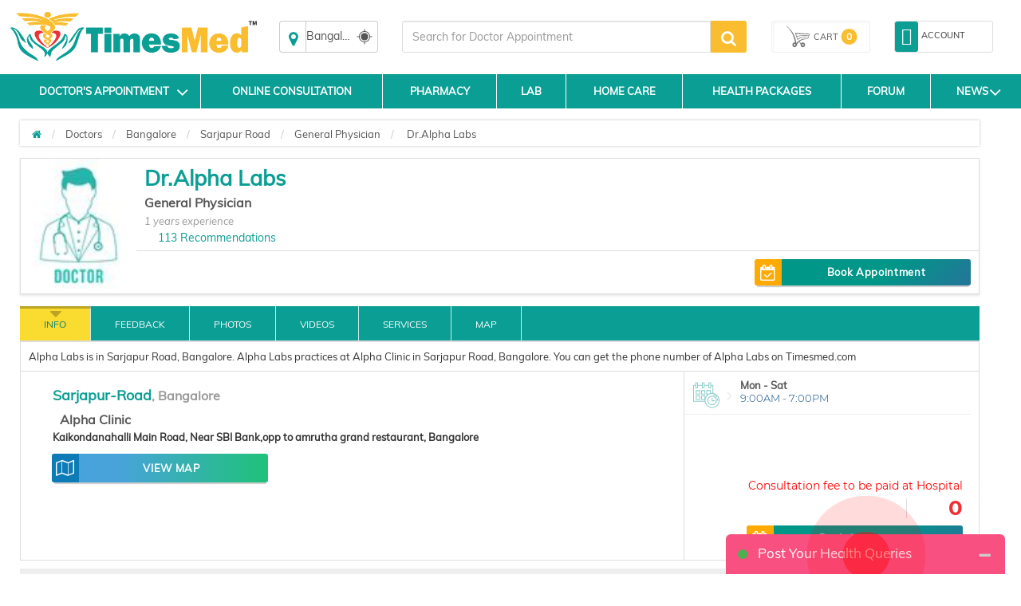

--- FILE ---
content_type: text/html; charset=utf-8
request_url: https://www.timesmed.com/Doctor/Bangalore/dr-alpha-labs-5618
body_size: 126689
content:


<!DOCTYPE html>
<html lang="en">

<head>
    <meta charset="utf-8" />
    <meta name="referrer" content="origin-when-crossorigin">
        <title>Dr.Alpha Labs - General-Physician - Book Appointment Online, View Fees, Feedbacks| Timesmed</title>

        <link rel="amphtml" href="https://www.timesmed.com/AMP/Doctorprofile/Bangalore/dr-alpha-labs-5618">

        <link rel="canonical" href="https://www.timesmed.com/Doctor/Bangalore/dr-alpha-labs-5618"/>


    

    <meta name="keywords" content="Dr.Alpha Labs is a General-Physician in Sarjapur Road, Bangalore. Book appointments Online, View Fees, User Feedbacks for Dr.Alpha Labs | Timesmed.com">
    <meta name="description" content="Dr.Alpha Labs is a General-Physician in Sarjapur Road, Bangalore. Book appointments Online, View Fees, User Feedbacks for Dr.Alpha Labs | Timesmed.com">
    <meta name="viewport" content="width=device-width, initial-scale=1, maximum-scale=1, user-scale=0" />
    
    

    <meta http-equiv="cache-control" content="public" />
    <meta http-equiv="expires" content="Tue, 03 Jan 2079 12:00:00 GMT" />


    
    
    <meta http-equiv="X-Content-Security-Policy" content="allow self" />
    <meta name="twitter:card" content="summary" />
    

    


    

    
    
    
    
    
    
    <link rel="stylesheet" href="https://maxcdn.bootstrapcdn.com/bootstrap/3.3.5/css/bootstrap.min.css">


    
    
    <link rel="stylesheet" href="https://maxcdn.bootstrapcdn.com/font-awesome/4.7.0/css/font-awesome.min.css">
    
    
    
    <link href="/Content/html5reset-1.6.1.css" rel="stylesheet"  />
    
    
   
    
    
    
    
    
    
    
    
    
    

    

    

    



    
  
  

    <style>
        .cd-icon-user:before {
            content: "\f17a";
        }

        .cd-icon-user-folder:before {
            content: "\f17b";
        }

        .cd-icon {
            display: inline-block;
            font-family: "citideal_font";
            font-style: normal;
            font-weight: 400;
            font-variant: normal;
            line-height: 1;
            text-decoration: inherit;
            text-rendering: optimizeLegibility;
            text-transform: none;
            -moz-osx-font-smoothing: grayscale;
            -webkit-font-smoothing: antialiased;
            font-smoothing: antialiased;
        }

        .alt-msg {
            position: fixed;
            width: 100%;
            left: 0%;
            z-index: 1999;
            border-radius: 0px;
            text-align: center;
            display: none;
        }

        #divLoading {
            display: none;
        }

            #divLoading.show {
                display: block;
                position: fixed;
                z-index: 10000;
                /*background-image : url('http://loadinggif.com/images/image-selection/3.gif');*/
                /*background-image : url('https://www.timesmed.com/images/gif/timesmed_loading.gif');*/
                background-color: #666;
                opacity: 0.8;
                background-repeat: no-repeat;
                background-position: center;
                left: 0;
                bottom: 0;
                right: 0;
                top: 0;
                background-color: white;
            }

        #loadinggif.show {
            left: 50%;
            top: 50%;
            position: absolute;
            z-index: 101;
            width: 32px;
            height: 32px;
            margin-left: -16px;
            margin-top: -16px;
        }

        div.content {
            width: 1000px;
            height: 1000px;
        }
    </style>

    <style>
        /*.ui-corner-all {
            background-color: white;
            list-style: none;
            color: black;
            height: 200px;
            overflow: auto;
            position: absolute;
        }

            .ui-corner-all li {
                font-size: large;
                cursor: pointer;
                padding: 10px 10px 10px;
            }*/

        #doctor_list_li {
            list-style: none;
        }

            #doctor_list_li li {
                padding: 10px 10px 10px;
            }
    </style>
    <style>
        #back-top::before,.cart span,.filter-sec h2,.followus h2,.foot-links1 a,.foot-links2 a,.hed2,.hed2 a,.hed3,.hed4,.hed4-rght,.hed6,.hed6 a,.menulinks li .dropdownAccount .acc-info,.myacc .dropdownAccount .acc-info,.myacc a span,.pro1 .pro-off,.pro1>a,.pro2 a,.pro3>a,.pro4 a,.select-opt h2 span,.select-opt li,.services_hed,.wlt_rating_box .rating,[for=filter_menu]{text-transform:uppercase}.a-menulinks a,.cart a,.hed1 .links a,.hed2,.hed2 a,.hed4 a,.hed4-rght a,.hed6,.hed6 a,.leftmenu1 a,.menulinks li a,.myacc a,.pro2 a{text-decoration:none}#autocols,*,.alpha-search,.alpha-search a span,.autocol,.avail-day label,.bnr-sec2 a,.filter-sec .color,.flexiq .flex-sec,.forum-tab,.labtest_hed_sec,.searchsec,.share-ic,[data-role=header]{box-sizing:border-box}.logo::before,.myacc .dropdownAccount .acc-info::before,i:after{content:""}.logo img,.pro3:hover a{visibility:visible}.pro-style-1 .pro-img,.pro2 .pro-hed,.pro3 .pro-hed{overflow:hidden}.pro-box #seletedcombo img,.pro-main img,.pro-max-h .pro-img img,.pro3 .pro-img img,.prod-img img,.select-opt li a img{max-height:100%;max-width:100%}.hb1:before,.hb2:before{mix-blend-mode:multiply}.home-medical-home .home-medical-v2 img,.home-medical-v2 img:focus,.home-medical-v2 img:hover{-webkit-backface-visibility:hidden;-o-backface-visibility:hidden;-ms-backface-visibility:hidden}:root{--virtual_appointment:248,189,48;--hospital_appointment:14,158,147;--available_slot:86,188,79;--session_completed:51,51,51}body{font-family:Muli,sans-serif;font-size:13px}p{line-height:normal}[data-role=header]{padding-bottom:15px;padding-top:5px}[data-role=header][class*=col-]{padding-left:5px;padding-right:5px}[data-role=header][class=row]{margin-left:-5px;margin-right:-5px}.logo,.logo a{position:relative}.logo img{opacity:0;height:80px}.logo::before{background:url(/images/logo_with-tm-i6.png) 0/100% auto no-repeat rgba(0,0,0,0);height:100%;left:0;position:absolute;top:0;width:100%;z-index:-1}.menulinks li,.menulinks li a{position:relative}@media screen and (max-width:992px){.header-space15{margin-top:0!important}.logo{margin-bottom:10px}.logo::before{background-position:center;background-size:auto 75%}}.navbar{margin-bottom:0}.navbar-header button{background:#555;border:0 solid #999}.navbar-header .icon-bar{background:#fff}@media screen and (max-width:359px){.navbar-header{margin-left:-6px}}@media screen and (max-width:767px){.navbar-header{text-align:right}.navbar-header button{float:none;margin:0;padding:12px 7px}}@media screen and (min-width:480px) and (max-width:767px){.navbar-header button{margin-right:0}}.menulinks{margin-top:5px;text-align:right}.menulinks li{border-radius:4px;display:inline-block;list-style:none;padding:4px 8px;text-align:center}.menulinks li:hover{background:#f5f5f5}.menulinks li a i{color:#0b9e94;font-size:18px;margin-bottom:5px}.menulinks li a i+i{float:right;font-size:12px;margin-left:5px;margin-top:5px}.menulinks li a i.cd-icon-9dot{font-size:13px}.menulinks li a span{color:#bbb;display:inline-block;font-size:11px}.menulinks li a small{background:#58c1ea;border-radius:50%;color:#fff;font-size:10px;font-weight:700;height:15px;line-height:14px;position:absolute;right:0;top:-15px;width:15px}.menulinks li:hover .dropdownAccount{display:block}.menulinks li .dropdownAccount{background:#fff;box-shadow:0 3px 3px rgba(0,0,0,.45);display:none;position:absolute;right:0;top:100%;width:200px;z-index:1001}.menulinks li .dropdownAccount .acc-info{background:#0b9e94;color:#fff;font-size:12px;padding:10px;position:relative}.menulinks li .dropdownAccount .acc-info::before{background:-moz-linear-gradient(top,transparent,rgba(255,255,255,.25));background:-webkit-linear-gradient(top,transparent,rgba(255,255,255,.25));box-shadow:0 -2px 2px rgba(0,0,0,.15) inset;content:"";height:100%;left:0;position:absolute;top:0;width:100%}.menulinks li .dropdownAccount .acc-info .avatar{background:#fff;border-radius:50%;color:#605f5d;margin:10px 0;padding:10px}.menulinks li .dropdownAccount .acc-info i{font-size:26px;padding:0 5px 0 0}.menulinks li .dropdownAccount i{font-size:14px}.menulinks li .dropdownAccount .acc-info span{display:block}.menulinks li .dropdownAccount .acc-info a{border:1px solid #fff;border-radius:3px;color:#fff;display:inline-block;font-size:10px;margin-top:20px;padding:6px 8px}.menulinks li .dropdownAccount .acc-info a:hover{background:#fff;color:#737373}.menulinks li .dropdownAccount a{color:#737373;display:block;font-size:13px;padding:8px 15px;text-align:left}.menulinks li .dropdownAccount a:last-child{border-top:1px solid #ddd}.menulinks li .dropdownAccount a:hover{background:#eee}.menulinks li:hover .dropdownCart{display:block}.menulinks li .dropdownCart{background:#fff;box-shadow:0 3px 3px rgba(0,0,0,.45);display:none;position:absolute;right:0;top:100%;width:300px;z-index:100}@media screen and (max-width:767px){.menulinks{text-align:center}.menulinks li .dropdownAccount{left:50%;-webkit-transform:translateX(-50%);-moz-transform:translateX(-50%);-o-transform:translateX(-50%);transform:translateX(-50%)}}.cart a,.pro3 .pro-img img{transform:translate(-50%,-50%)}@media screen and (min-width:768px) and (max-width:992px){.menulinks{margin-bottom:10px;margin-top:15px;text-align:right}}.myacc{border:1px solid #ddd;border-radius:3px;margin-top:4px}.myacc a{display:block;position:relative}.myacc a i{color:#0b9e94;font-size:18px}.myacc>a>i{background:#0b9e94;border-radius:3px;color:#fff;font-size:22px;padding:8px}.myacc a span{color:#333;display:inline-block;font-size:11px;padding:0 4px;vertical-align:super}.myacc:hover .dropdownAccount{display:block}.myacc .dropdownAccount{background:#fff;box-shadow:0 3px 3px rgba(0,0,0,.45);display:none;position:absolute;right:5px;top:92%;width:200px;z-index:1002}.myacc .dropdownAccount .acc-info{background:#0b9e94;color:#fff;font-size:12px;padding:10px;position:relative;text-align:center}.myacc .dropdownAccount .acc-info::before{background:-moz-linear-gradient(top,transparent,rgba(255,255,255,.25));background:-webkit-linear-gradient(top,transparent,rgba(255,255,255,.25));box-shadow:0 -2px 2px rgba(0,0,0,.15) inset;height:100%;left:0;position:absolute;top:0;width:100%}.myacc .dropdownAccount .acc-info .avatar{background:#fff;border-radius:50%;color:#605f5d;margin:10px 0;padding:10px}.myacc .dropdownAccount .acc-info i{font-size:26px;padding:0 5px 0 0}.myacc .dropdownAccount i{font-size:14px}.myacc .dropdownAccount .acc-info span{display:block}.myacc .dropdownAccount .acc-info a{border:1px solid #fff;border-radius:3px;color:#fff;display:inline-block;font-size:10px;margin-top:20px;padding:6px 8px}.cart,.topsearch{margin-top:4px}.myacc .dropdownAccount .acc-info a:hover{background:#fff;color:#737373}.myacc .dropdownAccount a{color:#737373;display:block;font-size:13px;padding:8px 15px;text-align:left}.cart span small,.pro1,.pro2,.pro3,.pro4{text-align:center}.myacc .dropdownAccount a:last-child{border-top:1px solid #ddd}.myacc .dropdownAccount a:hover{background:#eee}.topsearch input[type=text]{height:40px;border-radius:3px 0 0 3px!important;border:1px solid #ddd}.topsearch button{height:40px;padding:0;line-height:12px;background:#FABD2F;color:#fff;font-size:24px;border-radius:0 3px 3px 0;border:0;width:45px}.topsearch button i{font-size:20px}@media screen and (max-width:767px){.myacc{display:none}.topsearch button{padding:0 8px}}.cart{border:1px solid #eee;height:40px;position:relative;border-radius:3px;box-shadow:inset 0 0 0 1px #fff,inset 2px 2px 2px rgba(0,0,0,.05)}.cart a{position:absolute;width:80%;height:80%;color:#555;display:table;top:50%;left:50%;-webkit-transform:translate(-50%,-50%)}.cart i{background:url(/images/cart.svg) center no-repeat;background-size:auto 100%;width:40px}.cart i,.cart span{display:table-cell;vertical-align:middle}.cart span{font-size:11px}.cart span b{font-weight:400}.cart span small{background:#FABD2F;font-size:12px;width:20px;height:20px;border-radius:50%;display:inline-block;line-height:20px;font-weight:700;color:#fff}@media screen and (max-width:480px){.lab_package_reqired,.search_sec.row-centered{width:100%!important}.cart{height:55px}.cart i,.cart span{display:block;vertical-align:middle}.cart i{height:44px}.cart span b{display:none}.cart span small{position:absolute;top:3px;left:-8px;border:2px solid #fff;line-height:18px}.home-medical-home .home-medical-v2{height:auto!important}}.hed1,.hed6,.hedtop{position:relative}@media screen and (max-width:767px){.cart{height:55px;border:0;box-shadow:inherit}.hdrFix .cart{height:40px}.cart i{transform:scaleX(-1);-webkit-transform:scaleX(-1)}}@media screen and (min-width:768px) and (max-width:1200px){.cart a{width:100%}}.a-menulinks{background:#eee}.a-menulinks a{color:#333;display:inline-block;font-size:14px;padding:2px 5px}.a-menulinks a i{color:#0b9e94;margin-right:5px}.a-menulinks a .new{background-color:#f03d25;border-radius:2px;box-shadow:0 1px 2px #ccc;color:#fff;display:inline-block;font:700 10px/9px"Open Sans",sans-serif;margin-left:2px;padding:1px 2px;position:relative;vertical-align:top}.hed2,.hed2 a,.hed3,.hed6 a+a i,.hedtop,.leftmenu1 h2{font-weight:700}.med-hed1,.med-hed3{font-stretch:normal}@media screen and (max-width:480px){.a-menulinks[class*=col-]:first-child{margin-left:-12px;margin-right:12px}.a-menulinks a{font-size:10px;text-align:center;padding:2px 4px}.a-menulinks a i{display:block;font-size:20px;margin-bottom:5px;margin-right:0}}.hed4 a,.hed4-rght a{display:inline-block}.hed1,.hed2,.hed2 a,.hed3,.hed6,.leftmenu1 h2{margin-bottom:10px}@media screen and (max-width:767px){.a-menulinks{background:rgba(0,0,0,0)}.a-menulinks a{color:#555}.a-menulinks a i{color:#0b9e94}}.hed1,.hed2,.hed2 a,.hedtop{color:#0b9e94}.hed3,.hed4 a,.hed4-rght a{color:#fff}@media screen and (min-width:480px) and (max-width:992px){.a-menulinks a{font-size:14px;margin-top:2px}.a-menulinks a i{font-size:24px}}.hed1{font-size:18px;margin-top:30px}.hedtop{font-size:20px}.hed2,.hed2 a{font-size:30px}.hed3{background:#ee1a6e;font-size:24px;padding:10px 20px}.hed4,.hed4-rght{font-size:14px;padding:10px;color:#fff}.hed4{background:#43cdb3}.hed4-rght{background:#24a3c4}.hed5{border-bottom:1px solid #ccc;color:#555;font-size:24px;padding:10px 0}.hed6{border-left:2px solid #ED3237;padding-left:8px}.hed6:before{content:"";font-family:fontawesome;color:#ED3237;position:absolute;left:0;top:50%;transform:translateY(-50%);font-size:10px}.hed6,.hed6 a{color:#4AA9A1;font-size:24px;line-height:1.3}.pro3>a i,.pro4 a i{line-height:0;vertical-align:middle}.hed6 a+a{font-size:12px;padding-right:14px;position:relative;color:#333;margin-top:4px}.hed1 .links,.hed6 a+a i{position:absolute;right:0}.hed6 a+a i{font-size:18px;top:-2px;color:#43CDB3}.hed1 .links{top:0}.hed1 .links a{color:#278e99;font-size:12px;margin-left:10px;position:relative}.hed1 .links a::before{content:"/";margin-right:13px}.hed1 .links a:first-child::before{content:"";margin-right:0}.hed1 .links a:hover{color:#555}@media screen and (min-width:480px) and (max-width:767px){.hed1 .links a{font-size:11px;margin-left:8px}.leftmenu1 a,.leftmenu1 h2{white-space:pre}}.leftmenu1{padding:15px}.leftmenu1 a{color:#888;display:block;padding:6px 0}.leftmenu1 a:hover{color:#278e99}.leftmenu1 a:last-child{color:#278e99;font-weight:700;margin-top:10px}.leftmenu1 a:last-child:hover{color:#555}@media screen and (max-width:480px){.hed1,.leftmenu1{text-align:center}.hed1 .links{display:block;position:relative}.leftmenu1 a{display:inline-block;margin:0 10px}.leftmenu1 a:last-child{display:block}}.pro1 .pro-hed,.pro1 .pro-off{display:block;font-weight:700}.pro1{border:2px solid transparent;padding:10px}.pro1 .pro-off{color:#db2b2b}.pro1 .pro-hed{color:#414141;font-size:11px;margin:8px 0}.pro1>a{background:#027cd5;color:#fff;display:inline-block;font-size:12px;margin-top:10px;padding:8px 10px}.pro1:hover,.pro2:hover,.pro3:hover,.pro4:hover{border:2px solid #fc0;cursor:pointer}.pro2,.pro3{border:2px solid transparent}.pro2{padding:10px}.pro2 .pro-hed{color:#000;display:block;height:25px}.pro2 .pro-model{color:#000;display:block;font-size:10px;font-weight:700;margin:8px 0}.pro2 .pro-img{margin:auto;width:70%}.pro2 a{color:#000;display:inline-block;font-size:12px;font-weight:700;margin-top:10px;padding:8px 10px}.pro3{box-shadow:0 0 3px rgba(0,0,0,.2) inset;margin-bottom:30px;padding:10px}.pro3 .pro-hed{color:#000;display:block;height:30px}.pro3 .pro-sec{-moz-border-bottom-colors:none;-moz-border-left-colors:none;-moz-border-right-colors:none;-moz-border-top-colors:none;border-color:#666 -moz-use-text-color;border-image:none;border-style:dotted none;border-width:1px 0;margin-top:8px;padding:8px 0}.pro3:hover .pro-sec{border-bottom-color:transparent}.pro3 .pro-mrp{color:#777;display:block;font-size:12px;margin-bottom:8px}.pro3 .pro-mrp span{text-decoration:line-through}.pro3 .pro-price{font-size:16px}.pro3 .pro-price span{color:red}.pro3>a,.pro4 .pro-hed{color:#000;display:block}.pro3 .pro-img{height:200px;margin:auto auto 10px;position:relative;width:100%}.pro3 .pro-img img{height:auto;left:50%;position:absolute;top:50%;-moz-transform:translate(-50%,-50%);-ms-transform:translate(-50%,-50%);-o-transform:translate(-50%,-50%);-webkit-transform:translate(-50%,-50%);width:auto}.pro3>a{background:#fc0;font-size:12px;font-weight:700;margin:10px -10px -10px;padding:13px 10px;text-decoration:none;visibility:hidden}.pro3>a i{font-size:16px}.pro4{border:2px solid #eee;margin:2px;padding:10px}.pro4 .pro-sec{border-top:1px dotted #666;margin-top:8px;padding:8px 0}.box,.coupons a{border:1px solid #ccc}.pro4 .pro-mrp{color:#777;display:block;font-size:12px;margin-bottom:8px}.pro4 .pro-mrp span{text-decoration:line-through}.coupons a,.pro4 a,.tabs li a,.tabs li a:hover{text-decoration:none}.pro4 .pro-price{font-size:16px}.pro4 .pro-price span{color:red}.pro4 .pro-img{margin:auto auto 10px;width:100%}.pro4 a{background:#eee;color:#000;display:block;font-size:12px;font-weight:700;margin:-10px -10px 0;padding:13px 10px}.pro4 a i{font-size:16px}.pro-style-1 .pro-hed,.pro-style-1 .slide-caption{font-family:Verdana;font-size:15px}.pro4:hover a{background:#fc0}.coupons a,.deal-bnr1{overflow:auto}.pro-style-1 .slide-caption{bottom:-100%;transition:all .2s}.pro-style-1:hover .slide-caption{bottom:0}.slide-caption{background:rgba(0,0,0,.75);bottom:0;color:#fff;padding:10px;position:absolute;width:100%}.pro-max-h .pro-img{height:127px}.pro-max-h .pro-img img{height:auto;width:auto}.price::before{content:" ";font-family:fontawesome}.price::after{content:"/-"}.deal-bnr1 a{float:left;margin-bottom:1%;margin-right:1%;width:49.5%}.deal-bnr1 a:nth-child(2n){margin-right:0}.deal-bnr1 a img{width:100%}@media screen and (max-width:767px){.deal-bnr1 a{width:100%}}.box .pro3{margin-bottom:0}.coupons a{color:#000;display:block;margin-bottom:10px;padding:8px 10px}.coupons a div{float:left;position:relative;width:65%}.coupons a span+span{display:block;font-size:18px;margin-top:10px}.coupons a div+div{background:#365581;float:right;height:80px;width:80px}.coupons a div i{color:#fff;font-size:46px;left:50%;position:absolute;top:50%;transform:translate(-50%,-50%);-moz-transform:translate(-50%,-50%);-webkit-transform:translate(-50%,-50%);-o-transform:translate(-50%,-50%);-ms-transform:translate(-50%,-50%)}.foot-links h2{background:#eee;font-size:16px;margin:0 -30px 10px 0;padding:4px 8px}.foot-links[class*=col-]{margin-bottom:10px}.foot-links[class*=col-]:last-child h2{margin-right:0}.foot-links a{color:#555;display:block;padding:3px 8px}@media screen and (max-width:767px){.foot-links[class*=col-]:nth-child(2n) h2{margin-right:0}}@media screen and (max-width:480px){.foot-links h2{font-size:14px}}.foot-links1 a,.foot-links2 a{font-size:11px;display:inline-block;font-weight:700}.foot-links1{background:#0b9e94;padding:8px 0 6px}.btn-b1.active,.btn-b1:active,.btn-b2.active,.btn-b2:active,.btn-b3.active,.btn-b3:active,.open .dropdown-toggle.btn-b1,.open .dropdown-toggle.btn-b2,.open .dropdown-toggle.btn-b3{background-image:none}.foot-links1 a{color:#fff;float:left;padding:3px 8px;width:200px}.foot-links1 a i{color:#fabd2f;margin-right:5px}@media screen and (max-width:767px){.foot-links1{text-align:center}.foot-links1 a{float:none;width:auto}}.foot-links2{color:#fff;padding:8px 15px 6px 0;text-align:right}.foot-links2 a{color:#fff;float:left;padding:3px 8px}.foot-links2 a i{padding-right:5px}.followus{padding:0 10px;text-align:center}.followus h2{color:#fff;font-size:14px;font-weight:700;margin-bottom:5px;margin-right:5px}.followus a{float:none;font-size:24px;padding:0;width:auto}@media screen and (max-width:767px){.foot-links2{text-align:center}.foot-links2 a{float:none;margin-bottom:5px}.followus{border-top:1px solid rgba(255,255,255,.15);margin-top:10px;padding-top:10px}}.btn-b1{background-color:#da1c75;border-color:#da1c45;color:#fff}.btn-b1.active,.btn-b1:active,.btn-b1:focus,.btn-b1:hover,.open .dropdown-toggle.btn-b1{background-color:#da1c45;border-color:#da1c45;color:#fff}.btn-b1.active[disabled],.btn-b1.disabled,.btn-b1.disabled.active,.btn-b1.disabled:active,.btn-b1.disabled:focus,.btn-b1.disabled:hover,.btn-b1[disabled],.btn-b1[disabled]:active,.btn-b1[disabled]:focus,.btn-b1[disabled]:hover,fieldset[disabled] .btn-b1,fieldset[disabled] .btn-b1.active,fieldset[disabled] .btn-b1:active,fieldset[disabled] .btn-b1:focus,fieldset[disabled] .btn-b1:hover{background-color:#da1c75;border-color:#da1c45}.btn-b1 .badge{background-color:#fff;color:#da1c75}.btn-b1 i,.btn-b2 i,.btn-b3 i{font-size:18px;vertical-align:middle}.btn-b2{background-color:#f69b34;border-color:#ea820d;color:#fff}.btn-b2.active,.btn-b2:active,.btn-b2:focus,.btn-b2:hover,.open .dropdown-toggle.btn-b2{background-color:#ea820d;border-color:#ea820d;color:#fff}.btn-b2.active[disabled],.btn-b2.disabled,.btn-b2.disabled.active,.btn-b2.disabled:active,.btn-b2.disabled:focus,.btn-b2.disabled:hover,.btn-b2[disabled],.btn-b2[disabled]:active,.btn-b2[disabled]:focus,.btn-b2[disabled]:hover,fieldset[disabled] .btn-b2,fieldset[disabled] .btn-b2.active,fieldset[disabled] .btn-b2:active,fieldset[disabled] .btn-b2:focus,fieldset[disabled] .btn-b2:hover{background-color:#fc0;border-color:#fa0}.btn-b2 .badge{background-color:#fff;color:#fc0}.btn-b3{background-color:#278e99;border-color:#0b7480;color:#fff}.btn-b3.active,.btn-b3:active,.btn-b3:focus,.btn-b3:hover,.open .dropdown-toggle.btn-b3{background-color:#0b7480;border-color:#0b7480;color:#fff}.btn-b3.active[disabled],.btn-b3.disabled,.btn-b3.disabled.active,.btn-b3.disabled:active,.btn-b3.disabled:focus,.btn-b3.disabled:hover,.btn-b3[disabled],.btn-b3[disabled]:active,.btn-b3[disabled]:focus,.btn-b3[disabled]:hover,fieldset[disabled] .btn-b3,fieldset[disabled] .btn-b3.active,fieldset[disabled] .btn-b3:active,fieldset[disabled] .btn-b3:focus,fieldset[disabled] .btn-b3:hover{background-color:#5d992c;border-color:#4e8223}.btn-b3 .badge{background-color:#fff;color:#5d992c}.tabs li a{background:#bdd4e3;background-image:-webkit-linear-gradient(top,#bdd4e3,#fafdff);background-image:-moz-linear-gradient(top,#bdd4e3,#fafdff);background-image:-ms-linear-gradient(top,#bdd4e3,#fafdff);background-image:-o-linear-gradient(top,#bdd4e3,#fafdff);background-image:linear-gradient(to bottom,#bdd4e3,#fafdff);color:#545673;border:1px solid #dae8f0}.tabs li a:hover{background:#fff;background-image:-webkit-linear-gradient(top,#fff,#ebebeb);background-image:-moz-linear-gradient(top,#fff,#ebebeb);background-image:-ms-linear-gradient(top,#fff,#ebebeb);background-image:-o-linear-gradient(top,#fff,#ebebeb);background-image:linear-gradient(to bottom,#fff,#ebebeb)}.tabs li.active a,.tabs li:focus.active a,.tabs li:hover.active a{background:#fff;background-image:-webkit-linear-gradient(top,#1f4667,#31b0d5);background-image:-moz-linear-gradient(top,#1f4667,#31b0d5);background-image:-ms-linear-gradient(top,#1f4667,#31b0d5);background-image:-o-linear-gradient(top,#1f4667,#31b0d5);background-image:linear-gradient(to bottom,#1f4667,#31b0d5);text-decoration:none;border-color:#2b8baf;color:#fff!important}a{outline:0!important}@media screen and (max-width:480px){.tabs li{float:none}.tabs li a{border-radius:0}}.offer{background:#eee;border:1px solid #ddd;padding:10px 28px;position:relative;line-height:1.1}.offer::before{background:#693;color:#fff;content:"OFFERS";font-size:10px;font-weight:700;left:0;padding:5px;position:absolute;top:50%;transform:rotate(270deg) translateX(-49%);-webkit-transform:rotate(270deg) translateX(-49%);-moz-transform:rotate(270deg) translateX(-49%);-o-transform:rotate(270deg) translateX(-49%);-ms-transform:rotate(270deg) translateX(-49%);transform-origin:0 0 0;-moz-transform-origin:0 0 0;-o-transform-origin:0 0 0;-ms-transform-origin:0 0 0;-webkit-transform-origin:0 0 0;z-index:1}.coupon_div{border:1px dashed #da1c75;padding:10px 30px 10px 10px;position:relative}.coupon_div .off{color:#fff;font-size:24px;font-weight:700;height:100px;overflow:hidden;position:absolute;right:0;text-align:center;top:0;width:100px}.coupon_div .off::before{background:#da1c75;content:"";height:100%;position:absolute;right:-65px;top:-35px;transform:rotate(45deg);-webkit-transform:rotate(45deg);-moz-transform:rotate(45deg);-o-transform:rotate(45deg);-ms-transform:rotate(45deg);width:150%;z-index:-1}.coupon_div .off span{position:absolute;right:5%;top:20%;transform:translate(-50%,-50%);-moz-transform:translate(-50%,-50%);-webkit-transform:translate(-50%,-50%);-o-transform:translate(-50%,-50%);-ms-transform:translate(-50%,-50%)}.pro-main,.sell-img::before{transform:translateY(-50%);top:50%;-o-transform:translateY(-50%);-ms-transform:translateY(-50%);-webkit-transform:translateY(-50%)}.coupon_div .off span::before{content:"%";font-size:14px;position:absolute;right:-10px}.coupon_div .off span::after{content:"OFF";font-size:14px;left:0;position:absolute;top:90%}.bdr-box1{border:1px dashed #ccc;padding:10px;position:relative}.bdr-box1 li{list-style:none;margin-bottom:4px;margin-top:4px}.bdr-box1 label{display:inline-block;margin-bottom:4px;min-width:100px}.bdr-box1 p{color:#999;display:block;font-size:11px;padding:10px 0}.sell-img{border:1px solid #ccc;padding:10px;position:relative}.sell-img::before{background:#555;border-radius:4px;color:#fff;content:"By";font-size:11px;padding:4px;position:absolute;right:95%;-moz-transform:translateY(-50%)}.pro-addons,.pro-box,.pro-main{position:relative;float:left}.mrp{text-decoration:line-through}.breadcrumb li a,.conf-brd.dnt a,.detail-rht-col a,.detail-rht-col a[href*=couponprodlist],.dia-list-col a,.doc-detail .feed-button,.doc-list .book-button,.doc-list .fdbk-button,.doc-list .findnumber,.doc-list .show-num-button,.doc-list a,.dtail-sec-3 a,.filter-sec li a,.footer-adr-hed,.footer-adr-hed a,.home-icon a,.home-icon a:hover,.home-medical-txt a,.home-medical-v2-txt a,.list-3 li a,.list-col a,.list2 li a,.list4 li a,.menu-ic-list a,.more a:hover,.news-list a,.pharm_btnDiv .btn,.pharm_btnDiv .btn:hover,.pharm_incdec a,.pharm_incdec a:hover,.select-opt li a,.share a{text-decoration:none}.clr1{color:#f69b34}.clr2{color:#666}.clr3{color:#c2252c}.txtf1{font-size:18px}.txtf2{font-size:22px}.txtf3{font-size:36px}.pro-box::before,.remove-combo{font-size:24px;position:absolute}.dblock{display:block;width:100%}.tbl-valign-middle td{vertical-align:middle!important}.pro-main{height:200px;width:200px}.pro-main img{height:auto;width:auto}.pro-addons{top:50%;transform:translateY(-50%);-webkit-transform:translateY(-50%);-ms-transform:translateY(-50%);-o-transform:translateY(-50%);-moz-transform:translateY(-50%)}.pro-box{height:160px;width:160px}.remove-combo{background:#fff;border-radius:50%;cursor:pointer;height:25px;right:8px;top:8px;width:25px;z-index:1}.pro-box #seletedcombo{border:1px dashed #bbb;height:80%;left:50%;overflow:hidden;position:absolute;text-align:center;top:50%;transform:translate(-50%,-50%);-webkit-transform:translate(-50%,-50%);-ms-transform:translate(-50%,-50%);-moz-transform:translate(-50%,-50%);-o-transform:translate(-50%,-50%);width:80%}.pro-box::before,.total-amt{transform:translateY(-50%);top:50%;-webkit-transform:translateY(-50%);-ms-transform:translateY(-50%);-o-transform:translateY(-50%);-moz-transform:translateY(-50%)}.pro-box #seletedcombo img{height:auto;width:auto}.pro-box::before{content:"+";left:-6px}.total-amt{float:left;margin-left:30px;position:relative;width:200px}.total-amt::before{content:"=";font-size:24px;left:-30px;position:absolute;top:50%;transform:translateY(-50%);-moz-transform:translateY(-50%);-o-transform:translateY(-50%);-webkit-transform:translateY(-50%);-ms-transform:translateY(-50%)}.frequently-bought{height:200px;overflow:auto;position:relative}@media screen and (max-width:639px){.frequently-bought{height:auto}.pro-main{float:none;top:0;transform:translateY(0);-webkit-transform:translateY(0);-o-transform:translateY(0);-ms-transform:translateY(0);width:100%}.pro-addons{float:none;margin:auto;overflow:auto;top:0;transform:translateY(0);-webkit-transform:translateY(0);-o-transform:translateY(0);-ms-transform:translateY(0);-moz-transform:translateY(0);width:200px}.pro-box{float:none;height:200px;margin-top:10px;width:auto}.pro-box:nth-child(3){clear:left}.pro-box::before{left:50%;top:-10px;transform:translateX(-50%);-o-transform:translateX(-50%);-ms-transform:translateX(-50%);-moz-transform:translateX(-50%)}.total-amt{float:none;margin:40px auto auto;text-align:center;top:0;transform:translateY(0);-moz-transform:translateY(0);-o-transform:translateY(0);-webkit-transform:translateY(0);-ms-transform:translateY(0)}.total-amt::before{left:50%;top:-35px;transform:translateX(-50%);-moz-transform:translateX(-50%);-ms-transform:translateX(-50%);-o-transform:translateX(-50%);-webkit-transform:translateX(-50%)}}@media screen and (max-width:480px){.mob-see-more{position:absolute;left:70%;color:#fff;z-index:999}.mob-icon{right:0;left:60%}}@media screen and (min-width:639px) and (max-width:767px){.pro-main{width:140px}.pro-box{height:100px;width:100px}.pro-box:nth-child(3){clear:left}}@media screen and (min-width:768px){.frequently-bought{height:220px}.pro-box{height:110px;width:110px}.pro-box:nth-child(3){clear:left}}@media screen and (min-width:1200px){.pro-box{height:150px;width:150px}.pro-box:nth-child(3){clear:none}}img[class*=img-res]{margin:auto}img[src*=vendor-login]{height:auto;margin:auto auto 20px;width:264px}img[src*=app-download]{height:auto;margin:auto;width:264px}img[src*=Video_Banner_HP1_18March2015]{height:auto;margin:13px auto;width:264px}img[src*=Video_Banner_HP1_18March2015-300-250]{display:none}.dtail-sec-1 .star-rating{display:inline-block;margin:10px 0}.dtail-sec-2 .hed5{border:0}.dtail-sec-2 li{padding-left:25px;position:relative}.dtail-sec-2 i{background:#fff;border:1px solid #bbb;border-radius:3px;color:#555;font-size:14px;height:20px;left:-4px;line-height:20px;position:absolute;top:50%;transform:translateY(-50%);-o-transform:translateY(-50%);-moz-transform:translateY(-50%);-webkit-transform:translateY(-50%);-ms-transform:translateY(-50%);width:20px}#main-slider{position:relative}#main-slider img{width:100%;height:100%}#main-slider .owl-buttons{position:absolute;top:50%;transform:translateY(-50%);-moz-transform:translateY(-50%);-webkit-transform:translateY(-50%);-o-transform:translateY(-50%);-ms-transform:translateY(-50%);width:100%}#main-slider .owl-buttons i{font-size:36px}#main-slider .owl-buttons .owl-next,#main-slider .owl-buttons .owl-prev{background:rgba(0,0,0,0);border-radius:4px;position:absolute;top:50%;transform:translateY(-50%);-webkit-transform:translateY(-50%);-ms-transform:translateY(-50%);-o-transform:translateY(-50%);-moz-transform:translateY(-50%);transition:all .3s;-webkit-transition:all .3s;-ms-transition:all .3s;-o-transition:all .3s;-moz-transition:all .3s}#main-slider .owl-buttons .owl-next:hover,#main-slider .owl-buttons .owl-prev:hover{background:rgba(255,255,255,.5);color:#000}#main-slider .owl-buttons .owl-prev{left:-10px}#main-slider .owl-buttons .owl-next{right:-10px}#main-slider .owl-pagination{bottom:5px;left:50%;position:absolute;transform:translateX(-50%);-webkit-transform:translateX(-50%);-o-transform:translateX(-50%);-ms-transform:translateX(-50%);-moz-transform:translateX(-50%)}#main-slider .owl-page span{border:2px solid #fff;box-shadow:0 0 3px rgba(0,0,0,.75)}#main-slider .owl-page.active span{background:#fabd2f}@media screen and (min-width:992px) and (max-width:1200px){.bdr-box1 label{min-width:60px}#main-slider{height:320px;overflow:hidden}#main-slider .owl-wrapper-outer{left:50%;position:absolute;top:50%;transform:translate(-50%,-50%);-moz-transform:translate(-50%,-50%);-o-transform:translate(-50%,-50%);-ms-transform:translate(-50%,-50%);-webkit-transform:translate(-50%,-50%)}}@media screen and (min-width:1200px){#main-slider{height:388px;overflow:hidden}#main-slider .owl-wrapper-outer{left:50%;position:absolute;top:50%;transform:translate(-50%,-50%);-ms-transform:translate(-50%,-50%);-o-transform:translate(-50%,-50%);-webkit-transform:translate(-50%,-50%)}}#main-slider .owl-item,#main-slider .owl-item a,#main-slider .owl-wrapper,#main-slider .owl-wrapper-outer{height:100%}.owl-theme{position:relative}.owl-theme .owl-buttons{position:absolute;top:50%;transform:translateY(-50%);-webkit-transform:translateY(-50%);-o-transform:translateY(-50%);-ms-transform:translateY(-50%);-moz-transform:translateY(-50%);width:100%}.owl-theme .owl-buttons i{font-size:24px;font-weight:700}.owl-theme .owl-buttons .owl-next,.owl-theme .owl-buttons .owl-prev{background:rgba(0,0,0,0);border-radius:4px;position:absolute;top:50%;transform:translateY(-50%);-moz-transform:translateY(-50%);-webkit-transform:translateY(-50%);-ms-transform:translateY(-50%);-o-transform:translateY(-50%);transition:all .3s;-moz-transition:all .3s;-o-transition:all .3s;-webkit-transition:all .3s;-ms-transition:all .3s}.owl-theme .owl-buttons .owl-next:hover,.owl-theme .owl-buttons .owl-prev:hover{background:rgba(255,255,255,.8);color:#333}.owl-theme .owl-buttons .owl-prev{left:0}.owl-theme .owl-buttons .owl-next{right:0}#news-img-slider .owl-controls .owl-buttons div{color:#ccc}#news-img-slider .owl-buttons .owl-next:hover,#news-img-slider .owl-buttons .owl-prev:hover{background:rgba(255,255,255,.4)}@media screen and (min-width:992px) and (max-width:1200px){img[src*=app-download],img[src*=vendor-login]{width:211px}img[src*=Video_Banner_HP1_18March2015]{height:145px;width:auto}.hed2{font-size:24px}.hed4{font-size:14px}.coupons a{font-size:11px}.coupons a div+div{height:65px;width:65px}.coupons a span+span{font-size:14px}}@media screen and (min-width:768px) and (max-width:992px){img[src*=app-download],img[src*=vendor-login]{width:46.9%;float:left;height:auto;margin-left:2%}img[src*=app-download]{margin-bottom:10px}img[src*="images/51NcTH7DlqL._AA300_"]{float:left;height:auto;margin-bottom:10px;width:49%}img[src*=Video_Banner_HP1_18March2015]{display:none;margin:inherit}.bdr-box1 .mrp,.deal-bnr1{margin-bottom:10px}img[src*=Video_Banner_HP1_18March2015-300-250]{display:block;float:left;height:auto;margin-left:2%;width:49%}.bdr-box1 .mrp{display:inline-block}.table td,.table th{font-size:11px!important}.hed4{font-size:14px}.dtail-sec-1 .btn-info{margin-bottom:4px}}@media screen and (max-width:767px){img[src*=app-download],img[src*=vendor-login]{margin-left:2.6%;width:46%;float:left;height:auto}.hed2,.hed4,.hed5{text-align:left}img[src*=app-download]{margin-bottom:10px}img[src*="images/51NcTH7DlqL._AA300_"]{float:left;height:auto;margin-bottom:10px;width:49%}img[src*=Video_Banner_HP1_18March2015]{display:none;margin:inherit}img[src*=Video_Banner_HP1_18March2015-300-250]{display:block;float:left;height:auto;margin-left:2%;width:49%}.hed1{font-size:24px}.hed4{clear:both}.breadcrumb,.page-header{text-align:center}.deal-bnr1{margin-bottom:10px}.filter-sec{margin-bottom:20px}.breadcrumb li{margin:5px 0}.dtail-sec-1 .col-height:last-child{width:275px}.pro-list[class*=col-]{width:50%}}.row-centered,[for=filter_menu]{text-align:center}@media screen and (max-width:480px){img[src*=Video_Banner_HP1_18March2015-300-250],img[src*="images/51NcTH7DlqL._AA300_"]{float:left;height:auto;margin-bottom:10px;width:100%}img[src*=Video_Banner_HP1_18March2015-300-250]{display:block;margin-left:0}.dtail-sec-1{text-align:center}.dtail-sec-1 .col-height:last-child{width:auto}.pro-list[class*=col-]{width:100%}.bid-bdr-box1 .col-height{display:table-cell}.bid-bdr-box1 .col-height:first-child{padding-right:0}.bid-bdr-box1 .col-height:last-child{padding-left:0}}#filters{position:relative;z-index:1002}.filter-sec{border:1px solid #eee;border-bottom:0;background:#fff}.filter-sec h2{border-bottom:#eee solid 0;padding:8px;font-weight:700;margin-bottom:10px;box-shadow:0 2px 3px rgba(0,0,0,.03);position:relative}.filter-sec h2 span{position:absolute;top:10px;right:10px;color:#ddd}.filter-sec .price-range,.filter-sec ul{border-bottom:#eee solid 1px}.filter-sec li{list-style:none;padding:4px 8px}.filter-sec li a{color:#555}.filter-sec li a span,.filter-sec li label{font-weight:400;display:inline;line-height:1.4em;padding-left:.5em;text-indent:0}.filter-sec li a span,.filter-sec li label span{font-size:11px;color:#999}.filter-sec li input[type=checkbox]{margin-right:0;margin-top:-3px;display:inline}.filter-sec .color{width:15px;height:15px;border:1px solid #ddd;margin-right:4px;display:inline-block;transform:translateY(12%);-webkit-transform:translateY(12%)}.filter-sec .most-viewed li a{padding-left:20px;display:block;position:relative;margin-bottom:5px}.filter-sec .most-viewed li a[class*=cd-icon]{font-size:10px;position:absolute;left:0;top:0}.filter-sec .most-viewed li a:hover{color:#0B9E94}[for=filter_menu],[id=filter_menu]{display:none}[for=filter_menu]{width:100%;background:#0b9e94;color:#fff;padding:15px 10px;cursor:pointer}@media (max-width:767px){.filter-sec{transition:.5s;position:fixed;top:0;left:-100%;height:100%;width:100%!important;overflow:auto}.filter-sec[for=filter_menu]{width:30px;height:30px;background:#fff;box-shadow:0 0 3px 1px rgba(0,0,0,.1);font-size:18px;position:relative;z-index:1;float:right;color:#0b9e94}.filter-sec[for=filter_menu] .fa{position:relative;top:50%;left:50%;transform:translate(-50%,-50%);-webkit-transform:translate(-50%,-50%)}[for=filter_menu]{display:block}[id=filter_menu]:checked~.filter-sec{left:0}}.news-breadcrumb li a,.news-breadcrumb>.active{font-size:16px;font-weight:500}.breadcrumb{background:rgba(0,0,0,0);border-bottom:0 solid #ddd;border-radius:0;padding-left:10px;padding-right:0;box-shadow:0 0 3px rgba(0,0,0,.25);margin-bottom:15px}.breadcrumb li a{color:#555;padding:5px}.breadcrumb li a i,.breadcrumb>.active{color:#0b9e94}.breadcrumb li h1{display:inline-block}.news-breadcrumb{border-bottom:none;padding-top:10px;padding-bottom:10px;margin-top:-2px;margin-bottom:2px}.news-breadcrumb li a{color:#0B9E94;vertical-align:bottom}.mui-m-t10px{margin-top:10px}.mui-m-b10px{margin-bottom:5px}.mui-m-t-10px{margin-top:-10px}.news-breadcrumb li a:hover{color:#af1a2a}.news-breadcrumb>li+li:before{content:'\f105';font-family:fontAwesome;color:#555;font-size:14px;font-weight:700;vertical-align:baseline}#back-top i::after,.hdrFix .logo::before{content:""}.star-rating-sec{width:100px}.star-rating-sec span{display:table-cell;color:#ccc;padding-right:1px}.star-ratings{position:relative;width:100%;display:table-cell;font-size:13px}.star-ratings div{position:absolute;left:0;top:0;overflow:hidden}.star-ratings div+div span{color:#278E99}.star-ratings-per{display:table-cell;padding-left:5px}.dtl-star .star-rating{cursor:pointer;font-size:20px;margin:0}.forum-str-rgt .star-rating,.star-rating{margin-bottom:4px;margin-top:8px;cursor:pointer}.dtl-star .star-rating .fa-star{color:#278e99;padding:3px;border-radius:2px;background:#f89f22}.dtl-star .star-rating .fa-star-o{color:#fff;background:#cbcbcb;padding:3px;border-radius:2px}.star-rating{font-size:13px}.star-rating .fa-star{color:#278e99}.star-rating .fa-star-o{color:#ccc}.forum-str-rgt .star-rating{font-size:16px;display:inline}.forum-str-rgt .star-rating .fa-star{color:#00aaec}.forum-str-rgt .star-rating .fa-star-o{color:#ccc}.caret-up{border-bottom:4px solid;border-left:4px solid transparent;border-right:4px solid transparent;display:inline-block;height:0;margin-left:2px;vertical-align:middle;width:0}.col-centered{display:inline-block;float:none;margin-right:-4px;text-align:left}#back-top,#back-top::before,.error-wrapper,.pie_progress,.review_info,.review_info .ac_name,.review_info .peron_img,.select-opt li{text-align:center}.row-height{display:table;height:100%;table-layout:fixed;width:100%}.col-height{display:table-cell;float:none;height:100%}.col-top{vertical-align:top}.col-middle{vertical-align:middle}.col-bottom{vertical-align:bottom}.prod-img{overflow:hidden;width:100%;position:relative;margin:auto;height:100px}.prod-img img{height:auto;left:50%;position:absolute;top:50%;transform:translate(-50%,-50%);-webkit-transform:translate(-50%,-50%);-moz-transform:translate(-50%,-50%);width:auto}@media screen and (max-width:480px){.dtail-sec-1 .col-height{display:block}}.hdrFix{animation:.5s normal none 1 running hdranim;background:#fff;box-shadow:0 0 8px rgba(0,0,0,.45);padding-bottom:10px;position:fixed;top:0;width:100%;z-index:999}.hdrFix .a-menulinks,.hdrFix .menulinks li{display:none}.hdrFix .logo{padding-top:5px}.hdrFix .logo a{display:block;height:45px}.hdrFix .logo::before{background:url(/images/logo.svg) center center/100% auto no-repeat rgba(0,0,0,0);height:100%;left:0;position:absolute;top:0;width:100%;z-index:-1}.hdrFix .col-md-3{height:45px;width:13%}.hdrFix .col-md-9{width:87%}.hdrFix .col-md-5{width:5%}.hdrFix .col-md-pull-5{right:5%}.hdrFix .col-md-7{width:95%}.hdrFix .col-md-push-7{left:95%}.hdrFix .navbar{border-radius:0;display:none;margin-top:10px;min-height:inherit}@keyframes hdranim{0%{margin-top:-100px}100%{margin-top:0}}@media screen and (min-width:992px) and (max-width:1200px){.hdrFix{padding-bottom:10px}.hdrFix .col-md-3{width:17%}.hdrFix .col-md-9{width:83%}.hdrFix .col-md-7{width:94%}.hdrFix .col-md-pull-5{right:6%}.hdrFix .col-md-push-7{left:92%}}@media screen and (min-width:768px) and (max-width:992px){.hdrFix .col-md-9 .row[data-name=account],.hdrFix .col-md-9 .row[data-name=homelocation]{display:none}[data-role=header]{padding-bottom:0}.hdrFix .logo{position:relative}.hdrFix{max-height:100%}.hdrFix .col-md-3{float:left;padding-top:0;width:20%}.hdrFix .col-md-9{float:right;width:80%}.hdrFix .col-md-9 .row>div{float:left}.hdrFix .col-md-9 .row[data-name=epharmasearch],.hdrFix .col-md-9 .row[data-name=homesearch]{width:74%}.hdrFix .col-md-9 .row[data-name=epharmaupload]{overflow:hidden;padding:0;width:0}.hdrFix .col-md-9 .row[data-name=cart]{width:20%}.hdrFix .col-md-9 .row[data-name=menu]{bottom:23px;height:20px;position:absolute;right:0;width:6%}.hdrFix .a-menulinks,.hdrFix nav{display:block}.hdrFix .a-menulinks{background:0 0}.hdrFix .navbar-toggle{left:0;margin-right:10px!important;margin-top:0!important;padding:13px 7px;position:absolute;top:-12px}.hdrFix .a-menulinks .col-md-9{display:none}.hdrFix .navbar{display:block}}@media screen and (max-width:767px){[data-role=header]{padding-bottom:0}.hdrFix{max-height:100%}.hdrFix .col-md-3{float:left;width:25%}.hdrFix .col-md-9{float:left;width:75%}.hdrFix .col-md-9 .row>div{float:left}.hdrFix .col-md-9 .row[data-name=homelocation]{display:none}.hdrFix .col-md-9 .row[data-name=epharmasearch],.hdrFix .col-md-9 .row[data-name=homesearch]{width:63%}.hdrFix .col-md-9 .row[data-name=epharmaupload]{overflow:hidden;padding:0;width:0}.hdrFix .col-md-9 .row[data-name=cart]{width:30%}.hdrFix .col-md-9 .row[data-name=menu]{bottom:26px;height:20px;position:absolute;right:23px;width:6%}.hdrFix .a-menulinks,.hdrFix nav{display:block}.hdrFix .a-menulinks{background:0 0}.hdrFix .navbar-toggle{left:0;margin-right:10px!important;margin-top:0!important;position:absolute;top:-8px}.hdrFix .a-menulinks .col-md-9{display:none}.hdrFix .navbar{display:block}}@media screen and (max-width:480px){[data-name=cart]{width:21%}[data-name=menu]{width:79%}.hdrFix{max-height:100%}.hdrFix .col-md-3,.hdrFix .col-md-9{float:left;width:100%}.hdrFix .col-md-9 .row>div{float:left}.hdrFix .col-md-9 .row[data-name=homelocation]{display:none}.hdrFix .col-md-9 .row[data-name=epharmasearch],.hdrFix .col-md-9 .row[data-name=homesearch]{margin-left:17%;width:69%}.hdrFix .col-md-9 .row[data-name=epharmaupload]{overflow:hidden;padding:0;width:0}.hdrFix .col-md-9 .row[data-name=cart]{left:-8px;position:absolute;top:-5px;width:24%}.hdrFix .col-md-9 .row[data-name=menu]{bottom:26px;height:20px;position:absolute;right:23px;width:6%}.hdrFix .logo::before{background-position:center -5px;background-size:auto 150%}}.select-opt h2,.select-opt li,.select-opt li a{position:relative}.error-wrapper .icon-500{background:url(/images/500_icon.png) no-repeat rgba(0,0,0,0);display:inline-block;height:274px;margin-left:55px;width:289px}.error-wrapper h2{font-size:45px;font-weight:300;margin:-50px 0 0}.error-wrapper p{font-size:20px;font-weight:300;margin:0 0 30px}.select-opt{overflow:auto}#back-top,.bnr-sec1 div,.conf-brd.dnt a,.dls-box h2,.dls-box p,.hd1,.pharm_des,.pharm_qnty,.pie_progress__svg{overflow:hidden}.select-opt h2 span{background:#fff;padding:4px}.select-opt ul{display:table;margin:10px 0;width:100%}.select-opt li{display:table-cell;font-size:11px;list-style:none}.select-opt li a{border:1px solid #ddd;border-radius:0;color:#555;display:block;height:50px;margin:0 2px;padding:4px 6px}.select-opt li a.active,.select-opt li a:hover{background:#eee;border:1px solid #f69b34}.select-opt li a img{border-radius:6px;height:auto;width:auto}.select-opt li a span{left:50%;position:absolute;top:50%;transform:translate(-50%,-50%);-webkit-transform:translate(-50%,-50%);-ms-transform:translate(-50%,-50%);-o-transform:translate(-50%,-50%);-moz-transform:translate(-50%,-50%)}#back-top{background:#fff;border:2px solid #3eb1e7;border-radius:50%;bottom:30px;box-shadow:0 0 6px rgba(0,0,0,.25);cursor:pointer;display:none;height:50px;position:fixed;right:30px;width:50px}#back-top::before{color:#3eb1e7;content:"Top";font-size:10px;font-weight:700;position:absolute;top:6px;width:100%}#back-top i{color:#3eb1e7;font-size:46px;transform:rotate(180deg) translateY(-35%);-webkit-transform:rotate(180deg) translateY(-35%);-o-transform:rotate(180deg) translateY(-35%);-ms-transform:rotate(180deg) translateY(-35%);-moz-transform:rotate(180deg) translateY(-35%)}#back-top:hover{background:#3eb1e7;border-color:#fff}#back-top:hover i,#back-top:hover::before{color:#fff}.cpn-logo a{border:1px solid #eee;border-radius:5px;box-shadow:0 3px #eee;display:block;padding:10px}.cpn-logo a:hover{box-shadow:0 3px #0098d9}.cpn-logo img{height:50px;width:auto}.dls-box{border:1px dashed #ccc;padding:10px;position:relative}.dls-box::before{color:#ccc;content:"";font-family:FontAwesome;font-size:20px;left:-10px;position:absolute}.dls-box h2{color:#555;font-size:14px;height:32px}.dls-box p{color:#999;display:block;font-size:11px;height:33px;padding:10px 0}.wlt_rating_box .rating::after{border:1px dashed #fff;bottom:2px;content:"";left:2px;position:absolute;right:2px;top:2px}.wlt_rating_box{height:40px;left:0;position:relative;top:0;width:100%}.wlt_rating_box .rt3{background-color:#0593e1}.wlt_rating_box .rating{background-image:-moz-linear-gradient(-53deg,rgba(255,255,255,.2) 50%,transparent 50%);background-image:-webkit-linear-gradient(-53deg,rgba(255,255,255,.2) 50%,transparent 50%);color:#fff;display:block;font-size:14px;font-weight:500;height:40px;padding:12px 10px 11px;position:absolute;text-align:center;top:0;width:100%}.tabs-left .nav-tabs{border-bottom:0 none;float:left}.tabs-left .nav-tabs li{float:none;margin:0}.tabs-left .nav-tabs li a{background-color:#0295db;border:0;color:#fff;margin-right:0}.tabs-left .nav-tabs>li>a{border-radius:0}.tabs-left .nav-tabs li a:hover{background-color:#c3242e}.nav-tabs>li.active>a:focus,.nav-tabs>li.active>a:hover,.tabs-left .nav-tabs>li.active>a{-moz-border-bottom-colors:none;-moz-border-left-colors:none;-moz-border-right-colors:none;-moz-border-top-colors:none;border-color:#ccc -moz-use-text-color #ccc #ccc;border-image:none;border-style:solid none solid solid;border-width:0}.lk-cmt::after,.lk-cmt::before,.rvw_text::after,.rvw_text::before{border-style:solid;border-width:10px;content:""}.tabs-left .nav-tabs .fa{color:#fff}.tabs-left .nav-tabs .active .fa{color:#333}.tabs-left .nav-tabs .active a{background:#fff;color:#333}.review_info{position:relative}.review_info .acc_info{color:#000;font-size:12px;padding:5px}.review_info .peron_img{background:#3eb1e7;border-radius:55%;color:#fff;font-size:40px;line-height:30px;margin:10px 0;padding:15px}.review_info span{display:block;margin-top:10px}.review_info .ac_name{display:block;font-size:14px;height:14px;line-height:13px;overflow:hidden;text-overflow:ellipsis;white-space:nowrap}.ln-hg,.rvw_text p{line-height:1.3em}.rvw_text{min-height:200px}.rvw_text::after,.rvw_text::before{position:absolute;top:14px}.lk-cmt::after,.lk-cmt::before{top:0}.rvw_text::after{border-color:transparent #e9e9e9 transparent transparent;left:-15px}.rvw_text::before{border-color:transparent #fff transparent transparent;left:-13px;z-index:1}.review_info .rvw_cnt{color:#ababab;font-size:14px}.rvw_text p{white-space:pre-line;word-wrap:break-word}.lk-cmt{cursor:auto;position:relative}.lk-cmt::before{border-color:transparent #46b8da transparent transparent;left:-18px;position:absolute}.lk-cmt::after{border-color:transparent #5bc0de transparent transparent;left:-17px;position:absolute}.lk-cmt:hover::after{border-color:transparent #31b0d5 transparent transparent}.lk-cmt:hover::before{border-color:transparent #269abc transparent transparent}#map-canvas{border:2px solid #fff;height:300px;margin-bottom:15px;width:100%}.top-rht-rds-nn{border-top-right-radius:0}.top-rht-lfts-nn{border-top-left-radius:0}.brdr-rgt-lft-das{border-left:1px dashed #ccc;border-right:1px dashed #ccc}.pie_progress{margin:10px auto;width:160px;position:relative;transform-style:preserve-3d;-webkit-transform-style:preserve-3d;-ms-transform-style:preserve-3d;-o-transform-style:preserve-3d;-moz-transform-style:preserve-3d}.pie_progress svg{margin:0 auto}.pie_progress__content,.pie_progress__icon,.pie_progress__label,.pie_progress__number{left:0;position:absolute;top:35%;transform:translateY(-50%);-moz-transform:translateY(-50%);-ms-transform:translateY(-50%);-o-transform:translateY(-50%);-webkit-transform:translateY(-50%);width:100%}.pie_progress__recmd,.pie_progress__star_icon{left:0;transform:translateY(-50%);position:absolute;width:100%;-webkit-transform:translateY(-50%);-ms-transform:translateY(-50%);-o-transform:translateY(-50%);-moz-transform:translateY(-50%)}.pie_progress__star_icon{top:70%}.pie_progress__number{font-size:42px}.pie_progress__star{color:#f0ad4e}.pie_progress__recmd{margin-top:30px;color:#19bc9c;top:15%}.pie_progress__rate{color:#333;left:33%;position:absolute;top:50%;transform:translateY(-50%);-moz-transform:translateY(-50%);-ms-transform:translateY(-50%);-o-transform:translateY(-50%);-webkit-transform:translateY(-50%)}.pie_progress__label{font-size:12px;margin-top:32px}.pie_progress__svg{display:inline-block;padding-bottom:100%;position:relative;vertical-align:middle;width:100%}.pie_progress__svg svg{display:inline-block;left:0;position:absolute;top:0}.progress_pie_star{border-radius:0;height:10px;margin-bottom:5px;margin-top:5px}.pad-left-0{padding-left:0!important}.pad-right-0{padding-right:0!important}.conf-brd.dnt a{background:#26B99A;color:#fff;font-size:13px;font-weight:700;padding:5px 5px 5px 30px;border-radius:3px;margin-top:-8px;display:block;height:30px;line-height:20px;position:relative}@media all and (max-width:768px){.pie_progress{max-width:300px;width:80%}.pad-right-6{padding-right:6px!important}.pad-left-6{padding-left:6px!important}.pad-left-0{padding-left:15px!important}.pad-right-0{padding-right:15px!important}.conf-brd.dnt a{margin-top:0}}@media screen and (min-width:300px) and (max-width:768px){.rvw_text::after,.rvw_text::before{border-style:solid;border-width:12px;content:"";position:absolute;top:-23px}.rvw_text::after{border-color:transparent transparent #e9e9e9;left:43px}.rvw_text::before{border-color:transparent transparent #fff;border-width:10px;left:45px;top:-18px;z-index:1}.brdr-rgt-lft-das{border-color:#ccc;border-style:dashed;border-width:1px 0;padding-bottom:5px;padding-top:5px}}.hb1:after,.hb1:before,.hb2:after,.hb2:before{left:0;content:""}.hb1:after,.hb1:before{top:0}.bnr-sec2 a,.detail-col2,.doc-list li{border:1px solid #ddd}.bnr-sec1 div{height:123px;margin-bottom:10px;position:relative}.bnr-sec1 a,.bnr-sec1 img{height:100%;width:100%}.bnr-sec1 div:last-child{margin-bottom:0}.bnr-sec1 img{position:absolute}.home-ban-img,.home-ban-img a,.pharm-tab,.pharm_avail,.pharm_avail span,.pharm_btnDiv,.pharm_incdec,.pharm_price{position:relative}.bnr-sec1 img:hover{transform:scale(1.1);-webkit-transform:scale(1.1);-moz-transform:scale(1.1);-o-transform:scale(1.1);-ms-transform:scale(1.1);transition:all .5s;-webkit-transition:all .5s;-moz-transition:all .5s;-ms-transition:all .5s;-o-transition:all .5s}@media screen and (max-width:480px){.bnr-sec1{margin-top:10px}.bnr-sec1 div{height:110px}}@media screen and (min-width:480px) and (max-width:992px){.bnr-sec1{display:table;margin-top:10px;width:100%}.bnr-sec1 div{display:table-cell;height:115px;padding-right:10px}.bnr-sec1 div:last-child{padding-right:0}}@media screen and (min-width:992px) and (max-width:1200px){.bnr-sec1 div{height:100px}}.bnr-sec2{margin-top:57px}.bnr-sec2 a{display:block;height:315px;margin-bottom:56px;padding:2px}.pharm_avail span,.pharm_des,.pharm_qnty{display:inline-block}.bnr-sec2 a:last-child{margin-bottom:0}.bnr-sec2 a:hover{box-shadow:0 0 0 2px #fc0 inset}.bnr-sec2 img{height:100%;width:100%}@media screen and (max-width:480px){.bnr-sec2{margin-top:0}.bnr-sec2 a{height:auto}}@media screen and (min-width:992px) and (max-width:1200px){.bnr-sec2 a{height:330px}}@media screen and (min-width:480px) and (max-width:767px){.bnr-sec2{margin-top:63px}.ip-v1 .col-65{float:left;width:65%}.ip-v1 .col-50{float:left;width:50%}.ip-v1 .col-35{float:left;width:35%}}.hbdr-btm{border-bottom:1px solid #ddd}.detail-col2{margin-bottom:20px;min-height:425px}.detail-col2 .hed1{margin:0;padding:10px 10px 10px 0}.pharm_avail{width:100%;padding:10px 0;font-size:16px;color:#333}.pharm_avail span{color:#3c763d;font-weight:700}.pharm_des{width:120px;vertical-align:bottom}.pharm_price{width:100%}.pharm_price .brand,.pharm_price .marp-price,.pharm_price .sell-price{font-size:16px;color:#333;padding:5px 0}.pharm_price .marp-price .price,.pharm_price .sell-price .price{color:red;font-weight:700;font-size:20px}.pharm_price .brand span{display:inline-block;color:#fdb813}.pharm_incdec{min-width:120px}.pharm_qnty{font-size:16px;width:120px;vertical-align:middle}.pharm_btnDiv{width:100%;display:block}.pharm_btnDiv form{display:inline}.pharm_btnDiv .btn{display:inline-block;width:24%;color:#fff;margin:0 5px 0 0;padding:10px;transition:all .5s ease-in;-webkit-transition:all .5s ease-in;-moz-transition:all .5s ease-in;border-radius:0}.pharm_btnDiv .btn:hover{color:#fff;background:#278e99}.hd1,.hd1para{color:#333}.pharm_btnDiv .btn.add_cart{background:#0C99CE}.pharm_btnDiv .btn:hover.add_cart{background:#0B7480}.pharm_btnDiv .btn.add_wish{background:#fbb63a}.pharm_btnDiv .btn:hover.add_wish{background:#EA820D}.pharm-tab{display:block;margin-right:10px}.pharm-tab h2{padding:5px;background:#fdb813;color:#333;display:inline-block;font-size:16px}.pharm-tab .line-lg{display:block;border-bottom:1px solid #ccc;margin-bottom:5px}.pharm-tab p{width:100%;height:auto;text-align:justify;line-height:1.3;font-size:14px}@media screen and (max-width:767px){.pharm_btnDiv .btn{width:100%;margin-bottom:5px}.pharm_qnty{margin-bottom:5px}}.hd1{font-size:14px;max-height:37px;line-height:19px;font-weight:400;padding-bottom:10px}@media screen and (max-width:480px){.detail-col2 .row-height .col-height{display:block;width:96%}}.detail-rht-col .star-rating,.view-related{display:inline-block}.detail-rht-col{border-left:1px solid #ddd;height:100%;min-height:425px;padding:10px;text-align:center}.detail-rht-col a[href*=couponprodlist]{background:#f6f6f6;border-bottom:1px solid #eee;color:#278e99;margin:10px -10px;padding:10px 0}.detail-rht-col a[href*=couponprodlist]:hover{background:#eee}.detail-rht-col .list-group{margin:0 -10px;text-align:left}.detail-rht-col .list-group-item{-moz-border-bottom-colors:none;-moz-border-left-colors:none;-moz-border-right-colors:none;-moz-border-top-colors:none;border-color:#ddd -moz-use-text-color -moz-use-text-color;border-image:none;border-style:solid none none;border-width:1px 0 0;color:#555;font-size:11px}.detail-rht-col .list-group-item:first-child,.detail-rht-col .list-group-item:last-child{border-radius:0}.detail-rht-col a{color:#333}@media screen and (max-width:480px){.mob-view-banner{min-height:400px!important}.mob-view-i-circle{padding-top:25px!important;padding-bottom:25px!important}.mob-view-i-form{padding-top:0!important}.mob-view-i-circle img{height:40px!important}.Circle-yellow-mod{width:150px!important;height:150px!important}.mob-view-i-circle span{font-size:13px!important}.search_sec .txth2003{display:none}.detail-rht-col{border:0;margin:0 -12px}}.view-related{cursor:pointer;margin-bottom:5px}.dtail-sec-3{color:#555;font-size:12px}.dtail-sec-3 a{color:#555}.dtail-sec-3 input{background:rgba(0,0,0,0);border:0}.dtail-sec-3 .star-rating{margin:0}.dtail-sec-3[class*=col-]{border-right:1px solid #ddd}.dtail-sec-3[class*=col-]:last-child{border-right:0 none}@media screen and (max-width:1200px){.dtail-sec-3[class*=col-]:nth-child(2n){border-right:0 none}.dtail-sec-3[class*=col-]{padding-bottom:5px;width:50%}}.line-grey{background:#ddd;height:1px}.keyfeatures{color:#555;font-size:11px;overflow:auto;padding-left:15px}.keyfeatures li{float:left;padding:3px 0;width:43%}.keyfeatures li:nth-child(2n+1){margin-right:10%}.seller-score{color:#999;padding-bottom:13px;padding-top:5px}.seller-score span{background:#ea820d;border-radius:3px;color:#fff;font-weight:700;padding:4px 6px}.checkPin{background:-moz-linear-gradient(top,#eee,transparent);background:-webkit-linear-gradient(top,#eee,transparent);border-top:1px solid #ddd;margin:0 -10px;padding:10px 0 0}.checkPin span{display:block;margin-bottom:5px}.checkPin input[type=submit],.checkPin input[type=text]{padding:5px;width:100%}.checkPin input[type=submit]{background:#555;border:0;color:#fff}.hb1,.hb1:before{background:#119489}#recent-view .pro3{box-shadow:inherit}#new-arrivals .pro3{box-shadow:0 -1px 0 1px rgba(0,0,0,.03)}.foot-bnr .bnr-sec1{display:none}.home-ban-img{width:100%;height:123px;margin-bottom:10px;overflow:hidden}.hb1:after,.hb1:before,.home-ban-img a,.home-ban-img img{width:100%;height:100%}.home-ban-img a{display:block;z-index:1}.home-ban-img img{position:absolute;min-width:100%;min-height:100%;transition:all .3s;-ms-transition:all .3s;-webkit-transition:all .3s;-o-transition:all .3s;-moz-transition:all .3s}.home-ban-img img:hover{transform:scale(1.1);-webkit-transform:scale(1.1);-ms-transform:scale(1.1);-o-transform:scale(1.1);-moz-transform:scale(1.1)}.hb1 svg,.hb2 svg{transform:translateY(-50%);-webkit-transform:translateY(-50%)}.hb1{position:relative}.hb1 svg,.hb1:after,.hb1:before{position:absolute}.hb1:before{z-index:1;opacity:0}.hb1:after{background-size:100%;z-index:0;opacity:1}.hb2,.hb2:before{background:#23d8c1}.hb1 svg{width:61%;height:61%;top:50%;right:-15px;fill:#fff;z-index:1}.hb2:after,.hb2:before{top:0;width:100%;height:100%}.hb1 svg path:first-child{fill:orange}.hb1 svg path:last-child{fill:#2fffb2}.hb2{position:relative}.hb2 svg,.hb2:after,.hb2:before{position:absolute}.hb2:before{z-index:1;opacity:0}.hb2:after{background-size:100%;z-index:0;opacity:1}.hb3,.hb3:before{background:#c1efe8}.hb2 svg{width:65%;height:60%;top:50%;left:-10px;fill:#08a6aa;z-index:1}.hb3:after,.hb3:before{content:"";top:0;left:0;width:100%;height:100%;z-index:0}.hb2 svg path:first-child{fill:#170d3a}.hb2 svg path:last-child{fill:#169b6a}.hb3{position:relative}.hb3 svg,.hb3:after,.hb3:before{position:absolute}.hb3:after{background-size:80%;opacity:1}.hb3 svg{width:70%;height:70%;top:50%;right:-5px;fill:#04151d;transform:translateY(-50%);-webkit-transform:translateY(-50%);z-index:1}.hb3 svg path:nth-child(2){fill:red}.hb3 svg path:nth-child(3){fill:#0b9e94}.hb3 svg path:nth-child(4){fill:#fff}@media screen and (max-width:480px){.home-ban-img{height:100px!important}.hb1::after,.hb2::after,.hb3::after{background:0 0}.hb1 svg,.hb2 svg,.hb3 svg{width:95%;height:95%;left:50%;right:auto;transform:translate(-50%,-50%);-webkit-transform:translate(-50%,-50%)}}@media screen and (min-width:480px){.hb1 a:before,.hb2 a:before,.hb3 a:before{content:"";background:#0b9e94;position:absolute;top:0;left:0;width:100%;height:100%;opacity:0;z-index:2;transition:.5s}.hb1 a:after,.hb2 a:after,.hb3 a:after{content:"Click Here";position:absolute;top:50%;left:50%;transform:translate(-50%,-50%);-webkit-transform:translate(-50%,-50%);text-transform:uppercase;color:#fff;border:1px solid #fff;border-radius:4px;padding:8px 15px;background:#fabd2f;font-weight:700;z-index:2;letter-spacing:1px;box-shadow:0 0 3px rgba(0,0,0,.25);opacity:0;white-space:pre;transition:.5s}}.home-medical-txt h4,.home-medical-v2-txt h4{text-overflow:ellipsis;white-space:nowrap;overflow:hidden}@media screen and (max-width:991px){.home-ban-img{height:80px;margin-top:10px;margin-bottom:0}}@media screen and (min-width:992px) and (max-width:1199px){.home-ban-img{height:100px}}@media screen and (max-width:993px){.bnr-sec1,.bnr-sec2{display:none}.foot-bnr .bnr-sec1{display:block}}.avail-day{display:table;margin-bottom:15px;padding:0 10px;width:100%;font-size:0}.avail-day input{display:none}.avail-day label{-moz-border-bottom-colors:none;-moz-border-left-colors:none;-moz-border-right-colors:none;-moz-border-top-colors:none;background:#fabd2f;box-shadow:inset 0 0 0 1px rgba(0,0,0,.1);cursor:pointer;display:inline-block;font-weight:400;padding:6px 8px;text-align:center;font-size:18px}.avail-day label:last-child{border-right:1px solid #fff}.avail-day input:checked+label{background:#0b9e94;color:#fff}.show-result{color:#999;font-size:12px;text-align:center;padding-bottom:8px}.doc-list li{border-top:0;list-style:none;word-break:break-all}.doc-list .doc-photo{border:1px solid #ddd;box-shadow:0 0 6px rgba(0,0,0,.15);padding:1px}.doc-list h2,.doc-list h2 a{color:#0b9e94;font-size:18px;font-weight:700}.drname{font-size:25px!important}.doc-list h2 span{color:#999}.doc-list a{color:#555}.doc-list .photos-thumb{margin-top:15px;height:100%;width:100%;margin-bottom:5px}.doc-list .doc-clinic-name,.doc-list .doc-exp-years,.doc-list .doc-qualifications,.doc-list .doc-specialties,.doc-list .fees,.doc-list .locality,.doc-list .reviews-count,.doc-list .timings,.hnc-name a{margin-top:5px}.doc-list .photos-thumb img{border:1px solid #ddd;height:100%;margin-right:5px;width:100%;position:absolute;min-width:100%;min-height:100%;left:50%;top:50%;transform:translate(-50%,-50%);-webkittransform:translate(-50%,-50%);-moz-transform:translate(-50%,-50%);-o-transform:translate(-50%,-50%);-ms-transform:translate(-50%,-50%)}.doc-list .photos-thumb a{position:relative;display:inline-block;height:35px;width:50px}.doc-list .photos-thumb .pimgs{bottom:100%;left:50%;position:absolute;transform:translateX(-50%);-webkit-transform:translateX(-50%);z-index:1;width:200px;height:150px}.doc-list .photos-thumb .pimgs::before{border-left:10px solid transparent;border-right:10px solid transparent;border-top:10px solid #0B9E94;content:"";height:0;left:50%;position:absolute;top:100%;transform:translateX(-50%);-webkit-transform:translateX(-50%);width:0;z-index:99999}.doc-list .photos-thumb .pimgs img{border:4px solid #0b9e94;height:100%;padding:0;width:249px}.doc-name,.doc-name a{color:#3D888B!important}.doc-specialties{color:#E83571}.doc-clinic-name a{color:#4EB5EC}.hnc-name a{color:#3EB38D;font-size:18px;font-weight:700;display:block}.doc-list #chlist{line-height:18px}.doc-list #chlist h2{margin-bottom:10px}.doc-list .list p:nth-child(even){background:#eee}.doc-list .list i{font-size:18px;padding:2px;width:30px;text-align:center}.doc-list .timings:after{content:"";display:block;clear:both}.doc-list .fees{font-size:26px;color:#ED3237;font-weight:700}.doc-list .fees i,.doc-phn-num{font-size:16px}.doc-phn-num{text-align:left;display:inline-block;margin:10px;font-weight:800;color:#777}.doc-phn-num i{font-size:18px;vertical-align:baseline;margin-right:5px}.Services_Div{margin:5px 0}.int-mtb{margin:10px 0}.doc-list .book-button,.doc-list .findnumber,.doc-list .show-num-button{margin-top:15px}.services_hed{background:#43cdb3;color:#fff;font-size:15px;padding:10px;margin-bottom:3px;cursor:pointer}.med-hed1,.med-hed2,.med-hed3{text-transform:capitalize}.div_ser_cat{display:none;margin-bottom:3px}.spa_salon_ser_list{width:100%;font-size:16px;font-style:oblique;background-color:#f0f8ff;display:inline-block;padding:10px;border-bottom:1px solid #dce6ee}.spa_salon_ser_list div{display:inline-block;width:calc(95%/3)}.spa_salon_ser_list div input[type=checkbox]{display:none}.spa_salon_ser_list div input[type=checkbox]+label:before{display:inline-block;font-family:FontAwesome;content:"\f096";letter-spacing:10px;font-size:20px;color:#00948a}.spa_salon_ser_list div input[type=checkbox]:checked+label:before{content:"\f046";letter-spacing:7px;font-size:20px}.doc-list .book-button i:after,.doc-list .fdbk-button i:after,.doc-list .findnumber i:after{content:""}.spa_salon_ser_list .price{color:#dc143c;font-weight:700;font-size:16px}.doc-list .doc-exp-years{color:#999;font-style:italic}.doc-list .doc-specialties{font-weight:700;font-size:16px;color:#C40016}.doc-list .recommend{color:#0b9e94;font-size:18px;font-weight:700}.doc-list .recommend span{font-size:14px;font-weight:400}.doc-list .book-button i,.doc-list .findnumber i{top:0;left:0;width:35px;height:100%;font-size:22px;text-align:center}.doc-list .book-button{color:#fff;border-radius:3px;padding:10px 15px 10px 45px;display:inline-block;font-weight:700;position:relative;background:-moz-linear-gradient(45deg,#40B2D3,#7FB69C);background:-webkit-linear-gradient(45deg,#40B2D3,#7FB69C)}.doc-list .book-button i{position:absolute;border-radius:3px 0 0 3px;line-height:30px;background:#fabd2f}.doc-list .book-button.active{background:#0B9E94}.doc-list .book-button.active i{background:#FABD2F}.doc-list .findnumber{color:#fff;border-radius:3px;padding:10px 35px 10px 63px;display:inline-block;font-weight:700;background:#f89f2b;position:relative}.doc-list .findnumber i{position:absolute;border-radius:3px 0 0 3px;line-height:34px;background:#37373f;color:#fff}.doc-list .findnumber.active{background:#0B9E94}.doc-list .findnumber.active i{background:#FABD2F}.doc-list .fdbk-button{color:#fff;border-radius:3px;padding:10px 15px 10px 45px;display:inline-block;font-weight:700;position:relative;background:-moz-linear-gradient(top,#439bac,#4FB3C6);background:-webkit-linear-gradient(top,#439bac,#4FB3C6);border:none}.dtlphn-no{width:100%;display:inline-block;text-align:left;color:#999;padding:10px 0;font-size:14px}.doc-list .fdbk-button i,.doc-list .show-num-button i{font-size:22px;height:100%;line-height:30px;top:0;width:35px;left:0;text-align:center}.doc-list .fdbk-button i{position:absolute;border-radius:3px 0 0 3px;background:#066;background:-moz-linear-gradient(top,#f9cd68,#FABD2F);background:-webkit-linear-gradient(top,#f9cd68,#FABD2F)}.doc-list .fdbk-button.active{background:#0B9E94}.doc-list .fdbk-button.active i{background:#FABD2F}.doc-list .show-num-button{background:-moz-linear-gradient(top,#60c9e8,#3db2d6);background:-webkit-linear-gradient(top,#60c9e8,#3db2d6);border-radius:3px;color:#fff;display:block;font-weight:700;padding:10px 15px 10px 45px;position:relative;text-align:center}.doc-list .show-num-button i{background:-moz-linear-gradient(top,#40b4d7,#066);background:-webkit-linear-gradient(top,#40b4d7,#066);border-radius:3px 0 0 3px;position:absolute}.list1,.list3,.locality{line-height:normal}.doc-list .show-num-button.active{background:#0b9e94}.doc-list .show-num-button.active i{background:#fabd2f}@media (max-width:479px){.doc-list .book-button{display:block;text-align:center}}#dr-info .doc-detail.des{padding:10px}.doc-detail{border:1px solid #ddd}.doc-detail.active{border:1px solid #129e94;box-shadow:0 0 5px #129e94}.doc-detail h2{margin-bottom:10px;margin-top:10px;font-size:16px;font-weight:700}.doc-detail .tmg-Div{padding:10px;margin:5px}.doc-detail .tmg-hed{border-bottom:1px solid #f1f1f1;padding-bottom:5px}.doc-detail .photos-thumb{padding:5px;background:#f5f5f5}.doc-detail .locality h3{font-size:16px;font-weight:700;margin-bottom:5px}.doc-detail .locality h3 i{font-size:16px;width:auto}.doc-detail .timings .timings-block{float:left;padding:5px 0;width:100%}.timings-block .tmg-time{display:block;padding:10px 0;margin-bottom:5px}.tmg-time .hours-timing{border:1px solid #ccc;padding:5px;border-radius:5px;margin-left:10px;box-shadow:1px 1px 2px #eee}.doc-detail .locality .view{color:#0b9e94;display:inline-block;margin-top:5px;text-decoration:none;border:1px solid #0b9e94;padding:8px 15px;border-radius:20px}.doc-detail .feed-button{background:#eee;border:1px solid #fabd2f;border-radius:3px;color:#555;display:inline-block;padding:10px}.doc-detail .feed-button:hover{background:#fabd2f;color:#333}.doc-detail .recommend{margin:10px 0}.doc-share{color:#999;margin-top:10px}.doc-share a{display:inline-block;margin:0 2px}.doc-share[class*=facebook]{color:#4460a0}.doc-share[class*=twitter]{color:#00aaec}.doc-share[class*=google]{color:#f93f2d}.detail-tabs{margin-top:15px}.detail-tabs .navbar-brand{display:none}.detail-tabs .navbar-collapse,.detail-tabs li{padding:0}.detail-tabs li a{padding:6px 15px}@media screen and (max-width:767px){.detail-tabs .navbar-brand{display:block}}.pn-slot{background:#eee;display:none;margin:10px -10px -10px;padding:20px;text-align:center}.pn-slot h3{color:rgba(0,0,51,.5);font-size:18px;margin-bottom:10px}.list1 li,.list3 li{border:0;margin-bottom:8px;padding:0 20px 0 10px}.list3 li{float:left;position:relative;width:calc(100% / 3)}.list3 li i{left:0;position:absolute;top:5px}.list1 li{position:relative}.list1 li i{left:0;position:absolute;top:2px}.home-medical{display:inherit;margin-top:1em;overflow:hidden;position:relative;transition:all .3s;-ms-transition:all .3s;-webkit-transition:all .3s;-o-transition:all .3s;-moz-transition:all .3s;width:100%}.home-medical img{height:auto;transform:scale(1);-webkit-transform:scale(1);-o-transform:scale(1);-ms-transform:scale(1);-moz-transform:scale(1);transition:all .3s;-webkit-transition:all .3s;-o-transition:all .3s;-moz-transition:all .3s;-ms-transition:all .3s;width:100%}.home-medical img:focus,.home-medical img:hover{transform:scale(1.1);-moz-transform:scale(1.1);-ms-transform:scale(1.1);-o-transform:scale(1.1);-webkit-transform:scale(1.1);transition:all .3s;-webkit-transition:all .3s;-ms-transition:all .3s;-o-transition:all .3s;-moz-transition:all .3s}.home-medical-txt{background:rgba(0,0,0,.45);bottom:-83px;color:#fff;padding:0;position:absolute;transition:all .3s;width:100%}.home-medical-txt:hover{bottom:0;transition:all .3s}.home-medical-txt a{color:#fff;display:block;font-size:16px;padding:16px;width:100%}.home-medical-txt p{height:75px;overflow:hidden}.home-medical-txt p::after{bottom:10px;content:".";display:block;height:1.5em;position:absolute;right:0;width:1em}.footer-logo::before,.more:before{content:""}.home-medical-txt h4{font-size:17px;font-weight:700;width:100%}.mui-m-bmed{margin-bottom:1.4em}.med-hed1{color:#0b9e94;font-family:Georgia,"Times New Roman",serif;font-size:3.125em;font-style:italic;margin-top:.5em;text-shadow:1px 3px 1px #ccc}.med-hed2{color:#b4b4b4;font-family:"Open Sans",sans-serif;font-size:1.25em;margin-bottom:.4em;margin-top:.24em}.home-medical-v2-txt h4,.med-hed3{font-family:Georgia,"Times New Roman",serif}.med-hed3{color:#fabd2f;font-size:3.125em;font-style:italic;margin-top:.5em;text-shadow:1px 2px 1px #ccc}.home-medical-home{overflow:hidden}.home-medical-home .home-medical-v2{display:block;overflow:hidden;height:250px}.home-medical-home .home-medical-v2 img{height:auto;transform:scale(1);-webkit-transform:scale(1);-ms-transform:scale(1);-o-transform:scale(1);-moz-transform:scale(1);transition:all .3s;-ms-transition:all .3s;-o-transition:all .3s;-webkit-transition:all .3s;-moz-transition:all .3s;width:100%;-moz-backface-visibility:hidden}.home-medical-v2 img:focus,.home-medical-v2 img:hover{transform:scale(1.1);-webkit-transform:scale(1.1);-o-transform:scale(1.1);-ms-transform:scale(1.1);-moz-transform:scale(1.1);transition:all .3s;-webkit-transition:all .3s;-ms-transition:all .3s;-o-transition:all .3s;-moz-transition:all .3s;-moz-backface-visibility:hidden}.home-medical-home .home-medical-v2-txt{background:#efefef;height:115px;padding:1em .5em 0;text-align:center}.home-medical-v2-txt h4{font-size:1.3125em;font-style:normal;font-weight:400;letter-spacing:inherit;line-height:1.09524em;padding-bottom:.4em;width:100%}.home-medical-v2-txt a{color:#000;display:inherit}.home-medical-v2-txt .v2-txt2{color:#666;display:block;font-size:1em;padding:.5em;text-transform:uppercase;max-height:38px;margin-bottom:5px;line-height:1.2em;overflow:hidden}.home-medical-v2-txt .v2-txt3{color:#333;font-size:.9em}.mui-m-t20{margin-top:30px}.menu-ic-list{margin-top:15px;text-align:center;transition:all .3s;-moz-transition:all .3s;-webkit-transition:all .3s;-o-transition:all .3s;-ms-transition:all .3s;height:110px;overflow:hidden}.menu-ic-list .col{padding:0 15px;height:110px;width:100%;display:block}.menu-ic-list .owl-item:not(:first-child) .col{border-left:1px solid #ddd}.menu-ic-list .col i{background:#1ac4aa;background:-moz-linear-gradient(45deg,#0b9e94,#1ac4aa 50%);background:-webkit-linear-gradient(45deg,#0b9e94,#1ac4aa 50%);border-radius:50%;box-shadow:0 0 0 1px #1ac4aa inset,0 0 0 3px rgba(255,255,255,.9) inset;display:block;height:100px;margin:5px auto;position:relative;transition:all .3s;-ms-transition:all .3s;-webkit-transition:all .3s;-moz-transition:all .3s;-o-transition:all .3s;width:100px;float:left}.menu-ic-list svg{height:70%;left:50%;position:absolute;top:50%;transform:translate(-50%,-50%);-moz-transform:translate(-50%,-50%);-ms-transform:translate(-50%,-50%);-o-transform:translate(-50%,-50%);-webkit-transform:translate(-50%,-50%);transition:all .3s;-webkit-transition:all .3s;-ms-transition:all .3s;-o-transition:all .3s;-moz-transition:all .3s;width:70%}.footer-item,.footer-logo,.footer-logo a,.home-icon{position:relative}.menu-ic-list svg path{fill:#fff;transition:all .3s;-ms-transition:all .3s;-o-transition:all .3s;-webkit-transition:all .3s;-moz-transition:all .3s}.menu-ic-list span{color:#0b9e94;font-size:18px;display:inline-block;margin-top:10%}.menu-ic-list span+span{color:#000;display:block;font-size:13px;font-style:italic;margin-top:5px}.menu-ic-list .col:hover i{box-shadow:0 0 0 1px #FABD2F inset,0 0 0 3px rgba(255,255,255,.9) inset;background:#FABD2F;transform:rotateY(180deg);-webkit-transform:rotateY(180deg)}.menu-ic-list .col:hover svg{transform:rotateY(180deg) translate(50%,-50%);-webkit-transform:rotateY(180deg) translate(50%,-50%);-ms-transform:rotateY(180deg) translate(50%,-50%);-moz-transform:rotateY(180deg) translate(50%,-50%);-o-transform:rotateY(180deg) translate(50%,-50%)}@media screen and (max-width:767px){.menu-ic-list,.menu-ic-list .col{height:150px}.menu-ic-list .col i{float:none}.menu-ic-list span{margin-top:0;font-size:16px}.menu-ic-list span+span{font-size:12px}}.home-icon .icon-hed,.home-icon .icon-price{font-size:1.2em;padding:5px;overflow:hidden;white-space:nowrap;text-overflow:ellipsis}.menu-ic-list .owl-controls .owl-buttons div{color:#000!important;opacity:.8!important}.home-icon{display:inline-block;padding:5px;text-align:center;width:16%}.home-icon i{display:block}.home-icon img:hover{filter:brightness(.25)}.home-icon .icon-hed{color:#000;display:block;font-family:"Open Sans",sans-serif;width:100%}.home-icon .icon-price{color:#666;display:block;font-family:georgia;width:100%}.home-head-icon a:first-child{float:left}.home-head-icon a:last-child{float:right}.epharmasearch,.epharmaupload{display:none}.epharmaupload .btn{background:#0b9e94;border:1px solid #0b9e94;color:#fff;font-size:18px;letter-spacing:1.9px;line-height:18px;margin-top:4px;padding:5px 0;text-transform:uppercase;transition:all .2s}.epharmaupload .btn span{display:block;font-size:11px;letter-spacing:.9px;line-height:10px}.epharmaupload .btn:hover{background:#fff;border-color:#0b9e94;color:#0b9e94}.epharmaupload .btn:hover span{color:#999}.footer-item{display:inline-block;margin-top:5px}.footer-item a{color:#fff;display:block;padding:5px}.footer-item a i{padding-right:5px}@media screen and (max-width:767px){.footer-item{display:block;margin:5px auto;text-align:center}.footer-item a{display:inline-block}}.footer-logo img{visibility:hidden;height:80px}.footer-logo::before{background:url(/images/logo_with-tm_220618.png) center left/auto 90% no-repeat;border-radius:5px;display:block;height:100%;left:0;margin-top:5px;position:absolute;width:100%;z-index:1;filter:brightness(0) invert(1);-webkit-filter:brightness(0) invert(1)}@media screen and (max-width:992px) and (min-width:768px){.footer-logo::before{background-size:auto 70%}}@media screen and (max-width:767px){.footer-logo::before{background-position:center}}@media screen and (max-width:480px){.footer-logo::before{background-size:100% 100%}}@media screen and (max-width:320px){.home-icon{width:15.8%}}.times-footer{background:#0b9e94;color:#fff;padding-top:20px;border-top:#FABD2F solid 0}.footer-tc{background:#079086}@media screen and (min-width:786px){.foot-links1{min-height:200px}}@media screen and (max-width:785px){.foot-links1{height:auto}}.footer-adr{float:left;margin-top:5px}.footer-adr-txt{border-bottom:1px solid #fff;float:left;width:100%}.footer-adr-hed,.footer-adr-hed a{color:#fff;font-size:14px;font-weight:700;padding-bottom:5px;padding-top:5px;text-transform:uppercase}.footer-adr dl{float:left;margin-bottom:15px;margin-top:0;width:100%}.footer-adr dt{float:left;width:40px}.footer-adr dd{line-height:18px;margin-left:65px;margin-top:12px}.footer-adr-ttl,.footer-social{margin-top:5px}.footer-social{float:left}.footer-social .para{display:inline-block;line-height:18px;margin-top:5px}.footer-social .social_icons{width:100%;overflow:hidden;margin:auto}.footer-social .social_icons .social_icon:last-child{margin-right:0}.footer-social .social_icon{background:#fff;float:left;height:40px;margin-right:15px;transition-duration:.6s;width:40px}.list-col a .img img,.news-ban-img img{transition:all .3s;min-width:100%;min-height:100%;-webkit-transition:all .3s;-moz-transition:all .3s;-ms-transition:all .3s;-o-transition:all .3s}.footer-social .social_icon a{color:#0b9e94;text-align:center;display:block}.footer-social .social_icon i{float:left;font-size:30px;height:100%;padding:5px;width:100%}@media screen and (min-width:768px) and (max-width:992px){.footer-social .social_icon{height:32px;width:32px}.footer-social .social_icon i{font-size:22px}}.list-3 li,.list2 li{border-bottom:1px dashed #ddd;height:70px;position:relative;float:left;list-style:none}@media screen and (min-width:768px){.footer-social .social_icons{margin:inherit}}.list-3,.list2{overflow:hidden}.list2 li{padding:5px 8px;width:50%}.list-3 li{padding:5px 0;width:100%}.list-3 li:nth-child(even),.list2 li:nth-child(4n+1),.list2 li:nth-child(4n+2){background:rgba(0,0,0,.05)}.list-3 li a,.list2 li a{color:#333;display:block;padding:4px 0;height:42px;max-height:42px;overflow:hidden}.list-3 .date-view,.list2 .date-view{color:#0b9e94;font-size:11px}.list-3 .img,.list2 .img{float:left;height:100%;margin-right:10px;overflow:hidden;width:100px}.list-3 .img img,.list2 .img img{height:auto;width:100%}.list-3 li:hover,.list2 li:hover{background:rgba(11,158,148,.08)}.list4{overflow:hidden}.list4 ul{margin:0 -15px}.list4 li{float:left;list-style:none;position:relative;width:calc(100% / 3);margin-bottom:25px}.list4 .img,.list4 li a h2,.list4 li a h3{margin-bottom:10px;overflow:hidden}.list4 .list4-col{padding:0 15px}.list4-col a p:empty{display:none}.list4 li a{color:#333;display:block;overflow:hidden}.list4 li a h2{font-size:16px;font-weight:700;height:35px}.list4 li a h3{height:65px}.list4 .date-view{color:#0b9e94;font-size:11px}.list4 .img{margin-right:10px;width:100%;padding-top:45%;position:relative}.list4 .img img{height:auto;width:100%;position:absolute;top:0;left:0}@media screen and (max-width:480px){.list-3 .img,.list2 .img{display:block}.list4 li{width:100%}}@media screen and (max-width:640px){.list-3 li,.list2 li{width:100%}.list2 li:nth-child(odd){background:rgba(0,0,0,.05)!important}.list2 li:nth-child(4n+1),.list2 li:nth-child(4n+2){background:0 0}}.more{position:relative}.more:before{border-top:#ddd dashed 1px;position:absolute;top:14px;left:0;width:100%;z-index:-1}.more a{background:#43CDB3;color:#fff;padding:8px 10px;border-radius:2px;display:inline-block}.more a:hover{background:#fff;color:#43CDB3;box-shadow:inset 0 0 0 1px #43CDB3}.news-img-slider{background:#7adfd1;height:350px;overflow:hidden}.news-img-slider img{float:left;width:100%;height:350px}.news-img-slider .news-img-slider-des{color:#fff;padding:10px;width:100%;position:absolute;bottom:0;background:rgba(0,0,0,.7)}.news-img-slider .news-img-slider-des:before{content:"";position:absolute;bottom:100%;left:0;width:100%;height:100px;background:-moz-linear-gradient(top,rgba(0,0,0,0),rgba(0,0,0,.7));background:-webkit-linear-gradient(top,rgba(0,0,0,0),rgba(0,0,0,.7))}.news-img-slider .news-img-slider-des b{font-size:18px;margin:6px 0}.news-img-slider .news-img-slider-des p{font-size:15px;margin:14px 0;color:#fff;text-align:justify}.news-ban-img{width:100%;height:169px;position:relative;overflow:hidden;display:block}.news-ban-img .title{background:rgba(0,0,0,.65);filter:progid: DXImageTransform.Microsoft.gradient(GradientType=0, startColorStr=#00000000, endColorStr=#DD000000);background:-webkit-linear-gradient(transparent,rgba(0,0,0,.8));background:-moz-linear-gradient(transparent,rgba(0,0,0,.8));background:linear-gradient(transparent,rgba(0,0,0,.8));background-color:transparent;padding:10px;position:absolute;bottom:0;left:0;width:100%;color:#fff}.title-bg-styl{font-weight:700;line-height:1.3;position:relative;font-size:18px!important}.news-ban-img img{position:absolute;width:100%;height:100%;transform:scale(1);-webkit-transform:scale(1);-ms-transform:scale(1);-o-transform:scale(1);-moz-transform:scale(1)}.news-ban-img:hover img{transform:scale(1.1);-webkit-transform:scale(1.1);-moz-transform:scale(1.1);-ms-transform:scale(1.1);-o-transform:scale(1.1)}@media screen and (max-width:1200px){.news-ban-img{height:136px!important}}@media screen and (max-width:480px){.news-img-slider{height:auto;background:#555}.news-img-slider .news-img-slider-des,.news-img-slider img{width:100%;height:auto;background:#555;position:relative;box-sizing:border-box;clear:left}}@media screen and (min-width:992px) and (max-width:1200px){.news-img-slider{height:212px}}.news-tabs{position:relative}.news-tabs ul{overflow:hidden}.news-tabs ul>li>a{background:#43cdb3;border-radius:0;color:#fff;font-size:12px;font-weight:700;text-transform:uppercase}.news-tabs ul>li>a:focus,.news-tabs ul>li>a:hover{background:#329d89;color:#333}.news-tabs ul>li.active>a,.news-tabs ul>li.active>a:focus,.news-tabs ul>li.active>a:hover{border-bottom-color:#fff;border-right:1px solid #ddd;border-top:2px solid #fabd2f;border-width:2px 1px 1px;background:#fabd2f;color:#000}.news-tabs .glyphicon{cursor:pointer;font-size:15px;position:absolute;right:12px;top:12px;visibility:hidden;z-index:1}.news-tabcontent{overflow:auto}.news-tabcontent .img{float:left;height:200px;overflow:hidden;width:45%}.news-tabcontent .img img{width:100%}.news-tabcontent .news-tabcontent-des{color:#333;float:left;height:100%;padding:10px;width:55%}.news-tabcontent .news-tabcontent-des b{font-size:16px;margin:6px 0}.news-tabcontent .news-tabcontent-des p{font-size:14px;margin:6px 0}@media screen and (max-width:480px){.news-tabs ul>li{float:none;margin-bottom:1px}.news-tabs .glyphicon{visibility:visible}.news-tabcontent .img,.news-tabcontent .news-tabcontent-des{padding-left:0;padding-right:0;width:100%}.news-img-slider .owl-buttons{top:16%}}@media screen and (min-width:992px) and (max-width:1200px){.news-img-slider{height:286px}.news-bnrblg img{height:286px!important}}.list-col{margin:0 -5px}.list-col li{background:#ecf7f7;border-right:1px solid #ddd;list-style:none}.list-col li:hover{background:#c2e7e4}.list-col a{color:#333;display:block;background:rgba(0,0,0,.05)}.list-col a .data-title{padding:10px;height:25px;font-weight:700;overflow:hidden}.list-col a .data-txt{padding:10px;height:77px;overflow:hidden}.list-col a .date-view{font-size:14px;margin-top:5px;padding:10px;color:#333;line-height:1.5}.list-col a .img{height:150px;margin-bottom:10px;overflow:hidden;width:100%;position:relative}.list-col a .img .ioc-play{z-index:999;color:red;width:24px;height:20px;position:absolute;left:50%;top:50%;font-size:33px;background:#fff;border-radius:100%;line-height:.5;opacity:.7}.list-col a .img .ioc-play:hover{opacity:1}.list-col a .img img{height:auto;width:100%;transform:translate(-49%,-50%);-webkit-transform:translate(-49%,-50%);-moz-transform:translate(-49%,-50%);-ms-transform:translate(-49%,-50%);-webkit-transform:scale(1);-moz-transform:scale(1);-o-transform:scale(1);-ms-transform:scale(1);left:0;top:0;position:absolute}.list-col a .img:hover img{-moz-transform:scale(1.1);-webkit-transform:scale(1.1);-o-transform:scale(1.1);-ms-transform:scale(1.1);transform:scale(1.1);top:0;left:0;transition:all .3s;-webkit-transition:all .3s;-moz-transition:all .3s;-ms-transition:all .3s;-o-transition:all .3s}.mis-img img,.mis-img:hover img{left:0;top:0;transition:all .3s;-webkit-transition:all .3s;-moz-transition:all .3s;-ms-transition:all .3s;-o-transition:all .3s}.rgt-ads{overflow:hidden}.rgt-ads ul{margin:0 -15px}.rgt-ads li{list-style:none;width:calc(100%);margin-bottom:20px}.rgt-ads li>.list-col{margin:0 5px}.rgt-ads li .image img{width:100%;max-width:100%}.dtl-rgt-ads{overflow:hidden}.dtl-rgt-ads ul{margin:0 -15px}.dtl-rgt-ads li{list-style:none;width:calc(100%);margin-bottom:20px}.dtl-rgt-ads li>.list-col{margin:0 5px}.dtl-rgt-ads li .image img{width:100%;max-width:100%}@media screen and (min-width:767px) and (max-width:990px){.hidden-ipad{display:none}.visible-ipad{display:block}}@media screen and (min-width:770px) and (max-width:991px){.rgt-ads li{float:left;width:calc(100%/2)}}@media screen and (min-width:481px) and (max-width:767px){.dtl-rgt-ads li{float:left;width:calc(100%/2)}.dtl-rgt-ads .most-viewed li{width:100%;display:block}.dtl-rgt-ads .filter-sec ul{display:table}}@media screen and (min-width:0) and (max-width:480px){.dtl-rgt-ads .most-viewed li{width:100%}.dtl-rgt-ads li{float:left;width:100%}.dtl-rgt-ads .most-viewed{display:inline-block}}@media screen and (min-width:479px) and (max-width:769px){.ipad-hidden{display:none}.col-ipad-6{width:50%;float:left}.rgt-ads ul{margin:0 -5px}.rgt-ads li{float:left;width:calc(100%/2)!important;margin-bottom:1em}.rgt-ads li>.list-col{margin:0}}.log-top-btns a .fa+span,.share-ic a{margin-left:5px}.mis-img{display:block;position:relative;height:150px;width:100%;overflow:hidden}.mis-img img{width:100%;height:auto;min-width:100%;min-height:100%;position:absolute;transform:translate(-50%,-50%);-moz-transform:translate(-50%,-50%);-webkit-transform:translate(-50%,-50%);-ms-transform:translate(-50%,-50%);transform:scale(1);-webkit-transform:scale(1);-moz-transform:scale(1);-ms-transform:scale(1);-o-transform:scale(1)}.mis-img:hover img{transform:scale(1.1);-moz-transform:scale(1.1);-webkit-transform:scale(1.1);-ms-transform:scale(1.1);-o-transform:scale(1.1)}.mis-txt{display:block;background:rgba(0,0,0,.05);color:#2aa1c3;padding:10px}@media screen and (max-width:767px){.mis-img{height:250px;width:100%}}.dia-list-col{margin-top:15px}.dia-list-col a{color:#333;display:block}.dia-list-col a:hover{box-shadow:0 0 0 4px #c2e7e4;background:#c2e7e4}.dia-list-col a .date-txt{height:25px;overflow:hidden}.dia-list-col a .date-view{font-size:11px;margin-top:5px;height:35px;overflow:hidden;margin-bottom:20px}.dia-list-col a .date-view span{margin-top:5px;display:block}.dia-list-col a .img{height:120px;margin-bottom:10px;overflow:hidden;width:100%}.dia-list-col a .img img{height:auto;width:100%;min-height:100%}@media screen and (max-width:767px){.dia-list-col li,.dia-list-col li:first-child,.dia-list-col li:last-child{padding:0}.dia-list-col a .img{height:auto}}.video-ic i{color:rgba(255,255,255,.7);font-size:48px;left:50%;position:absolute;top:60px;transform:translateX(-50%);-moz-transform:translateX(-50%);-ms-transform:translateX(-50%);-o-transform:translateX(-50%);-webkit-transform:translateX(-50%)}.video-ic a:hover i{color:red}.news-img-view{height:262px;overflow:hidden;width:100%;position:relative}.news-img-view img{width:100%;height:auto;min-width:100%;min-height:100%;position:absolute;left:50%;top:50%;transform:translate(-50%,-50%);-webkit-transform:translate(-50%,-50%);-moz-transform:translate(-50%,-50%);-ms-transform:translate(-50%,-50%);-o-transform:translate(-50%,-50%)}@media screen and (max-width:767px){.news-img-view{height:185px}}@media screen and (min-width:992px) and (max-width:1200px){.news-img-view{height:212px}.news-list a{height:104.5px!important}}.news-list a{background:#e0f1ff;color:#2aa1c3;display:block;height:93px;margin-bottom:2px;overflow:hidden}.news-list a .des{float:left;height:100%;line-height:15px;padding:10px;width:50%}.news-list a .img{float:right;height:100%;overflow:hidden;width:50%}.news-list a .img img{height:100%;width:100%;transition:all .3s;-webkit-transition:all .5s;-ms-transition:all .5s;-o-transition:all .5s;-moz-transition:all .5s}.news-list a .img:hover img{transform:scale(1.1);-webkit-transform:scale(1.1);-moz-transform:scale(1.1);-ms-transform:scale(1.1);-o-transform:scale(1.1)}.news-list a:hover{background:#c4def3;color:#333}@media screen and (min-width:640px) and (max-width:992px){.news-list{overflow:auto}.news-list a{float:left;width:50%}.news-list a:last-child{display:block}.news-list a .img{width:130px}}@media screen and (max-width:992px){.news-list a .img{width:130px}}.date-view,.share{color:#2e8b57;font-size:12px;padding:5px 0;text-align:left}.share a{color:#555}.share a:focus{color:#000}.share a:focus+.share-ic{visibility:visible}.share-ic{background:#fff;border-radius:4px;border-top:1px solid #eee;box-shadow:0 3px 3px rgba(0,0,0,.25);padding:5px;position:absolute;top:100%;transition:visibility .1s;visibility:hidden}.share-ic a{display:inline-block;font-size:36px}.news-detail,.news-detail p{font-size:16px}.share-ic a:first-child{margin:0}.share-ic[class*=facebook]{color:#3b5998}.share-ic[class*=twitter]{color:#00abf1}.share-ic[class*=google]{color:#da4835}@media screen and (max-width:767px){.share{text-align:right}.share-ic{right:10px;width:125px}}.news-detail p{margin-bottom:10px;color:#404040;line-height:1.43}.news-detail p img{width:100%;height:auto;max-width:100%}.news-detail p:empty{display:none}.news-detail img{height:auto!important;width:100%}.news-detail ol,.news-detail ul{padding:0;margin-left:5%;margin-top:20px;margin-bottom:20px}.news-detail ul li{list-style-type:disc;padding:5px 0}.news-detail ol li{list-style-type:decimal;padding:5px 0}.connect li,.drp-lst ul li,.forum-hed li,.ques-luk li,.slctCntry ul li{list-style-type:none}.news-detail div,.news-detail h1,.news-detail h2,.news-detail h3,.news-detail h4,.news-detail h5,.news-detail p h1,.news-detail p h2,.news-detail p h3,.news-detail p h4,.news-detail p h5{margin-bottom:10px;font-weight:700}.news-detail h1,.news-detail p h1{font-size:30px}.news-detail h2,.news-detail p h2{font-size:26px}.news-detail h3,.news-detail p h3{font-size:20px}.news-detail h4,.news-detail p h4{font-size:18px}.news-detail h5,.news-detail p h5{font-size:16px}.news-detail p b{font-weight:700}.news-detail a{color:#2e5dc5}.news-detail a:hover{cursor:pointer;text-decoration:solid;text-decoration-color:#2e5dc5}.news-detail div>img{width:100%;height:100%;max-width:100%}.reaction-ic{overflow:auto}#AlbumBind,#flashNews,#gallery-thum .thum,.conf-map,.map-responsive,.thum-sec .img-sec,.thum-sec h2,.thum-sec p{overflow:hidden}.reaction-ic a{float:left;text-decoration:none;width:calc(100% / 5)}.reaction-ic a div{border:2px solid #ddd;border-radius:50%;height:100px;margin:30px auto 0;position:relative;text-align:center;text-transform:uppercase;width:100px}.med-social,.med-social a{text-align:right}.reaction-ic a div span{bottom:15px;left:50%;position:absolute;transform:translateX(-50%);-webkit-transform:translateX(-50%);-ms-transform:translateX(-50%);-o-transform:translateX(-50%);-moz-transform:translateX(-50%)}.reaction-ic a div b{display:block;font-size:18px;margin-top:5px}.reaction-ic a div svg{background:#fff;border-radius:50%;height:55px;margin-top:-20px;width:55px}.reaction-ic a div.amused,.reaction-ic a div.angry,.reaction-ic a div.excited,.reaction-ic a div.happy,.reaction-ic a div.indifferent{transition:all .3s}.reaction-ic a div.happy{color:#0a905d}.reaction-ic a div.happy svg{fill:#0a905d}.reaction-ic a div.happy.active,.reaction-ic a div.happy:hover{background:#0a905d;color:#fff}.reaction-ic a div.indifferent{color:#f28f20}.reaction-ic a div.indifferent svg{fill:#f28f20}.reaction-ic a div.indifferent.active,.reaction-ic a div.indifferent:hover{background:#f28f20;color:#fff}.reaction-ic a div.amused{color:#2072b2}.reaction-ic a div.amused svg{fill:#2072b2}.reaction-ic a div.amused.active,.reaction-ic a div.amused:hover{background:#2072b2;color:#fff}.reaction-ic a div.excited{color:#6e398d}.reaction-ic a div.excited svg{fill:#6e398d}.reaction-ic a div.excited.active,.reaction-ic a div.excited:hover{background:#6e398d;color:#fff}.reaction-ic a div.angry{color:#e42426}.reaction-ic a div.angry svg{fill:#e42426}.reaction-ic a div.angry.active,.reaction-ic a div.angry:hover{background:#e42426;color:#fff}@media screen and (max-width:480px){.reaction-ic a{width:calc(100% / 3)}}@media screen and (max-width:991px){.hidden-lg-m-t{margin-top:10px}}.med-log{background:#fff;position:relative;display:inherit;border:none}.med-lg{padding:0}.med-lg .lg{width:100%;height:55px;display:block}.med-cnt{min-height:550px}.med-ft{display:block;position:absolute}.med-ft a,.med-social a{display:inline-block;padding-bottom:5px}.conf-lst-doc,.med-social a{position:relative}.med-ft a{color:#333;padding-right:5px;font-size:14px}.top_margin_empty{margin-top:0!important}.btn-lgn{background:#0B9E94;border:1px solid #0eb3a8;color:#fff}.btn-lgn:active,.btn-lgn:focus,.btn-lgn:hover{background:#10bfb3;border:1px solid #0B9E94;color:#fff}.med-social a{color:#333}.news-bnrblg img{height:350px;display:block;width:100%}.conf-dtl{border-top:3px solid #0B9E94;background:#fff;box-shadow:0 2px 4px 3px #e3e3e3}.conf-brd{border-bottom:1px solid #e0e0e0}.med-txt{color:#0B9E94}.conf-drname,.conf-lst{color:#000;display:block}.conf-lst{padding:5px 0}.tb-photo a,.tb-photo a img{padding:5px}.conf-drname{padding-bottom:5px}.conf-drdes,.conf-drdtl{display:block;color:#979797;padding-bottom:5px;font-size:14px;line-height:1.2}.conf-lst-doc .med-enabled{position:absolute;right:10px;top:-10px;height:24px;width:28px;z-index:9}.conf-map,.conf-mapdiv{position:relative}.conf-lst .med-enabled img{animation:2s linear 1s alternate-reverse forwards 1 running easein}.conf-map{float:left;width:100px;height:100px;background:url(/images/get-map.png) 100% 100% no-repeat #ccc}.med-map-dir{position:absolute;bottom:0;border-radius:0 0 4px 4px;height:25px;display:inline-block;text-align:center;width:100%;background:#278e99}.dr-lst-tb,.tb-photo a{display:block}.med-map-dir:hover{background:#278e99;color:#fff}.dr-lst-tb li a:hover,.dr-lst-tb li>.active,.dr-lst-tb>li a:focus{background:-moz-linear-gradient(top,#439bac,#4fb3c6);background:-webkit-linear-gradient(top,#439bac,#4fb3c6);background:-o-linear-gradient(top,#439bac,#4fb3c6);background:-ms-linear-gradient(top,#439bac,#4fb3c6)}.med-map-dir a{color:#fff;font-size:12px;font-weight:700;text-decoration:none;padding-top:5px;display:block}.med-map-dir a:hover{text-decoration:underline;color:#fff}.conf-dtl-hed{color:#444;font-size:25px;margin-bottom:10px}.bdr-ac{border:1px inset orange!important}.map-responsive{padding-bottom:56.25%;position:relative;height:0;width:100%}#flashNews ul,.dr-lst-tb li{margin:0;padding:0}.map-responsive iframe{left:0;top:0;height:100%;width:100%;position:absolute}.dr-lst-tb li a{background:-moz-linear-gradient(top,#60c9e8,#3db2d6);background:-webkit-linear-gradient(top,#60c9e8,#3db2d6);background:-o-linear-gradient(top,#60c9e8,#3db2d6);background:-ms-linear-gradient(top,#60c9e8,#3db2d6);color:#fff!important}#flashNews,.brn-bg,.dng-bg,.mng-bg,.org-bg,.pinkbg,.sch-bg,.trg-bg{color:#fff}.dr-lst-tb li>.active{pointer-events:none}.pinkbg{background:#6fb3e0!important;border:1px solid #3b98d6!important}.pinkbg:active,.pinkbg:hover{background:#65b9f1!important;border:1px solid #4c90bd!important}.brn-bg{background:#e17a6b!important;border:1px solid #aa4739!important}.brn-bg:active,.brn-bg:hover{background:#d25947!important;border:1px solid #ad5d51!important}.org-bg{background:#deaf64!important;border:1px solid #ab7a2c!important}.org-bg:active,.org-bg:hover{background:#d29637!important;border:1px solid #ad884f!important}.dng-bg{background:#59c393!important;border:1px solid #2b9e6a!important}.dng-bg:active,.dng-bg:hover{background:#35c181!important;border:1px solid #449671!important}.mng-bg{background:#9889c1!important;border:1px solid #5a5073!important}.mng-bg:active,.mng-bg:hover{background:#9889c1!important;border:1px solid #6a6086!important}.sch-bg{background:#607d8b!important;border:1px solid #4e6671!important}.sch-bg:active,.sch-bg:hover{background:#7ca4b7!important;border:1px solid #4c6672!important}.trg-bg{background:#d09292!important;border:1px solid #bb8282!important}.trg-bg:active,.trg-bg:hover{background:#cfa9a9!important;border:1px solid #cfaaaa!important}.thumb-bdr-active{border:1px inset orange!important}.thumb-bdr-deactive{border:1px inset #ddd!important}@media screen and (max-width:767px){.conf-map,.med-map-dir{width:100%}.conf-map{height:100px;display:inline-block}}@keyframes easein{70%{height:0;margin-left:14px;margin-top:12px;opacity:0;width:0}80%{height:120%;margin-left:-2px;margin-top:-2.5px;opacity:1;width:120%}100%,90%{height:24px;margin-left:0;margin-top:0;opacity:1;width:28px}}#flashNews{background:url(/images/flashnews1.jpg) no-repeat #9b020b;padding:8px 0 0 110px;height:35px;white-space:nowrap;font-size:16px;position:relative}#flashNews li{list-style:none;float:left}#flashNews a{background:url(/images/arr3.gif) no-repeat;text-decoration:none;color:#fff;margin:0 30px 0 0;padding:0 0 0 25px}#flashNews .ticker1{width:100%;overflow:hidden}#flashNews .mt-controls{background:#9b020b}.mt-news ul{width:50000px}.mt-controls{margin-left:2px;height:100%;position:absolute;top:0;right:0;background-repeat:no-repeat;background-position:-1000px;background-image:url(/images/pause.png)}.mt-next,.mt-play,.mt-prev{width:30px;height:30px;background-repeat:no-repeat;background-position:center;cursor:pointer;float:left}.mt-prev{background-image:url(/images/arrow-prev.png)}.mt-next{background-image:url(/images/arrow-next.png)}.mt-play{background-image:url(/images/play.png)}.mt-pause{background-image:url(/images/pause.png)}.a-menulinks{margin-top:8px;padding:6px;margin-bottom:1px}@media only screen and (max-width:768px){.mt-next,.mt-play,.mt-prev{width:15px}.tab-tv li{width:100%;background:#eee;border-bottom:1px solid #eee}.topsearch{width:100%;margin-right:0}.header-margin-17{margin:0!important}.comments-space{min-height:50px;height:auto;text-align:justify;font-size:15px}.remaining-content span{display:none}}.thum-sec{margin:0 0 10px;background:#eee;padding:1px}.thum-sec h2{color:#333;font-weight:700;font-size:13px;margin-bottom:5px;white-space:pre;text-overflow:ellipsis;padding:2px 6px}.thum-sec p{white-space:pre;text-overflow:ellipsis;padding:0 5px 5px}.thum-sec .img-sec{margin-bottom:10px;text-align:center;position:relative;background:#ddd;padding-top:50%}#topslider,.box-c2{margin-bottom:20px}.thum-sec .img-sec a{position:absolute;width:100%;height:100%;left:0;top:0;z-index:1}.thum-sec .img-sec a i{position:absolute;left:50%;top:50%;transform:translate(-50%,-50%);-webkit-transform:translate(-50%,-50%);font-size:36px;color:rgba(255,0,0,1);transition:.2s;text-shadow:1px 1px 0 rgba(0,0,0,.7)}.thum-sec:hover .img-sec a i{color:rgba(255,0,0,.7)}.thum-sec .img-sec img{width:100%!important;height:auto;max-width:100%;position:absolute;top:0;left:0}.thum-sec .img-sec .time{position:absolute;right:0;bottom:0;background:rgba(0,0,0,.7);color:#fff;padding:5px}.thum-sec .date-view{padding:5px 6px}@media screen and (max-width:480px){.gallery-col[class*=col-]{width:50%}}.box-c2{background:#fff;padding:10px;box-shadow:1px 1px 0 #E6E5E5;border-radius:3px}#gallery,#topslider{background:#eee}#AlbumBind{box-shadow:0 0 0 1px #eee}#AlbumBind h1{background:#FABD2F;color:#fff;font-size:24px;padding:5px 10px}#gallery{padding-top:60%}#gallery .owl-stage-outer{position:absolute;top:0;left:0;width:100%;height:100%!important}#gallery .gimg{width:100%;height:100%}#gallery .img{position:relative}#gallery img{width:auto;height:90%;max-width:100%;position:absolute;top:50%;left:50%;transform:translate(-50%,-50%);-webkit-transform:translate(-50%,-50%)}#gallery .gimg .gdes{background:#333;padding:15px;width:100%;color:#fff;font-size:16px}#gallery .gimg .gdes:empty{display:none;padding:0}#gallery .owl-item,#gallery .owl-stage{height:100%}#topslider img{width:100%}#gallery .owl-controls,#gallery-thum .owl-controls,#topslider .owl-controls{width:100%;position:absolute;top:50%}#gallery .owl-controls .owl-next,#gallery .owl-controls .owl-prev,#gallery-thum .owl-controls .owl-next,#gallery-thum .owl-controls .owl-prev,#topslider .owl-controls .owl-next,#topslider .owl-controls .owl-prev{position:absolute;top:50%;font-size:24px;color:#fff;background:#FABD2F;padding:5px;transform:translateY(-50%);-webkit-transform:translateY(-50%)}#gallery .owl-controls .owl-next,#gallery-thum .owl-controls .owl-next,#topslider .owl-controls .owl-next{right:0}#gallery-thum .owl-controls .owl-next{right:-40px}#gallery-thum .owl-controls .owl-prev{left:-40px}#gallery-thum .owl-controls,#gallery-thum .owl-controls .owl-next,#gallery-thum .owl-controls .owl-prev{top:0!important;transform:translateY(0)!important;-webkit-transform:translateY(0)!important;height:100%}#gallery-thum .owl-controls .owl-next i,#gallery-thum .owl-controls .owl-prev i{position:relative;top:50%;transform:translateY(-50%);-webkit-transform:translateY(-50%)}#gallery-thum{margin-left:40px;background:#FABD2F;width:calc(100% - 80px)}#gallery-thum .owl-stage-outer{z-index:2}#gallery-thum .thum{position:relative;padding-top:100%;margin:4px;width:150px}#gallery-thum .thum img{position:absolute;width:100%;height:auto;top:50%;left:50%;transform:translate(-50%,-50%);-webkit-transform:translate(-50%,-50%)}.bimg{position:fixed;top:0;left:0;bottom:0;right:0;background:rgba(0,0,0,.75);z-index:999;display:none}.bimg .imgpop,.time-slots .fa-calendar{left:50%;transform:translate(-50%,-50%);-webkit-transform:translate(-50%,-50%)}.bimg .imgpop,.bimg .imgpop i{position:absolute;background:#fff}.bimg .imgpop{top:50%;padding:3px;width:70%}.bimg .imgpop img{width:100%;height:auto}.bimg .imgpop i{top:0;right:0;padding:10px;font-size:18px;cursor:pointer;z-index:100}.bimg .imgpop i:hover{color:#0B9E94}.bimg .imgscroll{width:100%;overflow:auto}@media screen and (max-width:480px){#gallery{padding-top:100%;min-height:400px}.gallery-col[class*=col-]{width:50%}.bimg .imgpop{width:90%}}.news-hed1{color:#1e1e1e;font-weight:700;line-height:1.125;font-size:32px}.time-slots .noresult{color:red;background:#fff;text-align:center;font-size:18px;padding:50px}.time-slots{border-top:1px solid #ddd;display:none;padding:10px;position:relative}.time-slots #dateandmonth,.time-slots .bfa-calendar,.time-slots .day-next,.time-slots .day-prev{border:1px solid #ddd;padding:8px 15px;text-decoration:none;text-transform:uppercase}.time-slots #dateandmonth,.time-slots .day-row li:last-child{border-right:0}.time-slots .day-next i,.time-slots .day-prev i{font-size:16px;font-weight:700}.time-slots .bfa-calendar:hover,.time-slots .day-next:hover,.time-slots .day-prev:hover{box-shadow:none;color:#0b9e94}.time-slots .day-next.active,.time-slots .day-prev.active{opacity:.5;pointer-events:none}.time-slots .day-group .day-row{color:#000;text-align:center;border-top:#ddd solid 1px}.time-slots .day-group .day-row:first-child{display:block}.time-slots .day-group .day-row i{color:#0b9e94;cursor:pointer;font-size:18px;margin-right:5px}.time-slots .day-group .day-row b{color:#000}.time-slots .day-group .day-row .badge{margin-top:-4px}.time-slots .day-group{display:table;width:100%;border-bottom:#0b9e94 solid 2px}.time-slots #dateandmonth,.time-slots .bfa-calendar,.time-slots .day-next,.time-slots .day-prev,.time-slots .day-row{display:table-cell;vertical-align:middle;text-align:center}.time-slots #dateandmonth,.time-slots .bfa-calendar,.time-slots .day-next,.time-slots .day-prev{box-shadow:inset 0 0 0 1px #fff;background:-moz-linear-gradient(top,#fff,#eee);background:-webkit-linear-gradient(top,#fff,#eee);color:#000;font-weight:700}.time-slots .day-next i,.time-slots .day-prev i{margin:0 5px}.time-slots .bfa-calendar{font-size:16px;cursor:pointer;border-right:0;background:#FABD2F;box-shadow:inset 0 0 0 1px rgba(255,255,255,.35);color:#fff;position:relative}.time-slots .bfa-calendar:hover{background:#fff}.time-slots .day-row ul{width:100%;display:table}.time-slots .day-row li{text-transform:uppercase;cursor:pointer;display:table-cell;border-left:0;box-shadow:inset 0 0 0 1px rgba(255,255,255,.65);background:-moz-linear-gradient(top,#fff 70%,#eee);background:-webkit-linear-gradient(top,#fff 70%,#eee);font-weight:700;padding:10px}.time-slots .day-row li:hover{background:#fff}.time-slots .day-row li.active{border-bottom:0;color:#fff;background:#0b9e94;box-shadow:none}.time-slots .fa-calendar{position:absolute;top:50%}.time-slots #Calendar{position:absolute;width:100%;height:100%;background:0 0;border:0;color:transparent;left:0;top:0;z-index:100;cursor:pointer}@media screen and (max-width:992px){.time-slots .day-group{display:block}.time-slots .day-row{display:block;font-size:11px}.time-slots .day-row li{padding:8px 7px}.time-slots .day-row li:last-child{border-right:#ddd solid 1px}.time-slots .day-row li:first-child{border-left:#ddd solid 1px}.time-slots .bfa-calendar{width:2%}.time-slots .day-next{border-left:0}}@media screen and (min-width:768px) and (max-width:992px){.time-slots .day-next,.time-slots .day-prev,.time-slots .day-row{font-size:12px}}.time-slots .day-header{padding:8px 0;color:#fff;text-transform:uppercase;font-weight:700;background:-moz-linear-gradient(45deg,#0B9E94,#FABD2F,#3DB2D6);background:-webkit-linear-gradient(45deg,#0B9E94,#FABD2F,#3DB2D6)}.time-slots .day-header[class*=col-]{text-align:center}.time-slots .day-header .ic{width:35px;height:35px;position:relative;margin:0 auto 5px;display:block}.time-slots .day-header .ic svg{width:100%;height:100%;position:absolute;top:0;left:0;fill:#fff}.time-slots .slots-group{background:-moz-linear-gradient(top,#eee,#eee 50%,#fff 50%,#fff) 0 0/100% 50px;background:-webkit-linear-gradient(top,#eee,#eee 50%,#fff 50%,#fff) 0 0/100% 50px}.time-slots .slots-group .row{display:none}.time-slots .slots-group .row:first-child{display:block}.time-slots .slots-group[class*=col-]{border-right:1px solid #ddd;text-align:center}.time-slots .slots-group[class*=col-]:last-child{border-right:0 none}.time-slots .slots-group a{margin:0 -5px}.time-slots .slots-group[class*=col-]:first-child a{margin-left:0}.time-slots .slots-group[class*=col-]:last-child a{margin-right:0}.time-slots .slots-group a .slot-inactive{color:#999;display:block;height:25px;line-height:25px;text-decoration:line-through}.time-slots .slots-group .inactive-link{pointer-events:none;cursor:default}.time-slots .slots-group a{text-decoration:none;display:block;line-height:25px;height:25px}.time-slots .slots-group a .slot-active{color:#075f59;font-weight:700;text-decoration:none}.time-slots .slots-group a:hover .slot-active{background:#56bc4f;color:#fff;display:block}@media (max-width:767px){.time-slots{padding:0}.time-slots .day-header{font-size:10px;letter-spacing:1px}}.btm-border{border-bottom:1px dashed #ccc}.forum-cnt{border:1px solid #ccc;padding:5px}.positive-rvw{color:#7ed321}.negative-rvw{color:red}.srch-inpt{width:100%;border:1px solid #ddd;padding:10px}.btn-ask,.btn-comment,.btn-reply{padding:0 5px;color:#fff}@media screen and (max-width:767px){.srch-inpt{width:100%}}.btn-reply{background:#00AAEC;border:none}.btn-reply:hover{background:#037aa9;color:#fff}.btn-ask{background:#f0ad4e;border:none}.btn-ask:hover{background:#e98c08;color:#fff}.btn-comment{background:#c9504c;line-height:1.5;font-size:12px;border-radius:3px;font-weight:400}.forum-hed{width:100%;position:relative;margin-bottom:20px;border-bottom:1px dotted #ccc}.forum-hed ul{padding:0;margin:5px 0}.forum-hed li{display:inline-block;border-right:1px solid #ccc;padding:0 5px;line-height:1.2}.forum-hed li:last-child{border-right:0 none}.forum-ques{background:#0084cf}.ques,.ques-indent{background:#58d0ce}.ans{background:#44b2e5}.ques-img{display:table-cell;padding:2px 5px;vertical-align:top}.ques-img i{font-size:2.5em;padding:5px;color:rgba(0,0,0,.25);text-shadow:4px 4px 11px rgba(255,255,255,.2);text-align:center}.ques-img i.Ans:after,.ques-img i.Ques:after{position:absolute;font-size:14px;color:rgba(255,255,255,1);top:28%;left:40%;font-family:sans-serif}.ques-img i.Ques:after{content:'Q'}.ques-img i.Ans:after{content:'A'}.breadcrumb-cat,.forum-tab,.forum-tab li a,.ques-cat,.ques-sub-cat{position:relative}.cus-ques,.ques-luk li a{color:#fff}.ques-img img{border:2px solid #fff;background:#ccc}.ques-txt{display:table-cell;padding-top:5px;width:100%}.cus-ques{font-size:16px}.ques-luk{display:block;margin-top:10px}.ques-luk ul{margin:0;padding:0}.ques-luk li{float:left;border-right:1px solid #fff;padding:0 5px}.ques-luk li:last-child{border:none}.ques-luk li:first-child{padding-left:0}.ques-cat{background:#6da7cd}.breadcrumb-cat{background:#58d0ce!important;padding:10px!important;border-bottom:1px solid #3e9695}.breadcrumb-cat ul{margin:0;padding:0}.breadcrumb-cat ul li{list-style:none}.breadcrumb-cat li a,.breadcrumb-cat>.active{color:#fff!important;font-size:16px!important}.ques-cat-hed{font-size:22px;font-weight:700;background:#58d0ce;padding:10px}.ques-cat-hed a{color:#fff;display:inline-block}.ques-sub-cat{display:inline-block;padding:2px 5px}.ques-sub-cat a{color:#fff;display:table-cell;font-size:16px}.forum-ans{padding-left:10%}.forum-hed h1{font-size:22px;font-weight:300;color:#fff;width:100%;height:auto;padding:5px;margin-bottom:3px;font-family:"Myriad Set Pro","Helvetica Neue",Helvetica,Arial,sans-serif}.forum-tab{border:1px solid #ccc;top:0;right:0;height:100%;width:100%;padding:3px}.forum-tab ul{padding:0;margin:0}.forum-tab li{list-style:none;margin-bottom:3px}.forum-post,.forum-pst{margin:10px 0;width:100%}.forum-tab li a{background:#f5f403;padding:10px 15px;color:#333;font-size:13px;display:block;border-radius:3px;text-transform:uppercase}.forum-tab li a.active:before,.forum-tab li a:before,.forum-tab li a:hover:before{content:"";font-family:fontawesome;position:absolute;left:5px}.cart-sec h2,.connect .social-ico,.forum-cr,.post-box,.post-box .avatar .user,.rating-label,.social-ico i,form[role=search]{position:relative}.forum-cr,.forum-post,.forum-pst,.rating-label{display:inline-block}.forum-tab li a:before{color:#333}.forum-tab li a.active:before,.forum-tab li a:hover:before{color:#fff}.cartlist .img img,.dr-dtl img{transform:translate(-50%,-50%);left:50%;-webkit-transform:translate(-50%,-50%)}.forum-tab li a.active,.forum-tab li a:hover{background:#58d0ce;color:#fff}.forum-pst{border:1px solid #333;background:#f3f3f3;border-radius:5px}.forum-post{border-radius:0;background:#f8f8f8;padding:10px}.forum-pt{margin:0;padding:0;border-bottom:2px solid #ccc}.forum-pt li{border:none}.forum-pt>li.active,.forum-pt>li.active:focus,.forum-pt>li.active:hover{border:none;border-bottom:2px solid #333;border-radius:0}.forum-pt>li.active>a{border:none}.forum-cr{width:100%;border-top:1px dotted #ccc;padding-top:5px}.post-qry{margin:0}.rating-label{float:left;padding:0 5px 5px 0;font-weight:400}.post-box{margin:5px 0 24px}.post-box .avatar{float:left;width:8%}.post-box .avatar img{height:38px;width:38px;display:block;border-radius:3px}.connect,.post-cmt{display:block;width:100%}.post-box .avatar .user{z-index:100}.post-box .avatar .user i{font-size:4em;color:#ccc}.connect{float:left}.connect h6{font-size:14px;color:#555}.connect .social-ico{width:40px;height:40px;display:inline-block;text-align:center;border-radius:50%;box-shadow:0 8px 9px rgba(11,51,87,.2);margin-right:1%;transition:all ease-in 5s;-webkit-transition:all ease-in 5s;-ms-transition:all ease-in 5s;-o-transition:all ease-in 5s}.social-ico i{font-size:20px;color:#fff;padding:10px}.fb{background:#22639F}.tw{background:#00ACDF}.gp{background:#F92222}form[role=search]{margin:15px 0 20px;padding:10px 5px;background:rgba(109,167,205,.88)}form[role=search] .srch-btn{background:rgba(11,158,146,.86);color:#fff;border:1px solid rgba(11,158,146,.16)}form[role=search] .srch-btn:hover{background:rgba(11,158,146,.65)}form[role=search] .input-group{background:2px 3px 4px rgba(0,0,0,.2)}form[role=search] .input-group-btn>.btn[data-toggle=dropdown]{border-radius:0}form[role=search] input{padding:20px 10px}form[role=search] .input-group-btn>.btn{padding:10px 20px}@media screen and (max-width:767px){.social-connect{display:inline-block;width:100%}.connect li a{font-size:16px;padding:35%!important}.connect .face,.connect .goopls,.connect .twit{height:40px}}@media screen and (max-width:991px){.social-connect{display:inline-block;width:100%}.connect li{min-width:8%!important;display:inline-block}.connect li a{font-size:20px;padding:30%!important}.connect .face,.connect .goopls,.connect .twit{height:40px}}.connect li{display:inline-block;margin-right:5px;height:25px;min-width:25%}.connect li a{border-radius:50%;color:#fff}.connect .face{background:#5067A4;color:#fff;padding:35%}.connect .twit{background:#26C4F1;color:#fff;padding:27%}.connect .goopls{background:#EB5E4C;color:#fff;padding:27%}.post-hed{background:#333;padding:10px}.cart-tabs li a,.cart-tabs li a:hover{background:#ccc;border-right:none;border-left:none;border-top:none;text-decoration:none}.post-hed h1{color:#fff;font-size:16px;font-weight:700}.para-ques{font-family:"Myriad Set Pro","Helvetica Neue",Helvetica,Arial,sans-serif;color:#fff;line-height:1.8;letter-spacing:-.024em;font-weight:300;font-size:22px;vertical-align:middle}.para-txt{font-family:"Lucida Grande","Lucida Sans Unicode",Helvetica,Arial,Verdana,sans-serif;font-size:1.3334em;line-height:1.3715;color:#404040;margin-bottom:10px}.para-post{color:#fff}.cart-tabs li a{color:#545673;border-radius:0;border-bottom:3px solid #605F5D;width:99%;font-size:11px;font-weight:700}.cart-tabs li a:hover{border-bottom:3px solid #555}.cart-tabs li{width:19%}.cart-tabs>li.active>a,.cart-tabs>li.active>a:focus,.cart-tabs>li.active>a:hover{background:#555;text-decoration:none;border-color:#ff9500;color:#fff!important;transition:ease-in .2s;-webkit-transition:ease-in .2s;-moz-transition:ease-in .2s;width:99%}.cart-sec{border:1px solid #e3e3e3;padding:10px;margin-bottom:15px}.cart-sec h2{font-size:14px;font-weight:700;cursor:pointer;padding:10px;margin:-10px;transition:.8s;-webkit-transition:.8s}.cart-sec h2.active{background:#3EB1E7;color:#fff}.cart-sec h2 i{position:absolute;top:10px;right:10px;display:none}.cart-sec h2 .fa-chevron-down{display:block}.cart-sec h2.active .fa-chevron-down{display:none}.cart-sec h2.active .fa-chevron-up{display:block}.cart-sec .row:first-child{border:0}.cart-sec .row{border-top:#e3e3e3 solid 1px;margin:15px 0 0;padding-top:15px}.cart-sec .row div:first-child{padding-left:0}.cart-sec .row div:last-child,.cart-sec .row div:nth-child(3){padding-right:0}.cartlist{display:none}.cartlist .img{height:70px;position:relative;border:1px solid #e3e3e3}.cartlist .img img{position:absolute;top:50%;width:auto;height:auto;max-width:85%;max-height:85%}.cartlist .qty{margin-top:10px}.car-deals,.cartlist .cart-off{display:inline-block;padding:2px 4px;font-weight:700;border-radius:2px;margin:5px 0;text-transform:uppercase}.cartlist .cart-off{font-size:10px}.cartlist .c-off{background:#EC3237;color:#fff}.cartlist .c-order-pooling{background:#245A80;color:#fff}.cartlist .c-product{background:#5cb85c;color:#fff}.cartlist .c-coupon{background:#7851A9;color:#fff}.car-deals,.cartlist .c-deals{background:#3EB1E7;color:#fff}.car-deals{font-size:14px}.dr-dtl,.searchsec label{display:block;margin-bottom:15px}.see-more{font-size:14px!important;color:#333!important;text-transform:uppercase;position:relative;font-weight:400!important;padding-right:15px;margin-top:10px}.see-more i{font-size:18px;color:#43CDB3;position:absolute;top:-3px;right:0;font-weight:700}.dr-dtl{width:100%;padding-top:100%;position:relative;box-shadow:0 0 50px rgba(0,0,0,.08) inset}.dr-dtl img{width:100%;height:100%;max-width:100%;max-height:100%;position:absolute;-ms-transform:translate(-50%,-50%);-moz-transform:translate(-50%,-50%);-o-transform:translate(-50%,-50%);top:50%;display:block}.searchsec{background:#a3b2db;background:-moz-linear-gradient(45deg,#00A8E6,#20E496);background:-webkit-linear-gradient(45deg,#00A8E6,#20E496);padding:14% 15px 15px;margin-top:-15px;position:relative}.searchsec .container{position:relative;z-index:101}.searchsec label{color:#fff;font-size:18px;font-weight:400;font-style:italic;font-family:Georgia}.fhd,.peroff{text-shadow:0 0 3px rgba(0,0,0,.45);font-family:Arial}.searchsec .input-group-addon{background:0 0;border:0;padding:0}#protbl .btn,.searchsec input[type=submit]{font-size:18px;font-weight:400;background:#0B9E94;border:0;box-shadow:0 0 0 rgba(0,0,0,.45);color:#fff;border-radius:6px;padding:6px 40px;transition:.5s;-webkit-transition:.5s}.searchsec input[type=submit]:hover{background:#fabd2f}.searchsec input[type=button]{font-size:18px;font-weight:400;background:#0B9E94;border:0;box-shadow:0 0 3px rgba(0,0,0,.45);color:#fff;border-radius:6px;padding:6px 40px;transition:.5s;-webkit-transition:.5s}.searchsec input[type=button]:hover{background:#fabd2f}.searchsec .searchsec-inp{background:#e83c60;padding:15px 20px;border-radius:6px;margin-top:30px}.searchsec .searchsec-inp[class*=col-]{padding:10px 15px}.searchsec-inp input[type=search]{border:0;height:38px;border-radius:3px}#searchpro:focus,.searchsec .searchsec-inp input[type=search]:focus{box-shadow:0 0 0 rgba(0,0,0,.25)}.searchsec .searchsec-inp #btnsearch{height:38px;margin-left:-4px}.searchsec .searchsec-inp .input-group-addon{background:#fff;padding:5px 10px;color:#ccc}.searchsec .searchsec-inp[class*=col-]:first-child{padding-right:40px}.searchsec .searchsec-inp[class*=col-]:not(:first-child){text-align:center;border-left:rgba(0,0,0,.25) solid 1px}.searchsec .searchsec-inp[class*=col-]:last-child{padding-left:40px;position:relative}.searchsec .searchsec-inp[class*=col-]:not(:first-child):before{content:"OR";position:absolute;left:-15px;bottom:14px;width:30px;height:30px;background:#AE2D48;color:#fff;border-radius:50%;font-weight:700;line-height:30px}.alpha-search:after,.search_city_area_sec:after,.search_slider .slides:before{content:""}.searchsec .ask_q{background:#fff;height:38px;border-radius:3px;position:relative}.searchsec .ask_q label{position:absolute;width:100%;height:38px;cursor:text;color:#555;font-size:14px;line-height:40px}.btn1,.btn1.lrg,.btn1:hover,.searchsec-inp #searlist li button:hover{color:#fff}.searchsec .ask_q_sec{position:absolute;top:0;right:0;width:100%;min-width:300px;padding:10px;display:none;background:#fff;border-radius:3px;box-shadow:0 0 3px rgba(0,0,0,.45)}.searchsec .ask_q_sec input[type=text],.searchsec .ask_q_sec textarea{margin-bottom:10px;border:1px solid #ddd}.searchsec .ask_q_sec textarea{resize:none;height:130px}.searchsec-inp #searlist{position:absolute;top:92%;left:0;background:#fff;list-style:none;width:100%;max-height:300px;overflow:auto;box-shadow:0 2px 2px rgba(0,0,0,.25);z-index:2}.searchsec-inp #searlist li{padding:15px}.searchsec-inp #searlist li:nth-child(odd){background:rgba(0,0,0,.05)}.searchsec-inp #searlist li:not(:first-child){border-top:#ddd solid 1px}.searchsec-inp #searlist li button{float:right;margin-top:-7px;text-transform:uppercase;font-size:11px;padding:8px 8px 8px 32px;position:relative;border:0 solid #0b9e94;color:#fff;font-weight:700;border-radius:3px;background:-moz-linear-gradient(45deg,#40B2D3,#7FB69C);background:-webkit-linear-gradient(45deg,#40B2D3,#7FB69C)}.searchsec-inp #searlist li button .ic{width:25px;height:100%;background:#fabd2f;display:inline-block;border-radius:3px 0 0 3px;position:absolute;top:0;left:0}.searchsec-inp #searlist li button .ic:before{font-size:18px;position:absolute;top:50%;left:50%;transform:translate(-50%,-50%);-webkit-transform:translate(-50%,-50%)}.searchsec-inp #searlist li button .ic svg{width:90%;height:90%;fill:#fff;fill-rule:evenodd}#MP_fileName{display:none}.searchsec .searchsec-inp .btn1{padding:12px 20px 12px 45px;font-size:14px;box-shadow:0 0 3px 2px rgba(0,0,0,.15)}@media screen and (max-width:400px){.searchsec .searchsec-inp[class*=col-]:first-child input[type=text]{margin-bottom:10px;border-radius:4px}.searchsec .searchsec-inp .input-group-addon{display:none}.searchsec .searchsec-inp .input-group-btn{text-align:center}}.btn1,.btn1 .ic{display:inline-block}@media screen and (max-width:767px){.searchsec{padding-top:0;margin-top:0}.searchsec label{text-align:center;font-size:18px}.searchsec .searchsec-inp[class*=col-]:first-child{padding-right:0;padding-bottom:25px}.searchsec .searchsec-inp[class*=col-]:not(:first-child){text-align:center;border-left:0;border-top:rgba(0,0,0,.25) solid 1px;padding-top:25px;padding-bottom:25px}.searchsec .searchsec-inp[class*=col-]:last-child{padding-left:0;padding-top:25px;padding-bottom:0;position:relative}.searchsec .searchsec-inp[class*=col-]:not(:first-child):before{left:auto;bottom:auto;top:-15px}.searchsec .ask_q_sec{top:0;right:auto;left:50%;transform:translateX(-50%);-webkit-transform:translateX(-50%)}}.btn1{text-transform:uppercase;font-size:11px;padding:8px 8px 8px 35px;position:relative;text-decoration:none!important;cursor:pointer;border:0 solid #0b9e94;font-weight:700;border-radius:3px;background:-moz-linear-gradient(45deg,#40B2D3,#7FB69C);background:-webkit-linear-gradient(45deg,#40B2D3,#7FB69C);min-width:120px}.btn1 .ic{width:30px;height:100%;background:#fabd2f;border-radius:3px 0 0 3px;position:absolute;top:0;left:0}.btn1 .ic:before{font-size:18px;position:absolute;top:50%;left:50%;transform:translate(-50%,-50%);-webkit-transform:translate(-50%,-50%)}.nav-tab-search .fa-search,.peroff,.search_slider .fa{transform:translateY(-50%)}.btn1.lrg{font-size:13px}.alpha-search{background:#43cdb3;padding:10px;width:100%;text-align:center}.alpha-search:after{display:block;height:0;clear:both}.alpha-search a{float:left;width:calc(100% / 28);text-align:center;background:#000;text-decoration:none}.alpha-search a span{font-size:18px;border:4px solid #43cdb3;color:#333;background:#fff;padding:6px 10px;display:block;transition:.5s;-webkit-transition:.5s;white-space:pre}.alpha-search a span:hover{background:rgba(11,158,148,1);border-color:#fff;color:#fff}@media screen and (max-width:480px){.alpha-search a{width:calc(100% / 4)}}@media screen and (min-width:481px) and (max-width:1200px){.alpha-search a{width:calc(100% / 7)}.alpha-search a span{font-size:18px}}@media screen and (min-width:1201px){.alpha-search a span{font-size:16px;padding:6px 5px}}.search_city_area_sec{background:#43cdb3;border:1px solid #43cdb3}.search_city_area_sec:after{display:block;clear:both}.search_city_area{padding:5px 5px 0;position:relative}.search_city_area input[type=text]{border:0;background:0 0;color:#fff;box-shadow:none;-moz-appearance:none;-webkit-appearance:none;appearance:none;border-radius:0;text-align:right;cursor:pointer}.search_city_area input[type=text]:focus{cursor:none;box-shadow:0 0 0 1px #fff}.search_city_area .form-control::-moz-placeholder{color:#fff!important;opacity:1}.search_city_area .form-control::-webkit-input-placeholder{color:#fff!important;opacity:1}.search_city_area .form-control:focus::-moz-placeholder{color:#fff!important;opacity:0}.search_city_area .form-control:focus::-webkit-input-placeholder{color:#fff!important;opacity:0}.search_slider{width:100%;height:100%;top:0;left:0;position:absolute;z-index:1;overflow:hidden;white-space:nowrap}.search_slider .search_container{width:100%;height:100%;position:relative}.search_slider .search_container .carousel,.search_slider .search_container .carousel-inner,.search_slider .search_container .item{height:100%}.search_slider .search_container .carousel-control.right,.search_slider .search_container .carousel-control:focus,.search_slider .search_container .carousel-control:hover,.search_slider .search_container .left.carousel-control{background:0 0}.search_slider .search_container .carousel-control .glyphicon-chevron-left,.search_slider .search_container .carousel-control .glyphicon-chevron-right,.search_slider .search_container .carousel-control .icon-next,.search_slider .search_container .carousel-control .icon-prev{top:30%}.search_slider .slides{width:calc(100%);height:100%;float:left;position:relative}.search_slider .slides.s1 .container{background:url(/images/announcement.png) 100px bottom no-repeat;background-size:auto 90%}.search_slider .slides.s2 .container{background:url(/images/cart-with-tablets.png) 10px bottom no-repeat;background-size:auto 90%}.search_slider .slides:before{width:100%;height:100%;position:absolute;top:0;left:0;opacity:.03}.search_slider .slides.s1:before{background:url(/images/pat1.png)}.search_slider .slides.s2:before{background:url(/images/pat2.png)}.search_slider .slides .container{position:relative;height:calc(100% - 125px)}.search_slider .fa{position:absolute;font-size:4rem;color:rgba(255,255,255,.45);cursor:pointer;transition:.5s;top:50%;-webkit-transform:translateY(-50%);opacity:0}.search_slider .fa:hover{color:rgba(255,255,255,1)}.search_slider .fa-angle-left{left:100px}.search_slider .fa-angle-right{right:100px}.search_slider:hover .fa{opacity:1}@media screen and (min-width:768px) and (max-width:992px){.searchsec{padding-top:18%}.searchsec label{font-size:16px}.search_slider .slides .container{height:calc(100% - 123px)}.search_slider .slides .inner{position:absolute;top:30%;right:0;transform:translateY(-50%) scale(.6);-webkit-transform:translateY(-50%) scale(.6)}}@media screen and (max-width:767px){.search_slider .slides .container{height:calc(65% - 125px)}.search_slider .slides.s1 .container,.search_slider .slides.s2 .container{background:0 0;background-size:auto 55%}.search_slider .slides .inner{width:100%;top:50%;position:absolute;transform:translateY(-50%)}.search_slider .peroff{position:relative;right:auto;left:50%;transform:translateX(-50%)}.search_slider .fa{display:none}}.modal-srchProd{display:block;position:relative;width:100%;font-size:16px}.modal-srchProd .srchProdname{width:100%;display:block;margin:3px 0;position:relative;font-size:20px;color:#333;font-weight:700}.modal-srchProd .srch-price,.modal-srchProd .srchDiv{width:100%;display:block;position:relative;margin:10px 0}.modal-srchProd .srchMrp,.srchDiv .srchItemn{width:auto;overflow:hidden;display:inline-block;vertical-align:top;padding-right:10px;font-weight:700}.srchDiv .srchItemp{width:80px;overflow:hidden;display:inline-block}.srch-price .price{width:auto;display:inline-block;color:red;font-weight:700;font-size:20px}.srchAddcrt .btn,.srchQnty label,.srchQnty select{width:100%;font-size:16px}.srchAddcrt{width:100%;display:block;position:relative}.srchQnty{display:block;width:100%;padding:0;margin:0}.srchQnty label{padding:0 0 10px;display:block}.srchQnty select{display:block;padding:5px;margin:5px 0;border-radius:0;background:#fabd2f;color:#fff}.srchQnty select>option{background:#fff;color:#333}.srchAddcrt .btn{display:inline-block;text-decoration:none;color:#fff;margin:0 5px 0 0;padding:10px;transition:all .5s ease-in;-webkit-transition:all .5s ease-in;-moz-transition:all .5s ease-in;border-radius:0;background:#0B9E94}.fhd span,.peroff span{display:block}.protbl .btn,.protbl tr{transition:.5s}.srchAddcrt .btn:hover{background:#fabd2f}.table-responsive .row:nth-child(2){overflow:auto}.table-responsive .row{margin:0}.table-responsive[class*=col-]{padding:0}.table-responsive .pagination .active a{background:#24a3c4}@media screen and (max-width:767px){.table-responsive .dataTables_length{padding:5px 10px}.table-responsive .dataTables_length select{margin-left:13px}.table-responsive .dataTables_filter{padding:0 10px}.table-responsive .dataTables_filter input{width:84%}.table-responsive .dataTables_filter label,.table-responsive .dataTables_length label{width:100%}.pagination{margin-top:10px!important}.pagination>li>a,.pagination>li>span{padding:6px 10px}.doc-list li{text-align:center}}.protbl th{background:0 0;color:#fff;white-space:pre}.protbl thead tr{background:-moz-linear-gradient(right,#a3b2db,#61c5c0,#329dc7)!important;background:-webkit-linear-gradient(right,#a3b2db,#61c5c0,#329dc7)!important}.protbl tr:nth-child(even){background:rgba(36,163,196,.08)}.protbl tr:nth-child(odd){background:#fff;color:#0b9e94}.protbl tr:hover{background:rgba(36,163,196,.15)}.protbl .btn{font-size:13px;font-weight:400;background:rgba(11,158,148,1);border:0;box-shadow:1px 1px 0 1px rgba(0,0,0,.15);color:#fff;border:1px solid rgba(11,158,148,.65);-webkit-transition:.5s;padding:3px 6px}.protbl .btn:hover{background:#24a3c4;color:#fff}.searchsec .row-height[class*=col-]:first-child{border-right:rgba(255,255,255,.25) solid 1px}.fhd{margin-top:20px;color:#fff;font-size:32px;font-weight:700;width:330px;position:relative;left:50%;transform:translateX(-50%);-webkit-transform:translateX(-50%)}.nav-tab-search .fa-search,.peroff{-webkit-transform:translateY(-50%)}.fhd span:first-child{font-size:75px;text-transform:uppercase;float:left;padding-right:4px}.fhd span:nth-child(2){padding-top:4px}.peroff{margin:40px 0 20px;color:#fff;font-size:30px;width:326px;position:absolute;top:30%;right:120px;text-transform:uppercase}.peroff span:nth-child(1){line-height:12px;font-size:24px}.peroff span:nth-child(2){font-size:75px;padding-right:4px;font-weight:700}.peroff span:nth-child(3){text-align:right}@media screen and (max-width:360px){.fhd{width:222px}.fhd span:nth-child(1),.peroff span:nth-child(2){font-size:50px}.fhd span{font-size:21px}.peroff span:nth-child(1){font-size:17px}.peroff{width:219px;font-size:20px}}@media screen and (max-width:767px){.searchsec .row-height[class*=col-]:first-child{border:0;border-bottom:rgba(255,255,255,.25) solid 1px}.searchsec .row-height[class*=col-]{display:block}.fhd{margin-bottom:40px}}.epharmasearchsec{padding:0 10px}.epharmasearchsec .searchsec-inp[class*=col-]{padding:4px 15px}.epharmasearchsec .searchsec-inp{background:0 0;margin-top:0}.epharmasearchsec label{text-align:center;font-size:16px;font-weight:700;color:#fff}.epharmasearchsec[class*=col-]:first-child input[type=text]{border-top-right-radius:0;border-bottom-right-radius:0}.epharmasearchsec .searchsec-inp[class*=col-]:first-child input[type=search]{border:0;border-radius:6px;box-shadow:0 0 3px rgba(0,0,0,.25),0 0 0 2px rgba(11,158,148,.45) inset;padding:18px 10px}.epharmasearchsec[class*=col-]:first-child input[type=submit]{margin:0;font-family:fontawesome;border-top-left-radius:0;border-bottom-left-radius:0;padding:6px 12px 7px}.epharmasearchsec .searchsec-inp[class*=col-]:last-child{border:0;border:none}.epharmasearchsec.alpha-search{padding:5px}.epharmasearchsec.alpha-search a{text-decoration:none;width:calc(100% / 6)}.epharmasearchsec.alpha-search a span{padding:7px 0}@media screen and (min-width:768px) and (max-width:992px){.epharmasearchsec[class*=col-]{display:table-cell;float:none;vertical-align:bottom;box-sizing:border-box}.epharmasearchsec label{font-size:14px}.epharmasearchsec[class*=col-]:last-child{border:0;text-align:center;border-left:#fff solid 1px;width:29%}.epharmasearchsec.alpha-search a{width:calc(100% / 9)}}@media screen and (min-width:992px) and (max-width:1024px){.epharmasearchsec.alpha-search{padding:2px;margin:0}.epharmasearchsec.alpha-search a{width:calc(100% / 7)}.epharmasearchsec.alpha-search a span{padding:8px 0;border-width:2px;font-size:12px}}.epharmasearchsec#protbl{display:none}.epharmasearchsec#protbl td{display:block;position:relative}.epharmasearchsec#protbl td:before{content:attr(data-role);display:inline-block;width:115px;color:#0b9e94;font-weight:700;transition:.5s}.epharmasearchsec#protbl:hover td:before{color:#086761}@media screen and (min-width:992px) and (max-width:1024px){.epharmasearchsec#protbl{margin:0}.epharmasearchsec#protbl td{padding:2px 4px}.epharmasearchsec#protbl td:before{display:none}}.flag,.flagBelg,.flagDen,.flagFin,.flagHun,.flagInd,.flagIre,.flagIty,.flagNthlnd,.flagPhil,.flagPlnd,.flagSlovk,.flagSpn,.flagSwtz,.flagUkrn,.flagUsa{position:relative;display:inline-block;vertical-align:bottom;width:16px;height:10px}.flag:after,.flagBelg:after,.flagDen:after,.flagFin:after,.flagHun:after,.flagInd:after,.flagIre:after,.flagIty:after,.flagNthlnd:after,.flagPhil:after,.flagPlnd:after,.flagSlovk:after,.flagSpn:after,.flagSwtz:after,.flagUkrn:after,.flagUsa:after{height:11px;left:0;margin-top:-5px;position:absolute;display:inline-block;width:16px}.flag:after,.flagInd:after{background:url(/images/flag.png) -160px -11px rgba(0,0,0,0)}.flagUsa:after{background:url(/images/flag.png) -16px -44px rgba(0,0,0,0)}.flagPhil:after{background:url(/images/flag.png) -112px -12px rgba(0,0,0,0)}.flagDen:after{background:url(/images/flag.png) -128px -166px rgba(0,0,0,0)}.flagFin:after{background:url(/images/flag.png) -176px -99px rgba(0,0,0,0)}.flagBelg:after{background:url(/images/flag.png) -80px -188px rgba(0,0,0,0)}.flagHun:after,.flagIre:after,.flagIty:after,.flagNthlnd:after,.flagPlnd:after,.flagSlovk:after,.flagSpn:after,.flagSwtz:after,.flagUkrn:after{background:url(/images/flag.png) -112px -12px rgba(0,0,0,0)}.slctCntry{width:100%;display:block;position:relative}.slctCntry ul{padding:0;margin:0}.slctCntry ul li{padding:5px 0;display:inline-block}.slctCntry a{display:inline-block;overflow:hidden;padding:5px 5px 5px 0;font-size:12px;font-weight:700;color:maroon;min-width:100px}.slctCntry a:hover{text-decoration:underline}.search-location .cntryDrop{-moz-appearance:none;-webkit-appearance:none;margin-top:4px;height:40px;border:1px solid #ddd;position:relative;padding:9px 0 0 22px;color:#999}.search-location .cntryDrop:hover{cursor:pointer}.search-location select{display:block;width:100%;padding:9px 12px;font-size:14px;line-height:1.42857143;color:#555;background-color:#fff;background-image:none;border:1px solid #ccc;border-radius:4px;-webkit-box-shadow:inset 0 1px 1px rgba(0,0,0,.075);box-shadow:inset 0 1px 1px rgba(0,0,0,.075);-webkit-transition:border-color ease-in-out .15s,-webkit-box-shadow ease-in-out .15s;-o-transition:border-color ease-in-out .15s,box-shadow ease-in-out .15s;transition:border-color ease-in-out .15s,box-shadow ease-in-out .15s;height:40px;margin-top:4px;text-decoration:none;overflow:hidden}.search-location{margin-top:4px}.search-location .input-group .input-group-addon{background:#fff;padding:0 6px}.search-location .input-group .input-group-addon+label{line-height:37px;cursor:text;position:relative}.search-location .input-group .input-group-addon+label span{display:block;cursor:text;position:absolute;width:100%;white-space:pre;overflow:hidden;text-overflow:ellipsis;font-weight:400}.search-location .input-group .input-group-addon i{width:20px;height:20px;position:relative;display:block;font-size:20px;color:#0b9e94}.search-location .input-group .input-group-addon i svg{position:absolute;width:100%;height:100%;top:0;left:0;cursor:pointer;fill:#555}.search-location .input-group .form-control{border-left:0;border-right:0;box-shadow:inherit;padding:0;height:40px}.search-location .input-group .form-control:focus{box-shadow:inherit;outline:0;border-color:#ccc}.cl-dark-grey label,.nav-tab-search{box-shadow:inset 1px 0 0 rgba(0,0,0,.2)}#lFlag{display:none}@media (max-width:767px){.search-location{display:none}.homelocation{width:40px;position:absolute}.homesearch{width:100%;padding-left:0!important;box-sizing:border-box}#lFlag{display:block}}.cntrydropDown{width:400px;min-height:100px;display:none;position:absolute;z-index:999;background:#fff;border:1px solid #ccc}.ctryDiv{width:100%;padding:5px 0}.ctryDiv h3{display:block;position:relative;text-indent:5px;font-weight:700;color:maroon}.ctryDiv .belgFlag,.ctryDiv .denFlag,.ctryDiv .finFlag,.ctryDiv .hunFlag,.ctryDiv .indFlag,.ctryDiv .philFlag,.ctryDiv .usaFlag{height:11px;left:0;margin-top:0;position:absolute;width:16px;display:inline-block}.ctryDiv .indFlag{background:url(/images/flag.png) -160px -11px rgba(0,0,0,0)}.ctryDiv .usaFlag{background:url(/images/flag.png) -16px -44px rgba(0,0,0,0)}.ctryDiv .philFlag{background:url(/images/flag.png) -112px -12px rgba(0,0,0,0)}.ctryDiv .finFlag{background:url(/images/flag.png) -176px -99px rgba(0,0,0,0)}.ctryDiv .denFlag{background:url(/images/flag.png) -128px -166px rgba(0,0,0,0)}.ctryDiv .belgFlag{background:url(/images/flag.png) -80px -188px rgba(0,0,0,0)}.ctryDiv .hunFlag{background:url(/images/flag.png) -112px -12px rgba(0,0,0,0)}.ctryDiv .TopCity{width:97%;overflow:hidden;position:relative;display:inline-block;margin-left:25px}.ctryDiv .TopCity a{display:inline-block;position:relative;color:#333;padding:3px 5px 3px 0;vertical-align:top;font-size:14px;font-weight:500}.ctryDiv .TopCity a:hover{text-decoration:underline}#left-panel a.controller,.autocol a,.content-paginator-button a,.drp-lst ul li,.news_menu_title a{text-decoration:none}.blockqte{border:1px solid #f1f1f1;border-left:2px solid #fabd2f}.blockqte p{padding:10px;font-size:14px;font-weight:600}@media screen and (max-width:767px){.blockqte{margin-top:10px}}.nav-tabs{position:relative;width:100%;background:#0B9E94;white-space:nowrap;overflow:-moz-scrollbars-none;overflow:auto}.nav-tabs::-webkit-scrollbar{display:none}.tb-full .nav-tabs{width:calc(100% - 40px);float:left}.nav-tab-more{width:40px;float:left;border-bottom:1px solid #ddd;border-left:1px solid rgba(255,255,255,.8);position:relative}.nav-tabs ul{font-size:0}.nav-tabs li{border:0;display:inline-block;float:none;text-align:center;border-right:rgba(255,255,255,.8) solid 1px;vertical-align:top}.nav-tabs li a,.nav-tabs li a:focus{background:rgba(0,0,0,0);color:#fff!important;text-transform:uppercase;font-size:12px;border:0;margin:0;transition:.5s;padding:13px 30px 10px;position:relative;z-index:1}.nav-tabs li.home a{padding:6px 20px 9px}.nav-tabs li a i{display:block;font-size:24px;transition:.5s;margin-top:4px}.nav-tabs li a i::after{content:""}.nav-tabs li a:hover{background:rgba(0,0,0,.1)!important;color:#FADB2F!important}.nav-tabs li a.active,.nav-tabs li a.active i{color:#097f77!important}.nav-tabs li a.active{background:#FADB2F!important;border-radius:0;border:0;z-index:0}.nav-tabs li a.active i,.nav-tabs li a:hover i{color:#FADB2F}.nav-tabs .fa-navicon{position:absolute;top:0;right:0;font-size:18px;color:#fff;z-index:2;display:none;cursor:pointer;padding:10px 15px}.nav-tabs .activetab{position:absolute;top:0;height:3px;background:rgba(0,0,0,.25);transition:.5s}.nav-tabs .activetab .fa-caret-down{color:rgba(0,0,0,.25);font-size:24px;width:100%;text-align:center;position:absolute;top:-6px}.nav-menu-sec{width:75.8%}.nav-tab-search{width:24.2%;float:left;position:relative;height:53px;background:#555}.nav-tab-search .fa-search{position:absolute;top:50%;left:8px;width:33px;height:36px;color:#fff;font-size:18px;background:#fff}.nav-tab-search .fa-search:before{position:absolute;top:50%;left:50%;transform:translate(-50%,-50%);-webkit-transform:translate(-50%,-50%);background:#fff;color:#555}.drp-lst,.lbl-tog{background:#0B9E94}.nav-tab-search input[type=text]{width:calc(100% - 40px);position:absolute;top:50%;right:7px;transform:translateY(-50%);-webkit-transform:translateY(-50%);padding:10px;border:0;height:36px}.lbl-tog-c:before,.lbl-tog:before{font-family:FontAwesome;top:10%;left:0;font-size:24px;font-weight:100;transition:.5s;padding:10px;color:#fff;-webkit-transition:.5s;-moz-transition:.5s}.nav-tab-search input[type=text]:focus{outline:0}@media screen and (min-width:991px){.nav-tab-search{border-left:1px solid rgba(255,255,255,.8)}}@media screen and (max-width:122px) and (min-width:991px){.nav-tab-search{height:55px}}@media (max-width:992px){.nav-menu-sec{width:100%}.nav-tab-search{width:100%;float:right}}.autocol,.drp-lst ul li{float:left}.lbl-tog{display:block;position:relative;height:53px}.lbl-tog:before{content:"\f0c9";position:absolute}.lbl-tog-c:before{content:"";position:absolute}.fa::after,.flexiq::after{content:""}.lbl-tog:hover{cursor:pointer}.drp-lst{width:145px;height:auto;right:0;top:100%;display:none;position:absolute;z-index:1}.btn-can,.btn-tog,.drp-lst a,.drp-lst ul li{width:100%;display:block}.drp-lst a{padding:10px;text-align:left;color:#fff;text-transform:uppercase;font-size:12px}.drp-lst a:focus,.drp-lst a:hover{color:#FADB2F;text-decoration:none;background:rgba(0,0,0,.1)!important}.drp-lst ul{padding:0;margin:0}.drp-lst ul li:not(:last-child){border-bottom:rgba(255,255,255,.8) solid 1px}.btn-can,.btn-tog{background:rgba(0,0,0,0);color:#fff;transition:.5s;border:none;height:100%;position:relative}.btn-can span,.btn-tog span{width:20px;height:2px;display:block}.btn-tog span{background:#fff}.btn-can span{background:rgba(0,0,0,0)}.autocol .device_xs,.btn-tog span:last-child,.cl-dark-grey .drp-lst li{display:none}.btn-tog span+span{margin-top:2px}.cl-dark-grey,.cl-dark-grey .drp-lst,.cl-dark-grey label,.cl-dark-grey ul{background:#555;border:0}.cl-dark-grey li.home a{padding:12px 20px 13px}.cl-dark-grey li a,.cl-dark-grey li a:focus{padding:17px 30px 16px}#autocols,.autocol{padding:10px}#autocols{background:#eee;position:relative;width:100%;margin-top:10px}.autocol{background:#fff;border:1px solid #ddd;box-shadow:1px 1px 1px rgba(0,0,0,.05);margin-bottom:10px;width:calc(100% / 3 - 14px);width:-webkit-calc(100% / 3 - 14px)}.autocol h2{margin:-9px -9px 10px;padding:6px 8px;font-size:18px;color:#0B9E94;background:#fff}.autocol li{list-style:none}.autocol a{color:#333}@media (max-width:767px){#autocols{padding:0;height:auto!important}.autocol{width:100%;position:relative!important;top:0!important;padding:0;margin:0;float:none}.autocol h2{margin:0;position:relative}.autocol h2.active{background:#ebf5f4}.autocol h2 .device_xs{position:absolute;left:0;top:0;width:100%;height:100%;transition:.5s;-webkit-transition:.5s;display:block}.autocol h2 .device_xs .fa{position:absolute;top:7px;right:10px;transition:.5s;-webkit-transition:.5s}.autocol h2.active .device_xs .fa{transform:rotate(180deg);-webkit-transform:rotate(180deg)}.autocol .list1{padding:10px;border-top:#ddd solid 1px;display:none}}@media (min-width:768px) and (max-width:992px){.autocol{width:calc(100% / 2 - 16px)}}.maxwidth80 .container{width:auto;max-width:80rem!important}.maxwidth80 .container .row{margin-left:-5px;margin-right:-5px}.maxwidth80 .container[class*=col-]{padding-left:5px;padding-right:5px}.dt-line{border-top:#ddd dashed 1px;height:0;overflow:hidden;margin:25px 0}#content-paginator-wrapper p{margin-bottom:10px;font-weight:400}.content-paginator-nav{position:relative;border:1px solid #eee}.content-paginator-button{display:block}.content-paginator-button a{display:inline-block;background:#43CDB3;padding:5px 10px;font-weight:400;text-transform:uppercase;color:#fff}a.content-paginator-button-disabled{background:#eee;color:#333}.content-paginator-button-next{float:right}.content-paginator-numbers{position:absolute;top:50%;left:50%;font-weight:400;transform:translate(-50%,-50%);-webkit-transform:translate(-50%,-50%);color:#999}.query-hed{padding:20px 10px;background:rgba(0,0,0,.05);margin:-10px -15px 10px;font-size:16px}a.flexq-btn{border:1px solid #fff;border-radius:2px;padding:4px 10px;color:#fff;background:0 0;box-shadow:1px 1px 0 rgba(0,0,0,.12);transition:.5s;display:inline-block}.flexq-btn:hover{background:#FABD2F;color:#333}a.flexq-btn .ic{display:none}.flexiq{border:1px solid #eee;box-shadow:0 0 3px rgba(0,0,0,.25);color:#fff;background:-moz-linear-gradient(45deg,#82AD62,#0F9F92);background:-webkit-linear-gradient(45deg,#82AD62,#0F9F92)}.flexiq::after{display:block;clear:both}.flexiq .flex-icon{width:80px;height:55px;float:right;position:relative}.flexiq .flex-icon svg{width:65%;height:65%;position:absolute;left:50%;top:50%;transform:translate(-50%,-50%);-webkit-transform:translate(-50%,-50%)}.flexiq .flex-icon circle,.flexiq .flex-icon path{fill:#fff}.flexiq .flex-icon .hh{stroke-width:3px;stroke:#fff;stroke-linecap:round}.flexiq .flex-icon .mm{stroke-width:2px;stroke:#fff;stroke-linecap:round}.flexiq .flex-icon .ss{stroke-width:1px;stroke:#fff;stroke-linecap:round}.flexiq .flex-sec{width:calc(100% - 90px);float:left;padding:5px 10px}.flexiq .flex-sec h2{margin:0;padding:0;font-size:24px;font-weight:700;color:#fff}.flexiq .flex-sec input[type=button],.flexiq .flex-sec select{-moz-appearance:none;-webkit-appearance:none;height:35px;box-sizing:border-box}.flexiq .flex-sec select{border:0;padding:0 20px 0 10px;background:0 0;width:100%}.flexiq .flex-sec .inp-sec{width:100%;display:table}.flexiq .flex-sec .select{box-shadow:inset 0 0 0 1px #bbb;width:100%}.flexiq .flex-sec .select,.flexiq .flex-sec input[type=button]{display:table-cell}.flexiq .flex-sec input[type=button]{border:0;background:#0B9E94;color:#fff;text-transform:uppercase;cursor:pointer;transition:.5s;-webkit-transition:.5s}.flexiq .flex-sec input[type=button]:hover{background:#7AAC65}@media (max-width:480px){a.flexq-btn{font-size:2vw;padding:4px 2px;text-transform:uppercase}a.flexq-btn .ic{width:35px;height:35px;position:relative;margin:0 auto 5px;display:block}a.flexq-btn .ic svg{width:100%;height:100%;position:absolute;top:0;left:0;fill:#fff;fill-rule:evenodd}}.news_menu_panel,.news_menu_panel input[type=radio]{display:none}.time-slots .day-footer{background:#136f63;padding:0 0 8px;font-weight:700;text-align:center;margin-bottom:3px}.time-slots .day-footer .hed{color:#fff;margin-bottom:10px;text-transform:uppercase;padding:5px;background:#285852}*{margin:0;padding:0}body{color:#333;background:#fff}#left-panel{background:#0b9e94;box-shadow:-1px 0 5px rgba(0,0,0,.4);width:360px;position:fixed;top:50%;right:-360px;border-radius:0;padding:0 34px 0 0;transition:all .8s ease 0s;-webkit-transition:all .4s ease 0s;z-index:10000;opacity:0;transform:translateY(-50%);-webkit-transform:translateY(-50%);min-height:255px}#left-panel .align_middle{margin:39px 0;transition:.5s;-webkit-transition:.5s}#left-panel .align_middle.open{margin:0}.news_menu_title{cursor:pointer;border-top:#fff solid 2px}.news_menu_title:last-child{border-bottom:#fff solid 2px}.news_menu_title h2{color:#fff;font-size:16px;text-transform:uppercase;padding:12px 10px;background:rgba(0,0,0,.15);font-family:Montserrat}.news_menu_title.collapse_menu{position:relative}.news_menu_title.collapse_menu:before{content:"\f067";position:absolute;top:50%;right:10px;font-family:fontawesome;color:#fff;transform:translateY(-50%);-webkit-transform:translateY(-50%)}.news_menu_title.collapse_menu.open:before{content:"\f068";position:absolute;top:50%;right:10px;font-family:fontawesome;color:#fff;transform:translateY(-50%);-webkit-transform:translateY(-50%)}.news_menu_panel form{padding:10px}.news_menu_panel .control-label{color:#fff;font-size:16px;font-weight:400;margin-bottom:8px}.cont3,.cont3:hover{font-size:18px;cursor:pointer}.news_menu_panel input[type=radio]+.control-label{padding-left:20px;position:relative}.news_menu_panel input[type=radio]+.control-label:before{content:"\f10c";font-family:fontawesome;position:absolute;left:0;top:1px}.news_menu_panel input[type=radio]:checked+.control-label:before{content:"\f192"}.news_menu_panel input[type=text]{margin-bottom:15px}.news_menu_panel input[type=button]{background:#FABD2F;color:#333;font-weight:700}#controller{position:fixed;z-index:1001}#controller:hover #left-panel{right:-250px}.pore{position:relative;float:left}#left-panel.show{right:0;opacity:1;transition:all .8s ease 0s;-webkit-transition:all .4s ease 0s}#left-panel a.controller{position:absolute;right:5px;top:5px;-webkit-transition:all .9s ease-in-out;color:#000;font-weight:700}.cont3{position:absolute!important;font-weight:700;width:39px;right:100%;height:39px;background:#FABD2F;color:#FFF;top:0;padding:3px;box-shadow:-2px 2px 2px rgba(0,0,0,.2)}.cont1,.cont3 .fa{position:absolute;top:50%}.cont3 .fa{left:50%;transform:translate(-50%,-50%);-webkit-transform:translate(-50%,-50%)}.cont3:hover{background:#fff;color:#0B9E94}#left-panel.show a.controller{-webkit-transform:rotate(180deg)}.cont1{color:#fff;height:255px;right:0;padding:6px 3px 8px 7px;transform:translateY(-50%);-webkit-transform:translateY(-50%);width:40px;z-index:10000;background:url(/images/theme-options.png) left top no-repeat;cursor:pointer;transition:all .4s ease-in-out 0s;border-radius:0;font-size:12px}@media only screen and (max-width:400px){#left-panel{width:270px}}@media only screen and (max-width:767px){#left-panel{min-height:200px;padding-right:20px}.news_menu_title h2{font-size:14px;padding:8px 10px}.cont1{background-size:30px;width:27px;height:185px}.cont3{width:32px;height:32px}#left-fpanel .align_middle{margin:32px 0}}.Common_Alert,.alert-box,.alert-box1,.alert-box2,.alert-boxenq{position:fixed;padding:20px 0;font-size:18px;top:-100%;left:0;width:100%;height:auto;text-align:center;z-index:99999;vertical-align:middle;transition:.5s;-webkit-transition:.5s;-moz-transition:.5s;-ms-transition:.5s}.success{background:#0cc204;top:0;color:#fff}.fail_alert{background:#E91E63;top:0;color:#fff}.foot_keywords a,.foot_keywords1 a{text-decoration:none;color:#555;display:block;overflow:hidden}.foot_keywords,.foot_keywords1{border-top:#ddd solid 1px;padding:20px 0 10px;line-height:normal}.foot_keywords a{white-space:pre;text-overflow:ellipsis}.foot_keywords1 a{white-space:pre-line}.spl_keywords a{font-weight:700;font-size:14px;padding:3px 0;color:#6495ed;text-decoration:underline}.readm{padding:0 5px;font-weight:700;color:#0b9e94}.readm .fa{margin-right:3px}.pagination{width:100%;text-align:center;margin:10px 0}.pagination table{margin:auto}.pagination>table>tbody>tr>td:first-child,.pagination>table>tbody>tr>td:last-child{width:50px}.pagination>table>tbody>tr>td>a{padding:10px 15px;margin:0 1px}.pagination td{width:auto;vertical-align:top;padding:0;text-align:center;cursor:pointer}.slot_dtl .ic,.slot_dtl b,.virtual span{vertical-align:middle}.pagination a{text-decoration:none;padding:10px;background:#eee;display:block;color:rgba(0,0,0,.45);border-radius:4px;position:relative}.pagination a[id*=Next]:before,.pagination a[id*=Previous]:before{height:100%;position:absolute;left:0;top:0;border-radius:4px;text-align:center;line-height:33px;font-family:fontawesome}.pagination td td{width:30px}.pagination td td a{margin-right:2px}.pagination td td:last-child a{margin:0}.pagination a[id*=Previous]{background:0 0;width:10px;overflow:hidden}.pagination a[id*=Previous]:before{content:"";width:100%;background:#eee}.pagination a[id*=Next]{background:0 0;width:10px;overflow:hidden}.pagination a[id*=Next]:before{content:"";width:100%;background:#eee}.pagination a:hover,.pagination a[id*=Next]:hover:before,.pagination a[id*=Previous]:hover:before{background:#ddd}.pagination a.active{background:#0b9e94;color:#fff}@media screen and (max-width:500px){.pagination>table>tbody>tr>td{display:none}.pagination a{padding:7px}.pagination[valign=middle]{position:relative;display:block;height:35px}.pagination[valign=middle] table{position:absolute;top:0;left:50%;transform:translateX(-50%);-webkit-transform:translateX(-50%)}}.ser-dtl,.ser-img,.ser-img img{height:auto;position:relative;width:100%}.ser-img{overflow:hidden}.ser-img img{max-width:100%;max-height:100%}.ser-dtl{display:block;background:#31b0d5;padding:10px;border-bottom-left-radius:5px;border-bottom-right-radius:5px}.ser-dtl .conf-drname{color:#fff;padding-bottom:10px;font-size:16px;white-space:pre-line;text-overflow:clip;line-height:1.3;font-weight:400}.ser-dtl .conf-drdes,.ser-dtl .conf-drdtl{color:#fff;font-weight:100;white-space:pre-line;text-overflow:clip}.ser-dtl .ser-ico{position:absolute;top:-15px;right:10px;padding:10px;background:#fff;box-shadow:2px 2px 3px rgba(0,0,0,.3),2px -2px 3px rgba(0,0,0,.3),-2px 2px 3px rgba(0,0,0,.3);border-radius:50%}.serviceProvider .conf-lst-doc .med-enabled{top:0}.ser-map .conf-map{width:100%;height:150px;border-bottom-left-radius:3px;border-bottom-right-radius:3px}.ser-map .conf-map .med-map-dir{width:100%;height:auto}.ser-map .conf-map .med-map-dir a{padding:10px 5px;text-decoration:none}.ser-map .conf-map .med-map-dir a i{padding:0 5px}.servusrdtl .conf-drdtl,.servusrdtl .conf-drname{font-size:16px;font-weight:400;padding:10px 5px;background:rgba(0,0,0,.05);box-shadow:0 1px 1px rgba(0,0,0,.1);color:#666}.slot_dtl,.slot_dtl .ttl{text-align:center;font-weight:700}.servAppnt{box-shadow:2px 2px 3px rgba(0,0,0,.2),-2px -2px 3px rgba(0,0,0,.2);margin:0 0 3% 3%;padding:10px}@media screen and (max-width:767px){.servAppnt{margin:15px 0}.servAppnt .btn{width:100%}}.slot_dtl{padding:10px;font-size:14px;color:#000;cursor:pointer;animation:glowin 1s linear infinite;-webkit-animation:glowin 1s linear infinite}.slot_dtl span{display:inline-block;margin:0 15px;position:relative;padding-left:15px}.slot_dtl span:before{content:"";width:10px;height:10px;border-radius:50%;position:absolute;top:3px;left:0}.slot_dtl .va:before{background:#f8bd30}.slot_dtl .ha:before{background:#0e9e93}.slot_dtl .as:before{background:#56bc4f}.slot_dtl .sc:before{background:#333}.slot_dtl .ttl{display:block;text-transform:uppercase;margin-bottom:5px}.slot_dtl b{display:inline-block}.slot_dtl .time{color:#56bc4f;font-size:16px;display:block;margin-top:5px}.slot_dtl .or{font-size:20px}.slot_dtl .flex{color:#0b9e94}.slot_dtl .ic{width:25px;height:25px;position:relative;display:inline-block;margin-top:5px}.slot_dtl .ic svg{width:100%;height:100%;position:absolute;left:0;fill:#0b9e94;fill-rule:evenodd}.time-slots .slots-group .va{background:#f8bd30;color:#333!important;display:inline!important;padding:0 2px}.time-slots .slots-group .ha{color:red!important;display:inline!important;padding:0 2px}.time-slots .slots-group .sc,.time-slots .slots-group .sc span{color:#333}@media (max-width:480px){.slot_dtl span{margin:5px 0;width:100%;text-align:left}}@media (min-width:480px) and (max-width:992px){.slot_dtl span{margin:5px 0;width:calc((100% - 15px)/ 2);text-align:left}}.virtual{width:100%;display:table;box-shadow:0 0 3px 2px rgba(0,0,0,.05);padding:5px;margin-top:10px;color:#555}.virtual .ic{width:35px;height:35px;display:table-cell;position:relative}.virtual .ic svg{width:100%;height:100%;position:absolute;top:0;fill:#eee}.virtual.avail .ic svg{fill:url(#g1)}.virtual span{display:table-cell;padding:0 10px;font-size:.8rem}.virtual span b{margin-top:4px;text-transform:uppercase;color:#3d888b}.no_img{position:relative;width:100%;padding-top:100%;margin:auto}.no_img span,.no_img_ic{position:absolute;width:100%}.no_img span{bottom:0;padding:8%;text-align:center;font-size:12px}.no_img_ic{height:100%;top:0;left:0}.no_img_ic_border{fill:#ddd}.no_img_ic_rect{fill:#fff}.no_img_ic_circle{fill:#ddd}.no_img_ic_mount1{fill:#eee}.no_img_ic_mount2{fill:#ddd}#dr-service{background:-webkit-linear-gradient(top,#eee 50%,#fff 50%);background:-moz-linear-gradient(top,#eee 50%,#fff 50%);background-size:50px 50px;border:1px solid #eee}#dr-service a{padding:6px 10px;display:block;text-decoration:none;color:#333;white-space:nowrap;overflow:hidden;text-overflow:ellipsis}#dr-service a i{margin-right:5px}.gallery-col .thum-sec,.report_btns{margin:10px 0}.gallery-col{border:1px solid #ddd}.gallery-col .no_img{width:30%;padding-top:30%;margin:10px auto}.forgetpass{min-height:375px;background-repeat:repeat-x;background-image:-webkit-linear-gradient(-180deg,#0b9e94,#fabd2f);background-image:linear-gradient(-180deg,#0b9e94,#fabd2f);z-index:0;opacity:.85;position:relative}.forgetpass div[data-view=panel]{position:absolute;top:50%;left:50%;transform:translate(-50%,-50%);display:inline-block}.forgetpass div[data-view=panel] .panel{border-color:rgba(0,0,0,.1);border-width:4px;background:rgba(255,255,255,.4);box-shadow:2px 3px 10px rgba(0,0,0,.3)}.forgetpass div[data-view=panel] .panel-heading{background:rgba(255,255,255,.1);box-shadow:1px 2px 4px rgba(0,0,0,.2)}.forgetpass div[data-view=panel] .panel-heading>h2{color:#fff;text-transform:uppercase;font-weight:600;margin-bottom:0;text-shadow:1px 1px 2px rgba(0,0,0,.3)}.h_detail_dr_name{color:#0b9e94;font-size:24px;font-weight:700;margin:10px 0 5px;display:none}.h_detail{width:100%;display:table;border:1px solid #ddd;box-shadow:0 2px 3px 0 rgba(0,0,0,.1)}.h_detail .dtl_sec,.h_detail .img_sec{display:table-cell;position:relative;vertical-align:top;padding:10px}.h_detail .img_sec{background:#0B9E94;width:145px;height:145px;overflow:hidden}.h_detail .img_sec img{width:auto;max-width:inherit;height:100%;position:absolute;top:0;left:50%;transform:translateX(-50%);-webkit-transform:translateX(-50%)}.h_detail .dtl_sec .inner{padding-bottom:50px}.h_detail .dtl_sec .btm_sec{position:absolute;width:100%;bottom:0;left:0;padding:10px;border-top:#ddd solid 1px}.h_detail .dtl_sec h2{color:#0B9E94;font-size:27px;font-weight:700;margin-bottom:6px}.h_detail .dtl_sec h2 a.btn{font-size:12px}.h_detail .dtl_sec .doc-list .doc-specialties i{color:#0b9e94;padding:0 5px}.h_detail .dtl_sec .doc-list .doc-specialties a+i:last-child{display:none}.h_detail .dtl_sec .follows{color:#999;display:inline-block}.h_detail .dtl_sec .follows a{display:inline-block;background:#448BCB;width:30px;height:30px;color:#fff;border-radius:50%;position:relative;text-align:center;line-height:30px}.h_detail .dtl_sec .follows .fb{background:#448BCB}.h_detail .dtl_sec .follows .tw{background:#2BAAEC}.h_detail .dtl_sec .follows .gp{background:#F93F2D}.h_detail .dtl_sec .book-button{margin:0;float:right;border:0}@media (max-width:400px){.h_detail .dtl_sec h2 a.btn{float:none!important;width:150px;margin:5px 0}}@media (max-width:600px){.h_detail .dtl_sec,.h_detail .img_sec{display:block}.h_detail .img_sec{width:100px;height:auto;padding-top:25%;float:left;margin-right:10px;margin-bottom:10px}.h_detail .img_sec img{width:100%;height:auto}.h_detail .doc-qualifications{margin:0}.h_detail .dtl_sec .follows{font-size:0}.h_detail .dtl_sec .follows a{font-size:initial;margin-right:5px}}.doc_list_v1{display:table;width:100%;text-align:left;height:235px;padding:10px}.doc_list_v1 .col1,.doc_list_v1 .col2,.doc_list_v1 .col3{display:table-cell;vertical-align:top;position:relative}.doc_list_v1 .col1{width:150px}.doc_list_v1 .img_sec{width:100%;padding-top:90%;position:relative;overflow:hidden;border:1px solid #ddd}.doc_list_v1 .img_sec img{width:100%;position:absolute;top:0;left:0}.doc_list_v1 .dtl_sec{padding:0 20px 40px}.doc_list_v1 .dtl_sec .in_img{width:100px;float:left;margin:0 10px 5px 0;display:none}.doc_list_v1 .dtl_sec .in_img img{width:100px;height:100px}.doc_list_v1 .dtl_sec .doc-specialties i{color:#0b9e94;padding:0 5px}.doc_list_v1 .dtl_sec .doc-specialties a+i:last-child{display:none}.doc_list_v1 .col3{width:240px}.doc_list_v1.dtl_w .col3{width:350px}.doc_list_v1 .col3 .col3_sec{position:absolute;top:-11px;width:calc(100% + 10px);height:calc(100% + 22px);border-left:#ddd solid 1px}.doc_list_v1 .book-button,.doc_list_v1 .col3 .btns,.doc_list_v1 .findnumber{position:absolute;right:10px;bottom:10px;width:calc(100% - 20px);text-align:center;box-shadow:0 4px 1px -2px rgba(0,0,0,.2)}.doc_list_v1 .col3 .btn-ic{position:absolute!important}.doc_list_v1 .fees{position:absolute;right:10px;bottom:49px;text-align:right;font-family:Montserrat}.doc_list_v1 .fees:before{content:"Consultation fee to be paid at Hospital";position:absolute;bottom:35px;right:0;color:red;font-size:12px;font-weight:400;width:274px}.doc_list_v1.dtl_w .fees:before{font-size:14px}.doc_list_v1 .fees_notification{position:absolute;right:80px;bottom:52px;font-size:20px;color:#8cceca;border-right:#ddd solid 1px;padding-right:10px}.doc_list_v1 .fees_notification span{position:absolute;width:150px;bottom:3px;right:100%;margin-right:10px;font-size:13px;color:#333;padding:10px;background:#fff;word-break:normal;box-shadow:0 0 3px rgba(0,0,0,.25);display:none;z-index:1}.doc_list_v1 .fees_notification span:after{content:"";position:absolute;bottom:0;right:-10px;width:0;height:0;border-left:#ddd solid 10px;border-top:transparent solid 10px;border-bottom:transparent solid 10px}.doc_list_v1 .fees_notification:hover span{display:block}.doc_list_v1 .fees_note{position:absolute;bottom:85px;right:10px;color:red}.doc_list_v1 .timings{margin:0;height:120px;overflow:auto}.doc_list_v1 .timings p{padding:10px 10px 10px 70px;position:relative;border-bottom:#eee solid 1px;height:55px}.doc_list_v1 .timings p:nth-child(even){background:#f8f8f8;box-shadow:inset 0 0 5px rgba(0,0,0,.05)}.doc_list_v1 .timings .ic{position:absolute;top:13px;left:10px;width:35px;height:35px}.doc_list_v1 .timings .ic svg{position:absolute;width:100%;height:100%;fill:#8cceca}.doc_list_v1 .timings .ic .fa{position:absolute;top:5px;left:43px;color:#eee;font-size:20px}.doc_list_v1 .timings .days-timing{color:#555}.doc_list_v1 .timings .hours-timing{display:block;color:#0b4b81;font-family:Montserrat;font-weight:lighter}.doc_list_v1 .btm_sec{position:absolute;width:calc(100% + 160px);bottom:-10px;left:-160px;height:45px;padding:0 15px;display:table;background:-webkit-linear-gradient(left,#dbf0ee,#fcf5e1);background:-moz-linear-gradient(left,#dbf0ee,#fcf5e1)}.doc_list_v1 .btm_sec p{padding:13px 15px 13px 30px;position:relative;display:table-cell}.doc_list_v1 .btm_sec .ic{width:20px;height:20px;position:absolute;left:0;top:50%;transform:translateY(-50%);-webkit-transform:translateY(-50%);display:inline-block;z-index:2}.doc_list_v1 .btm_sec .ic:after,.doc_list_v1 .btm_sec .ic:before{left:50%;top:100%;opacity:0;visibility:hidden;transition:.5s;position:absolute}.doc_list_v1 .btm_sec .ic:before{content:attr(data-name);transform:translateX(-50%);-webkit-transform:translateX(-50%);width:150px;margin-top:10px;padding:10px;background:#fff;box-shadow:0 0 3px 1px rgba(0,0,0,.15);z-index:1;text-align:center}.doc_list_v1 .btm_sec .ic:after{content:"";transform:translateX(-50%);-webkit-transform:translateX(-50%);width:0;height:0;border-bottom:#ddd solid 10px;border-left:transparent solid 10px;border-right:transparent solid 10px;z-index:1}.doc_list_v1 .btm_sec .ic svg{width:100%;height:100%;position:absolute;fill:#0B9E94;left:0}.doc_list_v1 .share{position:relative;background:#fff;box-shadow:0 8px 8px -8px rgba(0,0,0,.35);width:100%;display:table;border:1px solid #eee;border-top:0}.doc_list_v1 .share a{display:table-cell;background:no-repeat;text-align:center;color:#0b9e94;padding:2px 0;font-size:16px;width:33%}.doc_list_v1 .share .fb:hover{color:#3B5998}.doc_list_v1 .share .tw:hover{color:#28A9E0}.doc_list_v1 .share .gp:hover{color:red}@media (max-width:500px){.doc_list_v1 .col2,.doc_list_v1 .col3{display:inherit;float:left}.doc_list_v1 .col1{width:100%;display:none}.doc_list_v1 .img_sec{margin-bottom:15px}.doc_list_v1 .img_sec img{width:100%;margin-bottom:15px}.doc_list_v1 .dtl_sec{width:100%;padding:0}.doc_list_v1 .dtl_sec .in_img{display:block}.doc_list_v1 .col3{width:100%;padding-bottom:0}.doc_list_v1 .col3 .col3_sec{padding-bottom:70px}.doc_list_v1 .timings{width:100%;border-right:0;border-bottom:#ddd solid 1px;height:auto;max-height:120px}.doc_list_v1 .book-button{width:94%}.doc_list_v1 .btm_sec{width:100%;left:-10px;background:#fff;box-shadow:inset 0 1px 0 #ddd}.doc_list_v1 .btm_sec:before{content:"";position:absolute;top:0;right:-20px;width:20px;border-top:#ddd solid 1px}.doc_list_v1 .btm_sec .ic{left:50%;transform:translate(-50%,-50%);-webkit-transform:translate(-50%,-50%)}.doc_list_v1 .btm_sec p span{display:none}.doc_list_v1 .btm_sec .ic:hover:after,.doc_list_v1 .btm_sec .ic:hover:before{opacity:1;visibility:visible}}@media (max-width:767px){.doc_list_v1 .col3 .col3_sec{position:relative;top:16px;left:-10px;width:calc(100% + 20px);border-left:0;border-top:#ddd solid 1px}.doc_list_v1 .fees_notification{bottom:12px}.doc_list_v1 .fees{bottom:8px}.doc_list_v1.hospital{height:auto}.doc_list_v1.dtl_w .col3{width:100%}}@media (min-width:500px) and (max-width:992px){.doc_list_v1 .col1,.doc_list_v1 .col2,.doc_list_v1 .col3{display:inherit;float:left}.doc_list_v1.dtl_w .col3{width:100%}.doc_list_v1 .col1{width:70px}.doc_list_v1 .dtl_sec{width:calc(100% - 70px);padding:0 20px}.doc_list_v1 .col3{width:100%;padding-bottom:0}.doc_list_v1 .col3 .col3_sec{position:relative;top:16px;left:-10px;width:calc(100% + 20px);border-left:0;border-top:#ddd solid 1px;padding-bottom:5px}.doc_list_v1 .timings{width:50%;border-right:#ddd solid 1px}.doc_list_v1 .book-button{width:calc(50% - 20px)}.doc_list_v1 .btm_sec{position:relative;width:calc(100% + 130px);left:-100px;background:#fff;border-top:#ddd solid 1px}}.bnr_list{margin-top:20px}.bnr_list .bnr1{background:#f9c031;position:relative;padding-bottom:calc(140% + 4px)}.bnr_list .bnr2,.bnr_list .bnr4{position:relative;padding-bottom:calc(70% - 0px);margin-bottom:10px}.bnr_list .bnr10,.bnr_list .bnr11,.bnr_list .bnr3,.bnr_list .bnr5,.bnr_list .bnr6,.bnr_list .bnr7,.bnr_list .bnr8,.bnr_list .bnr9{position:relative;padding-bottom:calc(70% - 5px)}.bnr_list .bnr2{background:#37bd9c}.bnr_list .bnr10:before,.bnr_list .bnr11:before,.bnr_list .bnr2:before,.bnr_list .bnr3:before,.bnr_list .bnr4:before,.bnr_list .bnr5:before,.bnr_list .bnr6:before,.bnr_list .bnr7:before,.bnr_list .bnr8:before,.bnr_list .bnr9:before{content:"";position:absolute;top:0;left:0;width:100%;height:100%;background-size:cover!important}.bnr_list .bnr3{background:#4b6c67}.bnr_list .bnr4{background:#3baeda}.bnr_list .bnr5{background:#dc4554}.bnr_list .bnr6,.bnr_list .bnr7,.bnr_list .bnr8{margin-top:10px}.bnr_list .bnr10,.bnr_list .bnr6{background:#124ea6}.bnr_list .bnr11,.bnr_list .bnr7{background:#1378a4}.bnr_list .bnr8,.bnr_list .bnr9{background:#12a1a5}.broc-head{margin:5px 5px 20px 15px;width:100%;display:block}.broc-head h2{font-size:18px!important;font-weight:700!important;text-transform:uppercase!important;color:#555!important;text-align:left!important;text-shadow:none!important}.bnr_list h2,.bnr_list h3{text-transform:uppercase;text-shadow:1px 2px 0 rgba(0,0,0,.15);text-align:center}.broc-head h2::after{background:#fabd2f;bottom:2px;content:"";left:5px;position:absolute;top:2px;width:5px;height:50%}.bnr_list .inner,.bnr_list a{position:absolute;left:0;width:100%}.bnr_list .bnr1 .inner{background:0 0}.bnr_list .inner{bottom:0;padding:20px;text-align:center;background:rgba(11,158,148,.9)}.bnr_list .bnr6 .inner,.bnr_list .bnr7 .inner,.bnr_list .bnr8 .inner{background:rgba(249,192,49,.92)}.bnr_list a{top:0;height:100%;z-index:1}.bnr_list .discount{font-size:40px;text-transform:uppercase;font-family:Impact;color:#ed3237;text-align:center;width:155px;margin:0 auto 10%}.bnr_list .discount span{display:inline-block;font-size:93px;line-height:55px;position:relative}.bnr_list .discount span:before{content:"Upto";font-size:14px;position:absolute;right:92%;top:-4px}.bnr_list h2{color:#fff;font-size:1.3vw;font-weight:700}.bnr_list h2 span{position:relative;display:inline-block;padding:0 10px}.bnr_list h2 span:after,.bnr_list h2 span:before{content:"";position:absolute;top:50%;transform:translateY(-50%);-webkit-transform:translateY(-50%);width:20px;height:1px;background:#fff}.bnr_list h2 span:before{right:100%}.bnr_list h2 span:after{left:100%}.bnr_list h3{color:#fff;font-size:1.1vw;font-weight:lighter;margin-top:1%}.bnr_list .btn,.ic_list .btn{font-weight:700;letter-spacing:1px;transition:.5s;text-transform:uppercase}.bnr_list .img{position:relative;width:200px;padding-bottom:60%;margin:20% auto 0}.bnr_list .img img{position:absolute;top:0;left:50%;transform:translateX(-50%);-webkit-transform:translateX(-50%);height:100%}.bnr_list .btn{border:2px solid #fff;color:#fff;font-size:11px;border-radius:20px;margin-top:4%;display:none}.bnr_list[class*=bnr]:hover .btn{background:#fff;color:#333}@media (max-width:600px){.bnr_list[class*=col-]{width:100%}.bnr_list .bnr1,.bnr_list .bnr3{margin-bottom:10px}.bnr_list .img{padding-bottom:60%}.bnr_list h2{font-size:4.5vw}.bnr_list h3{font-size:4vw}.bnr_list .bnr1{padding-bottom:140%}.bnr_list .bnr6{padding-bottom:70%}}@media (min-width:600px) and (max-width:992px){.bnr_list .bnr1,.bnr_list .bnr3{margin-bottom:10px}.bnr_list .bnr1,.bnr_list .bnr6{padding-bottom:35%}.bnr_list .bnr6{margin-top:0}.bnr_list .bnr1 .inner{padding:20px 20px 20px 50%}.bnr_list .img{position:absolute;top:50%;left:12%;padding-bottom:30%;margin:0;transform:translateY(-50%);-webkit-transform:translateY(-50%)}.bnr_list h2{font-size:2.5vw}.bnr_list h3{font-size:2vw}}@media (max-width:992px){.bnr_list .bnr2,.bnr_list .bnr3,.bnr_list .bnr4,.bnr_list .bnr5,.bnr_list .bnr7,.bnr_list .bnr8{padding-bottom:70%}}.ic_list{text-align:center;margin:20px auto}.ic_list[class*=col-]{padding:20px 0}.ic_list[class*=col-]:not(:first-child){border-left:#ddd solid 1px}.ic_list svg{fill-rule:evenodd;fill:url(#gr1);width:100px;height:100px}.ic_list .video{margin-left:10px}.ic_list .video path:nth-child(2){fill:#ddd}.ic_list .video path:nth-child(3){fill:rgba(237,50,55,.8)}.ic_list .news path:nth-child(1){fill:#ddd}.ic_list .news path:nth-child(3){fill:rgba(237,50,55,.8)}.ic_list .package path:nth-child(2),.ic_list .package path:nth-child(3),.ic_list .package path:nth-child(4){fill:#ddd}.ic_list h2{font-size:24px;text-transform:uppercase;font-family:Montserrat;color:#333}.ic_list h3{font-size:14px;font-family:Montserrat;color:#999;margin-top:3px}.ic_list .btn{border:2px solid #0b9e94;color:#0b9e94;font-size:11px;border-radius:20px;margin-top:20px}.ic_list .btn:hover{background:#0b9e94;color:#fff}@media (max-width:600px){.ic_list[class*=col-]{width:100%}.ic_list[class*=col-]:not(:first-child){border:0;border-top:#ddd solid 1px}}.prescription_upload{margin-bottom:10px;padding-bottom:40px}.prescription_upload .hed{text-align:center;font-size:30px;font-weight:lighter;margin:30px 0;display:block}.prescription_upload .col_row{width:100%;display:table}.prescription_upload .col1,.prescription_upload .col2{display:table-cell;vertical-align:top;position:relative}.prescription_upload .col1{width:400px}.prescription_upload input[type=file]{display:none}.prescription_upload .img_sec{width:calc(50% - 10px);padding-bottom:calc(50% - 10px);float:left;border:1px solid #a4ebeb;background:#e5f2f2;position:relative;margin-right:10px;margin-bottom:10px}.prescription_upload .img_sec .img{position:absolute;width:100%;height:100%;border:3px solid #0B9E94;background:#eee;z-index:-1;cursor:pointer;display:block}.prescription_upload .img_sec .img.active{z-index:2}.prescription_upload .img_sec .img img{width:auto;height:auto;max-width:90%;max-height:90%;position:absolute;top:50%;left:50%;transform:translate(-50%,-50%);-webkit-transform:translate(-50%,-50%);box-shadow:0 0 3px rgba(0,0,0,.45)}.prescription_upload .img_sec .img .fa{background:#0B9E94;width:30px;height:30px;color:#fff;text-align:center;font-size:18px;line-height:25px;position:absolute;top:0;right:0}.prescription_upload .img_sec label{position:absolute;width:100%;height:100%;text-transform:uppercase;font-size:11px;font-weight:400;cursor:pointer}.prescription_upload .img_sec label span{position:absolute;top:50%;left:50%;transform:translate(-50%,-50%);-webkit-transform:translate(-50%,-50%);text-align:center;color:#219292}.prescription_upload .img_sec label span i{display:block;font-size:50px;color:#6ad3d3}.prescription_upload .img_sec label span b{display:block;white-space:pre;margin-top:5px}.prescription_upload .img_sec label:before{content:"";background:#6ad3d3;position:absolute;width:100%;height:100%;z-index:1;transform:scale(0);-webkit-transform:scale(0);transition:.5s;text-align:center;opacity:0}.prescription_upload .img_sec label:after{content:"Select a File";position:absolute;top:50%;left:50%;z-index:1;transform:translate(-50%,-50%) scale(0);-webkit-transform:translate(-50%,-50%) scale(0);transition:.5s;text-align:center;font-size:14px;white-space:pre;color:#fff}.prescription_upload .img_sec label:hover:before{transform:scale(.9);opacity:1}.prescription_upload .img_sec label:hover:after{transform:translate(-50%,-50%) scale(.9)}.prescription_upload .col2_sec{border:1px solid #a4ebeb;position:absolute;width:100%;height:calc(100% - 10px)}.prescription_upload .col2_sec h2{padding:10px 15px;font-size:18px;text-transform:uppercase;color:#219292;margin-bottom:10px}.prescription_upload .col2_sec ul{padding:0 15px}.prescription_upload .col2_sec li{list-style:none;font-size:14px;margin-bottom:25px;counter-increment:lis;padding-left:25px;position:relative}.prescription_upload .col2_sec li:before{content:counter(lis);width:20px;height:20px;border:0 solid #ddd;display:inline-block;border-radius:50%;position:absolute;top:-3px;left:0;text-align:center;line-height:20px;font-size:11px;background:#6ad3d3;color:#fff}.prescription_upload .login_sec{width:300px;height:100%;color:#fff;padding:15px;background:-webkit-linear-gradient(-45deg,#01aae3,#1adaa4);background:-moz-linear-gradient(-45deg,#01aae3,#1adaa4);float:left}.prescription_upload .login_sec h2{color:#fff;background:rgba(0,0,0,.15);margin:-15px -15px 15px}.prescription_upload .login_sec h3{font-size:14px;margin-bottom:10px}.prescription_upload .login_sec p{display:block;margin:6px 0}.prescription_upload .login_sec p .fa{width:20px}.prescription_upload .login_sec hr{border-top:rgba(0,0,0,.15) solid 1px}.prescription_upload .login_sec input[type=radio]{margin:0}.prescription_upload .login_sec .btn{background:#fabd2f;color:#333;text-transform:uppercase}.prescription_upload .confirm_sec{width:calc(100%);height:100%;overflow:hidden;float:left}.prescription_upload .confirm_sec h2{background:#eee}.prescription_upload .confirm_sec .sec{padding:0 15px;height:calc(100% - 50px);overflow:auto}.prescription_upload .confirm_sec .sec label{margin-bottom:5px;font-weight:400}.cod_not_avail{width:calc(100% - 124px);display:inline-block}.cod_not_avail span{color:#219292}@media (max-width:480px){.prescription_upload .confirm_sec,.prescription_upload .login_sec{width:100%}.prescription_upload .hed{font-size:18px}}@media (min-width:481px) and (max-width:992px){.prescription_upload .img_sec{width:calc(25% - 10px);padding-bottom:calc(25% - 10px)}.prescription_upload .col2_sec{display:table}.prescription_upload .confirm_sec,.prescription_upload .login_sec{display:table-cell;float:none}}@media (max-width:992px){.prescription_upload .col_row{margin-bottom:10px}.prescription_upload .col1,.prescription_upload .col2{display:block}.prescription_upload .col1{width:calc(100% + 10px)}.prescription_upload .col1::after,.prescription_upload .col2_sec::after{content:"";display:block;clear:both}.prescription_upload .col2_sec{position:relative}}.video_playlist{border:1px solid #eee;margin-bottom:15px;display:table;width:100%}.video_playlist .colleft,.video_playlist .colright{display:table-cell;vertical-align:top}.video_playlist .colright{background:#eee;width:360px;position:relative}.video_playlist .colright .hed4{background:#24a990}.video_playlist .video_list{padding:40px 5px 5px;position:absolute;width:100%;height:100%;top:0;left:0;overflow:hidden}.video_playlist .video_list ul{margin:0;padding:0;height:100%;overflow:auto}.video_playlist .video_list ul li{list-style:none;background:#fff;border:1px solid #eee;box-shadow:1px 2px 1px rgba(0,0,0,.05);padding:5px;cursor:pointer}.video_playlist .video_list ul li:not(:first-child){margin-top:6px}.video_playlist .video_list ul li:after{content:"";display:block;clear:both}.video_playlist .video_list ul li.active{border:2px solid #43cdb3;pointer-events:none}.video_playlist .video_list .img{width:100px;height:58px;float:left;box-shadow:0 0 3px rgba(0,0,0,.25);border:3px solid rgba(67,205,179,.2)}.video_playlist .video_list .img img{width:100%}.video_playlist .video_list .sec{width:calc(100% - 100px);display:block;padding:5px 10px;float:left;position:relative}.video_playlist .video_list .sec h2{text-transform:uppercase;font-weight:700;font-size:12px;margin:5px 0 3px;color:#0b9e94}.video_playlist .video_list .sec span{color:#555}.video_playlist .video{width:100%;padding-bottom:60%;position:relative}.video_playlist .video iframe{position:absolute;top:0;left:0;width:100%;height:100%}@media (max-width:992px){.video_playlist .colleft,.video_playlist .colright{display:block;width:100%}.video_playlist .video_list{padding:5px;position:relative;overflow:inherit}}@media (min-width:768px) and (max-width:992px){.video_playlist .video_list ul{font-size:0}.video_playlist .video_list ul li{width:calc((100% - 10px)/ 2);display:inline-block;margin-right:5px;font-size:13px}}@media (max-width:600px){.confirm_sec .row-height>[class*=col-]{width:100%;display:block;margin-bottom:15px}.confirm_sec .row-height{width:auto;display:block}.conf-brd.dnt[class*=col-]{width:100%;display:block;padding:10px 0!important}.conf-dtl{margin:0}}@media (max-width:1200px){.confirm_sec{margin-top:10px}.confirm_sec .row-height{width:auto}.conf-brd.dnt[class*=col-]{width:100%;display:block;padding:10px 0!important}.conf-dtl{margin:0}.prod-img{height:auto;padding-bottom:85%}.conf-drdtl{word-break:break-all}.conf-map{width:92%}.conf-dtl-hed{text-align:center}.conf-brd.dnt a{padding:5px 15px 5px 40px!important;display:inline-block!important}.btn1.lg{margin-right:50%;transform:translateX(50%);-webkit-transform:translateX(50%);white-space:pre}}.pharma_detail .same_drugs .scroll_sec th,.tabs_v1{white-space:nowrap}.services_steps{text-align:center;margin-top:20px}.services_steps .hed{display:block;font-size:18px;text-transform:uppercase;text-align:center}.services_steps .steps{position:relative;font-size:0}.services_steps .steps:before{content:"";position:absolute;left:0;top:30px;z-index:0;width:100%;height:2px;background:#0B9E94}.services_steps .steps .step{display:inline-block;width:calc(100% / 4);padding:0 20px;vertical-align:top;position:relative}.services_steps .steps .step span{font-size:11px;text-transform:uppercase;color:#0B9E94}.services_steps .steps .step .num{width:30px;height:30px;background:#0B9E94;border-radius:50%;color:#fff;font-weight:700;font-size:18px;margin:4px auto 10px;line-height:28px}.services_steps .steps .step .des{font-size:13px}.services_steps .btn{text-transform:uppercase;border:1px solid #0B9E94;border-radius:20px;font-size:13px;width:120px;display:block;color:#0B9E94;font-weight:700;margin:8px auto}@media (max-width:767px){.services_steps{text-align:left;position:relative;z-index:2;padding-bottom:15px}.services_steps .steps{border:1px solid #0B9E94;position:absolute;top:30px;left:50%;transform:translateX(-50%);-webkit-transform:translateX(-50%);background:#fff;min-width:250px;box-shadow:0 3px 5px rgba(0,0,0,.45);display:none}.services_steps .steps:before{height:0}.services_steps .steps:after{content:"";border-bottom:#0B9E94 solid 10px;border-left:transparent solid 10px;border-right:transparent solid 10px;position:absolute;top:-10px;left:50%;transform:translateX(-50%);-webkit-transform:translateX(-50%)}.services_steps .steps .step{display:block;width:100%;padding:15px;border-bottom:#ddd solid 1px}.services_steps .steps .step span{font-size:13px}.services_steps .steps .step .num{width:auto;height:auto;background:0 0;border-radius:0;color:#0B9E94;font-weight:700;font-size:13px;margin:inherit;line-height:inherit}.services_steps .steps .step .num,.services_steps .steps .step span{display:inline-block;padding-right:5px;margin-bottom:5px}.services_steps .steps .btns{display:block;margin:4px;text-align:center}.services_steps:hover .steps{display:block}}.mail_feedback{margin:15px 0 10px;font-weight:700}.mail_feedback a{color:#fff;text-decoration:none}.bk_app{position:fixed;bottom:0;left:0;width:100%;overflow:hidden;z-index:1001;background:#fff;box-shadow:0 -2px 3px rgba(0,0,0,.25)}.bk_app_sec{width:100%;display:table;padding:8px 8px 0}.bk_app .img_sec,.bk_app .sec{display:table-cell;vertical-align:middle;padding:0 5px}.bk_app .img_sec{width:50px}.bk_app .img{width:40px;height:40px;border-radius:50%;overflow:hidden}.bk_app .sec .name{font-weight:700;color:#0b9e94;margin-bottom:3px;display:block}.bk_app .sec .hname{font-size:12px;display:block;color:red}.bk_app .sec .area{font-size:11px;display:block;margin-top:2px}.bk_app .book{width:100%;text-align:center;padding:0 8px 8px}.bk_app .book .btn1{font-size:16px;text-transform:inherit;min-width:50px;display:block;color:#fff}.cart_sec .hed,.search_mb .hed,.search_mb .nearme_btn,.tabs_v1 li a{text-transform:uppercase}.bk_app .book .btn1.b1{background:#6495ed;display:none}.bk_app .book .btn1.b2{display:block;margin-top:8px}.bk_app .close{display:none;float:none;opacity:1}.bk_app .close .fa{background:#0b9e94;color:#fff;padding:8px;position:absolute;top:0;right:0}.noscroll,.search_mb{position:fixed;width:100%}.bk_app div.time-slots{display:block;height:90%;overflow-y:auto;overflow-x:hidden}.bk_app .doc-list,.bk_app .doc-list>ul,.bk_app .doc-list>ul>li,.search_mb{height:100%}.noscroll,.scroll_hide{overflow:hidden}.bk_app .doc-list>ul>li{border:0;padding:0}@media (max-width:767px){.bk_app_foot{margin-bottom:130px}.bk_app .book .btn1,.bk_app_reg .btn1{padding:20px 15px}.bk_app .book .btn1 .ic,.bk_app_reg .btn1 .ic{width:50px}.bk_app_reg{position:fixed;top:-100%;left:0;width:100%;padding:10px;background:#fff;z-index:1000;box-shadow:0 2px 3px rgba(0,0,0,.25);transition:.5s;-webkit-transition:.5s}.bk_app_reg .btn1{display:block;background:#6495ed;font-size:16px;text-align:center}}@media (min-width:768px){.bk_app,.bk_app_reg{display:none}}.tabs_v1{background:rgba(11,158,148,.25);box-shadow:inset 0 -3px 3px rgba(0,0,0,.05);margin:0;padding:0;border:1px solid #ddd;border-bottom:0;font-size:0;overflow:auto}.tabs_v1 li{list-style:none;display:inline-block}.tabs_v1 li a{display:block;padding:15px 20px;border-right:#ccc solid 1px;font-size:13px;border-top:#fabd2f solid 3px;background:#0b9e94;font-weight:700;color:#fff;text-decoration:none;transition:.5s;-webkit-transition:.5s}.tabs_v1 li a .fa{margin-right:5px}.tabs_v1 li.active a{background:#fff;color:#2caa9f;border-top:#0b9e94 solid 3px}.tabs_v1+.tab-content{border:1px solid #ddd;border-top:0;padding:10px}.topsearch #search_text_mb{display:none}.topsearch #search_text{display:block}.search_mb{top:100%;left:0;background:#fff;z-index:1003}.search_mb .fa-close,.search_mb .top_sec{background:#0b9e94;position:absolute;top:0}.search_mb .top_sec{padding:10px;left:0;width:100%}.search_mb .fa-close{color:#fff;width:35px;height:35px;right:0;font-size:18px;text-align:center;line-height:35px;cursor:pointer}.search_mb input[type=text]{border-radius:4px 0 0 4px!important}.search_mb .hed{font-size:18px;margin-bottom:15px;color:#fff;font-weight:lighter}.search_mb .nearme_sec{background:#118179;padding:7px;margin-bottom:10px;border-radius:4px;box-shadow:0 1px 0 rgba(0,0,0,.25);position:relative}.search_mb .nearme_sec span{color:#fff;padding:6px;display:inline-block;font-weight:700}.search_mb .nearme_sec .inp{width:100%;padding-right:100px}.search_mb .nearme_sec .inp input{width:100%;border:0;background:0 0;padding:4px;color:#fff}.search_mb .nearme_btn{border:0 solid #0b9e94;background:#fff;border-radius:20px;font-size:13px;padding:6px 15px;color:#0b9e94;letter-spacing:.2pt;position:absolute;top:5px;right:5px}.log-top-btns a:not(:first-child),div.time-slots.flexq_pop .hed .fa{border-left:rgba(0,0,0,.15) solid 1px}.search_mb .dr_list{width:100%;height:100%;padding-top:132px;overflow:auto}.search_mb .dr_list li{list-style:none;padding:8px 10px}.search_mb .dr_list li:not(:first-child){border-top:#ddd solid 1px}.search_mb .dr_list li a{color:#000;text-decoration:none}@media screen and (max-width:767px){.topsearch #search_text_mb{display:block}.topsearch #search_text{display:none}}.report_btns button{width:49%;background:#6495ed}@keyframes glow{from{box-shadow:0 0 0 0 #26b99a}to{box-shadow:0 0 10px 3px #26b99a}}@-webkit-keyframes glow{from{box-shadow:0 0 0 0 #26b99a}to{box-shadow:0 0 10px 3px #26b99a}}@keyframes glowin{0%,100%{box-shadow:inset 0 0 10px 0 #26b99a}50%{box-shadow:inset 0 0 0 0 #26b99a}}@-webkit-keyframes glowin{0%,100%{box-shadow:inset 0 0 10px 0 #26b99a}50%{box-shadow:inset 0 0 0 0 #26b99a}}.log-area.log_pop{position:fixed;bottom:0;left:0;width:100%;height:100%;overflow:auto;background:rgba(0,0,0,.15);z-index:1001;display:none}.log-area.log_pop .log_pop_sec{position:absolute;width:100%;bottom:-100%;left:0;background:#fff}.pop_fixed .log-area.log_pop{position:fixed}.log-top-btns{width:100%;display:table}.log-top-btns a{display:table-cell;text-align:center;background:#0B9E94;color:#fff;padding:15px 10px;text-decoration:none;font-size:16px}.log-top-btns a.active{background:#02776E;position:relative}.log-top-btns a.active::before{content:"";font-family:fontawesome;color:#02776E;position:absolute;top:97%;left:50%;font-size:18px;line-height:0;transform:translateX(-50%)}.log-content{padding:15px}.log-in-link{font-size:16px;margin:10px 0;color:#605D7A}.log-in-link a{text-decoration:none;color:#0B9E94;font-size:14px}.log-in-link i{margin-right:5px}@media (max-width:767px){.log-area.log_pop{position:fixed}}@media (max-width:767px) and (orientation:landscape){.log-area.log_pop #User-Registration form>div:not(:last-child){width:50%;float:left;margin-bottom:0}.log-area.log_pop #User-Registration form>div:nth-child(2n){padding-left:10px}.log-area.log_pop #User-Registration form>div:last-child{padding-top:10px;clear:both}}@media (min-width:768px){.log-area.log_pop .log_pop_sec{width:450px;bottom:auto;top:50%;left:50%;transform:translate(-50%,-50%);-webkit-transform:translate(-50%,-50%)}}div.time-slots.flexq_pop{position:fixed;top:auto;bottom:0;left:0;width:100%;height:100%;background:rgba(0,0,0,.15);z-index:1001;margin:0;display:none}div.time-slots.flexq_pop .flexq_pop_sec{position:absolute;bottom:-100%;left:0;width:100%;background:#fff;box-shadow:0 -2px 5px 0 rgba(0,0,0,.25)}div.time-slots.flexq_pop .hed{background:#0b9e94;color:#fff;padding:15px 10px;font-weight:700;font-size:14px;position:relative;text-align:left}div.time-slots.flexq_pop .hed .fa{position:absolute;top:0;right:0;padding:15px;cursor:pointer}div.time-slots.flexq_pop .day-footer,div.time-slots.flexq_pop .day-header{background:0 0;color:#000;margin:10px 0}div.time-slots.flexq_pop .day-footer a{color:#000;text-decoration:none;background:#eee}div.time-slots.flexq_pop .day-footer a:hover{background:#fabd2f}div.time-slots.flexq_pop .ic svg{fill:#0b9e94}div.time-slots.flexq_pop .btm_btns{display:table;width:100%}div.time-slots.flexq_pop .btm_btns a{color:#fff;padding:15px;display:table-cell;text-align:center;text-transform:uppercase;font-weight:700;text-decoration:none;width:50%}div.time-slots.flexq_pop .btm_btns .reg{background:#057069}div.time-slots.flexq_pop .btm_btns .nt{background:#11c0b4}@media (min-width:768px){div.time-slots.flexq_pop{position:absolute}div.time-slots.flexq_pop .flexq_pop_sec{width:550px;bottom:auto;top:50%;left:50%;transform:translate(-50%,-50%);-webkit-transform:translate(-50%,-50%)}}.forcing_app{position:fixed;top:0;left:0;background:rgba(0,0,0,.15);width:100%;height:100%;z-index:1002;display:table;overflow:auto}.forcing_app .forcing_app_sec{display:table-cell;vertical-align:middle}.forcing_app .log-content{background:#fff;width:300px;margin:auto}.forcing_app .log-content .hed{background:#0b9e94;color:#fff;font-size:16px;padding:8px 15px;margin:-15px -15px 15px;position:relative}.cart_sec .hed,.forcing_app .log-content label{margin-bottom:10px}.forcing_app .log-content .hed .fa{position:absolute;top:7px;right:10px;cursor:pointer}.forcing_app .timepicker_wrap{width:220px}.ui-corner-all{height:auto!important}.outerlay{position:fixed;top:0;left:0;bottom:0;right:0;z-index:1000}.cssload.wrapper{display:none;height:100px}.cart_sec .hed{background:#ecf3f2;padding:10px 15px;border-radius:3px;border:1px solid #ddeae9;font-weight:700;letter-spacing:1px;color:#555}.labtest_hed_sec{background:#a3b2db;background:-moz-linear-gradient(top,#09b9cf,#6d88f8 60%);background:-webkit-linear-gradient(top,#09b9cf,#6d88f8 60%);padding:15px;position:relative}.labtest_hed_sec:before{content:"";width:100%;height:100%;position:absolute;top:0;left:0;opacity:.03;background:url(/images/pat1.png)}.labtest_hed_sec .container{position:relative;z-index:1;padding-top:252px;margin-top:-15px}.labtest_hed_sec .img_sec{position:absolute;width:562px;height:calc(100% - 99px);top:0;left:50px;z-index:2}.labtest_hed_sec .img_sec .bg1,.labtest_hed_sec .img_sec .bg2,.labtest_hed_sec .img_sec .bg3{position:absolute;left:0;top:0;width:100%;height:100%}.labtest_hed_sec .img_sec .bg1{background:url(/images/labtest_hed_bg3.png) center -17px no-repeat;z-index:0}.labtest_hed_sec .img_sec .bg2{background:url(/images/labtest_hed_bg1.png) 80px 0 no-repeat}.labtest_hed_sec .img_sec .bg3{background:url(/images/labtest_hed_bg2.png) 0 80px no-repeat}.labtest_hed_sec .labtest_hed_sec_inp{text-align:center;background:#feefec;padding:25px;border-radius:10px}.labtest_hed_sec .labtest_hed_sec_inp label{color:rgba(0,0,0,.6);font-family:Georgia;font-style:italic;font-weight:400;font-size:18px;margin-bottom:12px}.doc-list-search .hed,.lab_reqired .hed{text-transform:uppercase;font-weight:700}.labtest_hed_sec .labtest_hed_sec_inp .form-control{height:40px;border-radius:4px;border:1px solid rgba(225,196,190,.95)!important}.labtest_hed_sec .labtest_hed_sec_inp .input-group-btn{padding-left:15px}.labtest_hed_sec .labtest_hed_sec_inp .input-group-btn .btn1{height:40px;font-size:14px}@media (max-width:650px){.labtest_hed_sec .container{padding-top:355px}.container.mob-hg-labtest{padding-top:20px!important}.labtest_hed_sec .labtest_hed_sec_inp .input-group{display:block}.labtest_hed_sec .labtest_hed_sec_inp .input-group-btn{padding:10px 0 0}.labtest_hed_sec .img_sec{width:90%;height:calc(100% - 155px)}.labtest_hed_sec .img_sec .bg1{background-size:290px;background-position:center 0}.labtest_hed_sec .img_sec .bg2{background-size:210px;background-position:center 0}.labtest_hed_sec .img_sec .bg3{background-size:290px;background-position:center 55px}}@media (min-width:768px) and (max-width:992px){.labtest_hed_sec .img_sec{left:-50px}.labtest_hed_sec .img_sec .bg2{display:none}}@media (min-width:992px){.labtest_hed_sec{margin-top:-15px}}@media (min-width:992px) and (max-width:1200px){.labtest_hed_sec .img_sec{left:-50px}.labtest_hed_sec .img_sec .bg3{background-position:0 -8px}}.lab_reqired{position:absolute;top:20px;right:40px;width:550px;z-index:100}.lab_reqired .hed{font-size:34px;margin-bottom:20px;font-family:Montserrat;color:#fff}.lab_reqired .form-control{margin-bottom:10px;border:0}.lab_reqired textarea{resize:none}.lab_reqired input[type=file]{display:none}.lab_reqired label[for=upload]{color:#fff}.lab_reqired label[for=upload] .fa{color:#FA0}@media (max-width:650px){.lab_reqired{right:15px;width:calc(100% - 30px)}.lab_reqired .hed{font-size:18px;text-align:center}.lab_reqired textarea{height:75px}.lab_reqired label[for=upload],.lab_reqired[class*=col-]{width:100%;text-align:center}.lab_reqired .btns.pull-right{float:none!important}}.lab_package_reqired{position:relative;top:inherit;right:inherit;width:70%;margin:0 auto}.scrollfix{position:relative;z-index:100}.scrollfix table{position:absolute;z-index:100}.doc-list-search{background:#eee;padding:15px}.doc-list-search .hed{font-size:14px;color:#0b9e94;margin-bottom:10px}.doc-list-search .hed span{float:right;color:#000;font-weight:400;text-transform:none}.afq_sec .btn,.q_buy .hed,.swaplist_ui .hed,.swaplist_ui li .type{text-transform:uppercase}@media (max-width:767px){.labtest_hed_sec .img_sec .bg2,.labtest_hed_sec .img_sec .bg3{display:none}.doc-list-search .hed span{float:none;display:block;padding-top:5px}}.swaplist_ui{max-height:300px;background:#fff;border:1px solid #fff;position:absolute;top:0;left:0;width:100%;overflow:auto;box-shadow:0 10px 10px 5px rgba(0,0,0,.25);z-index:1000;display:none}.swaplist_ui .hed{background:#0b9e94;color:#fff;padding:10px;font-size:14px;position:relative;z-index:1}.swaplist_ui .hed b{color:#fff800}.swaplist_ui .fa-close{position:absolute;top:1px;right:1px;font-size:18px;cursor:pointer;padding:8px}.swaplist_ui li{cursor:pointer}.swaplist_ui li,div.swaplist_ui li{list-style:none;padding:10px;position:relative;word-wrap:break-word;border:0}.swaplist_ui li:not(:first-child){border:0;border-top:#eee solid 1px}.swaplist_ui li:hover{background:#f5f5f5}.swaplist_ui li.active{background:#eee}.swaplist_ui li a{padding:10px 0;display:table;width:100%;color:#555;text-decoration:none}.swaplist_ui li a .img{display:table-cell;width:40px;vertical-align:middle}.swaplist_ui li a .img div{width:40px;height:40px;border-radius:50%;overflow:hidden}.swaplist_ui li a .img img{width:100%}.swaplist_ui li a .txt{min-height:40px;display:table-cell;vertical-align:middle}.swaplist_ui li a .txt span{padding:10px;display:block}.swaplist_ui li .type{font-size:13px;color:#0b9e94;padding:8px;background:#f5f5f5;display:block;margin:0 -10px;border-bottom:#eee solid 1px}.exp_style1{margin-bottom:15px}.exp_style1 .section{background:#fff;box-shadow:0 0 2px 0 rgba(0,0,0,.15);color:#333;font-size:15px}.exp_style1 .section:not(:first-child){margin-top:10px}.exp_style1 .section h2{padding:15px 50px 15px 20px;border-bottom:#ddd solid 1px;font-size:16px;font-weight:700;position:relative;cursor:pointer}.exp_style1 .section h2 i{width:20px;height:100%;position:absolute;top:50%;right:25px;transform:translateY(-50%);-webkit-transform:translateY(-50%);border-left:#eee solid 1px;padding-left:10px}.exp_style1 .section h2 .date{position:absolute;right:70px;transform:translateY(-50%);-webkit-transform:translateY(-50%);top:50%;padding:5px 10px;color:#777;font-size:12px;font-weight:400}.exp_style1 .section h2 .date:before{position:absolute;content:'';top:50%;transform:translateY(-40%);-webkit-transform:translateY(-40%);font-size:14px;left:-10px;font-family:FontAwesome;color:#0b9e94}.afq_sec:after,.epharma_dtl_hed:before{content:""}.exp_style1 .section h2 i svg{position:absolute;width:100%;height:100%;fill:#777;transition:.2s;-webkit-transition:.2s}.exp_style1 .section h2:hover i svg{fill:#000}.exp_style1 .section h2 i svg:last-child,.exp_style1 .section h2.active i svg:first-child{display:none}.exp_style1 .section h2.active i svg:last-child{display:block}.exp_style1 .section .exp{padding:10px 20px;display:none;overflow:hidden}.exp_style1 .section .exp p{margin:10px;font-size:16px}.exp_style1 .section .exp h3{font-size:18px;font-weight:700;color:#777}.exp_style1 .section .exp ul{list-style:square inside}.exp_style1 .section .exp .pressimg{position:relative;overflow:hidden}.exp_style1 .section .exp .pressimg img{width:100%;max-width:100%;margin:10px 0}@media screen and (max-width:767px){.exp_style1 .section h2{padding:15px 130px 15px 20px}.exp_style1 .section h2 .date{width:75px;right:25px;font-size:10px}}.pharma_detail{border:1px solid #ddd}.pharma_detail .hed{font-size:24px;padding:15px;color:#0B9E94}.pharma_detail a{color:#333}.pharma_detail .btn1{color:#fff}.pharma_detail .price{font-size:28px;color:#ED3237}.pharma_detail .price:before{font-size:25px}.pharma_detail .pharm_incdec{width:120px}.pharma_detail .pharm_incdec a{font-size:18px}.pharma_detail .pharm_incdec input{background:#fff}.pharma_detail table{width:100%}.pharma_detail table td{padding:8px 15px;vertical-align:middle}.pharma_detail .other_drugs{padding:10px 15px}.pharma_detail .other_drugs select{padding:5px 15px;margin:5px 0 0;width:100%}.pharma_detail .same_drugs{position:absolute;top:0;width:100%;height:100%;overflow:hidden}.pharma_detail .same_drugs label{padding:10px}.pharma_detail .same_drugs .scroll_sec{position:absolute;top:0;width:100%;height:100%;overflow:hidden;padding-top:35px}.pharma_detail .same_drugs .scroll_sec div{position:relative;width:100%;height:100%;overflow:auto;border-top:#ddd solid 1px}.pharma_detail .row{display:table;width:100%;margin:0!important}.pharma_detail[class*=col-]{display:table-cell;float:none;padding:0!important;position:relative}.pharma_detail[class*=col-]:first-child{border-right:#ddd solid 1px}@media (max-width:767px){.pharma_detail .row,.pharma_detail[class*=col-]{display:block}.pharma_detail[class*=col-]:first-child{border-right:0}.pharma_detail .same_drugs{position:relative}.pharma_detail .same_drugs .scroll_sec{position:relative;padding:0}}.afq_sec,.afq_sec .inputgroup input,.afq_sec select,.afq_sec textarea{border:1px solid #FABD2F}.afq_sec{background:url(/images/bg-3-1-860x325.jpg) -350px 0 no-repeat;background-size:500%;padding:15px;width:100%}.afq_sec:after{display:block;clear:both}.afq_sec .hed{font-size:11px;position:relative;padding-left:40px;margin-bottom:10px;color:#fff}.afq_sec .hed span{display:block;font-weight:700;font-size:18px;margin-bottom:3px}.afq_sec .hed i{position:absolute;left:0;width:35px;height:35px}.afq_sec .hed i svg{position:absolute;width:100%;height:100%;left:0;top:0;fill:#FABD2F}.afq_sec input[type=text]{border:1px solid #FABD2F;margin-bottom:5px}.afq_sec textarea{resize:none;height:100px}.afq_sec textarea::-moz-placeholder{font-size:12px}.afq_sec textarea::-webkit-input-placeholder{font-size:12px}.afq_sec p{font-size:11px;margin-top:5px;color:#fff;text-shadow:0 0 3px #223659}.afq_sec .btn{background:#FABD2F;color:#000;font-size:12px;font-weight:700;float:right;margin-top:-10px}.afq_sec .inputgroup{display:table;width:100%}.afq_sec .inputgroup select{display:table-cell;width:85px}.afq_sec .inputgroup input{display:table-cell;width:157px;margin-left:2px}.afq label[for=ask],input#ask{display:none}.afq label[for=ask] i{display:block;width:20px;height:20px;position:relative}.afq label[for=ask] i svg{width:100%;height:100%;position:absolute}.afq label[for=ask] span+span{display:none}@media (min-width:768px){.afq_sec{width:280px}.afq{position:fixed;top:50%;right:0;transform:translateY(-50%);-webkit-transform:translateY(-50%);z-index:1000;transition:.5s;-webkit-transition:.5s}.afq label[for=ask]{display:table;font-size:16px;transform:rotate(-90deg) translateY(-40px);-webkit-transform:rotate(-90deg) translateY(-40px);transform-origin:100% 100%;-webkit-transform-origin:100% 100%;padding:10px;background:#FABD2F;cursor:pointer}input#ask:checked~.afq{right:-280px}input#ask:checked~.afq label[for=ask]{transform:rotate(-90deg) translateY(-120px);-webkit-transform:rotate(-90deg) translateY(-120px)}input#ask:checked~.afq label[for=ask] span{display:none}input#ask:checked~.afq label[for=ask] span+span{display:block}}.dr_recommend input[type=radio],.q_buy input[type=file]{display:none}.epharma_dtl_hed{height:400px;position:relative;margin-bottom:15px;background:-moz-linear-gradient(45deg,#ddf2ff 40%,#FAE8F1);background:-webkit-linear-gradient(45deg,#ddf2ff 40%,#FAE8F1)}.epharma_dtl_hed:before{position:absolute;left:0;top:0;width:100%;height:100%;background:url(/images/pat1.png);opacity:.02}.epharma_dtl_hed .container{position:relative;background:url(/images/epharma_detail_hed_bg.png) no-repeat;height:100%}.epharma_dtl_hed .q_buy{width:350px;background:0 0}.epharma_dtl_hed .q_buy button{width:115px}.q_buy{position:absolute;width:290px;top:50%;right:0;transform:translateY(-50%);-webkit-transform:translateY(-50%);background:-moz-linear-gradient(right,rgba(255,215,62,.25) 70%,rgba(255,255,255,.25));background:-webkit-linear-gradient(right,rgba(255,215,62,.25) 70%,rgba(255,255,255,.25));padding:10px}.q_buy .hed{font-size:36px;margin-bottom:15px;font-weight:700;font-family:Montserrat;color:#0B9E94}.q_buy input[type=email],.q_buy input[type=tel],.q_buy input[type=text],.q_buy textarea{margin-bottom:10px;border:1px solid rgba(11,158,148,1);box-shadow:0 0 2px 2px rgba(0,0,0,.05);border-radius:3px}.q_buy textarea{resize:none;height:120px}label[for=upload]{width:calc(100% - 120px);float:left;padding:10px;border-radius:20px;cursor:pointer}label[for=upload] i{color:#0B9E94;margin-right:10px}.q_buy button{background:#0B9E94;color:#fff;border-radius:20px;float:right;border:2px solid #fff}.q_buy button:hover{color:#fff}@media (max-width:400px){.epharma_dtl_hed .q_buy,.q_buy{width:100%}}@media (max-width:767px){.q_buy{top:50%;right:auto;left:50%;transform:translate(-50%,-50%);-webkit-transform:translate(-50%,-50%)}}@media (min-width:992px){.epharma_dtl_hed{margin-top:-15px}}.dr_recommend label{border:1px solid #999;border-radius:20px;padding:8px 15px 8px 38px;position:relative;cursor:pointer}.dr_recommend label i{width:30px;height:30px;position:absolute;top:0;left:0}.dr_recommend label i svg{width:100%;height:100%;position:absolute;top:0;left:0;fill:#999}.dr_recommend input[type=radio]:checked+label{border-color:#ED3237;color:#ED3237}.dr_recommend input[type=radio]:checked+label .ic svg{fill:#ED3237}a.btns{display:inline-block;text-decoration:none}a.btns.eq_w{width:270px!important;text-align:center}a.btns,button.btns{background:#009688;border-radius:3px;color:#fff!important;font-weight:700;font-size:13px!important;letter-spacing:.05em;padding:10px 20px;border:0;box-shadow:0 4px 1px -2px rgba(0,0,0,.2)}a.btns i,button.btns i{display:none}a.btns.btn-ic,button.btns.btn-ic{position:relative;padding-left:48px}a.btns.btn-ic i,button.btns.btn-ic i{position:absolute;left:-1px;top:0;width:34px;height:100%;border-radius:3px 0 0 3px;display:block;background:#fb0}a.btns.btn-ic i:before,button.btns.btn-ic i:before{position:absolute;left:50%;top:50%;transform:translate(-50%,-50%);-webkit-transform:translate(-50%,-50%);font-size:20px}a.btns+a.btns,button.btns+button.btns{margin-left:4px;margin-top:8px}a.btns.btn1,button.btns.btn1{background:#e84b39}a.btns.btn1.btn-ic i,button.btns.btn1.btn-ic i{background:#fa0}a.btns.btn2,button.btns.btn2{background:-moz-linear-gradient(-45deg,#009688 60%,#257599);background:-webkit-linear-gradient(-45deg,#009688 60%,#257599)}a.btns.btn2.btn-ic i,button.btns.btn2.btn-ic i{background:#fa0}a.btns.btn3,button.btns.btn3{background:-moz-linear-gradient(left,#48a3db 30%,#1fc279);background:-webkit-linear-gradient(left,#48a3db 30%,#1fc279)}a.btns.btn3.btn-ic i,button.btns.btn3.btn-ic i{background:#0c7bb6}a.btns.btn4,button.btns.btn4{background:-moz-linear-gradient(left,#09bae8 30%,#257599);background:-webkit-linear-gradient(left,#09bae8 30%,#257599)}a.btns.btn4.btn-ic i,button.btns.btn4.btn-ic i{background:#0098da}a.btns.btn-sm,button.btns.btn-sm{padding:5px 15px}a.btns.btn-sm.btn-ic,button.btns.btn-sm.btn-ic{padding-left:38px}a.btns.btn-sm.btn-ic i,button.btns.btn-sm.btn-ic i{width:30px}a.btns.btn-sm.btn-ic i:before,button.btns.btn-sm.btn-ic i:before{font-size:14px}a.btns,a.btns.btn3.btn-ic i,a.btns.btn4.btn-ic i,button.btns,button.btns.btn3.btn-ic i,button.btns.btn4.btn-ic i{transition:.5s}.sitemap-country h1,.sitemap-country-url h1{font-size:20px;font-weight:700;color:#0b9e94}.sitemap-country .city-view a{padding:5px 0;font-size:20px}.city-hdg,.sitemap-country .city-view h1{padding:5px 0;font-size:18px;color:#0b9e94;font-weight:700}.font700{font-size:20px;font-weight:700;color:#0b9e94;margin-bottom:10px}.sitemap-cities{margin:5px 0;height:30px}.sitemap-cities a,.sitemap-cities span{font-size:14px;color:#797676;font-weight:600}.sitemap-cities-url a{margin:5px 0;display:block}.sitemap-cities a:hover,.sitemap-cities span:hover{color:#0b9e94;text-decoration:none}.header-space15{margin-top:-15px}#my_form_submit{padding:15px 0}#my_form_submit .form-group{margin-bottom:0}@media screen and (max-width:992px) and (min-width:767px){#my_form_submit .form-group{margin-bottom:10px}}.timesCountry a{display:inline!important}.ipflag,.ipname{display:inline-block}.ipflag{width:35px;height:15px;position:relative}.ipname{vertical-align:top;line-height:30px;padding-left:3px}.load_more_div{width:80%!important;margin-top:10px;text-align:center}@media screen and (max-width:500px){#Load_More{display:block;margin-top:10px}}@media screen and (min-width:501px){#Load_More{display:none}}/*@media screen and (max-width:767px) {.time-slots .slots-group a {margin: 0 -10px;}}*/
    </style>
    <style>
        .navbar-collapse{padding:0}.navbar{border:1px solid #eee;border-right:0;border-left:0;min-height:inherit;background:#0B9E94;border-radius:0}.topnav{width:100%;position:relative;z-index:1001;display:table}.topnav>li{display:table-cell;float:none;text-align:center;color:#fff;font-size:12px;font-weight:700;border-right:#fff solid 1px}.topnav>li>a{background:inherit!important;color:#fff;text-transform:uppercase;padding:10px 25px}.topnav>li:last-child{border:0}.topnav>li>a i{margin-right:5px;color:#fff}.topnav>li.open:active>a,.topnav>li.open:focus>a,.topnav>li.open>a,.topnav>li.open>a:hover,.topnav>li>a:active,.topnav>li>a:hover{background:#FABD2F!important}.topnav .dropdown-menu{z-index:10000!important;padding:10px}.topnav .dropdown-menu li{margin-bottom:10px}.topnav .dropdown-menu a{display:block;font-weight:400;color:#666;font-size:13px;position:relative;line-height:16px;text-decoration:none;padding-left:10px}.topnav .dropdown-menu a:before{content:"";font-family:fontawesome;color:#ddd;font-size:11px;position:absolute;left:0}.nav-heading,.topnav .dropdown-menu .container{position:relative}.topnav .dropdown-menu a:hover:before{color:red}.topnav .dropdown-menu [class*=col-]{border-right:#ddd solid 1px;width:200px;padding-left:10px}.topnav .dropdown-menu [class*=col-]:last-child{border-right:transparent solid 1px}.topnav .dropdown-menu input[type=checkbox]{display:none}.topnav .dropdown-menu .container .nav-links{-moz-column-count:2;-moz-column-rule:1px solid #eee;-moz-column-gap:25px;-webkit-column-count:2;-webkit-column-rule:1px solid #eee;-webkit-column-gap:25px}.nav-alpha li{float:left}.nav-alpha li a{width:30px;height:30px;border:1px solid #eee;line-height:30px;margin:2px}.nav-alpha li a:before{content:""}.header-margin-17{margin:17px 0}@media screen and (max-width:767px){.topnav .dropdown-menu .container{width:auto}.cart{display:none}.header-margin-17{margin:0 0 10px}}.nav-heading,.nav-heading a,.nav-subheading,.nav-subheading a{display:block;color:#444;font-weight:700}@media screen and (min-width:768px){.topnav .dropdown-menu .container{width:718px}}@media screen and (min-width:992px){.topnav .dropdown-menu .container{width:938px}.topnav .bdr0{border:0}}@media screen and (min-width:1200px){.topnav .dropdown-menu .container{width:1138px}}.nav-heading,.nav-subheading{margin:10px 0}@media screen and (min-width:992px) and (max-width:1200px){.topnav>li>a{padding:8px 15px}}@media screen and (min-width:768px) and (max-width:992px){.navbar-header{float:right}.navbar-toggle{display:block}.navbar-collapse.collapse{display:none!important}.navbar-collapse.in{visibility:visible!important;display:block!important}.navbar{min-height:inherit;max-height:300px;overflow:auto}.navbar-nav{margin:0}.topnav>li{display:block;text-align:left;border:0;border-bottom:rgba(255,255,255,.15) solid 1px}.topnav>li>a{padding:8px 10px}.topnav .dropdown-menu{background:#fff!important;box-shadow:0 6px 12px rgba(0,0,0,.176)!important;border:1px solid rgba(0,0,0,.15)!important;width:100%!important;position:relative!important}}@media screen and (max-width:767px){.navbar{min-height:inherit;max-height:300px;overflow:auto}.navbar-nav{margin:0}.topnav>li{display:block;text-align:left;border:0;border-bottom:rgba(255,255,255,.15) solid 1px}.topnav>li>a{padding:8px 10px}.topnav .dropdown-menu{background:#fff!important;box-shadow:0 6px 12px rgba(0,0,0,.176)!important;border:1px solid rgba(0,0,0,.15)!important;width:100%!important;position:relative!important}}@media screen and (max-width:480px){.topnav .dropdown-menu .nav-links{height:auto;overflow:hidden;border-bottom:#eee solid 1px}.topnav .dropdown-menu .nav-links .nav-col{margin-top:0;transition:.5s;margin-bottom:5px}.topnav .dropdown-menu input[type=checkbox]:checked~.nav-links .nav-col{margin-top:0}.nav-heading label{position:absolute;top:0;right:0;width:15px;height:15px;cursor:pointer}.nav-heading label:before{content:"";font-family:fontawesome}.topnav .dropdown-menu input[type=checkbox]:checked~.nav-heading label:before{content:""}.topnav .dropdown-menu{position:relative;width:100%}.topnav .dropdown-menu [class*=col-]{border-right:transparent solid 1px}.topnav .dropdown-menu .col-height{display:block}}.main_menus_ic label .icon-bar:after,.main_menus_ic label .icon-bar:before{content:"";height:2px;background:#fff;position:absolute;width:100%;left:0}.main_menus_ic{width:38px;height:38px;float:right;display:none}.main_menus_ic label{width:100%;height:100%;background:#737477;border-radius:4px;position:relative;cursor:pointer}.main_menus_ic label .icon-bar{background:#fff;width:60%;height:2px;position:absolute;top:50%;left:20%;transform:translateY(-50%);-webkit-transform:translateY(-50%)}.main_menus_ic label .icon-bar:before{top:-8px}.main_menus_ic label .icon-bar:after{top:8px}.main_menus{background:#0b9e94}.main_menus .menus_sec{position:relative}.main_menus .menus_sec>ul{display:table;width:100%}.main_menus .menus_sec>ul>li{display:table-cell;position:relative}.main_menus .menus_sec>ul>li>a{color:#fff;text-transform:uppercase;padding:15px 25px;display:block;text-decoration:none;font-weight:700;text-align:center;position:relative}.main_menus .menus_sec>ul>li:not(:first-child){border-left:#fff solid 1px}.main_menus .menus_sec>ul>li>a .fa{font-size:24px;position:absolute}.main_menus .menus_sec .dropmenu{position:absolute;top:100%;left:0;width:auto;background:#fff;box-shadow:0 8px 10px 2px rgba(0,0,0,.25);padding:2px;z-index:1003}.main_menus .menus_sec .dropmenu .row-height{width:auto}.main_menus .menus_sec .dropmenu .heading{background:#eee;display:block;padding:10px;text-transform:uppercase;border:0}.main_menus .menus_sec .dropmenu .col-height:not(:first-child){border-left:#ddd solid 1px}.main_menus .menus_sec .dropmenu .nav-col{padding:10px}.main_menus .menus_sec .dropmenu a{color:#333;white-space:pre;padding:5px 0;display:block;text-decoration:none}.main_menus .menus_sec .dropmenu a .fa{color:#0B9E94;width:22px}#mainmenu,#submenu{display:none}@media (max-width:992px){.main_menus_ic{display:block}.main_menus{position:fixed;top:auto;bottom:0;left:100%;width:100%;height:100%;z-index:1003;transition:.5s;-webkit-transition:.5s}.main_menus .container{padding:0;height:100%}.main_menus .container .row{margin:0!important;height:100%}.main_menus .menus_sec{height:100%}.main_menus .menus_sec>ul{display:block;height:85%;height:calc(100% - 106px);overflow-y:auto}.main_menus .menus_sec>ul>li{display:block;position:inherit}.main_menus .menus_sec>ul>li:not(:first-child){border:0;border-top:rgba(0,0,0,.08) solid 1px}.main_menus .menus_sec>ul>li>a{text-align:left;padding:15px 10px}.main_menus .menus_sec>ul>li>a .fa{top:20%;right:0;transform:rotate(-90deg) translateY(-50%);-webkit-transform:rotate(-90deg) translateY(-50%)}.main_menus .menus_sec .dropmenu{padding:0;visibility:hidden;width:100%;left:100%;top:0;height:100%;transition:visibility .5s;-webkit-transition:visibility .5s}.main_menus .menus_sec .dropmenu .row-height{width:100%;display:block;height:78%;height:calc(100% - 106px);overflow-y:auto}.main_menus .menus_sec .dropmenu .col-height{display:block;padding:0;height:auto}.main_menus .menus_sec .dropmenu .col-height:not(:first-child){border-left:0}.main_menus .menus_sec .dropmenu .nav-col{padding:0}.main_menus .menus_sec .dropmenu a{border-bottom:#ddd solid 1px;padding:10px}.main_menus .menus_sec .dropmenu .heading{margin:0 -5px}.main_menus label[for=mainmenu]{position:absolute;bottom:20px;left:50%;transform:translateX(-50%);-webkit-transform:translateX(-50%);background:#fff;width:42px;height:42px;border-radius:50%;cursor:pointer;z-index:1000}.main_menus label[for=mainmenu] .fa{position:absolute;top:50%;left:50%;transform:translate(-50%,-50%);-webkit-transform:translate(-50%,-50%);font-size:24px;color:#0b9e94}#mainmenu:checked~.main_menus{left:0}.main_menus label[for=submenu]{position:relative;width:100%;height:42px;float:left;margin-top:-42px;cursor:pointer;z-index:1000}.main_menus label[for=submenu] .fa{position:absolute;top:50%;left:50%;transform:translate(-50%,-50%);-webkit-transform:translate(-50%,-50%);font-size:24px;display:none}#submenu:checked~.main_menus{left:-100%}#submenu:checked~.main_menus label[for=submenu].active{position:absolute;width:42px;height:42px;float:none;margin-top:0;cursor:pointer;z-index:1004;right:-55%;bottom:20px;background:#0b9e94;border-radius:50%;color:#fff}#submenu:checked~.main_menus label[for=submenu].active+.dropmenu{visibility:visible}#submenu:checked~.main_menus label[for=submenu].active .fa{display:block}}@media (min-width:992px){.main_menus .menus_sec>ul>li:hover>a,.main_menus .menus_sec>ul>li>a:hover{color:#fff;background:#fabd2f}.main_menus .menus_sec .dropmenu,label[for=mainmenu],label[for=submenu]{display:none}.main_menus .menus_sec>ul>li:hover .dropmenu{display:block}.main_menus .menus_sec>ul>li:nth-child(7) .dropmenu{left:auto;right:0}.main_menus .menus_sec>ul>li>a .fa{top:50%;right:15px;transform:translateY(-50%);-webkit-transform:translateY(-50%)}.main_menus .menus_sec>ul>li:hover>a .fa:after{content:"";width:0;height:0;border-bottom:#fff solid 8px;border-right:transparent solid 8px;border-left:transparent solid 8px;position:absolute;bottom:-9px;left:-1px}}
    </style>
    <style>
        .mui-p{padding:1em}.mui-p-t{padding-top:1em}.mui-p-r{padding-right:1em}.mui-p-b{padding-bottom:1em}.mui-p-l{padding-left:1em}.mui-p-tb{padding-top:1em;padding-bottom:1em}.mui-p-rl{padding-right:1em;padding-left:1em}.mui-p-h{padding:.5em}.mui-p-h-t{padding-top:.5em}.mui-p-h-r{padding-right:.5em}.mui-p-h-b{padding-bottom:.5em}.mui-p-h-l{padding-left:.5em}.mui-p-h-tb{padding-top:.5em;padding-bottom:.5em}.mui-p-h-rl{padding-right:.5em;padding-left:.5em}.mui-p-q{padding:.25em}.mui-p-q-t{padding-top:.25em}.mui-p-q-r{padding-right:.25em}.mui-p-q-b{padding-bottom:.25em}.mui-p-q-l{padding-left:.25em}.mui-p-q-tb{padding-top:.25em;padding-bottom:.25em}.mui-p-q-rl{padding-right:.25em;padding-left:.25em}.mui-p-n{padding:0}.mui-p-n-t{padding-top:0}.mui-p-n-r{padding-right:0}.mui-p-n-b{padding-bottom:0}.mui-p-n-l{padding-left:0}.mui-p-n-tb{padding-top:0;padding-bottom:0}.mui-p-n-rl{padding-right:0;padding-left:0}.mui-m{margin:1em}.mui-m-t{margin-top:1em}.mui-m-r{margin-right:1em}.mui-m-b{margin-bottom:1em}.mui-m-l{margin-left:1em}.mui-m-tb{margin-top:1em;margin-bottom:1em}.mui-m-rl{margin-right:1em;margin-left:1em}.mui-m-h{margin:.5em}.mui-m-h-t{margin-top:.5em}.mui-m-h-r{margin-right:.5em}.mui-m-h-b{margin-bottom:.5em}.mui-m-h-l{margin-left:.5em}.mui-m-h-tb{margin-top:.5em;margin-bottom:.5em}.mui-m-h-rl{margin-right:.5em;margin-left:.5em}.mui-m-q{margin:.25em}.mui-m-q-t{margin-top:.25em}.mui-m-q-r{margin-right:.25em}.mui-m-q-b{margin-bottom:.25em}.mui-m-q-l{margin-left:.25em}.mui-m-q-tb{margin-top:.25em;margin-bottom:.25em}.mui-m-q-rl{margin-right:.25em;margin-left:.25em}.mui-m-n{margin:0}.mui-m-n-t{margin-top:0}.mui-m-n-r{margin-right:0}.mui-m-n-b{margin-bottom:0}.mui-m-n-l{margin-left:0}.mui-m-n-tb{margin-top:0;margin-bottom:0}.mui-m-n-rl{margin-right:0;margin-left:0}
    </style>
    <style>
        @font-face{font-family:Montserrat;font-style:normal;font-weight:300;src:local('Montserrat Light'),local('Montserrat-Light'),url(https://fonts.gstatic.com/s/montserrat/v12/JTURjIg1_i6t8kCHKm45_cJD3gTD_u50.woff2) format('woff2');unicode-range:U+0460-052F,U+1C80-1C88,U+20B4,U+2DE0-2DFF,U+A640-A69F,U+FE2E-FE2F}@font-face{font-family:Montserrat;font-style:normal;font-weight:300;src:local('Montserrat Light'),local('Montserrat-Light'),url(https://fonts.gstatic.com/s/montserrat/v12/JTURjIg1_i6t8kCHKm45_cJD3g3D_u50.woff2) format('woff2');unicode-range:U+0400-045F,U+0490-0491,U+04B0-04B1,U+2116}@font-face{font-family:Montserrat;font-style:normal;font-weight:300;src:local('Montserrat Light'),local('Montserrat-Light'),url(https://fonts.gstatic.com/s/montserrat/v12/JTURjIg1_i6t8kCHKm45_cJD3gbD_u50.woff2) format('woff2');unicode-range:U+0102-0103,U+0110-0111,U+1EA0-1EF9,U+20AB}@font-face{font-family:Montserrat;font-style:normal;font-weight:300;src:local('Montserrat Light'),local('Montserrat-Light'),url(https://fonts.gstatic.com/s/montserrat/v12/JTURjIg1_i6t8kCHKm45_cJD3gfD_u50.woff2) format('woff2');unicode-range:U+0100-024F,U+0259,U+1E00-1EFF,U+2020,U+20A0-20AB,U+20AD-20CF,U+2113,U+2C60-2C7F,U+A720-A7FF}@font-face{font-family:Montserrat;font-style:normal;font-weight:300;src:local('Montserrat Light'),local('Montserrat-Light'),url(https://fonts.gstatic.com/s/montserrat/v12/JTURjIg1_i6t8kCHKm45_cJD3gnD_g.woff2) format('woff2');unicode-range:U+0000-00FF,U+0131,U+0152-0153,U+02BB-02BC,U+02C6,U+02DA,U+02DC,U+2000-206F,U+2074,U+20AC,U+2122,U+2191,U+2193,U+2212,U+2215,U+FEFF,U+FFFD}@font-face{font-family:Montserrat;font-style:normal;font-weight:400;src:local('Montserrat Regular'),local('Montserrat-Regular'),url(https://fonts.gstatic.com/s/montserrat/v12/JTUSjIg1_i6t8kCHKm459WRhyzbi.woff2) format('woff2');unicode-range:U+0460-052F,U+1C80-1C88,U+20B4,U+2DE0-2DFF,U+A640-A69F,U+FE2E-FE2F}@font-face{font-family:Montserrat;font-style:normal;font-weight:400;src:local('Montserrat Regular'),local('Montserrat-Regular'),url(https://fonts.gstatic.com/s/montserrat/v12/JTUSjIg1_i6t8kCHKm459W1hyzbi.woff2) format('woff2');unicode-range:U+0400-045F,U+0490-0491,U+04B0-04B1,U+2116}@font-face{font-family:Montserrat;font-style:normal;font-weight:400;src:local('Montserrat Regular'),local('Montserrat-Regular'),url(https://fonts.gstatic.com/s/montserrat/v12/JTUSjIg1_i6t8kCHKm459WZhyzbi.woff2) format('woff2');unicode-range:U+0102-0103,U+0110-0111,U+1EA0-1EF9,U+20AB}@font-face{font-family:Montserrat;font-style:normal;font-weight:400;src:local('Montserrat Regular'),local('Montserrat-Regular'),url(https://fonts.gstatic.com/s/montserrat/v12/JTUSjIg1_i6t8kCHKm459Wdhyzbi.woff2) format('woff2');unicode-range:U+0100-024F,U+0259,U+1E00-1EFF,U+2020,U+20A0-20AB,U+20AD-20CF,U+2113,U+2C60-2C7F,U+A720-A7FF}@font-face{font-family:Montserrat;font-style:normal;font-weight:400;src:local('Montserrat Regular'),local('Montserrat-Regular'),url(https://fonts.gstatic.com/s/montserrat/v12/JTUSjIg1_i6t8kCHKm459Wlhyw.woff2) format('woff2');unicode-range:U+0000-00FF,U+0131,U+0152-0153,U+02BB-02BC,U+02C6,U+02DA,U+02DC,U+2000-206F,U+2074,U+20AC,U+2122,U+2191,U+2193,U+2212,U+2215,U+FEFF,U+FFFD}@font-face{font-family:Montserrat;font-style:normal;font-weight:500;src:local('Montserrat Medium'),local('Montserrat-Medium'),url(https://fonts.gstatic.com/s/montserrat/v12/JTURjIg1_i6t8kCHKm45_ZpC3gTD_u50.woff2) format('woff2');unicode-range:U+0460-052F,U+1C80-1C88,U+20B4,U+2DE0-2DFF,U+A640-A69F,U+FE2E-FE2F}@font-face{font-family:Montserrat;font-style:normal;font-weight:500;src:local('Montserrat Medium'),local('Montserrat-Medium'),url(https://fonts.gstatic.com/s/montserrat/v12/JTURjIg1_i6t8kCHKm45_ZpC3g3D_u50.woff2) format('woff2');unicode-range:U+0400-045F,U+0490-0491,U+04B0-04B1,U+2116}@font-face{font-family:Montserrat;font-style:normal;font-weight:500;src:local('Montserrat Medium'),local('Montserrat-Medium'),url(https://fonts.gstatic.com/s/montserrat/v12/JTURjIg1_i6t8kCHKm45_ZpC3gbD_u50.woff2) format('woff2');unicode-range:U+0102-0103,U+0110-0111,U+1EA0-1EF9,U+20AB}@font-face{font-family:Montserrat;font-style:normal;font-weight:500;src:local('Montserrat Medium'),local('Montserrat-Medium'),url(https://fonts.gstatic.com/s/montserrat/v12/JTURjIg1_i6t8kCHKm45_ZpC3gfD_u50.woff2) format('woff2');unicode-range:U+0100-024F,U+0259,U+1E00-1EFF,U+2020,U+20A0-20AB,U+20AD-20CF,U+2113,U+2C60-2C7F,U+A720-A7FF}@font-face{font-family:Montserrat;font-style:normal;font-weight:500;src:local('Montserrat Medium'),local('Montserrat-Medium'),url(https://fonts.gstatic.com/s/montserrat/v12/JTURjIg1_i6t8kCHKm45_ZpC3gnD_g.woff2) format('woff2');unicode-range:U+0000-00FF,U+0131,U+0152-0153,U+02BB-02BC,U+02C6,U+02DA,U+02DC,U+2000-206F,U+2074,U+20AC,U+2122,U+2191,U+2193,U+2212,U+2215,U+FEFF,U+FFFD}@font-face{font-family:Montserrat;font-style:normal;font-weight:600;src:local('Montserrat SemiBold'),local('Montserrat-SemiBold'),url(https://fonts.gstatic.com/s/montserrat/v12/JTURjIg1_i6t8kCHKm45_bZF3gTD_u50.woff2) format('woff2');unicode-range:U+0460-052F,U+1C80-1C88,U+20B4,U+2DE0-2DFF,U+A640-A69F,U+FE2E-FE2F}@font-face{font-family:Montserrat;font-style:normal;font-weight:600;src:local('Montserrat SemiBold'),local('Montserrat-SemiBold'),url(https://fonts.gstatic.com/s/montserrat/v12/JTURjIg1_i6t8kCHKm45_bZF3g3D_u50.woff2) format('woff2');unicode-range:U+0400-045F,U+0490-0491,U+04B0-04B1,U+2116}@font-face{font-family:Montserrat;font-style:normal;font-weight:600;src:local('Montserrat SemiBold'),local('Montserrat-SemiBold'),url(https://fonts.gstatic.com/s/montserrat/v12/JTURjIg1_i6t8kCHKm45_bZF3gbD_u50.woff2) format('woff2');unicode-range:U+0102-0103,U+0110-0111,U+1EA0-1EF9,U+20AB}@font-face{font-family:Montserrat;font-style:normal;font-weight:600;src:local('Montserrat SemiBold'),local('Montserrat-SemiBold'),url(https://fonts.gstatic.com/s/montserrat/v12/JTURjIg1_i6t8kCHKm45_bZF3gfD_u50.woff2) format('woff2');unicode-range:U+0100-024F,U+0259,U+1E00-1EFF,U+2020,U+20A0-20AB,U+20AD-20CF,U+2113,U+2C60-2C7F,U+A720-A7FF}@font-face{font-family:Montserrat;font-style:normal;font-weight:600;src:local('Montserrat SemiBold'),local('Montserrat-SemiBold'),url(https://fonts.gstatic.com/s/montserrat/v12/JTURjIg1_i6t8kCHKm45_bZF3gnD_g.woff2) format('woff2');unicode-range:U+0000-00FF,U+0131,U+0152-0153,U+02BB-02BC,U+02C6,U+02DA,U+02DC,U+2000-206F,U+2074,U+20AC,U+2122,U+2191,U+2193,U+2212,U+2215,U+FEFF,U+FFFD}@font-face{font-family:Montserrat;font-style:normal;font-weight:700;src:local('Montserrat Bold'),local('Montserrat-Bold'),url(https://fonts.gstatic.com/s/montserrat/v12/JTURjIg1_i6t8kCHKm45_dJE3gTD_u50.woff2) format('woff2');unicode-range:U+0460-052F,U+1C80-1C88,U+20B4,U+2DE0-2DFF,U+A640-A69F,U+FE2E-FE2F}@font-face{font-family:Montserrat;font-style:normal;font-weight:700;src:local('Montserrat Bold'),local('Montserrat-Bold'),url(https://fonts.gstatic.com/s/montserrat/v12/JTURjIg1_i6t8kCHKm45_dJE3g3D_u50.woff2) format('woff2');unicode-range:U+0400-045F,U+0490-0491,U+04B0-04B1,U+2116}@font-face{font-family:Montserrat;font-style:normal;font-weight:700;src:local('Montserrat Bold'),local('Montserrat-Bold'),url(https://fonts.gstatic.com/s/montserrat/v12/JTURjIg1_i6t8kCHKm45_dJE3gbD_u50.woff2) format('woff2');unicode-range:U+0102-0103,U+0110-0111,U+1EA0-1EF9,U+20AB}@font-face{font-family:Montserrat;font-style:normal;font-weight:700;src:local('Montserrat Bold'),local('Montserrat-Bold'),url(https://fonts.gstatic.com/s/montserrat/v12/JTURjIg1_i6t8kCHKm45_dJE3gfD_u50.woff2) format('woff2');unicode-range:U+0100-024F,U+0259,U+1E00-1EFF,U+2020,U+20A0-20AB,U+20AD-20CF,U+2113,U+2C60-2C7F,U+A720-A7FF}@font-face{font-family:Montserrat;font-style:normal;font-weight:700;src:local('Montserrat Bold'),local('Montserrat-Bold'),url(https://fonts.gstatic.com/s/montserrat/v12/JTURjIg1_i6t8kCHKm45_dJE3gnD_g.woff2) format('woff2');unicode-range:U+0000-00FF,U+0131,U+0152-0153,U+02BB-02BC,U+02C6,U+02DA,U+02DC,U+2000-206F,U+2074,U+20AC,U+2122,U+2191,U+2193,U+2212,U+2215,U+FEFF,U+FFFD}@font-face{font-family:Montserrat;font-style:normal;font-weight:800;src:local('Montserrat ExtraBold'),local('Montserrat-ExtraBold'),url(https://fonts.gstatic.com/s/montserrat/v12/JTURjIg1_i6t8kCHKm45_c5H3gTD_u50.woff2) format('woff2');unicode-range:U+0460-052F,U+1C80-1C88,U+20B4,U+2DE0-2DFF,U+A640-A69F,U+FE2E-FE2F}@font-face{font-family:Montserrat;font-style:normal;font-weight:800;src:local('Montserrat ExtraBold'),local('Montserrat-ExtraBold'),url(https://fonts.gstatic.com/s/montserrat/v12/JTURjIg1_i6t8kCHKm45_c5H3g3D_u50.woff2) format('woff2');unicode-range:U+0400-045F,U+0490-0491,U+04B0-04B1,U+2116}@font-face{font-family:Montserrat;font-style:normal;font-weight:800;src:local('Montserrat ExtraBold'),local('Montserrat-ExtraBold'),url(https://fonts.gstatic.com/s/montserrat/v12/JTURjIg1_i6t8kCHKm45_c5H3gbD_u50.woff2) format('woff2');unicode-range:U+0102-0103,U+0110-0111,U+1EA0-1EF9,U+20AB}@font-face{font-family:Montserrat;font-style:normal;font-weight:800;src:local('Montserrat ExtraBold'),local('Montserrat-ExtraBold'),url(https://fonts.gstatic.com/s/montserrat/v12/JTURjIg1_i6t8kCHKm45_c5H3gfD_u50.woff2) format('woff2');unicode-range:U+0100-024F,U+0259,U+1E00-1EFF,U+2020,U+20A0-20AB,U+20AD-20CF,U+2113,U+2C60-2C7F,U+A720-A7FF}@font-face{font-family:Montserrat;font-style:normal;font-weight:800;src:local('Montserrat ExtraBold'),local('Montserrat-ExtraBold'),url(https://fonts.gstatic.com/s/montserrat/v12/JTURjIg1_i6t8kCHKm45_c5H3gnD_g.woff2) format('woff2');unicode-range:U+0000-00FF,U+0131,U+0152-0153,U+02BB-02BC,U+02C6,U+02DA,U+02DC,U+2000-206F,U+2074,U+20AC,U+2122,U+2191,U+2193,U+2212,U+2215,U+FEFF,U+FFFD}@font-face{font-family:Montserrat;font-style:normal;font-weight:900;src:local('Montserrat Black'),local('Montserrat-Black'),url(https://fonts.gstatic.com/s/montserrat/v12/JTURjIg1_i6t8kCHKm45_epG3gTD_u50.woff2) format('woff2');unicode-range:U+0460-052F,U+1C80-1C88,U+20B4,U+2DE0-2DFF,U+A640-A69F,U+FE2E-FE2F}@font-face{font-family:Montserrat;font-style:normal;font-weight:900;src:local('Montserrat Black'),local('Montserrat-Black'),url(https://fonts.gstatic.com/s/montserrat/v12/JTURjIg1_i6t8kCHKm45_epG3g3D_u50.woff2) format('woff2');unicode-range:U+0400-045F,U+0490-0491,U+04B0-04B1,U+2116}@font-face{font-family:Montserrat;font-style:normal;font-weight:900;src:local('Montserrat Black'),local('Montserrat-Black'),url(https://fonts.gstatic.com/s/montserrat/v12/JTURjIg1_i6t8kCHKm45_epG3gbD_u50.woff2) format('woff2');unicode-range:U+0102-0103,U+0110-0111,U+1EA0-1EF9,U+20AB}@font-face{font-family:Montserrat;font-style:normal;font-weight:900;src:local('Montserrat Black'),local('Montserrat-Black'),url(https://fonts.gstatic.com/s/montserrat/v12/JTURjIg1_i6t8kCHKm45_epG3gfD_u50.woff2) format('woff2');unicode-range:U+0100-024F,U+0259,U+1E00-1EFF,U+2020,U+20A0-20AB,U+20AD-20CF,U+2113,U+2C60-2C7F,U+A720-A7FF}@font-face{font-family:Montserrat;font-style:normal;font-weight:900;src:local('Montserrat Black'),local('Montserrat-Black'),url(https://fonts.gstatic.com/s/montserrat/v12/JTURjIg1_i6t8kCHKm45_epG3gnD_g.woff2) format('woff2');unicode-range:U+0000-00FF,U+0131,U+0152-0153,U+02BB-02BC,U+02C6,U+02DA,U+02DC,U+2000-206F,U+2074,U+20AC,U+2122,U+2191,U+2193,U+2212,U+2215,U+FEFF,U+FFFD}@font-face{font-family:'Material Icons';font-style:normal;font-weight:400;src:url(https://fonts.gstatic.com/s/materialicons/v38/flUhRq6tzZclQEJ-Vdg-IuiaDsNc.woff2) format('woff2')}.material-icons{font-family:'Material Icons';font-weight:400;font-style:normal;font-size:24px;line-height:1;letter-spacing:normal;text-transform:none;display:inline-block;white-space:nowrap;word-wrap:normal;direction:ltr;-webkit-font-feature-settings:'liga';-webkit-font-smoothing:antialiased}@font-face{font-family:Muli;font-style:italic;font-weight:300;src:local('Muli Light Italic'),local('Muli-LightItalic'),url(https://fonts.gstatic.com/s/muli/v11/7Au9p_0qiz-afTf-hCDGwmQIAFg.woff2) format('woff2');unicode-range:U+0102-0103,U+0110-0111,U+1EA0-1EF9,U+20AB}@font-face{font-family:Muli;font-style:italic;font-weight:300;src:local('Muli Light Italic'),local('Muli-LightItalic'),url(https://fonts.gstatic.com/s/muli/v11/7Au9p_0qiz-afTf-hCDGw2QIAFg.woff2) format('woff2');unicode-range:U+0100-024F,U+0259,U+1E00-1EFF,U+2020,U+20A0-20AB,U+20AD-20CF,U+2113,U+2C60-2C7F,U+A720-A7FF}@font-face{font-family:Muli;font-style:italic;font-weight:300;src:local('Muli Light Italic'),local('Muli-LightItalic'),url(https://fonts.gstatic.com/s/muli/v11/7Au9p_0qiz-afTf-hCDGzWQI.woff2) format('woff2');unicode-range:U+0000-00FF,U+0131,U+0152-0153,U+02BB-02BC,U+02C6,U+02DA,U+02DC,U+2000-206F,U+2074,U+20AC,U+2122,U+2191,U+2193,U+2212,U+2215,U+FEFF,U+FFFD}@font-face{font-family:Muli;font-style:italic;font-weight:400;src:local('Muli Italic'),local('Muli-Italic'),url(https://fonts.gstatic.com/s/muli/v11/7Au-p_0qiz-afTf2IALT8kU.woff2) format('woff2');unicode-range:U+0102-0103,U+0110-0111,U+1EA0-1EF9,U+20AB}@font-face{font-family:Muli;font-style:italic;font-weight:400;src:local('Muli Italic'),local('Muli-Italic'),url(https://fonts.gstatic.com/s/muli/v11/7Au-p_0qiz-afTf2IQLT8kU.woff2) format('woff2');unicode-range:U+0100-024F,U+0259,U+1E00-1EFF,U+2020,U+20A0-20AB,U+20AD-20CF,U+2113,U+2C60-2C7F,U+A720-A7FF}@font-face{font-family:Muli;font-style:italic;font-weight:400;src:local('Muli Italic'),local('Muli-Italic'),url(https://fonts.gstatic.com/s/muli/v11/7Au-p_0qiz-afTf2LwLT.woff2) format('woff2');unicode-range:U+0000-00FF,U+0131,U+0152-0153,U+02BB-02BC,U+02C6,U+02DA,U+02DC,U+2000-206F,U+2074,U+20AC,U+2122,U+2191,U+2193,U+2212,U+2215,U+FEFF,U+FFFD}@font-face{font-family:Muli;font-style:normal;font-weight:300;src:local('Muli Light'),local('Muli-Light'),url(https://fonts.gstatic.com/s/muli/v11/7Au_p_0qiz-adZnkOCr2z3wM.woff2) format('woff2');unicode-range:U+0102-0103,U+0110-0111,U+1EA0-1EF9,U+20AB}@font-face{font-family:Muli;font-style:normal;font-weight:300;src:local('Muli Light'),local('Muli-Light'),url(https://fonts.gstatic.com/s/muli/v11/7Au_p_0qiz-adZnkOCv2z3wM.woff2) format('woff2');unicode-range:U+0100-024F,U+0259,U+1E00-1EFF,U+2020,U+20A0-20AB,U+20AD-20CF,U+2113,U+2C60-2C7F,U+A720-A7FF}@font-face{font-family:Muli;font-style:normal;font-weight:300;src:local('Muli Light'),local('Muli-Light'),url(https://fonts.gstatic.com/s/muli/v11/7Au_p_0qiz-adZnkOCX2zw.woff2) format('woff2');unicode-range:U+0000-00FF,U+0131,U+0152-0153,U+02BB-02BC,U+02C6,U+02DA,U+02DC,U+2000-206F,U+2074,U+20AC,U+2122,U+2191,U+2193,U+2212,U+2215,U+FEFF,U+FFFD}@font-face{font-family:Muli;font-style:normal;font-weight:400;src:local('Muli Regular'),local('Muli-Regular'),url(https://fonts.gstatic.com/s/muli/v11/7Auwp_0qiz-afT3GLRrX.woff2) format('woff2');unicode-range:U+0102-0103,U+0110-0111,U+1EA0-1EF9,U+20AB}@font-face{font-family:Muli;font-style:normal;font-weight:400;src:local('Muli Regular'),local('Muli-Regular'),url(https://fonts.gstatic.com/s/muli/v11/7Auwp_0qiz-afTzGLRrX.woff2) format('woff2');unicode-range:U+0100-024F,U+0259,U+1E00-1EFF,U+2020,U+20A0-20AB,U+20AD-20CF,U+2113,U+2C60-2C7F,U+A720-A7FF}@font-face{font-family:Muli;font-style:normal;font-weight:400;src:local('Muli Regular'),local('Muli-Regular'),url(https://fonts.gstatic.com/s/muli/v11/7Auwp_0qiz-afTLGLQ.woff2) format('woff2');unicode-range:U+0000-00FF,U+0131,U+0152-0153,U+02BB-02BC,U+02C6,U+02DA,U+02DC,U+2000-206F,U+2074,U+20AC,U+2122,U+2191,U+2193,U+2212,U+2215,U+FEFF,U+FFFD}#jquery-script-menu{position:fixed;height:90px;width:100%;top:0;left:0;border-top:5px solid #316594;background:#fff;-moz-box-shadow:0 2px 3px 0 rgba(0,0,0,.16);-webkit-box-shadow:0 2px 3px 0 rgba(0,0,0,.16);box-shadow:0 2px 3px 0 rgba(0,0,0,.16);z-index:999999;padding:10px 0;-webkit-box-sizing:content-box;-moz-box-sizing:content-box;box-sizing:content-box}.jquery-script-center{width:960px;margin:0 auto}.jquery-script-center ul{width:212px;float:left;line-height:45px;margin:0;padding:0;list-style:none}.jquery-script-center a{text-decoration:none}.jquery-script-ads{width:728px;height:90px;float:right}.jquery-script-clear{clear:both;height:0}

@media (max-width: 600px){
.bnr_list [class*='col-'] {
    width: 100%;
}
}
.logo-ic{width:100px;height:100px;transform-style:preserve-3d;perspective:1000px;-webkit-transform-style:preserve-3d;-webkit-perspective:1000px;position:absolute;top:50%;left:50%;transform:translate(-50%,-50%);-webkit-transform:translate(-50%,-50%)}.logo-ic:before{content:"Please Wait";position:absolute;top:-10px;left:50%;font-weight:700;white-space:pre;transform:translateX(-50%);-webkit-transform:translateX(-50%);color:#333}.logo-ic:after{content:"Loading...";position:absolute;top:100%;left:50%;font-weight:700;white-space:pre;transform:translateX(-40%);-webkit-transform:translateX(-40%);color:#333}.logo-ic svg{animation:flip 8s infinite ease;-webkit-animation:flip 8s infinite ease;transform-style:preserve-3d;-webkit-transform-style:preserve-3d}.logo-ic #heart{fill:#ed3237;animation:heart 0.5s infinite linear;-webkit-animation:heart 0.5s infinite linear}.logo-ic #sic{fill:#fabd2f}.logo-ic #hand{fill:#0b9e94}@keyframes flip{from{transform:rotateY(0deg)}to{transform:rotateY(360deg)}}@-webkit-keyframes flip{from{transform:rotateY(0deg)}to{transform:rotateY(360deg)}}@keyframes heart{0%{transform:rotateX(0deg) translate(0,1px) scale(1)}50%{transform:rotateX(0deg) translate(-2px,-1px) scale(1.08)}100%{transform:rotateX(0deg) translate(0,1px) scale(1)}}@-webkit-keyframes heart{0%{transform:rotateX(0deg) translate(0,1px) scale(1)}50%{transform:rotateX(0deg) translate(-2px,-1px) scale(1.08)}100%{transform:rotateX(0deg) translate(0,1px) scale(1)}}.cd-loader{position:fixed;top:0;left:0;bottom:0;right:0;background:rgba(255,255,255,0);z-index:10000}.cd-loader.withbg{background:#fff;display:block}
    </style>
    
</head>

<body class="maxwidth80">
    <style>
        .applink {
            display: none;
        }

        @media only screen and (max-width: 768px) {
            .applink {
                display: block;
                position: fixed;
                bottom: 10%;
                width: 100%;
                text-align: center;
                z-index: 999;
            }
                /*.applink a {background: #109e92;padding: 10px;display: inline-block;color: #fff;position: relative;border-radius: 14px;box-shadow: 0px 0px 0px 1px rgba(255,255,255,0.40);text-decoration:none;font-size:16px;}*/
                .applink a {
                    background: #f90018;
                    padding: 10px;
                    display: inline-block;
                    color: #fff;
                    position: relative;
                    border-radius: 14px;
                    box-shadow: 0px 0px 0px 1px rgba(255,255,255,0.40);
                    text-decoration: none;
                    font-size: 16px;
                }
        }
    </style>
    <div class="applink">
        <a href="#" id="Applinktodownload">Open in App</a>
    </div>
    <script src="https://cdnjs.cloudflare.com/ajax/libs/jquery/3.3.1/jquery.min.js" type="577f8f380e3ff7fdcfa1906c-text/javascript"></script>
    <script type="577f8f380e3ff7fdcfa1906c-text/javascript">
        var os = navigator.platform;

        if (navigator.userAgent.toLowerCase().indexOf("iphone") > -1) {
            $("#Applinktodownload").attr("href", "https://itunes.apple.com/in/app/timesmed/id1156997421#?platform=iphone");
        }
        if (navigator.userAgent.toLowerCase().indexOf("android") > -1) {
            $("#Applinktodownload").attr("href", "https://play.google.com/store/apps/details?id=com.timesmed");
        }
    </script>    


    <div id="divLoading">
        <div class="cd-loader" style="">
            <div class="logo-ic">
                <svg viewBox="0 0 50 38" width="100%" height="100%">
                    <g id="hand">
                        <path d="M14.9781 28.8642c0.210899,-2.12713 -0.976257,-3.33469 -1.89072,-4.86031 -1.00744,-1.68039 -1.94061,-3.0535 -0.629578,-4.89432 0.0172914,0.0218269 0.56268,2.00949 0.742964,2.3865 0.378144,0.788319 0.795122,1.36432 1.33116,1.9511 0.561263,0.613987 1.17752,1.1846 1.711,1.65629l1.95847 1.53298c0.329954,0.290836 0.570901,0.507971 0.917296,0.778681 1.43349,1.12139 3.60597,2.68782 4.00282,4.35574 0.205513,0.864571 -0.204096,1.94599 -0.126142,2.87888 1.16505,-0.384096 1.50691,-1.89724 2.00212,-2.51774 0.0685988,0.0549924 0.0467719,0.0192757 0.125292,0.135213 0.314647,0.46375 0.582239,1.88788 1.88817,2.3967 0.544538,-1.04117 -0.12926,-2.52512 1.65487,-4.70809 0.839626,-1.027 0.658775,-0.795122 1.64807,-1.69853 0.148253,-0.135497 0.286301,-0.214584 0.442207,-0.365104 0.213733,-0.20608 0.181702,-0.198143 0.472821,-0.416128 0.759972,-0.569483 2.31563,-2.12146 2.68584,-2.38792 3.66947,-2.64304 3.36219,-5.8462 3.63914,-6.18296 0.546806,0.3206 0.740413,2.00666 0.613704,2.66146 -0.172064,0.888949 -0.538869,1.78102 -0.934587,2.54638 -0.48416,0.936572 -2.15179,3.94896 -2.24987,4.72339 0.671531,-0.283183 1.98284,-1.56955 2.41456,-2.11749 1.6064,-2.03982 2.67308,-8.93542 -0.76961,-8.97028 -1.14152,4.15193 -3.29558,5.94967 -6.98772,8.63891 -1.57976,1.15031 -2.9557,2.48798 -4.06604,3.94103 -0.210048,0.274962 -0.42775,0.672665 -0.665011,0.91191 -0.238678,-0.893485 -0.420664,-1.40656 -0.96095,-2.10105 -0.354899,-0.455813 -1.19056,-1.1693 -1.68691,-1.53639l-3.00871 -1.92445c-0.289419,-0.162143 -0.719437,-0.472821 -0.981359,-0.659342 -1.11912,-0.795973 -2.29012,-1.927 -3.19268,-3.19835 -1.19141,-1.6784 -1.73878,-4.03004 -1.88873,-4.20267 -0.321734,0.202678 -0.8538,0.772161 -1.12423,1.10268 -0.30671,0.374742 -0.649421,0.912761 -0.838776,1.40429 -0.82517,2.1396 -0.0178584,4.64459 1.35043,6.54098 0.318899,0.44164 0.788602,0.781799 1.17525,1.15087 0.150237,0.143717 1.09248,0.987029 1.22542,1.04712z"></path>
                        <path d="M0.182836 13.6991l0.560979 0.706964c0.19134,0.234143 0.402522,0.494932 0.594995,0.744665 0.371907,0.48331 0.773579,1.01594 1.0664,1.51569 3.10537,5.30365 1.89072,6.96391 3.72985,11.1623 0.821201,1.87484 2.50726,3.51555 4.3787,4.77073l2.50187 1.61065c0.593861,0.347529 1.15172,0.629295 1.76401,0.975123 0.524696,0.296505 3.23747,1.71894 3.79646,1.81503 -0.19956,-0.504569 -1.54914,-2.53447 -1.99305,-2.86159l-1.87598 -1.31188c-0.856067,-0.617105 -1.89129,-1.14719 -2.62773,-1.86577 -0.247749,-0.24208 -0.386931,-0.323435 -0.669547,-0.548507 -0.630428,-0.503436 -2.5288,-2.57359 -3.03224,-3.25391 -2.90298,-3.92232 -2.29607,-7.56287 -5.20812,-11.5062 -0.36964,-0.500884 -0.81865,-0.937422 -1.15569,-1.38983 0.579121,0.112536 1.16646,0.604633 1.50549,0.898304 1.24867,1.07944 2.00325,2.84798 2.6385,4.20352 0.350364,0.747216 1.1092,2.4894 1.56898,2.97384l2.74849 2.12543c-0.668413,-2.23683 -3.42087,-7.07248 -5.36941,-8.96518 -0.269009,-0.261356 -0.465735,-0.41216 -0.725673,-0.646019 -0.544538,-0.490113 -2.63623,-1.99872 -4.19728,-1.15342z"></path>
                        <path d="M39.4854 24.6037c1.32322,-0.400821 1.603,-1.03125 2.48656,-2.21557 1.81928,-2.43696 3.314,-6.48627 5.90743,-8.03002 -0.116788,0.217985 -0.354616,0.448727 -0.516759,0.645736 -0.201828,0.245198 -0.36227,0.456097 -0.541704,0.716602 -1.01623,1.47346 -1.77762,3.15129 -2.31847,4.80475 -0.79824,2.44008 -1.40968,4.54736 -2.82984,6.60532 -1.27248,1.84395 -3.16376,3.43873 -5.18913,4.77697l-1.48933 1.04599c-0.256537,0.161292 -0.471687,0.342427 -0.720004,0.505987 -1.15909,0.764224 -2.774,2.27567 -2.79866,3.45829 0.545105,-0.235277 1.22429,-0.694775 1.75862,-0.999501l2.52738 -1.52306c0.34838,-0.206647 0.585074,-0.284316 0.918713,-0.487562 7.03874,-4.28119 7.38542,-5.457 9.78695,-13.4935 0.516192,-1.72744 1.24923,-3.69753 2.25724,-5.28182 0.348663,-0.54794 0.811563,-1.00432 1.09276,-1.52817 -1.71525,-0.41301 -3.27913,0.152221 -4.20097,1.32124 -0.801642,1.01623 -1.43094,2.06902 -2.19119,3.12861 -0.634113,0.883564 -3.96824,5.76343 -3.93961,6.54977z"></path>
                    </g>
                    <g id="sic">
                        <path d="M25.0003 1.00007c1.19991,0 2.17277,0.935721 2.17277,2.08971 0,1.15399 -0.972855,2.08971 -2.17277,2.08971 -1.2002,0 -2.17305,-0.935721 -2.17305,-2.08971 0,-1.15399 0.972855,-2.08971 2.17305,-2.08971z"></path>
                        <path d="M23.1833 21.9604c0.074835,0.29282 0.561263,1.00574 0.924666,0.893768 0.210332,-0.0651972 0.132662,-0.265041 0.0240946,-0.441923 -0.276096,-0.450427 0.0425199,-0.83339 0.599814,-1.21947 -0.27723,-0.17178 -0.589042,-0.346679 -0.905107,-0.530365 -0.451278,0.431719 -0.752602,0.869674 -0.643468,1.29799zm3.64651 0c-0.074835,0.29282 -0.561263,1.00574 -0.924666,0.893768 -0.210332,-0.0651972 -0.132662,-0.265041 -0.0240946,-0.441923 0.960383,-1.567 -5.27474,-2.32045 -3.74317,-5.22598 0.123308,-0.233576 0.397136,-0.515625 0.752886,-0.822051 0.573735,0.352065 1.17525,0.677484 1.74955,1.01934 -0.216001,0.138615 -0.425482,0.281482 -0.624759,0.431152 -0.687405,0.515908 0.0813547,1.1693 0.990997,1.87796 0.706681,-0.550774 1.32861,-1.0681 1.2481,-1.51342 -0.0317482,-0.113953 -0.110835,-0.225355 -0.251718,-0.331372 -1.29799,-0.974273 -3.01608,-1.65629 -4.2449,-2.74452 -0.164127,-0.132095 -0.305009,-0.257387 -0.41386,-0.371624l-0.0501735 -0.0538585 0.0246615 -0.000566932c-1.02133,-1.09304 -1.5018,-2.45141 -0.750618,-4.09212 1.42867,0.062646 2.79696,0.232726 3.87895,0.528097 -2.46871,1.08029 -0.99043,2.55771 0.54057,3.69781 1.25094,-0.936005 2.51009,-2.14867 1.49557,-3.17142 -0.209765,-0.195025 -0.507121,-0.382963 -0.911627,-0.559845l0.0362836 -0.00963784c-2.80093,-1.26539 -9.55025,-1.1092 -12.2191,-0.179151l-2.143 -1.56246c2.30174,-0.964068 5.23874,-1.2138 9.2271,-1.06441 -4.02777,-0.992414 -7.85172,-0.630995 -11.2666,-0.464884l-1.86662 -1.99475c6.03471,-0.695342 9.58087,0.0538585 14.5849,1.09645 -6.22038,-2.24052 -9.76257,-2.39189 -16.0022,-2.4928l-1.72829 -2.22748c7.67541,-0.793705 19.4917,1.76117 23.8894,6.42646 0.64857,0.687972 1.09134,1.33598 1.36461,1.94486l0.00255119 -0.000283466c0.582523,1.2722 0.424349,2.37488 -0.152221,3.3157 -0.282899,0.460916 -0.612853,0.860036 -1.03805,1.20246 -0.441073,0.3909 -0.945643,0.729358 -1.47119,1.04769 0.109701,0.0878745 0.214867,0.174048 0.313797,0.258804l0.0195592 -0.012189c0.35575,0.306427 0.629578,0.588475 0.752602,0.822051 0.169513,0.321167 0.243497,0.615688 0.243214,0.888382 0,0.0351498 -0.000850398,0.0702996 -0.00340159,0.104599l-0.00396852 0.0399687 -0.0017008 0.017008c-0.0949611,0.8538 -0.929768,1.48253 -1.81957,2.02196 -0.0844729,0.0615121 -0.166395,0.122741 -0.244915,0.184536l-0.0459215 0.0473388c0.551625,0.487278 0.954713,0.985044 0.831122,1.47034zm18.9769 -19.7131l-1.72858 2.22748c-6.23965,0.100914 -9.78184,0.252285 -16.0022,2.4928 5.00403,-1.04259 8.55018,-1.79179 14.5849,-1.09645l-1.86662 1.99475c-3.41491,-0.166111 -7.23887,-0.52753 -11.2666,0.464884 3.98837,-0.149387 6.92536,0.100347 9.2271,1.06441l-2.143 1.56246c-1.48961,-0.51931 -4.25057,-0.79739 -6.88652,-0.721421 -0.258238,-0.680885 -0.729925,-1.41223 -1.46835,-2.19544 -0.698744,-0.74098 -1.58514,-1.42895 -2.61157,-2.05853 5.53609,-2.9129 14.1277,-4.35886 20.1615,-3.73495z"></path>
                    </g>
                    <g id="heart">
                        <path id="hl" d="M17.1687 14.641c-4.08956,1.70618 2.54184,10.3675 7.132,11.6641 -2.24165,-2.06193 -7.72728,-7.7012 -4.89036,-9.76739 0.83339,-0.607184 1.79434,-0.644602 2.71816,-0.484727 -0.230174,-0.174332 -0.453546,-0.359151 -0.667279,-0.559562 -0.15619,-0.133796 -0.311246,-0.275812 -0.452695,-0.43342l-0.284033 -0.324285c-1.1316,-0.369923 -2.4225,-0.567782 -3.5558,-0.0946776z"></path>
                        <path id="hr" d="M32.6074 14.641c4.08956,1.70618 -2.54184,10.3675 -7.132,11.6641 2.24165,-2.06193 7.72728,-7.7012 4.89036,-9.76739 -0.760256,-0.553893 -1.62624,-0.633546 -2.47381,-0.521861 0.230741,-0.174899 0.453829,-0.359718 0.665295,-0.557861 0.281482,-0.241513 0.526396,-0.509105 0.744098,-0.801075 1.04797,-0.319466 2.27396,-0.446459 3.30606,-0.0158741z"></path>
                    </g>
                </svg>
            </div>
        </div>
    </div>

    


    <div data-role="page" data-theme="b">
        <div data-role="header" id="hdrsec">
            <div class="container">
                <div class="row">

                    <div class="col-md-3 col-sm-12 logo">
                        <a href="https://www.timesmed.com">
                            <img src="/images/logo_with-tm-I4.png" alt="" class="img-responsive" /></a>
                    </div>
                    <div class="col-md-9 col-sm-12 header-margin-17">
                        <div class="row">
                            <div data-name="homelocation" class="col-sm-2 col-xs-4 homelocation">


                                <div class="search-location">
                                    <div style="display: none">
    <div id="location" class="selectcity" tabindex="0">
        <button></button>
            <span class="selectedcity">Bangalore Entire City</span> 
        <span class="caret"></span>
        <div class="searchdrop">
            <div class="changecity"><i class="fa fa-map-marker"></i>Change Your City</div>
            <input id="search-filter" type="text" />
            <ul id="search-list">
                 <li class="loct" id="0">Bangalore City</li>
                    <li class="loct" id="289">Abbigere</li> 
                    <li class="loct" id="293">Adugodi</li> 
                    <li class="loct" id="295">Agara</li> 
                    <li class="loct" id="298">Akshaya Nagar</li> 
                    <li class="loct" id="317">Anekal</li> 
                    <li class="loct" id="321">Arekere</li> 
                    <li class="loct" id="324">Ashoknagar</li> 
                    <li class="loct" id="325">Ashwathnagar</li> 
                    <li class="loct" id="327">Attibele</li> 
                    <li class="loct" id="331">Austin Town</li> 
            </ul>
        </div>
    </div>


<script src="/Scripts/jquery-1.8.2.min.js" type="577f8f380e3ff7fdcfa1906c-text/javascript"></script>
<script type="577f8f380e3ff7fdcfa1906c-text/javascript">
    //alert();
    $(document).ready(function () {

        $('.loct').click(function () {
            //alert();
            var id = $(this).attr('id');
            var name = $(this).html();
            //alert(id);
            //alert(name);
            $('.selectedcity').html(name);
            $.ajax({
                url: "/Home/Assignlocation",
                data: {
                    "loc_id": id,
                    "loc_name": name
                },
                type: "POST",
                success: function (data) {
                    //alert(City_Name);
                    if (data == "Success") {
                        SetCookie("Latitude_Near_Check", "2", 1);
                    
                    
                }
            }
        });
    });
    });
</script>
                                    </div>
                                    <div class="input-group">
                                        <span class="input-group-addon"><i class="fa fa-map-marker"></i></span>
                                        <label class="form-control" id="Location_Label_Desktop" style="display: block;"><span></span></label>
                                        <input type="text" class="form-control" id="Location_Text_Desktop" style="display: none;" />
                                        <span class="input-group-addon Current_Location"><i>
                                            <svg>
                                                <use xlink:href="#ic_geolocation" />
                                            </svg></i></span>
                                    </div>

                                </div>
                            </div>

                            <div data-name="homesearch" class="col-sm-6 col-xs-8 homesearch">








<style type="text/css">
    /*! jQuery UI - v1.12.1 - 2016-09-14
* http://jqueryui.com
* Includes: core.css, accordion.css, autocomplete.css, menu.css, button.css, controlgroup.css, checkboxradio.css, datepicker.css, dialog.css, draggable.css, resizable.css, progressbar.css, selectable.css, selectmenu.css, slider.css, sortable.css, spinner.css, tabs.css, tooltip.css, theme.css
* To view and modify this theme, visit http://jqueryui.com/themeroller/?ffDefault=Arial%2CHelvetica%2Csans-serif&fsDefault=1em&fwDefault=normal&cornerRadius=3px&bgColorHeader=e9e9e9&bgTextureHeader=flat&borderColorHeader=dddddd&fcHeader=333333&iconColorHeader=444444&bgColorContent=ffffff&bgTextureContent=flat&borderColorContent=dddddd&fcContent=333333&iconColorContent=444444&bgColorDefault=f6f6f6&bgTextureDefault=flat&borderColorDefault=c5c5c5&fcDefault=454545&iconColorDefault=777777&bgColorHover=ededed&bgTextureHover=flat&borderColorHover=cccccc&fcHover=2b2b2b&iconColorHover=555555&bgColorActive=007fff&bgTextureActive=flat&borderColorActive=003eff&fcActive=ffffff&iconColorActive=ffffff&bgColorHighlight=fffa90&bgTextureHighlight=flat&borderColorHighlight=dad55e&fcHighlight=777620&iconColorHighlight=777620&bgColorError=fddfdf&bgTextureError=flat&borderColorError=f1a899&fcError=5f3f3f&iconColorError=cc0000&bgColorOverlay=aaaaaa&bgTextureOverlay=flat&bgImgOpacityOverlay=0&opacityOverlay=30&bgColorShadow=666666&bgTextureShadow=flat&bgImgOpacityShadow=0&opacityShadow=30&thicknessShadow=5px&offsetTopShadow=0px&offsetLeftShadow=0px&cornerRadiusShadow=8px
* Copyright jQuery Foundation and other contributors; Licensed MIT */.ui-helper-hidden{display:none}.ui-helper-hidden-accessible{border:0;clip:rect(0 0 0 0);height:1px;margin:-1px;overflow:hidden;padding:0;position:absolute;width:1px}.ui-helper-reset{margin:0;padding:0;border:0;outline:0;line-height:1.3;text-decoration:none;font-size:100%;list-style:none}.ui-helper-clearfix:after,.ui-helper-clearfix:before{content:"";display:table;border-collapse:collapse}.ui-helper-clearfix:after{clear:both}.ui-helper-zfix{width:100%;height:100%;top:0;left:0;position:absolute;opacity:0;filter:Alpha(Opacity=0)}.ui-front{z-index:100}.ui-state-disabled{cursor:default!important;pointer-events:none}.ui-icon{display:inline-block;vertical-align:middle;margin-top:-.25em;position:relative;text-indent:-99999px;overflow:hidden;background-repeat:no-repeat}.ui-widget-icon-block{left:50%;margin-left:-8px;display:block}.ui-widget-overlay{position:fixed;top:0;left:0;width:100%;height:100%}.ui-accordion .ui-accordion-header{display:block;cursor:pointer;position:relative;margin:2px 0 0 0;padding:.5em .5em .5em .7em;font-size:100%}.ui-accordion .ui-accordion-content{padding:1em 2.2em;border-top:0;overflow:auto}.ui-autocomplete{position:absolute;top:0;left:0;cursor:default}.ui-menu{list-style:none;padding:0;margin:0;display:block;outline:0}.ui-menu .ui-menu{position:absolute}.ui-menu .ui-menu-item{margin:0;cursor:pointer;list-style-image:url([data-uri])}.ui-menu .ui-menu-item-wrapper{position:relative;padding:3px 1em 3px .4em}.ui-menu .ui-menu-divider{margin:5px 0;height:0;font-size:0;line-height:0;border-width:1px 0 0 0}.ui-menu .ui-state-active,.ui-menu .ui-state-focus{margin:-1px}.ui-menu-icons{position:relative}.ui-menu-icons .ui-menu-item-wrapper{padding-left:2em}.ui-menu .ui-icon{position:absolute;top:0;bottom:0;left:.2em;margin:auto 0}.ui-menu .ui-menu-icon{left:auto;right:0}.ui-button{padding:.4em 1em;display:inline-block;position:relative;line-height:normal;margin-right:.1em;cursor:pointer;vertical-align:middle;text-align:center;-webkit-user-select:none;-moz-user-select:none;-ms-user-select:none;user-select:none;overflow:visible}.ui-button,.ui-button:active,.ui-button:hover,.ui-button:link,.ui-button:visited{text-decoration:none}.ui-button-icon-only{width:2em;box-sizing:border-box;text-indent:-9999px;white-space:nowrap}input.ui-button.ui-button-icon-only{text-indent:0}.ui-button-icon-only .ui-icon{position:absolute;top:50%;left:50%;margin-top:-8px;margin-left:-8px}.ui-button.ui-icon-notext .ui-icon{padding:0;width:2.1em;height:2.1em;text-indent:-9999px;white-space:nowrap}input.ui-button.ui-icon-notext .ui-icon{width:auto;height:auto;text-indent:0;white-space:normal;padding:.4em 1em}button.ui-button::-moz-focus-inner,input.ui-button::-moz-focus-inner{border:0;padding:0}.ui-controlgroup{vertical-align:middle;display:inline-block}.ui-controlgroup>.ui-controlgroup-item{float:left;margin-left:0;margin-right:0}.ui-controlgroup>.ui-controlgroup-item.ui-visual-focus,.ui-controlgroup>.ui-controlgroup-item:focus{z-index:9999}.ui-controlgroup-vertical>.ui-controlgroup-item{display:block;float:none;width:100%;margin-top:0;margin-bottom:0;text-align:left}.ui-controlgroup-vertical .ui-controlgroup-item{box-sizing:border-box}.ui-controlgroup .ui-controlgroup-label{padding:.4em 1em}.ui-controlgroup .ui-controlgroup-label span{font-size:80%}.ui-controlgroup-horizontal .ui-controlgroup-label+.ui-controlgroup-item{border-left:none}.ui-controlgroup-vertical .ui-controlgroup-label+.ui-controlgroup-item{border-top:none}.ui-controlgroup-horizontal .ui-controlgroup-label.ui-widget-content{border-right:none}.ui-controlgroup-vertical .ui-controlgroup-label.ui-widget-content{border-bottom:none}.ui-controlgroup-vertical .ui-spinner-input{width:75%;width:calc(100% - 2.4em)}.ui-controlgroup-vertical .ui-spinner .ui-spinner-up{border-top-style:solid}.ui-checkboxradio-label .ui-icon-background{box-shadow:inset 1px 1px 1px #ccc;border-radius:.12em;border:none}.ui-checkboxradio-radio-label .ui-icon-background{width:16px;height:16px;border-radius:1em;overflow:visible;border:none}.ui-checkboxradio-radio-label.ui-checkboxradio-checked .ui-icon,.ui-checkboxradio-radio-label.ui-checkboxradio-checked:hover .ui-icon{background-image:none;width:8px;height:8px;border-width:4px;border-style:solid}.ui-checkboxradio-disabled{pointer-events:none}.ui-datepicker{width:17em;padding:.2em .2em 0;display:none}.ui-datepicker .ui-datepicker-header{position:relative;padding:.2em 0}.ui-datepicker .ui-datepicker-next,.ui-datepicker .ui-datepicker-prev{position:absolute;top:2px;width:1.8em;height:1.8em}.ui-datepicker .ui-datepicker-next-hover,.ui-datepicker .ui-datepicker-prev-hover{top:1px}.ui-datepicker .ui-datepicker-prev{left:2px}.ui-datepicker .ui-datepicker-next{right:2px}.ui-datepicker .ui-datepicker-prev-hover{left:1px}.ui-datepicker .ui-datepicker-next-hover{right:1px}.ui-datepicker .ui-datepicker-next span,.ui-datepicker .ui-datepicker-prev span{display:block;position:absolute;left:50%;margin-left:-8px;top:50%;margin-top:-8px}.ui-datepicker .ui-datepicker-title{margin:0 2.3em;line-height:1.8em;text-align:center}.ui-datepicker .ui-datepicker-title select{font-size:1em;margin:1px 0}.ui-datepicker select.ui-datepicker-month,.ui-datepicker select.ui-datepicker-year{width:45%}.ui-datepicker table{width:100%;font-size:.9em;border-collapse:collapse;margin:0 0 .4em}.ui-datepicker th{padding:.7em .3em;text-align:center;font-weight:700;border:0}.ui-datepicker td{border:0;padding:1px}.ui-datepicker td a,.ui-datepicker td span{display:block;padding:.2em;text-align:right;text-decoration:none}.ui-datepicker .ui-datepicker-buttonpane{background-image:none;margin:.7em 0 0 0;padding:0 .2em;border-left:0;border-right:0;border-bottom:0}.ui-datepicker .ui-datepicker-buttonpane button{float:right;margin:.5em .2em .4em;cursor:pointer;padding:.2em .6em .3em .6em;width:auto;overflow:visible}.ui-datepicker .ui-datepicker-buttonpane button.ui-datepicker-current{float:left}.ui-datepicker.ui-datepicker-multi{width:auto}.ui-datepicker-multi .ui-datepicker-group{float:left}.ui-datepicker-multi .ui-datepicker-group table{width:95%;margin:0 auto .4em}.ui-datepicker-multi-2 .ui-datepicker-group{width:50%}.ui-datepicker-multi-3 .ui-datepicker-group{width:33.3%}.ui-datepicker-multi-4 .ui-datepicker-group{width:25%}.ui-datepicker-multi .ui-datepicker-group-last .ui-datepicker-header,.ui-datepicker-multi .ui-datepicker-group-middle .ui-datepicker-header{border-left-width:0}.ui-datepicker-multi .ui-datepicker-buttonpane{clear:left}.ui-datepicker-row-break{clear:both;width:100%;font-size:0}.ui-datepicker-rtl{direction:rtl}.ui-datepicker-rtl .ui-datepicker-prev{right:2px;left:auto}.ui-datepicker-rtl .ui-datepicker-next{left:2px;right:auto}.ui-datepicker-rtl .ui-datepicker-prev:hover{right:1px;left:auto}.ui-datepicker-rtl .ui-datepicker-next:hover{left:1px;right:auto}.ui-datepicker-rtl .ui-datepicker-buttonpane{clear:right}.ui-datepicker-rtl .ui-datepicker-buttonpane button{float:left}.ui-datepicker-rtl .ui-datepicker-buttonpane button.ui-datepicker-current,.ui-datepicker-rtl .ui-datepicker-group{float:right}.ui-datepicker-rtl .ui-datepicker-group-last .ui-datepicker-header,.ui-datepicker-rtl .ui-datepicker-group-middle .ui-datepicker-header{border-right-width:0;border-left-width:1px}.ui-datepicker .ui-icon{display:block;text-indent:-99999px;overflow:hidden;background-repeat:no-repeat;left:.5em;top:.3em}.ui-dialog{position:absolute;top:0;left:0;padding:.2em;outline:0}.ui-dialog .ui-dialog-titlebar{padding:.4em 1em;position:relative}.ui-dialog .ui-dialog-title{float:left;margin:.1em 0;white-space:nowrap;width:90%;overflow:hidden;text-overflow:ellipsis}.ui-dialog .ui-dialog-titlebar-close{position:absolute;right:.3em;top:50%;width:20px;margin:-10px 0 0 0;padding:1px;height:20px}.ui-dialog .ui-dialog-content{position:relative;border:0;padding:.5em 1em;background:0 0;overflow:auto}.ui-dialog .ui-dialog-buttonpane{text-align:left;border-width:1px 0 0 0;background-image:none;margin-top:.5em;padding:.3em 1em .5em .4em}.ui-dialog .ui-dialog-buttonpane .ui-dialog-buttonset{float:right}.ui-dialog .ui-dialog-buttonpane button{margin:.5em .4em .5em 0;cursor:pointer}.ui-dialog .ui-resizable-n{height:2px;top:0}.ui-dialog .ui-resizable-e{width:2px;right:0}.ui-dialog .ui-resizable-s{height:2px;bottom:0}.ui-dialog .ui-resizable-w{width:2px;left:0}.ui-dialog .ui-resizable-ne,.ui-dialog .ui-resizable-nw,.ui-dialog .ui-resizable-se,.ui-dialog .ui-resizable-sw{width:7px;height:7px}.ui-dialog .ui-resizable-se{right:0;bottom:0}.ui-dialog .ui-resizable-sw{left:0;bottom:0}.ui-dialog .ui-resizable-ne{right:0;top:0}.ui-dialog .ui-resizable-nw{left:0;top:0}.ui-draggable .ui-dialog-titlebar{cursor:move}.ui-draggable-handle{-ms-touch-action:none;touch-action:none}.ui-resizable{position:relative}.ui-resizable-handle{position:absolute;font-size:.1px;display:block;-ms-touch-action:none;touch-action:none}.ui-resizable-autohide .ui-resizable-handle,.ui-resizable-disabled .ui-resizable-handle{display:none}.ui-resizable-n{cursor:n-resize;height:7px;width:100%;top:-5px;left:0}.ui-resizable-s{cursor:s-resize;height:7px;width:100%;bottom:-5px;left:0}.ui-resizable-e{cursor:e-resize;width:7px;right:-5px;top:0;height:100%}.ui-resizable-w{cursor:w-resize;width:7px;left:-5px;top:0;height:100%}.ui-resizable-se{cursor:se-resize;width:12px;height:12px;right:1px;bottom:1px}.ui-resizable-sw{cursor:sw-resize;width:9px;height:9px;left:-5px;bottom:-5px}.ui-resizable-nw{cursor:nw-resize;width:9px;height:9px;left:-5px;top:-5px}.ui-resizable-ne{cursor:ne-resize;width:9px;height:9px;right:-5px;top:-5px}.ui-progressbar{height:2em;text-align:left;overflow:hidden}.ui-progressbar .ui-progressbar-value{margin:-1px;height:100%}.ui-progressbar .ui-progressbar-overlay{background:url([data-uri]);height:100%;opacity:.25}.ui-progressbar-indeterminate .ui-progressbar-value{background-image:none}.ui-selectable{-ms-touch-action:none;touch-action:none}.ui-selectable-helper{position:absolute;z-index:100;border:1px dotted #000}.ui-selectmenu-menu{padding:0;margin:0;position:absolute;top:0;left:0;display:none}.ui-selectmenu-menu .ui-menu{overflow:auto;overflow-x:hidden;padding-bottom:1px}.ui-selectmenu-menu .ui-menu .ui-selectmenu-optgroup{font-size:1em;font-weight:700;line-height:1.5;padding:2px .4em;margin:.5em 0 0 0;height:auto;border:0}.ui-selectmenu-open{display:block}.ui-selectmenu-text{display:block;margin-right:20px;overflow:hidden;text-overflow:ellipsis}.ui-selectmenu-button.ui-button{text-align:left;white-space:nowrap;width:14em}.ui-selectmenu-icon.ui-icon{float:right;margin-top:0}.ui-slider{position:relative;text-align:left}.ui-slider .ui-slider-handle{position:absolute;z-index:2;width:1.2em;height:1.2em;cursor:default;-ms-touch-action:none;touch-action:none}.ui-slider .ui-slider-range{position:absolute;z-index:1;font-size:.7em;display:block;border:0;background-position:0 0}.ui-slider.ui-state-disabled .ui-slider-handle,.ui-slider.ui-state-disabled .ui-slider-range{filter:inherit}.ui-slider-horizontal{height:.8em}.ui-slider-horizontal .ui-slider-handle{top:-.3em;margin-left:-.6em}.ui-slider-horizontal .ui-slider-range{top:0;height:100%}.ui-slider-horizontal .ui-slider-range-min{left:0}.ui-slider-horizontal .ui-slider-range-max{right:0}.ui-slider-vertical{width:.8em;height:100px}.ui-slider-vertical .ui-slider-handle{left:-.3em;margin-left:0;margin-bottom:-.6em}.ui-slider-vertical .ui-slider-range{left:0;width:100%}.ui-slider-vertical .ui-slider-range-min{bottom:0}.ui-slider-vertical .ui-slider-range-max{top:0}.ui-sortable-handle{-ms-touch-action:none;touch-action:none}.ui-spinner{position:relative;display:inline-block;overflow:hidden;padding:0;vertical-align:middle}.ui-spinner-input{border:none;background:0 0;color:inherit;padding:.222em 0;margin:.2em 0;vertical-align:middle;margin-left:.4em;margin-right:2em}.ui-spinner-button{width:1.6em;height:50%;font-size:.5em;padding:0;margin:0;text-align:center;position:absolute;cursor:default;display:block;overflow:hidden;right:0}.ui-spinner a.ui-spinner-button{border-top-style:none;border-bottom-style:none;border-right-style:none}.ui-spinner-up{top:0}.ui-spinner-down{bottom:0}.ui-tabs{position:relative;padding:.2em}.ui-tabs .ui-tabs-nav{margin:0;padding:.2em .2em 0}.ui-tabs .ui-tabs-nav li{list-style:none;float:left;position:relative;top:0;margin:1px .2em 0 0;border-bottom-width:0;padding:0;white-space:nowrap}.ui-tabs .ui-tabs-nav .ui-tabs-anchor{float:left;padding:.5em 1em;text-decoration:none}.ui-tabs .ui-tabs-nav li.ui-tabs-active{margin-bottom:-1px;padding-bottom:1px}.ui-tabs .ui-tabs-nav li.ui-state-disabled .ui-tabs-anchor,.ui-tabs .ui-tabs-nav li.ui-tabs-active .ui-tabs-anchor,.ui-tabs .ui-tabs-nav li.ui-tabs-loading .ui-tabs-anchor{cursor:text}.ui-tabs-collapsible .ui-tabs-nav li.ui-tabs-active .ui-tabs-anchor{cursor:pointer}.ui-tabs .ui-tabs-panel{display:block;border-width:0;padding:1em 1.4em;background:0 0}.ui-tooltip{padding:8px;position:absolute;z-index:9999;max-width:300px}body .ui-tooltip{border-width:2px}.ui-widget{font-family:Arial,Helvetica,sans-serif;font-size:1em}.ui-widget .ui-widget{font-size:1em}.ui-widget button,.ui-widget input,.ui-widget select,.ui-widget textarea{font-family:Arial,Helvetica,sans-serif;font-size:1em}.ui-widget.ui-widget-content{border:1px solid #c5c5c5}.ui-widget-content{border:1px solid #ddd;background:#fff;color:#333}.ui-widget-content a{color:#333}.ui-widget-header{border:1px solid #ddd;background:#e9e9e9;color:#333;font-weight:700}.ui-widget-header a{color:#333}.ui-button,.ui-state-default,.ui-widget-content .ui-state-default,.ui-widget-header .ui-state-default,html .ui-button.ui-state-disabled:active,html .ui-button.ui-state-disabled:hover{border:1px solid #c5c5c5;background:#f6f6f6;font-weight:400;color:#454545}.ui-button,.ui-state-default a,.ui-state-default a:link,.ui-state-default a:visited,a.ui-button,a:link.ui-button,a:visited.ui-button{color:#454545;text-decoration:none}.ui-button:focus,.ui-button:hover,.ui-state-focus,.ui-state-hover,.ui-widget-content .ui-state-focus,.ui-widget-content .ui-state-hover,.ui-widget-header .ui-state-focus,.ui-widget-header .ui-state-hover{border:1px solid #ccc;background:#ededed;font-weight:400;color:#2b2b2b}.ui-state-focus a,.ui-state-focus a:hover,.ui-state-focus a:link,.ui-state-focus a:visited,.ui-state-hover a,.ui-state-hover a:hover,.ui-state-hover a:link,.ui-state-hover a:visited,a.ui-button:focus,a.ui-button:hover{color:#2b2b2b;text-decoration:none}.ui-visual-focus{box-shadow:0 0 3px 1px #5e9ed6}.ui-button.ui-state-active:hover,.ui-button:active,.ui-state-active,.ui-widget-content .ui-state-active,.ui-widget-header .ui-state-active,a.ui-button:active{border:1px solid #003eff;background:#007fff;font-weight:400;color:#fff}.ui-icon-background,.ui-state-active .ui-icon-background{border:#003eff;background-color:#fff}.ui-state-active a,.ui-state-active a:link,.ui-state-active a:visited{color:#fff;text-decoration:none}.ui-state-highlight,.ui-widget-content .ui-state-highlight,.ui-widget-header .ui-state-highlight{border:1px solid #dad55e;background:#fffa90;color:#777620}.ui-state-checked{border:1px solid #dad55e;background:#fffa90}.ui-state-highlight a,.ui-widget-content .ui-state-highlight a,.ui-widget-header .ui-state-highlight a{color:#777620}.ui-state-error,.ui-widget-content .ui-state-error,.ui-widget-header .ui-state-error{border:1px solid #f1a899;background:#fddfdf;color:#5f3f3f}.ui-state-error a,.ui-widget-content .ui-state-error a,.ui-widget-header .ui-state-error a{color:#5f3f3f}.ui-state-error-text,.ui-widget-content .ui-state-error-text,.ui-widget-header .ui-state-error-text{color:#5f3f3f}.ui-priority-primary,.ui-widget-content .ui-priority-primary,.ui-widget-header .ui-priority-primary{font-weight:700}.ui-priority-secondary,.ui-widget-content .ui-priority-secondary,.ui-widget-header .ui-priority-secondary{opacity:.7;filter:Alpha(Opacity=70);font-weight:400}.ui-state-disabled,.ui-widget-content .ui-state-disabled,.ui-widget-header .ui-state-disabled{opacity:.35;filter:Alpha(Opacity=35);background-image:none}.ui-state-disabled .ui-icon{filter:Alpha(Opacity=35)}.ui-icon{width:16px;height:16px}.ui-icon,.ui-widget-content .ui-icon{background-image:url(images/ui-icons_444444_256x240.png)}.ui-widget-header .ui-icon{background-image:url(images/ui-icons_444444_256x240.png)}.ui-button:focus .ui-icon,.ui-button:hover .ui-icon,.ui-state-focus .ui-icon,.ui-state-hover .ui-icon{background-image:url(images/ui-icons_555555_256x240.png)}.ui-button:active .ui-icon,.ui-state-active .ui-icon{background-image:url(images/ui-icons_ffffff_256x240.png)}.ui-button .ui-state-highlight.ui-icon,.ui-state-highlight .ui-icon{background-image:url(images/ui-icons_777620_256x240.png)}.ui-state-error .ui-icon,.ui-state-error-text .ui-icon{background-image:url(images/ui-icons_cc0000_256x240.png)}.ui-button .ui-icon{background-image:url(images/ui-icons_777777_256x240.png)}.ui-icon-blank{background-position:16px 16px}.ui-icon-caret-1-n{background-position:0 0}.ui-icon-caret-1-ne{background-position:-16px 0}.ui-icon-caret-1-e{background-position:-32px 0}.ui-icon-caret-1-se{background-position:-48px 0}.ui-icon-caret-1-s{background-position:-65px 0}.ui-icon-caret-1-sw{background-position:-80px 0}.ui-icon-caret-1-w{background-position:-96px 0}.ui-icon-caret-1-nw{background-position:-112px 0}.ui-icon-caret-2-n-s{background-position:-128px 0}.ui-icon-caret-2-e-w{background-position:-144px 0}.ui-icon-triangle-1-n{background-position:0 -16px}.ui-icon-triangle-1-ne{background-position:-16px -16px}.ui-icon-triangle-1-e{background-position:-32px -16px}.ui-icon-triangle-1-se{background-position:-48px -16px}.ui-icon-triangle-1-s{background-position:-65px -16px}.ui-icon-triangle-1-sw{background-position:-80px -16px}.ui-icon-triangle-1-w{background-position:-96px -16px}.ui-icon-triangle-1-nw{background-position:-112px -16px}.ui-icon-triangle-2-n-s{background-position:-128px -16px}.ui-icon-triangle-2-e-w{background-position:-144px -16px}.ui-icon-arrow-1-n{background-position:0 -32px}.ui-icon-arrow-1-ne{background-position:-16px -32px}.ui-icon-arrow-1-e{background-position:-32px -32px}.ui-icon-arrow-1-se{background-position:-48px -32px}.ui-icon-arrow-1-s{background-position:-65px -32px}.ui-icon-arrow-1-sw{background-position:-80px -32px}.ui-icon-arrow-1-w{background-position:-96px -32px}.ui-icon-arrow-1-nw{background-position:-112px -32px}.ui-icon-arrow-2-n-s{background-position:-128px -32px}.ui-icon-arrow-2-ne-sw{background-position:-144px -32px}.ui-icon-arrow-2-e-w{background-position:-160px -32px}.ui-icon-arrow-2-se-nw{background-position:-176px -32px}.ui-icon-arrowstop-1-n{background-position:-192px -32px}.ui-icon-arrowstop-1-e{background-position:-208px -32px}.ui-icon-arrowstop-1-s{background-position:-224px -32px}.ui-icon-arrowstop-1-w{background-position:-240px -32px}.ui-icon-arrowthick-1-n{background-position:1px -48px}.ui-icon-arrowthick-1-ne{background-position:-16px -48px}.ui-icon-arrowthick-1-e{background-position:-32px -48px}.ui-icon-arrowthick-1-se{background-position:-48px -48px}.ui-icon-arrowthick-1-s{background-position:-64px -48px}.ui-icon-arrowthick-1-sw{background-position:-80px -48px}.ui-icon-arrowthick-1-w{background-position:-96px -48px}.ui-icon-arrowthick-1-nw{background-position:-112px -48px}.ui-icon-arrowthick-2-n-s{background-position:-128px -48px}.ui-icon-arrowthick-2-ne-sw{background-position:-144px -48px}.ui-icon-arrowthick-2-e-w{background-position:-160px -48px}.ui-icon-arrowthick-2-se-nw{background-position:-176px -48px}.ui-icon-arrowthickstop-1-n{background-position:-192px -48px}.ui-icon-arrowthickstop-1-e{background-position:-208px -48px}.ui-icon-arrowthickstop-1-s{background-position:-224px -48px}.ui-icon-arrowthickstop-1-w{background-position:-240px -48px}.ui-icon-arrowreturnthick-1-w{background-position:0 -64px}.ui-icon-arrowreturnthick-1-n{background-position:-16px -64px}.ui-icon-arrowreturnthick-1-e{background-position:-32px -64px}.ui-icon-arrowreturnthick-1-s{background-position:-48px -64px}.ui-icon-arrowreturn-1-w{background-position:-64px -64px}.ui-icon-arrowreturn-1-n{background-position:-80px -64px}.ui-icon-arrowreturn-1-e{background-position:-96px -64px}.ui-icon-arrowreturn-1-s{background-position:-112px -64px}.ui-icon-arrowrefresh-1-w{background-position:-128px -64px}.ui-icon-arrowrefresh-1-n{background-position:-144px -64px}.ui-icon-arrowrefresh-1-e{background-position:-160px -64px}.ui-icon-arrowrefresh-1-s{background-position:-176px -64px}.ui-icon-arrow-4{background-position:0 -80px}.ui-icon-arrow-4-diag{background-position:-16px -80px}.ui-icon-extlink{background-position:-32px -80px}.ui-icon-newwin{background-position:-48px -80px}.ui-icon-refresh{background-position:-64px -80px}.ui-icon-shuffle{background-position:-80px -80px}.ui-icon-transfer-e-w{background-position:-96px -80px}.ui-icon-transferthick-e-w{background-position:-112px -80px}.ui-icon-folder-collapsed{background-position:0 -96px}.ui-icon-folder-open{background-position:-16px -96px}.ui-icon-document{background-position:-32px -96px}.ui-icon-document-b{background-position:-48px -96px}.ui-icon-note{background-position:-64px -96px}.ui-icon-mail-closed{background-position:-80px -96px}.ui-icon-mail-open{background-position:-96px -96px}.ui-icon-suitcase{background-position:-112px -96px}.ui-icon-comment{background-position:-128px -96px}.ui-icon-person{background-position:-144px -96px}.ui-icon-print{background-position:-160px -96px}.ui-icon-trash{background-position:-176px -96px}.ui-icon-locked{background-position:-192px -96px}.ui-icon-unlocked{background-position:-208px -96px}.ui-icon-bookmark{background-position:-224px -96px}.ui-icon-tag{background-position:-240px -96px}.ui-icon-home{background-position:0 -112px}.ui-icon-flag{background-position:-16px -112px}.ui-icon-calendar{background-position:-32px -112px}.ui-icon-cart{background-position:-48px -112px}.ui-icon-pencil{background-position:-64px -112px}.ui-icon-clock{background-position:-80px -112px}.ui-icon-disk{background-position:-96px -112px}.ui-icon-calculator{background-position:-112px -112px}.ui-icon-zoomin{background-position:-128px -112px}.ui-icon-zoomout{background-position:-144px -112px}.ui-icon-search{background-position:-160px -112px}.ui-icon-wrench{background-position:-176px -112px}.ui-icon-gear{background-position:-192px -112px}.ui-icon-heart{background-position:-208px -112px}.ui-icon-star{background-position:-224px -112px}.ui-icon-link{background-position:-240px -112px}.ui-icon-cancel{background-position:0 -128px}.ui-icon-plus{background-position:-16px -128px}.ui-icon-plusthick{background-position:-32px -128px}.ui-icon-minus{background-position:-48px -128px}.ui-icon-minusthick{background-position:-64px -128px}.ui-icon-close{background-position:-80px -128px}.ui-icon-closethick{background-position:-96px -128px}.ui-icon-key{background-position:-112px -128px}.ui-icon-lightbulb{background-position:-128px -128px}.ui-icon-scissors{background-position:-144px -128px}.ui-icon-clipboard{background-position:-160px -128px}.ui-icon-copy{background-position:-176px -128px}.ui-icon-contact{background-position:-192px -128px}.ui-icon-image{background-position:-208px -128px}.ui-icon-video{background-position:-224px -128px}.ui-icon-script{background-position:-240px -128px}.ui-icon-alert{background-position:0 -144px}.ui-icon-info{background-position:-16px -144px}.ui-icon-notice{background-position:-32px -144px}.ui-icon-help{background-position:-48px -144px}.ui-icon-check{background-position:-64px -144px}.ui-icon-bullet{background-position:-80px -144px}.ui-icon-radio-on{background-position:-96px -144px}.ui-icon-radio-off{background-position:-112px -144px}.ui-icon-pin-w{background-position:-128px -144px}.ui-icon-pin-s{background-position:-144px -144px}.ui-icon-play{background-position:0 -160px}.ui-icon-pause{background-position:-16px -160px}.ui-icon-seek-next{background-position:-32px -160px}.ui-icon-seek-prev{background-position:-48px -160px}.ui-icon-seek-end{background-position:-64px -160px}.ui-icon-seek-start{background-position:-80px -160px}.ui-icon-seek-first{background-position:-80px -160px}.ui-icon-stop{background-position:-96px -160px}.ui-icon-eject{background-position:-112px -160px}.ui-icon-volume-off{background-position:-128px -160px}.ui-icon-volume-on{background-position:-144px -160px}.ui-icon-power{background-position:0 -176px}.ui-icon-signal-diag{background-position:-16px -176px}.ui-icon-signal{background-position:-32px -176px}.ui-icon-battery-0{background-position:-48px -176px}.ui-icon-battery-1{background-position:-64px -176px}.ui-icon-battery-2{background-position:-80px -176px}.ui-icon-battery-3{background-position:-96px -176px}.ui-icon-circle-plus{background-position:0 -192px}.ui-icon-circle-minus{background-position:-16px -192px}.ui-icon-circle-close{background-position:-32px -192px}.ui-icon-circle-triangle-e{background-position:-48px -192px}.ui-icon-circle-triangle-s{background-position:-64px -192px}.ui-icon-circle-triangle-w{background-position:-80px -192px}.ui-icon-circle-triangle-n{background-position:-96px -192px}.ui-icon-circle-arrow-e{background-position:-112px -192px}.ui-icon-circle-arrow-s{background-position:-128px -192px}.ui-icon-circle-arrow-w{background-position:-144px -192px}.ui-icon-circle-arrow-n{background-position:-160px -192px}.ui-icon-circle-zoomin{background-position:-176px -192px}.ui-icon-circle-zoomout{background-position:-192px -192px}.ui-icon-circle-check{background-position:-208px -192px}.ui-icon-circlesmall-plus{background-position:0 -208px}.ui-icon-circlesmall-minus{background-position:-16px -208px}.ui-icon-circlesmall-close{background-position:-32px -208px}.ui-icon-squaresmall-plus{background-position:-48px -208px}.ui-icon-squaresmall-minus{background-position:-64px -208px}.ui-icon-squaresmall-close{background-position:-80px -208px}.ui-icon-grip-dotted-vertical{background-position:0 -224px}.ui-icon-grip-dotted-horizontal{background-position:-16px -224px}.ui-icon-grip-solid-vertical{background-position:-32px -224px}.ui-icon-grip-solid-horizontal{background-position:-48px -224px}.ui-icon-gripsmall-diagonal-se{background-position:-64px -224px}.ui-icon-grip-diagonal-se{background-position:-80px -224px}.ui-corner-all,.ui-corner-left,.ui-corner-tl,.ui-corner-top{border-top-left-radius:3px}.ui-corner-all,.ui-corner-right,.ui-corner-top,.ui-corner-tr{border-top-right-radius:3px}.ui-corner-all,.ui-corner-bl,.ui-corner-bottom,.ui-corner-left{border-bottom-left-radius:3px}.ui-corner-all,.ui-corner-bottom,.ui-corner-br,.ui-corner-right{border-bottom-right-radius:3px}.ui-widget-overlay{background:#aaa;opacity:.3;filter:Alpha(Opacity=30)}.ui-widget-shadow{-webkit-box-shadow:0 0 5px #666;box-shadow:0 0 5px #666}
</style>

<style>
   .ui-autocomplete{z-index:10001!important;border-radius:0;height:335px}.ui-autocomplete li{padding:0!important;font-size:14px;display:block}.ui-autocomplete li a{width:100%;display:table;height:auto!important;padding:5px;position:relative!important;border-bottom:#ddd solid 1px;text-decoration:none}.ui-autocomplete li a .img,.ui-autocomplete li a span{display:table-cell;vertical-align:middle}.ui-autocomplete li a span{width:100%;padding:5px}.ui-autocomplete li a .img{width:1%}.ui-autocomplete li a .img div{background:#fff;position:relative;width:30px;height:30px;border-radius:50%;overflow:hidden;border:#ddd solid 2px}.ui-autocomplete li a .img img{width:100%;position:absolute;top:50%;left:50%;transform:translate(-50%,-50%);-webkit-transform:translate(-50%,-50%)}.ui-autocomplete li a#ui-active-menuitem{border-radius:0;border:0;border-bottom:#ddd solid 1px;background:#0b9e94;color:#fff;text-decoration:none}.ui-autocomplete .listcat{background:#eee;color:#999;padding:10px;display:block}
</style>

<div class="input-group topsearch">
    <input id="search_text_mb" class="form-control" type="text" placeholder="Search for Doctor Appointment">
    <input id="search_text" class="form-control" type="text" placeholder="Search for Doctor Appointment">
    <div class="input-group-btn">
        <button id="btn_search" class="btn btn-default" type="button"><i class="fa fa-search"></i></button>
    </div>
</div>
<div class="search_mb">
    <div class="top_sec">
        <i class="fa fa-close"></i>
        <div class="hed">Search</div>
        <div class="nearme_sec">
            <div class="inp">
                <input type="hidden" id="Location_Id_Hidden" value="" data-type="" data-name="" />
                <input type="text" placeholder="Location" id="Location_Text_Mobile" />
            </div>
            <button class="nearme_btn" onclick="if (!window.__cfRLUnblockHandlers) return false; Nearby_Location()" data-cf-modified-577f8f380e3ff7fdcfa1906c-="">Near Me</button>
        </div>
        <div class="input-group">
            <input id="search_text_mobile" class="form-control" type="text" placeholder="Search for Doctor Appointment">
            <span class="input-group-btn">
                <button id="btn_search1" class="btn btn-default" type="button"><i class="fa fa-search"></i></button>
            </span>
        </div>
    </div>
    <div class="dr_list">
        <ul id="Li_Mobile" class="ui-autocomplete ui-menu ui-widget ui-widget-content ui-corner-all" style="top: initial !important; width: 100%;">
            
        </ul>
    </div>
</div>

<script src="/Scripts/jquery-ui-1.8.24.min.js" type="577f8f380e3ff7fdcfa1906c-text/javascript"></script>




<script src="/Scripts/sample.js" type="577f8f380e3ff7fdcfa1906c-text/javascript"></script>

<script type="577f8f380e3ff7fdcfa1906c-text/javascript">

    var SS = document.URL;

    var H_Burger = myGetCookie("Hamburger");

    if (H_Burger == "1") {
        $("#doctor-list").css("display", "block");
        SetCookie("Hamburger", "0", 1);
    }
    //else {
    //    alert("Proper");
    //}



    $('#search_text_mb').focus(function () {
        $('.search_mb').animate({ 'top': '0' }, function () {
            $('#search_text_mobile').focus();
        });
    });
    //$('#Location_Text_Desktop').focus(function () {
    //    //$('.search_mb').animate({ 'top': '0' }, function () {
    //        $('#search_text_mobile').focus();
    //    //});
    //});
    $('.search_mb .fa-close').click(function () {
        $('.search_mb').animate({ 'top': '100%' });
    });
    $(document).ready(function () {
        SetCookie("Latitude_Near_Check", "2", 1);
        $('#search_text').focus(function () {
            /* Only search if the autocomplete menu is hidden: */
            if ($("ul.ui-autocomplete").is(":hidden")) {
                $(this).autocomplete('search', $('#search_text').val());
            }
        });

        $('#Location_Text_Desktop').click(function () {
            /* Only search if the autocomplete menu is hidden: */
            if ($("ul.ui-autocomplete").is(":hidden")) {
                $(this).autocomplete('search', $('#Location_Text_Desktop').val());
            }
        });

        var data1 = [
            { Doctor_Name_temp: "Dentist", type: 'a' },
            { Doctor_Name_temp: "Implantologist", type: 'a' },
            { Doctor_Name_temp: "Ayurveda", type: 'a' },
            { Doctor_Name_temp: "Allergist", type: 'a' },
            { Doctor_Name_temp: "Cardiologist", type: 'a' },
            { Doctor_Name_temp: "Dermatologist", type: 'a' },
            { Doctor_Name_temp: "General-Endocrinologist", type: 'a' },
            { Doctor_Name_temp: "Gastroenterologist", type: 'a' },
        ];
        $('#search_text').autocomplete({
            minLength: 0,
            source: function (request, response) {
                if ($('#search_text').val().length < 2) {
                    //var data1 = [{ Doctor_Name_temp: "Dentist", type: 'a' }, { Doctor_Name_temp: "Implantologist", type: 'a' }, { Doctor_Name_temp: "Bariatric-Surgeon", type: 'a' }, ];
                    response($.map(data1, function (item) {
                        return {
                            value: item.Doctor_Name_temp,
                            type: item.type,
                        };
                    }))
                }
                else if ($('#search_text').val().length >= 2) {
                    //console.log("Send:" + new Date());
                    $.ajax({
                        url: "/Home/Getlist",
                        data: { term: request.term },
                        type: "POST",
                        success: function (data) {
                            //console.log("Received:" + new Date());
                            response($.map(data, function (item) {
                                return {
                                    value: item.Doctor_Name_temp,
                                    avatar: item.SubCategory_Name,
                                    rep: item.Doctor_Image,
                                    selectedId: item.Doctor_id,
                                    type: item.type,
                                    loc: item.Location_name,
                                    UniqueString: item.URL_String
                                };
                            }));
                            $('.a.ui-menu-item:first').prepend('<span class="listcat">Speciality</span>');
                            $('.d.ui-menu-item:first').prepend('<span class="listcat">Doctors</span>');
                            $('.h.ui-menu-item:first').prepend('<span class="listcat">Hospitals</span>');
                            $('.t.ui-menu-item:first').prepend('<span class="listcat">Treatments</span>');

                        }
                    })
                }
            },
            select: function (event, ui) {

                var url_Link1 = "";
                var C_N1 = myGetCookie("City_Name");
                while (C_N1.indexOf(" ") >= 0)
                    C_N1 = C_N1.replace(' ', '-');
                var L_N_Id1 = myGetCookie("location_id");

                var L_N1 = myGetCookie("location_name");
                // alert(L_N1);
                // alert(L_N_Id1);
                while (L_N1.indexOf(" ") >= 0)
                    L_N1 = L_N1.replace(' ', '-');

                if (ui.item.type == 'a') {
                    if (myGetCookie("Latitude_Near_Check") == "2") {

                        if (L_N_Id1 == "" || L_N_Id1 == "0")
                            location.href = '/Doctor/' + C_N1 + '/' + ui.item.value + '';
                        else
                            location.href = '/Doctor/' + C_N1 + '/' + L_N1 + '/' + ui.item.value + '';
                    }
                    else {
                        var lat_near = myGetCookie("Latitude_Near");
                        var lon_near = myGetCookie("Longitude_Near");
                        var url_Link = '/List/GeoLocation_List?Lat=' + lat_near + '&Lon=' + lon_near + '&specialization=' + ui.item.value;
                        location.href = url_Link;
                    }
                }
                if (ui.item.type == 't') {
                    //alert(L_N1)

                    if (L_N_Id1 != "0" && C_N1 != "") {
                        location.href = '/Treatments/Bangalore/' + L_N1 + '/' + ui.item.UniqueString + '';
                    }
                    else {
                        location.href = '/Treatments/Bangalore/' + ui.item.UniqueString + '';
                    }
                }
                if (ui.item.type == 'd') {
                    //location.href = '/Doctor/Bangalore/' + ui.item.avatar + '/' + ui.item.loc + '/' + ui.item.UniqueString + '';
                    location.href = '/Doctor/Bangalore/' + ui.item.UniqueString + '';

                }
                if (ui.item.type == 'h') {
                    //Hospital/chennai/Velachery/Vivekanantha-Homeo-Clinic-Psychological-Counseling-Center/58759/1719
                    location.href = '/Hospital/Bangalore/' + ui.item.UniqueString + '';
                    //location.href = '/Hospital/Bangalore/' + ui.item.loc + '/' + ui.item.UniqueString + '';
                    //location.href = '/Hospital/Bangalore/' + ui.item.loc + '/' + ui.item.value + '/' + ui.item.UniqueString + '';
                }

                return false;
            }
        }).data("autocomplete")._renderItem = function (ul, item) {

            var inner_html = '';
            if (item.type == 'a') {
                inner_html = '<a><div class="img"><div><img src="https://www.timesmed.com/images/doc-imgs/stethoscope.jpg"></div></div> <span>' + item.value + '</span></a>';
            }
            if (item.type == 'd') {

                inner_html = '<a><div class="img"><div><img src="https://www.timesmed.com/images/doc-imgs/' + item.rep + '"></div></div> <span>' + item.value + '-' + item.avatar + '</span></a>';
            }
            if (item.type == 'h') {
                inner_html = '<a><div class="img"><div><img src="https://www.timesmed.com/images/doc-imgs/' + item.rep + '"></div></div> <span>' + item.value + '-' + item.avatar + '</span></a>';
            }

            if (item.type == 't') {

                inner_html = '<a><div class="img"><div><img src="https://www.timesmed.com/images/doc-imgs/' + item.rep + '"></div></div> <span>' + item.value + '-' + item.avatar + '</span></a>';
            }

            //var inner_html = '<a><img style="width:50px" src="https://www.timesmed.com/images/doc-imgs/' + item.rep + '"> ' + item.value + '-' + item.avatar + '-' + item.type + '</a>';
            return $("<li class=" + item.type + "></li>")
                    .data("item.autocomplete", item)
                    .append(inner_html)
                    .appendTo(ul);
        };

        $('#Location_Text_Mobile').autocomplete({
            source: function (request, response) {
                $.ajax({
                    url: "/Search/Location_Search",
                    data: { Search: request.term },
                    type: "POST",
                    success: function (data) {
                        var loc = '';
                        for (var i = 0; i < data.Location_List.length; i++) {
                            var item = data.Location_List[i];
                            loc = loc + '<li class="ui-menu-item"><a href="javascript://" id="My_Location" data-cid="' + item.City_id + '"data-cname="' + item.City_Name + '" data-lid="' + item.Location_id + '" data-lname="' + item.Location_Name + '"  data-coid="' + item.Country_id + '" data-coname="' + item.Country_Name + '" data-type="l"><span>' + item.Location_Name + ' - ' + item.City_Name + '</span></a></li>';
                        }
                        var cit = '';
                        for (var i = 0; i < data.City_List.length; i++) {
                            var item = data.City_List[i];
                            cit = cit + '<li class="ui-menu-item"><a href="javascript://" id="My_Location" data-cid="' + item.City_id + '" data-cname="' + item.City_Name + '" data-coid="' + item.Country_id + '"  data-coname="' + item.Country_Name + '" data-val="' + item.City_id + '" data-type="c" ><span>' + item.City_Name + '</span></a></li>';
                        }

                        if (cit != '') {
                            cit = '<li class="ui-menu-item hed4"><a href="javascript://">City</a><li>' + cit;
                        }
                        if (loc != '') {
                            loc = cit + '<li class="ui-menu-item hed4"><a href="javascript://">Locations</a><li>' + loc;
                        }
                        //response($.map(data, function (item) {
                        //    return {
                        //        value: item.Doctor_Name_temp,
                        //        avatar: item.SubCategory_Name,
                        //        rep: item.Doctor_Image,
                        //        selectedId: item.Doctor_id,
                        //        type: item.type,
                        //        loc: item.Location_name,
                        //        UniqueString: item.URL_String
                        //    };
                        //}))

                        $("#Li_Mobile").html(loc);
                        //$('.a.ui-menu-item:first').prepend('<span class="listcat">Speciality</span>');
                        //$('.d.ui-menu-item:first').prepend('<span class="listcat">Doctors</span>');
                        //$('.h.ui-menu-item:first').prepend('<span class="listcat">Hospitals</span>');

                        var Loca_Type = "";
                        var Loca_Val = "";
                        var Loca_Name = "";
                        var City_Val = "";
                        var City_Name = "";

                        $("#Li_Mobile a").each(function () {
                            $(this).click(function () {
                                Loca_Type = $(this).attr("data-type");
                                Loca_Val = $(this).attr("data-lid");
                                Loca_Name = $(this).attr("data-lname");
                                City_Val = $(this).attr("data-cid");
                                City_Name = $(this).attr("data-cname");
                                $("#Location_Id_Hidden").val($(this).attr("data-val"));
                                $("#Location_Id_Hidden").attr("data-name", $(this).attr("data-name"));
                                $.get("/Home/Change_City_Id?C_Id=" + $(this).attr("data-cid") + "&C_Name=" + $(this).attr("data-cname") + "&L_Name=" + $(this).attr("data-type") + "&L_Id=" + $(this).attr("data-lid") + "", function (data) {
                                    if (Loca_Type == 'l') {

                                        $("#Location_Id_Hidden").attr("data-type", Loca_Type);
                                        $.get("/Home/Change_location", {
                                            loc_id: Loca_Val,
                                            loc_name: Loca_Name
                                        }, function (data) {
                                            Load_URl();
                                            //var C_N = myGetCookie("City_Name");
                                            //while (C_N.indexOf(" ") >= 0)
                                            //    C_N = C_N.replace(' ', '-');
                                            //var L_N_Id = myGetCookie("location_id");
                                            //var L_N = myGetCookie("location_name");
                                            //while (L_N.indexOf(" ") >= 0)
                                            //    L_N = L_N.replace(' ', '-');

                                            //var url_Link = '/Doctor/' + C_N + '/' + L_N + '';
                                            //$("#Li_Mobile").html('<li class="ui-menu-item"><a href="' + url_Link + '/Implantologist"><span>Implantologist</span></a></li>'
                                            //    + '<li class="ui-menu-item"><a href="' + url_Link + '/Ayurveda"><span>Ayurveda</span></a></li>'
                                            //    + '<li class="ui-menu-item"><a href="' + url_Link + '/Allergist"><span>Allergist</span></a></li>'
                                            //    + '<li class="ui-menu-item"><a href="' + url_Link + '/Bariatric-Surgeon"><span>Bariatric Surgeon</span></a></li>'
                                            //    + '<li class="ui-menu-item"><a href="' + url_Link + '/Cardiologist"><span>Cardiologist</span></a></li>'
                                            //    + '<li class="ui-menu-item"><a href="' + url_Link + '/Dermatologist"><span>Dermatologist/Cosmetologist</span></a></li>'
                                            //    + '<li class="ui-menu-item"><a href="' + url_Link + '/Dentist"><span>Dentist</span></a></li>'
                                            //    + '<li class="ui-menu-item"><a href="' + url_Link + '/General-Endocrinologist"><span>Endocrinologist</span></a></li>'
                                            //    + '<li class="ui-menu-item"><a href="' + url_Link + '/Gastroenterologist"><span>Gastroenterologist</span></a></li>');
                                        });
                                        $('#Location_Text_Mobile').val(Loca_Name + ' - ' + City_Name);
                                        //$("#Li_Mobile").html('');

                                    }
                                    else if (Loca_Type == 'c') {
                                        $("#Location_Id_Hidden").attr("data-type", Loca_Type);
                                        $('#Location_Text_Mobile').val(City_Name);
                                        Load_URl();
                                        //var C_N = myGetCookie("City_Name");
                                        //while (C_N.indexOf(" ") >= 0)
                                        //    C_N = C_N.replace(' ', '-');
                                        //var url_Link = '/Doctor/' + C_N + '';
                                        //$("#Li_Mobile").html('<li class="ui-menu-item"><a href="' + url_Link + '/Implantologist"><span>Implantologist</span></a></li>'
                                        //    + '<li class="ui-menu-item"><a href="' + url_Link + '/Ayurveda"><span>Ayurveda</span></a></li>'
                                        //    + '<li class="ui-menu-item"><a href="' + url_Link + '/Allergist"><span>Allergist</span></a></li>'
                                        //    + '<li class="ui-menu-item"><a href="' + url_Link + '/Bariatric-Surgeon"><span>Bariatric Surgeon</span></a></li>'
                                        //    + '<li class="ui-menu-item"><a href="' + url_Link + '/Cardiologist"><span>Cardiologist</span></a></li>'
                                        //    + '<li class="ui-menu-item"><a href="' + url_Link + '/Dermatologist"><span>Dermatologist/Cosmetologist</span></a></li>'
                                        //    + '<li class="ui-menu-item"><a href="' + url_Link + '/Dentist"><span>Dentist</span></a></li>'
                                        //    + '<li class="ui-menu-item"><a href="' + url_Link + '/General-Endocrinologist"><span>Endocrinologist</span></a></li>'
                                        //    + '<li class="ui-menu-item"><a href="' + url_Link + '/Gastroenterologist"><span>Gastroenterologist</span></a></li>');
                                        //$("#Li_Mobile").html('');
                                    }
                                })

                                //$.get("/Search/Location_Cookie?Id=" + $(this).attr("data-val") + "Type=" + $(this).attr("data-type"), function () {

                                //});

                            })

                        });
                    }
                })
            }
        })
        $('#search_text_mobile').autocomplete({
            source: function (request, response) {

                $.ajax({
                    url: "/Home/Getlist",
                    data: { term: request.term },
                    type: "POST",
                    success: function (data) {
                        var inner_html1 = '';
                        var C_N = myGetCookie("City_Name");
                        var L_N = myGetCookie("location_name");
                        response($.map(data, function (item1) {
                            var item = {
                                value: item1.Doctor_Name_temp,
                                avatar: item1.SubCategory_Name,
                                rep: item1.Doctor_Image,
                                selectedId: item1.Doctor_id,
                                type: item1.type,
                                loc: item1.Location_name,
                                UniqueString: item1.URL_String

                            };
                            var inner_html = '';
                            if (item.type == 'a') {
                                inner_html = '<a href="/Doctor/' + C_N + '/' + item.value + '"><div class="img"><div><img src="https://www.timesmed.com/images/doc-imgs/stethoscope.jpg"></div></div> <span>' + item.value + '</span></a>';

                            }
                            if (item.type == 'd') {

                                inner_html = '<a href="/Doctor/' + C_N + '/' + item.UniqueString + '"><div class="img"><div><img src="https://www.timesmed.com/images/doc-imgs/' + item.rep + '"></div></div> <span>' + item.value + '-' + item.avatar + '</span></a>';
                                //inner_html = '<a href="/Doctor/' + C_N + '/' + item.avatar + '/' + item.loc + '/' + item.UniqueString + '"><div class="img"><div><img src="https://www.timesmed.com/images/doc-imgs/' + item.rep + '"></div></div> <span>' + item.value + '-' + item.avatar + '</span></a>';
                            }
                            if (item.type == 'h') {

                                inner_html = '<a href="/Hospital/' + C_N + '/' + item.UniqueString + '"><div class="img"><div><img src="https://www.timesmed.com/images/doc-imgs/' + item.rep + '"></div></div> <span>' + item.value + '-' + item.avatar + '</span></a>';
                                //inner_html = '<a href="/Hospital/' + C_N + '/' + item.loc + '/' + item.UniqueString + '"><div class="img"><div><img src="https://www.timesmed.com/images/doc-imgs/' + item.rep + '"></div></div> <span>' + item.value + '-' + item.avatar + '</span></a>';
                            }
                            inner_html1 = inner_html1 + ' <li class="ui-menu-item">' + inner_html + '</li>';

                        }))
                        $("#Li_Mobile").html(inner_html1);

                        //$('.a.ui-menu-item:first').prepend('<span class="listcat">Speciality</span>');
                        //$('.d.ui-menu-item:first').prepend('<span class="listcat">Doctors</span>');
                        //$('.h.ui-menu-item:first').prepend('<span class="listcat">Hospitals</span>');
                    }
                })
            }
        })

        var Getthis = '';

        $('#Location_Text_Desktop').autocomplete({
            minLength: 0,
            source: function (request, response) {
                $.ajax({
                    url: "/Search/Location_Search",
                    data: { Search: request.term },
                    type: "POST",
                    success: function (data) {
                        var obj_full = [];
                        $.map(data.City_List, function (item) {
                            obj_full.push({
                                value: item.City_Name,
                                selectedId: item.City_id,
                                type: 'C',
                            });
                        });
                        $.map(data.Location_List, function (item) {
                            obj_full.push({
                                value: item.Location_Name,
                                selectedId: item.Location_id,
                                City_Name: item.City_Name,
                                City_Id: item.City_id,
                                type: 'L',
                            });
                        });


                        response(obj_full);
                        //response($.map(data.Location_List, function (item) {
                        //    return {
                        //        value: item.Location_Name,
                        //        selectedId: item.Location_id,
                        //        City_Name: item.City_Name,
                        //        City_Id: item.City_id,
                        //        type: 'L',
                        //    };
                        //}));
                        //response($.map(data.City_List, function (item) {
                        //    return {
                        //        value: item.City_Name,                               
                        //        selectedId: item.City_id,
                        //        type: 'C',
                        //    };
                        //}))

                        var posLeft = $('#Location_Text_Desktop').offset().left - ($('#search_text').offset().left + 32),
                            elwidth = $('#Location_Text_Desktop').parent().width() - 2;
                        $('.C.ui-menu-item:first,.L.ui-menu-item:first').parent().css({ left: posLeft, minWidth: elwidth });

                        $('.C.ui-menu-item:first').prepend('<span class="listcat">City</span>');
                        $('.L.ui-menu-item:first').prepend('<span class="listcat">Location</span>');
                        //$('.h.ui-menu-item:first').prepend('<span class="listcat">Hospitals</span>');

                    }
                })
            },
            select: function (event, ui) {
                //Load();
                //function Load()
                //{ $('.topsearch').find('.ui-autocomplete').css("display", "none"); }

                //$(".ui-autocomplete").css("display", "none");
                if (ui.item.type == 'L') {
                    $.get("/Home/Change_City_Id?C_Id=" + ui.item.City_Id + "&C_Name=" + ui.item.City_Name + "&L_Name=l&L_Id=0", function () {
                        $.get("/Home/Change_location", { "loc_id": ui.item.selectedId, "loc_name": ui.item.value }, function (data) {

                            SetCookie("Hamburger", "1", 1);
                            //   location.href = document.URL;

                            //alert(Getthis)
                            //alert(ui.item.City_Name.replace(" ", "-"))
                            //alert(ui.item.value.replace(" ", "-"))

                            var Current_Url = '';
                            if (Current_Url != "") {
                                location.href = Current_Url.replace("_YYY_", ui.item.value.replace(" ", "-")).replace("_ZZZ_", myGetCookie("City_Name").replace(" ", "-"));
                            }
                            else {
                                location.href = "/";
                            }

                            myGetCookie("City_Name");
                            //if (Getthis == "3") {
                            //    location.href = "/Doctor/" + ui.item.City_Name.replace(" ", "-") + "/" + ui.item.value.replace(" ", "-") + "";
                            //}
                        })
                    })
                }
                else if (ui.item.type == 'C') {
                    $.get("/Home/Change_City_Id?C_Id=" + ui.item.selectedId + "&C_Name=" + ui.item.value + "&L_Name=c&L_Id=0", function () {

                        SetCookie("Hamburger", "1", 1);
                        //location.href = document.URL;

                        var Current_Url = '';
                        if (Current_Url != "") {
                            location.href = Current_Url.replace("_ZZZ_", ui.item.value.replace(" ", "-"));
                        }
                        else {
                            location.href = "/";
                        }
                        //if (Getthis == "1") {
                        //    location.href = "/Doctor/" + ui.item.value.replace(" ", "-") + "";
                        //}
                        //else if (Getthis == "2") {
                        //    location.href = "/Doctor/" + ui.item.value.replace(" ", "-") + "";
                        //}
                        //else {
                        //    location.href = "/Home";
                        //}
                    })
                }


                return false;
            }
        }).data("autocomplete")._renderItem = function (ul, item) {

            var inner_html = '';
            if (item.type == 'L') {
                inner_html = '<a> <span>' + item.value + '  -' + item.City_Name + '</span></a>';

            }
            if (item.type == 'C') {

                inner_html = '<a><span>' + item.value + '</span></a>';
            }


            //var inner_html = '<a><img style="width:50px" src="https://www.timesmed.com/images/doc-imgs/' + item.rep + '"> ' + item.value + '-' + item.avatar + '-' + item.type + '</a>';
            return $("<li class=" + item.type + "></li>")
                    .data("item.autocomplete", item)
                    .append(inner_html)
                    .appendTo(ul);
        };

        Load_URl();
        function Load_URl() {
            var url_Link1 = "";
            var C_N1 = myGetCookie("City_Name");
            while (C_N1.indexOf(" ") >= 0)
                C_N1 = C_N1.replace(' ', '-');
            var L_N_Id1 = myGetCookie("location_id");


            var L_N1 = myGetCookie("location_name");
            while (L_N1.indexOf(" ") >= 0)
                L_N1 = L_N1.replace(' ', '-');

            if (L_N_Id1 == "0") {
                $('#Location_Text_Mobile').val(C_N1);
                //$('#Location_Text_Desktop').val(C_N1);
                $('#Location_Text_Desktop, #Location_Label_Desktop span').attr("title", C_N1);
                $('#Location_Label_Desktop span').html(C_N1);
                url_Link1 = '/Doctor/' + C_N1 + '';
            }
            else {
                $('#Location_Text_Mobile').val(L_N1 + ' - ' + C_N1);
                //$('#Location_Text_Desktop').val(L_N1 + ' - ' + C_N1);
                $('#Location_Text_Desktop, #Location_Label_Desktop span').attr("title", L_N1 + ' - ' + C_N1);
                $('#Location_Label_Desktop span').html(L_N1 + ' - ' + C_N1);

                url_Link1 = '/Doctor/' + C_N1 + '/' + L_N1;
            }
            $("#Li_Mobile").html('<li class="ui-menu-item"><a href="' + url_Link1 + '/Implantologist"><span>Implantologist</span></a></li>'
                + '<li class="ui-menu-item"><a href="' + url_Link1 + '/Ayurveda"><span>Ayurveda</span></a></li>'
                + '<li class="ui-menu-item"><a href="' + url_Link1 + '/Allergist"><span>Allergist</span></a></li>'
                + '<li class="ui-menu-item"><a href="' + url_Link1 + '/Bariatric-Surgeon"><span>Bariatric Surgeon</span></a></li>'
                + '<li class="ui-menu-item"><a href="' + url_Link1 + '/Cardiologist"><span>Cardiologist</span></a></li>'
                + '<li class="ui-menu-item"><a href="' + url_Link1 + '/Dermatologist"><span>Dermatologist/Cosmetologist</span></a></li>'
                + '<li class="ui-menu-item"><a href="' + url_Link1 + '/Dentist"><span>Dentist</span></a></li>'
                + '<li class="ui-menu-item"><a href="' + url_Link1 + '/General-Endocrinologist"><span>Endocrinologist</span></a></li>'
                + '<li class="ui-menu-item"><a href="' + url_Link1 + '/Gastroenterologist"><span>Gastroenterologist</span></a></li>');
        }
    });



/*This is for getting geo location to find Country*/
function Nearby_LocationNew() {

    if (navigator.geolocation) {
        navigator.geolocation.getCurrentPosition(showPositionNew, errorHandler, { timeout: 60000 });
    }
    else {
        alert("Geolocation is not supported by this browser.");
    }
}

//alert(myGetCookie("cntry"))

if (myGetCookie("cntry") == "") {
    // alert("Again Coming");
    Nearby_LocationNew();
}

//Nearby_LocationNew();


function showPositionNew(position) {
    $.get("/Home/Get_Nearby_new?Lat=" + position.coords.latitude + "&Lon=" + position.coords.longitude + "", function (data_loca) {
        if (data_loca.Success == "S") {
            $.get("/Home/Change_City_Id?C_Id=" + data_loca.City_Id + "&C_Name=" + data_loca.City_Name + "&L_Name=" + data_loca.Location_Name + "&L_Id=" + data_loca.Location_id + "", function () {
                //alert(data_loca.Country_id + "-" + data_loca.Country_Name);
                console.log(data_loca.Country_id + "-" + data_loca.Country_Name);
                location.reload();
            });
        }
        else {
            alert("Nearby Location Not Found");
        }
    })
}
/*End*/




function Nearby_Location() {

    if (navigator.geolocation) {
        navigator.geolocation.getCurrentPosition(showPosition, errorHandler, { timeout: 60000 });
    }
    else {
        alert("Geolocation is not supported by this browser.");
    }
}

$('.Current_Location').click(function () {
    Nearby_Location();
});
function showPosition(position) {

    //alert(position.coords.latitude)
    //alert(position.coords.longitude)

    SetCookie("Latitude_Near", position.coords.latitude, 1);
    SetCookie("Longitude_Near", position.coords.longitude, 1);
    $.get("/Home/Get_Nearby?Lat=" + position.coords.latitude + "&Lon=" + position.coords.longitude + "", function (data_loca) {
        if (data_loca.Success == "S") {

            SetCookie("Latitude_Near_Check", "1", 1);
            if ($(window).width() > 768) {
                $("#search_text").trigger("focus");
            }
            $('.searchdrop').hide();
            $.get("/Home/Change_City_Id?C_Id=" + data_loca.City_Id + "&C_Name=" + data_loca.City_Name + "&L_Name=" + data_loca.Location_Name + "&L_Id=" + data_loca.Location_id + "", function () {
                $.get("/Home/Change_location", { "loc_id": data_loca.Location_id, "loc_name": data_loca.Location_Name }, function (data) {


                    var lat_near = myGetCookie("Latitude_Near");
                    var lon_near = myGetCookie("Longitude_Near");
                    var url_Link = '/List/GeoLocation_List?Lat=' + lat_near + '&Lon=' + lon_near + '&specialization=';
                    $("#Li_Mobile").html(''
                        + '<li class="ui-menu-item"><a href="' + url_Link + 'Dentist"><span>Dentist</span></a></li>'
                        + '<li class="ui-menu-item"><a href="' + url_Link + 'Implantologist"><span>Implantologist</span></a></li>'
                        + '<li class="ui-menu-item"><a href="' + url_Link + 'Ayurveda"><span>Ayurveda</span></a></li>'
                        + '<li class="ui-menu-item"><a href="' + url_Link + 'Allergist-Immunologist"><span>Allergist</span></a></li'
                        + '<li class="ui-menu-item"><a href="' + url_Link + 'Bariatric-Surgeon"><span>Bariatric Surgeon</span></a></li>'
                        + '<li class="ui-menu-item"><a href="' + url_Link + 'Cardiologist"><span>Cardiologist</span></a></li>'
                        + '<li class="ui-menu-item"><a href="' + url_Link + 'Dermatologist"><span>Dermatologist/Cosmetologist</span></a></li>'
                        + '<li class="ui-menu-item"><a href="' + url_Link + 'General-Endocrinologist"><span>Endocrinologist</span></a></li>'
                        + '<li class="ui-menu-item"><a href="' + url_Link + 'Gastroenterologist"><span>Gastroenterologist</span></a></li>');
                });
            });
            $("#Location_Id_Hidden").attr("data-type", "Near_By");
            $('#Location_Text_Mobile').val(data_loca.Location_Name);
            $('#Location_Text_Desktop').val(data_loca.Location_Name);
            $('#Location_Label_Desktop span').html(data_loca.Location_Name + ' - ' + data_loca.City_Name);

        }
        else {
            alert("Nearby Location Not Found");
        }
    })
}
function errorHandler(err) {
    if (err.code == 1) {
        // alert("Error: Access is denied!");
    }

    else if (err.code == 2) {
        // alert("Error: Position is unavailable!");
    }
} 

$(document).ready(function () {
    $('#Location_Label_Desktop').click(function () {
        $("#Location_Text_Desktop").show();
        $("#Location_Text_Desktop").trigger("focus");
        $("#Location_Text_Desktop").trigger("click");
        $("#Location_Label_Desktop").hide();
    });
    $('#Location_Text_Desktop').blur(function () {
        $("#Location_Text_Desktop").hide();
        $("#Location_Label_Desktop").show();
    });
})
</script>




                            </div>
                            <div data-name="cart" class="col-sm-2 col-xs-3">
                                <div class="cart">
                                        <a href="/cart">
                                            <i></i>
                                            <span>
                                                <b>Cart</b>
                                                <small class="count">0</small>
                                            </span>
                                        </a>
                                    <div class="dropdownCart">
                                        <table id="dropdownCart_tbl"></table>
                                    </div>
                                </div>
                            </div>

                            <div data-name="account" class="col-sm-2 col-xs-3">
                                <div class="myacc">
                                    <a href="#"><i class="cd-icon cd-icon-user"></i><span>Account</span> </a>
                                    <div class="dropdownAccount">
                                            <div class="acc-info"><i class="material-icons avatar">person</i> <span>Login</span> </div>
                                                                                    <a href="/Doc_User/Index"><i class="fa fa-user-md mui-p-r" aria-hidden="true"></i>Registration</a>
                                            <a href="https://user.timesmed.com"><i class="fa fa-tachometer mui-p-r" aria-hidden="true"></i>User Dashboard</a>                                                                                        
                                            <a href="http://services.timesmed.comhttps://www.timesmed.comcare-serviceprovider-registration"><i class="fa fa-tachometer mui-p-r" aria-hidden="true"></i>Service Provider</a>                                            
                                            <a href="/Login"><i class="fa fa-cart-plus mui-p-r"></i>My Orders</a> 
                                            <a href="/cart"><i class="fa fa-heart-o mui-p-r"></i>My Shortlist</a> 
                                            <a href="/cart"><i class="fa fa-credit-card mui-p-r"></i>My Wallet</a>
                                            <a href="https://hospitalhims.timesmed.com/Login"><i class="fa fa-unlock-alt mui-p-r" aria-hidden="true"></i>Hospital Register</a>
                                            <a href="/Doc_User/Sign_IN"><i class="fa fa-sign-in"></i>Sign In</a>                                            
                                                                                    <a style="display: none;" id="Doctor_logout_id" class="logclear" href="/Login/Doctor_Logout"><i class="fa fa-log-in mui-p-r"></i>Doctor Sign Out</a>
                                    </div>
                                </div>
                            </div>
                        </div>
                    </div>
                </div>
            </div>
            <input id="mainmenu" type="checkbox" />
            <input id="submenu" type="checkbox" />
            <nav class="main_menus">
                <label for="mainmenu"><i class="fa fa-close"></i></label>
                <div class="container">
                    <div class="row">
                        <!-- Collect the nav links, forms, and other content for toggling -->

                        <div class="menus_sec">
                            <ul>
                                <li>
                                    <a href="javascript://">Doctor's Appointment<span class="fa fa-angle-down"></span></a>
                                    <label for="submenu"><i class="fa fa-close"></i></label>
                                    <div class="dropmenu">
                                        <div class="row">
                                            <div class="col-sm-12">
                                                <div class="heading">Doctors</div>
                                            </div>
                                            <div class="row-height">
                                                    <div class="col-height">
                                                        <div class="nav-links">
                                                            <div class="nav-col">
                                                                <ul>
                                                                    <li><a href="/Doctor/Bangalore/Implantologist">Implantologist</a></li>
                                                                    <li><a href="/Doctor/Bangalore/Ayurveda">Ayurveda</a></li>
                                                                    <li><a href="/Doctor/Bangalore/Allergist-Immunologist">Allergist</a></li>
                                                                    <li><a href="/Doctor/Bangalore/Bariatric-Surgeon">Bariatric Surgeon</a></li>
                                                                    <li><a href="/Doctor/Bangalore/Cardiologist">Cardiologist</a></li>
                                                                    <li><a href="/Doctor/Bangalore/Dermatologist">Dermatologist/Cosmetologist</a></li>
                                                                    <li><a href="/Doctor/Bangalore/Dentist">Dentist</a></li>
                                                                    <li><a href="/Doctor/Bangalore/Dietitian-Nutritionist">Dietitian & Nutritionist</a></li>
                                                                    <li><a href="/Doctor/Bangalore/General-Endocrinologist">Endocrinologist</a></li>
                                                                    <li><a href="/Doctor/Bangalore/Gastroenterologist">Gastroenterologist</a></li>
                                                                    <li><a href="/Doctor/Bangalore/Gynecologist">Gynecologist</a></li>
                                                                    <li><a href="/Doctor/Bangalore/General-Surgeon">General Surgeon</a></li>
                                                                    <li><a href="/Doctor/Bangalore/Rheumatologist">Rheumatologist</a></li>
                                                                    <li><a href="/Doctor/Bangalore/Urologist">Urologist</a></li>
                                                                </ul>
                                                            </div>
                                                        </div>
                                                    </div>
                                                    <div class="col-height">
                                                        <div class="nav-links">
                                                            <div class="nav-col">
                                                                <ul>
                                                                    <li><a href="/Doctor/Bangalore/Homeopath">Homeopath</a></li>
                                                                    <li><a href="/Doctor/Bangalore/Neurologist">Neurologist</a></li>
                                                                    <li><a href="/Doctor/Bangalore/Neurosurgeon">Neurosurgeon</a></li>
                                                                    <li><a href="/Doctor/Bangalore/Radiation-Oncologist">Oncologist/Cancer Specialist</a></li>
                                                                    <li><a href="/Doctor/Bangalore/Ophthalmologist-Eye Surgeon">Ophthalmologist/ Eye Surgeon</a></li>
                                                                    <li><a href="/Doctor/Bangalore/Oral-and-Maxillofacial-Surgeon">Oral and Maxillofacial Surgeon</a></li>
                                                                    <li><a href="/Doctor/Bangalore/Orthopedist">Orthopedist</a></li>
                                                                    <li><a href="/Doctor/Bangalore/Pediatrician">Pediatrician</a></li>
                                                                    <li><a href="/Doctor/Bangalore/Plastic-Reconstruction-Surgeon">Cosmetic/Plastic Surgeon</a></li>
                                                                    <li><a href="/Doctor/Bangalore/Cardiovascular-And-Pulmonary-Physiotherapist">Cardiovascular And Pulmonary Physiotherapist</a></li>
                                                                    <li><a href="/Doctor/Bangalore/Psychiatrist">Psychiatrist</a></li>
                                                                    <li><a href="/Doctor/Bangalore/Physiotherapist">Physiotherapist</a></li>

                                                                </ul>
                                                            </div>
                                                        </div>
                                                    </div>

                                            </div>
                                        </div>
                                    </div>
                                </li>
                                <li>
                                    <a href="/Consultdoctoronline" class="dropdown">Online Consultation</a>
                                </li>
                                <li>
                                    <a href="/OnlinePharmacy/India-Online-Medicine" class="dropdown-toggle">Pharmacy</a>
                                </li>
                                <li>
                                        <a href="/Map_Nearby/Get_Lab_List_Nearby" class="dropdown-toggle">Lab</a>

                                </li>
                                <li>
                                    <a href="/Home-Care-Services">Home Care</a>
                                </li>
                                
                                <li>
                                    <a href="/Health-Checkup-Packages/Bangalore" class="dropdown-toggle">Health Packages</a>
                                </li>
                                <li>
                                    <a href="/healthcare_forum" class="dropdown-toggle">Forum</a>
                                </li>
                                <li>
                                    <a href="javascript://">News<span class="fa fa-angle-down"></span></a>
                                    <label for="submenu"><i class="fa fa-close"></i></label>
                                    <div class="dropmenu">
                                        <div class="row">
                                            <div class="row-height" id="menu_news1">
                                                <div class="col-height">
                                                    <div class="nav-links">
                                                        <div class="nav-col">
                                                            <ul>
                                                                <li><a href="/News/Index_2?v_type=G">General</a></li>
                                                                <li><a href="/News/Index_2?v_type=H">Health</a></li>
                                                                <li><a href="/News/Index_2?v_type=B">Beauty</a></li>
                                                                <li><a href="/News/Index_2?v_type=N">Nutrition</a></li>
                                                                <li><a href="/News/Index_2?v_type=P">Pregnancy</a></li>
                                                                <li><a href="/News/Index_2?v_type=K">Kids</a></li>
                                                            </ul>
                                                        </div>
                                                    </div>
                                                </div>
                                                <div class="col-height">
                                                    <div class="nav-links">
                                                        <div class="nav-col">
                                                            <ul>
                                                                <li><a href="/News/Index_2?v_type=D">Diabetics</a></li>
                                                                <li><a href="/News/Index_2?v_type=C">Cardiac</a></li>
                                                                <li><a href="/News/Index_2?v_type=X">Disease</a></li>
                                                                <li><a href="/News/Index_2?v_type=A">Cancer</a></li>
                                                                <li><a href="/News/Index_2?v_type=O">Ortho</a></li>
                                                                <li><a href="/News/Index_2?v_type=Q">Articles</a></li>
                                                            </ul>
                                                        </div>
                                                    </div>
                                                </div>
                                            </div>
                                        </div>
                                    </div>
                                </li>
                                <li class="visible-xs">
                                    <a href="#">Account<span class="fa fa-angle-down"></span></a>
                                    <label for="submenu"><i class="fa fa-close"></i></label>
                                    <div class="dropmenu">
                                        <div class="nav-links">

                                            <div class="nav-col">
                                                <ul>
                                                        <li><a href="/DoctorRegistration?Login=FREE-Doctor-Registration"><i class="fa fa-user-md mui-p-r" aria-hidden="true"></i>Doctor Registration</a></li>
                                                        <li><a href="http://user.timesmed.com"><i class="fa fa-tachometer mui-p-r" aria-hidden="true"></i>User Dashboard</a> </li>                                                                                       
                                                        <li><a href="http://services.timesmed.com/Homecare-serviceprovider-registration"><i class="fa fa-tachometer mui-p-r" aria-hidden="true"></i>Service Provider</a>  </li>                                          
                                                        <li><a href="/Login"><i class="fa fa-cart-plus mui-p-r"></i>My Orders</a></li> 
                                                        <li><a href="/cart"><i class="fa fa-heart-o mui-p-r"></i>My Shortlist</a> </li>
                                                        <li><a href="/cart"><i class="fa fa-credit-card mui-p-r"></i>My Wallet</a> </li>
                                                        <li><a href="/ForgetPassword?value=User"><i class="fa fa-unlock-alt mui-p-r" aria-hidden="true"></i>Forget Password</a></li>
                                                        <li><a href="/Login"><i class="fa fa-sign-in"></i>User Registration/Sign In</a>  </li>                                          
                                                </ul>
                                            </div>
                                        </div>
                                    </div>
                                </li>
                            </ul>
                        </div>
                    </div>
                    <!-- /.navbar-collapse -->
                </div>
                <!-- /.container -->
            </nav>
        </div>
    </div>


    <div id="body">
        <section class="content-wrapper main-content clear-fix">
            
            <link href="/Content/new-style.css" rel="stylesheet" />

            <style type="text/css">
                /*----------seller ratings popup---------------*/
                .sllr-pop-bx {
                    width: 300px;
                    position: absolute;
                    z-index: 99;
                    right: 0px;
                }

                    .sllr-pop-bx:after, .sllr-pop-bx:before {
                        bottom: 100%;
                        left: 90%;
                        border: solid transparent;
                        content: "";
                        height: 0;
                        width: 0;
                        position: absolute;
                        pointer-events: none;
                    }

                    .sllr-pop-bx:after {
                        border-color: rgba(136, 183, 213, 0);
                        border-bottom-color: #fff;
                        border-width: 11px;
                        margin-left: -23px;
                    }

                    .sllr-pop-bx:before {
                        border-color: rgba(194, 225, 245, 0);
                        border-bottom-color: #000;
                        border-width: 11px;
                        margin-left: -23px;
                    }




                .sllr-cls {
                    left: 93%;
                    top: 3px;
                    position: absolute;
                }

                .sllr-pop {
                    overflow: hidden;
                    width: 100%;
                    color: #666;
                }

                    .sllr-pop .sllr-hed {
                        padding-bottom: 5px;
                        margin-bottom: 5px;
                        text-align: left;
                    }

                    .sllr-pop .sllr-prgs {
                        float: left;
                        width: 75%;
                    }

                .sllr-prgs ul {
                    padding: 0px;
                    margin: 0px;
                }

                .sllr-prgs li {
                    list-style-type: none;
                    font-size: 11px;
                    margin-bottom: 5px;
                    text-align: left;
                }

                .sllr-prgs .sllr-prgbr {
                    width: 56%;
                    display: inline-block;
                    height: 10px;
                    vertical-align: bottom;
                    margin-bottom: 0px;
                    border-radius: 0px;
                }

                .sllr-pop .sllr-rtng {
                    width: 25%;
                    float: left;
                    font-size: 11px;
                }

                .sllr-pop .sllr-pos {
                    height: 25px;
                    line-height: 20px;
                    border-color: #848484 #848484 #848484;
                    border-image: none;
                    border-style: solid solid solid none;
                    border-width: 1px 1px 1px medium;
                    margin-left: 5px;
                    text-indent: 15px;
                    width: 8px;
                }

                .sllr-pop .sllr-nue {
                    line-height: 15px;
                    border-color: rgb(132, 132, 132);
                    border-image: none;
                    border-style: solid solid solid none;
                    border-width: 1px 1px 1px medium;
                    margin-left: 5px;
                    text-indent: 15px;
                    width: 8px;
                    margin-top: 3px;
                    margin-bottom: 3px;
                    height: 17px;
                }

                .sllr-pop .sllr-neg {
                    height: 25px;
                    line-height: 25px;
                    border-color: #848484 #848484 #848484;
                    border-image: none;
                    border-style: solid solid solid none;
                    border-width: 1px 1px 1px medium;
                    margin-left: 5px;
                    text-indent: 15px;
                    width: 8px;
                }

                .serv-Div {
                    border: 1px solid #f1f1f1;
                    padding: 5px;
                    margin: 5px;
                }

                .site-margin-btm {
                    margin-bottom: 10px;
                }

                .site-doc-align a {
                    padding-left: 20px;
                }

                .site-doc-align a {
                    position: relative;
                    padding-left: 23px;
                    min-height: 40px;
                    margin-bottom: 10px;
                }

                .site-doc-align i {
                    position: absolute;
                    left: 0;
                    top: 0;
                    color: #0b9e94;
                }

                /*----------end seller ratings popup---------------*/
            </style>

            
            

            <div ng-app="App_Endorse">
                
                    <section>


                        <div class="container" itemscope itemtype="https://schema.org/Physician">
                            <div class="row">
                                

                                <span style="display: none" id="Subcat">1186</span>
                                <div class="col-md-12 col-sm-12 pad_right">

                                    <ol class="breadcrumb">
                                        <li><a href="https://www.timesmed.com" title="https://www.timesmed.com"><i class="fa fa-home"></i></a></li>
                                        <li><a href="/Doctor">Doctors</a></li>

                                        <li><a href="/Doctor/Bangalore">Bangalore</a></li>

                                        <li><a href="/Doctor/Bangalore/Sarjapur Road">Sarjapur Road</a></li>

                                        <li><a href="/Doctor/Bangalore/General-Physician">General Physician</a></li>

                                         <li class="active">
                                                
                                                <a href="javascript://">
                                                    <h1 title="Dr.Alpha Labs">Dr.Alpha Labs</h1>
                                                </a>
                                            </li>
                                        

                                    </ol>

                                    <div>

<style>
    .top_header {
        background: #109e92;
        color: #fff;
        padding: 10px;
        font-size: 18px;
        font-weight: bold;
    }

    .top_drop_menus {
        font-size: 0;
        padding: 15px;
        width: 400px;
    }

        .top_drop_menus a {
            display: block;
            text-decoration: none;
            font-size: 16px;
            white-space: inherit;
        }

            .top_drop_menus a:not(:first-child) {
                border-top: #ddd solid 1px;
                padding-top: 10px;
                margin-top: 10px;
            }

            .top_drop_menus a > * {
                vertical-align: middle;
            }

        .top_drop_menus .ic {
            width: 60px;
            height: 60px;
            position: relative;
            display: inline-block;
            margin-right: 10px;
            background: #1ac4aa;
            background: -moz-linear-gradient(45deg,#0b9e94,#1ac4aa 50%);
            background: -webkit-linear-gradient(45deg,#0b9e94,#1ac4aa 50%);
            border-radius: 50%;
            box-shadow: 0 0 0 1px #1ac4aa inset, 0 0 0 3px rgba(255,255,255,.9) inset;
        }

            .top_drop_menus .ic svg {
                width: 50%;
                height: 50%;
                fill: #fff;
                position: absolute;
                top: 50%;
                left: 50%;
                transform: translate(-50%,-50%);
            }

        .top_drop_menus .text {
            display: inline-block;
            width: calc(100% - 80px);
        }

            .top_drop_menus .text span {
                display: block;
                white-space: pre;
                font-weight: bold;
                font-size: 18px;
            }

                .top_drop_menus .text span + span {
                    font-weight: normal;
                    margin-top: 5px;
                    font-size: 16px;
                }

        .top_drop_menus a:hover .ic {
            background: #FABD2F;
            box-shadow: 0 0 0 1px #FABD2F inset, 0 0 0 3px rgba(255,255,255,.9) inset;
        }

    .actimesdiv > * {
        vertical-align: middle;
    }

    .actimesdiv .top_drop_menus {
        width: auto;
        display: inline-block;
        padding: 0;
        margin-right: 15px;
        margin-top: 3px;
    }

        .actimesdiv .top_drop_menus a {
            color: #000;
            text-align: left;
            display: inline-block;
            border: 0;
        }

            .actimesdiv .top_drop_menus a:not(:first-child) {
                padding: 0;
                margin: 0;
                padding-left: 15px;
                margin-left: 15px; /*border-left:#eee solid 1px;*/
            }

            .actimesdiv .top_drop_menus a:hover {
                color: #109e92;
            }

                .actimesdiv .top_drop_menus .ic, .actimesdiv .top_drop_menus a:hover .ic {
                    width: 45px;
                    height: 45px;
                    margin-right: 5px;
                    box-shadow: none;
                }

        .actimesdiv .top_drop_menus .text span {
            font-size: 13px;
        }

            .actimesdiv .top_drop_menus .text span + span {
                font-size: 13px;
                display: none;
            }

    .actimesdiv .ad-btn {
        margin-top: 3px;
    }

    .actimesdiv .timesAcDiv {
        margin: 0;
    }

    .actimesdiv .top_drop_menus a:nth-child(1) .ic {
        background: -webkit-linear-gradient(0,#3fced0,#2bb5bb);
    }

    .actimesdiv .top_drop_menus a:nth-child(2) .ic {
        background: -webkit-linear-gradient(0,#f9519f,#eb4385);
    }

    .actimesdiv .top_drop_menus a:nth-child(3) .ic {
        background: -webkit-linear-gradient(0,#fcc520,#ffa015);
    }

    .actimesdiv .top_drop_menus a:nth-child(4) .ic {
        background: -webkit-linear-gradient(0,#8cd157,#77c235);
    }

    .times-logo {
        width: 270px;
    }

        .times-logo img {
            width: 100%;
        }

    .menu-hamburger-o .span {
        top: -48px;
    }

    .dropmenu {
        top: -10px;
    }

    .consult_doctor_online {
        position: fixed;
        bottom: calc(-90% - -50px);
        right: 20px;
        width: 350px;
        height: 90%;
        transition: 0.6s;
        z-index: 1000;
    }
        /*.consult_doctor_online .cdo_hdr{ 
			background:#333; color:#fff; padding:15px; font-size:17px; height:50px; box-sizing:border-box; position:relative; 
			padding-left:40px; border-radius:6px 6px 0 0; }*/

        .consult_doctor_online .cdo_hdr {
            background: #f85081;
            color: #fff;
            padding: 15px;
            font-size: 17px;
            height: 50px;
            box-sizing: border-box;
            position: relative;
            padding-left: 40px;
            border-radius: 6px 6px 0 0;
        }

            .consult_doctor_online .cdo_hdr:before {
                content: '';
                background: #4CAF50;
                width: 12px;
                height: 12px;
                position: absolute;
                top: 50%;
                left: 15px;
                border-radius: 50%;
                transform: translateY(-50%);
                /*animation:glow 0.5s linear infinite;*/
            }

            .consult_doctor_online .cdo_hdr:after {
                content: '-';
                position: absolute;
                top: 43%;
                right: 15px;
                transform: translateY(-50%);
                color: #CCC;
                font-size: 50px;
            }

            .consult_doctor_online .cdo_hdr label {
                position: absolute;
                top: 0;
                left: 0;
                width: 100%;
                height: 100%;
                cursor: pointer;
                z-index: 1;
            }

                .consult_doctor_online .cdo_hdr label:before {
                    content: '';
                    width: 2px;
                    height: 2px;
                    position: absolute;
                    top: 50%;
                    left: 50%;
                    border-radius: 50%;
                    animation: glow1 1s linear infinite;
                    background:red;
                }

                .consult_doctor_online .cdo_hdr label:after {
                    content: '';
                    width: 2px;
                    height: 2px;
                    position: absolute;
                    top: 50%;
                    left: 50%;
                    border-radius: 50%;
                    animation: glow1 1s linear infinite 0.5s;
                    background:red;
                }

        .consult_doctor_online .cdo_container {
            background: #fff;
            box-shadow: 0 0 3px rgba(0,0,0,0.25);
            width: 100%;
            height: calc(100% - 50px);
        }

    #cdo {
        display: none;
    }

        #cdo:checked ~ .consult_doctor_online {
            bottom: 0;
        }

            #cdo:checked ~ .consult_doctor_online .cdo_hdr label:before,
            #cdo:checked ~ .consult_doctor_online .cdo_hdr label:after {
                display: none;
            }

    .cdo_container_hdr {
        background: #0b9e94;
    }

        .cdo_container_hdr .inner {
            padding: 10px;
            color: #fff;
            border-bottom: #fff 1px solid; /*border-bottom:rgba(0,0,0,0.15) 1px solid;*/
        }

            .cdo_container_hdr .inner img {
                width: 55px;
                height: 55px;
                margin: 10px;
            }

            .cdo_container_hdr .inner h1 {
                font-size: 20px;
                margin: 15px 0 5px;
            }

            .cdo_container_hdr .inner p {
                font-size: 12px;
            }

            .cdo_container_hdr .inner + .row > [class*='col-'] {
            }

            .cdo_container_hdr .inner + .row {
                color: #fff;
                font-size: 8px;
                padding: 10px;
            }

    .cdo_container_inner {
        height: calc(100% - 235px);
        overflow: auto;
    }

    .cdo_container_btm {
        background: #eee;
        height: 65px;
        padding: 10px;
    }

        .cdo_container_btm .inp {
            width: calc(100% - 60px);
            float: left;
            margin-right: 10px;
            border: #ddd solid 1px;
            background-color: white;
            border-radius: 6px;
        }

            .cdo_container_btm .inp input {
                width: calc(100% - 52px);
                padding: 15px;
                height: 48px;
                border-radius: 6px;
                border: #ddd solid 0px;
            }

        .cdo_container_btm .btn {
            width: 50px;
            height: 48px;
            padding: 0;
            margin: 0;
        }

            .cdo_container_btm .btn button {
                background: none;
                width: 100%;
                height: 100%;
                padding: 0;
                margin: 0;
                border: 0;
            }

                .cdo_container_btm .btn button:focus {
                    outline: none;
                }

            .cdo_container_btm .btn i {
                background: none;
                width: 100%;
                height: 100%;
                border-radius: 50%;
                color: #6b6868;
                position: relative;
            }

                .cdo_container_btm .btn i:before {
                    position: absolute;
                    top: 50%;
                    left: 50%;
                    transform: translate(-50%,-50%);
                    font-size: 20px;
                }

    .msg_in {
        margin: 10px;
        position: relative;
    }

        .msg_in .img {
            width: 40px;
            position: absolute;
            top: 0;
            left: 0;
            background: #eee;
            border-radius: 50%;
        }

            .msg_in .img img {
                width: 100%;
            }

        .msg_in .txt {
            border: #ddd solid 1px;
            border-radius: 10px;
            padding: 10px;
            margin: 10px 50px;
            line-height: 18px;
            /*word-break: break-all;*/
        }

    .msg_out {
        margin: 10px;
        position: relative;
    }

        .msg_out .img {
            width: 40px;
            position: absolute;
            top: 0;
            right: 0;
            background: #eee;
            border-radius: 50%;
        }

            .msg_out .img img {
                width: 100%;
            }

        .msg_out .txt {
            background: aliceblue;
            border: #ddd solid 1px;
            border-radius: 10px;
            padding: 10px;
            margin: 10px 50px;
            line-height: 18px;
            word-break: break-all;
        }

    .m_res {
        display: none;
    }

    .search-location {
        margin-bottom: 10px;
    }

    .cdo_menus {
        width: 100%;
        overflow: auto;
    }

        .cdo_menus .inner {
            font-size: 0;
            max-width: 5000px;
            white-space: nowrap;
            padding: 0;
        }

            .cdo_menus .inner a {
                display: inline-block;
                font-size: 12px;
                color: #fff;
                text-decoration: none;
                border-left: #ffffff 1px solid; /*border-left:rgba(0,0,0,0.15) 1px solid;*/
                padding: 10px;
            }

                .cdo_menus .inner a > * {
                    vertical-align: middle;
                }
                /*.cdo_menus .inner a:hover, .cdo_menus .inner a.active{ background:rgba(0,0,0,0.25);}*/

                .cdo_menus .inner a:hover, .cdo_menus .inner a.active {
                    background: #fbb232;
                }

                .cdo_menus .inner a .ic {
                    width: 35px;
                    height: 35px;
                    display: inline-block;
                }

                    .cdo_menus .inner a .ic svg {
                        width: 80%;
                        height: 80%;
                        fill: #fff;
                    }

                .cdo_menus .inner a .text {
                    display: inline-block;
                }

    .our_services {
        font-size: 0;
        background: #eee;
        padding: 5px;
    }

        .our_services a {
            display: inline-block;
            text-decoration: none;
            font-size: 16px;
            white-space: inherit;
            width: calc((100% - 50px) / 5);
            text-align: center;
            padding: 15px;
            background: #fff;
            margin: 5px;
            border-radius: 10px;
            box-shadow: 0 0 10px rgba(0,0,0,0.05);
            color: #333;
        }
            /*.our_services a:not(:first-child){ border-left:#ddd solid 1px; }*/
            .our_services a > * {
                vertical-align: middle;
            }

        .our_services .ic {
            width: 100px;
            height: 100px;
            position: relative;
            display: block;
            margin: auto;
            margin-bottom: 15px;
            background: #1ac4aa;
            background: -moz-linear-gradient(45deg,#0b9e94,#1ac4aa 50%);
            background: -webkit-linear-gradient(45deg,#0b9e94,#1ac4aa 50%);
            border-radius: 50%; /*box-shadow: 0 0 0 1px #1ac4aa inset, 0 0 0 3px rgba(255,255,255,.9) inset;*/
        }

            .our_services .ic svg {
                width: 50%;
                height: 50%;
                fill: #fff;
                position: absolute;
                top: 50%;
                left: 50%;
                transform: translate(-50%,-50%);
            }

        .our_services .text {
            display: inline-block;
            width: calc(100% - 80px);
        }

            .our_services .text span {
                display: block;
                white-space: pre;
                font-weight: bold;
                font-size: 18px;
            }

                .our_services .text span + span {
                    font-weight: normal;
                    margin-top: 5px;
                    font-size: 16px;
                }

        .our_services a:hover .ic {
            background: #FABD2F; /*box-shadow: 0 0 0 1px #FABD2F inset, 0 0 0 3px rgba(255,255,255,.9) inset;*/
        }

        .our_services a:nth-child(1) .ic {
            background: -webkit-linear-gradient(0,#3fced0,#2bb5bb);
        }

        .our_services a:nth-child(2) .ic {
            background: -webkit-linear-gradient(0,#f9519f,#eb4385);
        }

        .our_services a:nth-child(3) .ic {
            background: -webkit-linear-gradient(0,#fcc520,#ffa015);
        }

        .our_services a:nth-child(4) .ic {
            background: -webkit-linear-gradient(0,#8cd157,#77c235);
        }

    .search-location .input-group .form-control {
        border-left: #ccc solid 1px;
    }


    @keyframes fade {
        0% {
            background: #333;
        }

        100% {
            background: #FABD2F;
        }
    }

    @keyframes glow {
        0% {
            box-shadow: 0 0 0 0px rgba(255,255,255,0.5);
            background: #FABD2F;
        }

        100% {
            box-shadow: 0 0 0 10px rgba(255,255,255,0);
        }
    }

    /*@keyframes glow1 {
        0% {
            box-shadow: 0 0 0 0px rgba(27,159,148,0.5);
        }

        100% {
            box-shadow: 0 0 0 230px rgba(255,255,255,0);
        }
    }*/

     @keyframes glow1 {
        0% {
            transform:scale(10); opacity:0.5;
        }

        100% {
           transform:scale(100); opacity:0;
        }
    }

    @media screen and (max-width:400px) {
        /*.actimesdiv .top_drop_menus a:nth-child(2),*/
        .actimesdiv .top_drop_menus a:nth-child(4),
        .actimesdiv .top_drop_menus a:nth-child(5) {
            display: none;
        }

        .actimesdiv .top_drop_menus a {
            width: calc((100% - 15px) / 3.5);
        }
    }
    /*@media screen and (min-width:400px) and (max-width:560px){
			.actimesdiv .top_drop_menus a:nth-child(4),
			.actimesdiv .top_drop_menus a:nth-child(5){ display:none;}
			}*/

    @media screen and (min-width:400px) and (max-width:655px) {
        .actimesdiv .top_drop_menus a:nth-child(5) {
            display: none;
        }

        .actimesdiv .top_drop_menus a {
            width: calc((100% - 15px) / 4.5);
        }
    }

    @media screen and (max-width:767px) {
        .times-headerDiv {
            height: 285px;
            background: #fff;
        }

        .actimesdiv {
            width: 100%;
        }

            .actimesdiv .top_drop_menus {
                position: absolute;
                left: 0;
                top: 170px;
                width: 100%;
                text-align: center;
                border-top: rgba(0,0,0,0.08) solid 0px;
            }

                .actimesdiv .top_drop_menus a {
                    text-align: center;
                    padding: 10px 0;
                }

                .actimesdiv .top_drop_menus .text {
                    width: auto;
                }

                .actimesdiv .top_drop_menus a .ic, .actimesdiv .top_drop_menus a:hover .ic {
                    display: block;
                    width: 70px;
                    height: 70px;
                    margin: auto;
                    margin-bottom: 8px;
                }

            .actimesdiv .timesAcDiv {
                position: absolute;
                right: 0;
            }

        .m_res {
            display: block;
            position: fixed;
            bottom: 30px;
            right: 30px;
            z-index: 1000;
            width: 70px;
            height: 70px;
            background: #fff;
            border-radius: 50%;
            box-shadow: 0 0 5px rgba(0,0,0,0.7);
        }

            .m_res i {
                position: absolute;
                top: 50%;
                left: 50%;
                transform: translate(-50%,-50%);
                color: #0b9e94;
                font-size: 40px;
            }

            .m_res:before {
                content: '';
                width: 1px;
                height: 1px;
                position: absolute;
                top: 50%;
                left: 50%;
                border-radius: 50%;
                animation: glow1 1s linear infinite;
            }

            .m_res:after {
                content: '';
                width: 1px;
                height: 1px;
                position: absolute;
                top: 50%;
                left: 50%;
                border-radius: 50%;
                animation: glow1 1s linear infinite 0.5s;
            }

        .consult_doctor_online {
            position: fixed;
            bottom: auto;
            right: auto;
            top: 50%;
            left: 50%;
            width: calc(100% - 30px);
            height: calc(100% - 30px);
            transition: 0.6s;
            z-index: 1000;
            transform: translate(-50%,-50%) scale(0);
        }

        #cdo:checked ~ .consult_doctor_online {
            bottom: auto;
            transform: translate(-50%,-50%) scale(1);
        }

            #cdo:checked ~ .consult_doctor_online .cdo_hdr:after {
                content: '+';
                transform: rotate(45deg);
                top: -2%;
            }

        #cdo:checked ~ .m_res:before, #cdo:checked ~ .m_res:after {
            display: none;
        }

        .top_drop_menus {
            width: 320px;
        }

            .top_drop_menus .text span {
                white-space: inherit;
            }

        .search-location {
            margin-bottom: 0px;
        }

        .times-logo {
            width: 100%;
        }

            .times-logo img {
                width: 190px;
            }

        .menu-hamburger-o .span {
            top: 8px;
        }
    }
    /*@media screen and (max-width:815px){
			.times-headerDiv{ height:190px;}
			
			.actimesdiv{ width:100%;}
			.actimesdiv .top_drop_menus{ position:absolute; left:0; top:78px; width:100%; text-align:center; border-top:rgba(0,0,0,0.08) solid 1px;}
			.actimesdiv .top_drop_menus a{ text-align:center; padding:10px 0; }
			.actimesdiv .top_drop_menus .text{ width:auto;}
			.actimesdiv .top_drop_menus a .ic{ display:block; width:70px; height:70px; margin:auto; margin-bottom:8px; }
			
			.actimesdiv .timesAcDiv{ position:absolute; right:0 }
			}*/
    @media screen and (min-width:768px) {
        .actimesdiv .top_drop_menus {
            display: inline-block;
        }
    }

    @media screen and (min-width:1185px) and (max-width:1340px) {
        /*.actimesdiv .top_drop_menus a:nth-child(5) {
            display: none;
        }*/
    }

    @media screen and (min-width:1024px) and (max-width:1185px) {
        /*.actimesdiv .top_drop_menus a:nth-child(4),*/
        .actimesdiv .top_drop_menus a:nth-child(5) {
            display: none;
        }
    }

    @media screen and (min-width:768px) and (max-width:1024px) {
        /*.actimesdiv .top_drop_menus a:nth-child(2),*/
        .actimesdiv .top_drop_menus a:nth-child(4),
        .actimesdiv .top_drop_menus a:nth-child(5) {
            display: none;
        }
    }
</style>


<style>
    .material-icons {
        font-family: 'Material Icons';
        font-weight: normal;
        font-style: normal;
        font-size: 24px;
        line-height: 1;
        letter-spacing: normal;
        text-transform: none;
        display: inline-block;
        white-space: nowrap;
        word-wrap: normal;
        direction: ltr;
        -webkit-font-feature-settings: 'liga';
        -webkit-font-smoothing: antialiased;
    }

    i {
        font-size: 25px;
        color: rgb(255, 255, 255);
        padding-top: 3px;
    }

    .sendBtn {
        color: #fff;
        text-align: center;
        font-size: 16px;
        background: #03aa85;
        width: 40px;
        height: 40px;
        border: none;
        outline: none;
        border-radius: 50%;
        padding-left: 7px;
        margin: 4px 10px 10px -2px;
    }
</style>

<style>
    .c-sec {
        width: 33.3%;
        border-right: 1px solid #ccc;
        float: left;
        padding: 0px 0px 0px 10px;
    }

    .c-sec-img {
        margin-top: 3px;
        float: left;
        width: 40px;
        height: 40px;
    }

    .c-sec-text {
        font-size: 15px;
        color: #fff;
        font-weight: 600;
        line-height: 50px;
    }
</style>


<div ng-app="Auto_Bot_App" ng-controller="Auto_Bot">
    <input type="checkbox" id="cdo" ng-model="CDO" ng-click="CDO_Change()" name="CDO" />
    <label class="m_res" for="cdo"><i class="fa fa-comments-o"></i></label>
    <div class="consult_doctor_online">
        <div class="cdo_hdr">
            Post Your Health Queries
        <label for="cdo"></label>
        </div>
        <div class="cdo_container">
            <div class="cdo_container_hdr">
                <div class="inner">
                    <div class="row">
                        <div class="col-md-3 col-xs-3 col-3">
                            <img src="https://docsappwebsite2017.s3-us-west-2.amazonaws.com/website_assets/new-svg-images/doctor.svg" alt="" />
                        </div>
                        <div class="col-md-9 col-xs-9 col-9">
                            <h1>CONSULT SUPER SPECIALITY DOCTORS</h1>
                            
                        </div>
                    </div>
                </div>
                <div class="cdo_menus">
                    <div style="background: #0b9e94; padding: 0px 0px 0px 10px;">
                        <div class="c-sec">
                            <a href="#">
                                <img src="http://test.timesmed.com/images/c-video.svg" class="c-sec-img" />
                                <h4 class="c-sec-text">Video</h4>
                            </a>
                        </div>

                        <div class="c-sec">
                            <a href="#">
                                <img src="http://test.timesmed.com/images/c-text.svg" class="c-sec-img" />
                                <h4 class="c-sec-text">Text</h4>
                            </a>
                        </div>

                        <div class="c-sec" style="border-right: 1px solid #0b9e94;">
                            <a href="#">
                                <img src="http://test.timesmed.com/images/c-web.svg" class="c-sec-img" />
                                <h4 class="c-sec-text">Web</h4>
                            </a>
                        </div>


                        <div class="clearfix"></div>
                    </div>
                    <!-- <div class="inner">
                        <a href="#" id="1186" class="menuloop">
                            <div class="ic">
                                <svg version="1.0" xmlns="http://www.w3.org/2000/svg"
                                    width="848.000000pt" height="936.000000pt" viewBox="0 0 848.000000 936.000000"
                                    preserveAspectRatio="xMidYMid meet">
                                    <metadata>
Created by potrace 1.15, written by Peter Selinger 2001-2017
</metadata>
                                    <g transform="translate(0.000000,936.000000) scale(0.100000,-0.100000)"
                                        fill="#fff" stroke="none">
                                        <path d="M4130 8923 c-97 -6 -272 -33 -374 -59 -405 -101 -716 -320 -920 -647
-93 -149 -160 -355 -192 -586 -8 -64 -22 -147 -30 -184 -8 -38 -20 -126 -26
-195 -11 -126 -12 -127 -42 -147 -157 -103 -128 -632 50 -900 33 -51 67 -83
118 -110 11 -6 40 -60 66 -120 146 -344 335 -631 565 -860 501 -500 1056 -565
1589 -188 112 80 325 295 428 433 146 194 292 454 374 668 16 41 34 72 42 72
26 0 109 98 145 171 77 158 111 310 111 499 1 164 -23 261 -79 317 l-33 33 -5
232 c-5 267 -23 383 -86 576 -90 273 -235 488 -446 659 -298 241 -761 365
-1255 336z m-440 -1399 c277 -82 634 -95 853 -32 100 29 283 35 381 14 44 -10
129 -44 215 -86 79 -39 147 -70 152 -70 5 0 -5 37 -22 81 -16 45 -28 83 -26
85 2 2 17 -1 33 -6 79 -28 223 -291 294 -538 18 -61 28 -81 38 -77 49 19 62
17 91 -14 42 -45 55 -111 48 -250 -6 -128 -28 -216 -80 -314 -42 -79 -80 -111
-127 -104 l-37 5 -43 -112 c-115 -297 -264 -537 -465 -745 -169 -174 -328
-277 -520 -337 -79 -24 -107 -27 -230 -28 -164 -1 -215 10 -370 84 -229 108
-436 303 -617 580 -82 125 -173 306 -227 450 l-40 105 -39 -3 c-35 -3 -45 1
-77 34 -44 43 -87 132 -111 224 -23 92 -17 340 11 387 24 41 56 56 91 42 15
-5 28 -8 29 -7 1 2 9 38 18 80 39 188 140 362 262 455 153 117 335 151 515 97z" />
                                        <path d="M2925 4704 c-38 -7 -123 -16 -188 -20 l-118 -7 -69 -74 c-44 -47 -83
-102 -106 -149 l-37 -73 37 -41 c20 -22 36 -44 36 -48 0 -5 33 -29 74 -55 131
-83 260 -239 343 -412 27 -58 34 -83 30 -112 -3 -26 6 -73 29 -148 19 -60 40
-146 48 -190 10 -57 16 -74 21 -60 54 142 153 282 256 360 84 63 204 119 304
140 44 10 82 19 83 21 2 1 -35 47 -83 101 -253 287 -473 577 -533 705 -20 42
-41 77 -47 76 -5 0 -41 -7 -80 -14z" />
                                        <path d="M5454 4703 c-43 -130 -256 -423 -559 -766 -48 -54 -85 -100 -83 -101
1 -2 39 -11 83 -21 278 -60 510 -283 572 -552 l17 -73 116 0 c130 0 203 -15
295 -60 137 -67 259 -206 307 -348 20 -62 22 -90 26 -349 3 -248 5 -283 19
-283 28 0 243 51 383 90 330 94 582 220 725 364 71 71 108 129 140 224 56 161
53 310 -11 513 -204 646 -531 1068 -946 1220 -77 29 -298 81 -307 73 -2 -2 6
-24 18 -49 21 -45 55 -146 65 -195 4 -18 21 -33 62 -55 160 -83 256 -273 225
-446 -24 -141 -116 -259 -248 -322 -63 -30 -76 -32 -173 -32 -97 0 -110 2
-173 32 -131 62 -223 180 -249 321 -32 175 71 374 232 449 43 20 60 34 60 47
0 37 -80 184 -129 238 l-50 55 -118 7 c-108 6 -194 16 -266 32 -21 4 -28 1
-33 -13z" />
                                        <path d="M2130 4615 c-199 -44 -330 -103 -478 -215 -273 -205 -495 -559 -647
-1031 -72 -226 -78 -370 -21 -539 35 -101 70 -156 151 -235 166 -161 449 -291
860 -393 88 -22 181 -43 208 -47 l47 -7 0 258 c0 277 7 332 53 435 71 160 234
293 404 333 l58 13 -3 54 c-6 126 -64 333 -99 356 -13 9 -48 60 -79 115 -95
169 -216 278 -307 278 -105 0 -234 -126 -336 -327 -17 -34 -44 -72 -61 -84
-32 -24 -56 -86 -87 -219 -20 -90 -25 -383 -7 -414 11 -17 23 -19 145 -17 126
2 136 1 169 -21 73 -49 89 -143 36 -213 -36 -47 -78 -57 -211 -52 -159 5 -273
51 -338 135 -46 60 -59 120 -64 304 -6 191 9 306 59 467 16 53 30 121 32 152
7 140 237 459 391 540 24 13 50 37 60 55 10 19 35 49 55 68 25 23 40 47 45 73
3 21 24 75 45 121 21 45 36 82 32 81 -4 0 -54 -11 -112 -24z" />
                                        <path d="M3953 4406 c9 -99 40 -178 91 -231 l42 -44 -38 -143 c-20 -79 -37
-146 -37 -150 -1 -9 443 -11 451 -3 3 3 -12 71 -33 151 l-38 146 30 25 c60 51
108 175 109 281 l0 42 -291 0 -292 0 6 -74z" />
                                        <path d="M6108 4176 c-53 -19 -83 -40 -111 -78 -115 -156 -10 -368 183 -368
97 0 171 47 211 135 35 76 15 190 -44 253 -54 58 -167 86 -239 58z" />
                                        <path d="M3636 3350 c-60 -23 -128 -88 -159 -150 -20 -41 -22 -62 -25 -257
l-4 -213 -316 0 c-299 0 -319 -1 -350 -20 -18 -11 -41 -34 -52 -52 -20 -32
-20 -53 -20 -993 0 -894 1 -962 18 -994 9 -19 30 -44 45 -55 l28 -21 1439 0
1439 0 28 21 c15 11 36 36 45 55 17 32 18 100 18 994 0 940 0 961 -20 993 -11
18 -34 41 -52 52 -31 19 -51 20 -350 20 l-316 0 -4 213 c-4 242 -7 255 -83
336 -32 35 -64 57 -101 71 -53 19 -76 20 -607 20 -521 -1 -555 -2 -601 -20z
m1024 -485 l0 -135 -420 0 -420 0 0 135 0 135 420 0 420 0 0 -135z m-204 -629
c17 -13 19 -30 22 -175 l3 -161 155 0 c208 0 194 18 194 -237 0 -169 -2 -199
-17 -215 -14 -16 -34 -18 -175 -18 l-158 0 0 -155 c0 -152 -1 -156 -25 -180
-24 -25 -26 -25 -215 -25 -189 0 -191 0 -215 25 -24 24 -25 28 -25 180 l0 155
-157 0 c-132 0 -159 3 -175 17 -16 15 -18 35 -18 215 0 256 -14 238 194 238
l155 0 3 161 c3 145 5 162 22 175 16 11 63 14 216 14 153 0 200 -3 216 -14z" />
                                    </g>
                                </svg>
                            </div>
                            <div class="text"><span>General Physician</span></div>
                        </a>
                        <a href="#" id="1629" class="menuloop">
                            <div class="ic">
                                <svg version="1.0" xmlns="http://www.w3.org/2000/svg"
                                    width="1000.000000pt" height="948.000000pt" viewBox="0 0 1000.000000 948.000000"
                                    preserveAspectRatio="xMidYMid meet">
                                    <metadata>
Created by potrace 1.15, written by Peter Selinger 2001-2017
</metadata>
                                    <g transform="translate(0.000000,948.000000) scale(0.100000,-0.100000)"
                                        fill="#fff" stroke="none">
                                        <path d="M4833 9120 c-242 -20 -499 -106 -669 -225 -34 -23 -95 -60 -135 -81
-287 -151 -446 -438 -509 -919 -6 -44 -14 -163 -19 -264 l-9 -183 -35 -29
c-22 -18 -44 -51 -59 -87 -20 -51 -22 -73 -22 -217 1 -140 4 -173 28 -260 46
-175 121 -307 195 -344 31 -16 41 -30 65 -93 40 -104 143 -307 211 -418 258
-416 573 -679 923 -771 110 -30 296 -30 413 -1 215 53 405 167 600 362 225
224 400 490 525 799 35 86 50 110 77 127 70 45 139 173 184 339 23 88 26 119
27 260 0 144 -2 166 -22 217 -13 31 -36 68 -51 80 -27 23 -28 28 -45 213 -43
466 -81 634 -192 844 -75 143 -181 254 -314 329 -36 20 -100 60 -143 89 -275
187 -622 266 -1024 233z" />
                                        <path d="M3895 5099 c-121 -86 -249 -159 -374 -216 -92 -41 -96 -45 -123 -96
-37 -74 -66 -168 -78 -256 l-10 -74 34 -29 c19 -15 44 -44 56 -62 12 -20 45
-48 78 -67 114 -64 259 -234 347 -408 30 -61 36 -82 33 -122 -3 -53 0 -56 40
-35 65 34 246 89 350 107 69 11 161 19 233 19 65 0 119 3 119 7 0 5 -599 1294
-604 1300 -1 1 -46 -29 -101 -68z" />
                                        <path d="M5698 4512 l-306 -657 176 -6 c98 -4 213 -14 257 -23 498 -101 908
-465 1065 -946 51 -157 65 -247 65 -442 0 -153 2 -177 15 -174 8 3 76 20 150
40 321 83 613 205 770 321 55 40 139 126 173 174 69 100 79 206 57 591 -24
412 -76 666 -178 864 -92 178 -225 284 -442 350 -66 19 -558 126 -584 126 -3
0 -2 -10 3 -23 10 -26 37 -159 46 -229 5 -37 10 -48 24 -48 30 0 153 -67 203
-110 105 -91 169 -231 170 -375 1 -146 -47 -262 -151 -366 -229 -229 -606
-188 -783 85 -99 154 -106 375 -15 526 62 104 155 184 259 221 l60 23 -6 55
c-10 82 -44 206 -75 275 -27 59 -30 62 -92 85 -136 51 -359 179 -538 308 -15
11 -48 -54 -323 -645z" />
                                        <path d="M4730 4839 c-49 -20 -100 -84 -100 -126 0 -10 27 -82 60 -160 32 -79
64 -161 70 -183 6 -21 22 -52 35 -68 l24 -29 -69 -208 c-38 -115 -68 -210 -66
-212 2 -2 44 -12 92 -22 49 -10 123 -30 164 -44 l76 -25 58 19 c32 11 98 28
147 38 50 10 92 21 96 24 3 3 -27 101 -66 218 l-70 212 24 29 c13 16 29 47 35
68 6 22 38 104 70 183 33 78 60 151 60 163 0 27 -37 81 -73 108 -27 20 -42 21
-285 23 -157 1 -267 -2 -282 -8z" />
                                        <path d="M3089 4736 c-2 -3 -117 -28 -254 -56 -275 -56 -391 -88 -477 -130
-308 -153 -438 -469 -478 -1160 -20 -361 -12 -480 42 -568 105 -172 327 -313
691 -438 121 -41 420 -124 450 -124 9 0 11 35 9 148 -8 305 72 582 239 832 60
89 206 248 282 306 36 27 38 31 27 58 -6 16 -21 37 -33 47 -13 10 -39 46 -57
81 -49 93 -102 168 -157 222 -51 52 -132 96 -173 96 -32 0 -100 -31 -145 -65
-48 -37 -134 -154 -190 -257 -26 -49 -59 -97 -74 -107 -31 -22 -59 -103 -86
-244 -15 -81 -19 -339 -6 -387 l7 -24 134 2 c148 3 183 -6 223 -60 52 -69 23
-179 -56 -217 -56 -27 -226 -30 -285 -5 -20 9 -58 22 -83 30 -63 19 -123 65
-154 117 -45 77 -57 169 -52 372 5 187 25 302 76 449 12 33 21 80 21 105 0
126 205 416 372 527 37 25 75 58 83 74 8 15 32 43 53 61 37 32 39 38 46 106 3
40 13 101 21 135 8 35 15 66 15 71 0 8 -24 10 -31 3z" />
                                        <path d="M6765 4156 c-80 -35 -145 -130 -145 -212 0 -132 104 -237 235 -238
202 -1 309 231 176 385 -19 23 -53 50 -75 60 -48 22 -147 24 -191 5z" />
                                        <path d="M4371 3310 c-186 -26 -365 -116 -500 -251 -290 -290 -339 -747 -116
-1095 56 -88 1087 -1114 1150 -1144 60 -29 151 -32 215 -8 38 15 139 112 591
565 602 605 592 594 661 793 32 93 33 98 32 265 0 159 -2 175 -28 255 -61 183
-147 310 -285 421 -86 70 -200 130 -303 160 -92 26 -317 37 -411 20 -118 -23
-263 -79 -338 -132 -25 -18 -26 -18 -62 7 -168 114 -410 171 -606 144z" />
                                    </g>
                                </svg>
                            </div>
                            <div class="text"><span>Cardiologist</span></div>
                        </a>
                        <a href="#" id="1103" class="menuloop">
                            <div class="ic">
                                <svg version="1.0" xmlns="http://www.w3.org/2000/svg"
                                    width="512.000000pt" height="512.000000pt" viewBox="0 0 512.000000 512.000000"
                                    preserveAspectRatio="xMidYMid meet">
                                    <metadata>
Created by potrace 1.15, written by Peter Selinger 2001-2017
</metadata>
                                    <g transform="translate(0.000000,512.000000) scale(0.100000,-0.100000)"
                                        fill="#fff" stroke="none">
                                        <path d="M2876 5025 c-442 -92 -778 -430 -861 -868 -20 -106 -20 -340 1 -447
28 -148 94 -303 186 -437 65 -94 215 -238 307 -293 40 -25 106 -74 145 -110
39 -36 88 -79 109 -96 37 -31 38 -31 31 -87 -4 -33 -18 -76 -36 -107 l-29 -51
-45 53 c-153 181 -390 316 -637 363 -115 22 -316 20 -437 -5 -436 -89 -781
-433 -870 -868 -14 -72 -20 -138 -20 -234 0 -158 21 -269 75 -408 20 -52 37
-102 38 -111 1 -9 -127 -121 -328 -286 -349 -286 -373 -311 -409 -421 -13 -39
-17 -77 -14 -145 2 -78 8 -102 34 -157 39 -83 111 -155 194 -194 55 -26 79
-32 157 -34 68 -3 106 1 145 13 110 37 141 67 419 408 144 177 266 326 270
331 4 5 48 -8 98 -28 50 -20 125 -47 168 -59 l78 -22 1698 -3 1698 -2 -3 367
c-4 346 -6 373 -27 448 -28 98 -94 241 -152 326 -89 131 -255 273 -402 343
-29 13 -199 81 -377 151 -179 69 -344 137 -368 151 -54 32 -97 105 -106 181
-7 56 -6 56 31 87 21 17 70 60 109 96 39 36 105 85 145 110 146 88 308 269
391 435 93 185 118 306 118 569 0 220 -8 266 -72 395 -72 148 -222 274 -383
323 -51 15 -88 35 -136 74 -148 118 -287 191 -447 235 -102 27 -382 36 -486
14z m369 -166 c156 -26 290 -90 449 -213 83 -65 120 -87 160 -97 163 -38 300
-165 357 -329 20 -58 22 -84 22 -235 -1 -189 -15 -278 -64 -405 -28 -75 -119
-233 -141 -246 -6 -4 -8 -3 -4 4 3 6 16 46 28 89 18 69 21 113 25 364 l5 286
-234 6 c-128 4 -278 14 -332 22 -254 39 -492 127 -711 263 l-80 50 -70 -36
c-104 -54 -210 -164 -263 -272 -62 -126 -72 -178 -72 -366 0 -163 15 -289 44
-372 22 -60 5 -44 -54 51 -101 164 -142 315 -141 522 0 204 45 354 155 519
202 303 560 456 921 395z m-439 -692 c170 -96 367 -168 577 -213 100 -21 160
-27 330 -31 l207 -6 0 -76 c-1 -313 -57 -522 -190 -715 -56 -81 -186 -211
-262 -264 -70 -48 -235 -125 -268 -125 -40 0 -221 90 -297 147 -151 114 -284
290 -349 464 -49 133 -65 227 -66 392 -1 162 15 230 74 322 31 49 144 161 156
154 4 -2 43 -24 88 -49z m-802 -1388 c347 -56 644 -323 753 -676 25 -81 27
-101 27 -263 0 -162 -2 -182 -27 -263 -78 -252 -242 -454 -470 -577 -144 -78
-283 -111 -457 -111 -415 1 -786 282 -905 686 -33 110 -45 303 -25 421 55 344
315 644 650 752 150 48 286 57 454 31z m1078 -186 c58 -24 112 -43 118 -43 9
0 193 70 231 88 4 2 12 -18 18 -44 25 -97 94 -192 175 -239 23 -13 196 -84
386 -158 190 -74 366 -145 390 -157 129 -65 278 -206 353 -335 97 -165 127
-320 127 -657 l0 -168 -240 0 -240 0 0 400 0 400 -80 0 -80 0 0 -400 0 -400
-907 0 -906 0 69 49 c211 149 365 374 436 639 26 99 36 339 18 450 -16 99 -53
219 -95 304 l-33 67 24 22 c39 36 81 109 100 172 10 31 21 56 24 55 3 -2 53
-22 112 -45z m-2087 -1493 c27 -30 73 -77 104 -104 31 -27 57 -52 59 -55 2 -7
-444 -559 -501 -620 -63 -66 -177 -92 -259 -58 -159 66 -200 278 -77 394 60
56 613 503 620 501 3 -2 27 -28 54 -58z" />
                                        <path d="M3056 3260 c-101 -40 -163 -103 -173 -179 l-6 -41 84 0 c74 0 86 2
97 21 41 66 243 66 284 0 11 -19 23 -21 97 -21 l84 0 -6 41 c-10 77 -72 140
-176 179 -70 27 -216 27 -285 0z" />
                                        <path d="M1640 2620 c-222 -58 -415 -213 -515 -415 -63 -126 -85 -221 -85
-365 0 -146 22 -240 87 -370 40 -81 62 -109 148 -195 86 -86 114 -108 195
-148 130 -65 224 -87 370 -87 146 0 240 22 370 87 137 68 275 206 343 343 65
130 87 224 87 370 0 145 -22 238 -86 370 -41 82 -61 109 -148 196 -87 87 -114
107 -196 148 -134 65 -225 86 -374 85 -86 0 -143 -6 -196 -19z m354 -166 c191
-46 363 -200 438 -389 27 -69 32 -96 36 -195 5 -131 -9 -204 -60 -307 -92
-189 -289 -329 -493 -351 -293 -31 -557 129 -669 406 -30 74 -31 83 -31 222 0
139 1 148 31 222 124 305 435 468 748 392z" />
                                        <path d="M1600 2200 l0 -120 -120 0 -120 0 0 -240 0 -240 120 0 120 0 0 -120
0 -120 240 0 240 0 0 120 0 120 120 0 120 0 0 240 0 240 -120 0 -120 0 0 120
0 120 -240 0 -240 0 0 -120z m320 -160 l0 -120 120 0 120 0 0 -80 0 -80 -120
0 -120 0 0 -120 0 -120 -80 0 -80 0 0 120 0 120 -120 0 -120 0 0 80 0 80 120
0 120 0 0 120 0 120 80 0 80 0 0 -120z" />
                                        <path d="M2980 2380 c-13 -13 -20 -33 -20 -60 0 -53 27 -80 80 -80 53 0 80 27
80 80 0 27 -7 47 -20 60 -13 13 -33 20 -60 20 -27 0 -47 -7 -60 -20z" />
                                        <path d="M3140 2140 c-13 -13 -20 -33 -20 -60 0 -53 27 -80 80 -80 53 0 80 27
80 80 0 27 -7 47 -20 60 -13 13 -33 20 -60 20 -27 0 -47 -7 -60 -20z" />
                                        <path d="M3540 2060 c-13 -13 -20 -33 -20 -60 0 -53 27 -80 80 -80 53 0 80 27
80 80 0 27 -7 47 -20 60 -13 13 -33 20 -60 20 -27 0 -47 -7 -60 -20z" />
                                        <path d="M3255 1821 c-87 -40 -135 -120 -135 -223 1 -142 97 -238 240 -238
144 0 240 96 240 240 0 104 -53 187 -142 224 -52 22 -153 20 -203 -3z m155
-171 c11 -11 20 -33 20 -50 0 -17 -9 -39 -20 -50 -11 -11 -33 -20 -50 -20 -17
0 -39 9 -50 20 -11 11 -20 33 -20 50 0 17 9 39 20 50 11 11 33 20 50 20 17 0
39 -9 50 -20z" />
                                        <path d="M3700 1340 c-13 -13 -20 -33 -20 -60 0 -53 27 -80 80 -80 53 0 80 27
80 80 0 27 -7 47 -20 60 -13 13 -33 20 -60 20 -27 0 -47 -7 -60 -20z" />
                                        <path d="M2900 1180 c-13 -13 -20 -33 -20 -60 0 -53 27 -80 80 -80 53 0 80 27
80 80 0 53 -27 80 -80 80 -27 0 -47 -7 -60 -20z" />
                                        <path d="M3380 1180 c-13 -13 -20 -33 -20 -60 0 -53 27 -80 80 -80 53 0 80 27
80 80 0 53 -27 80 -80 80 -27 0 -47 -7 -60 -20z" />
                                        <path d="M420 540 c-13 -13 -20 -33 -20 -60 0 -27 7 -47 20 -60 13 -13 33 -20
60 -20 27 0 47 7 60 20 13 13 20 33 20 60 0 27 -7 47 -20 60 -13 13 -33 20
-60 20 -27 0 -47 -7 -60 -20z" />
                                    </g>
                                </svg>
                            </div>
                            <div class="text"><span>Dermatologist</span></div>
                        </a>
                        <a href="#" id="1234" class="menuloop">
                            <div class="ic">
                                <svg version="1.0" xmlns="http://www.w3.org/2000/svg"
                                    width="200.000000pt" height="200.000000pt" viewBox="0 0 200.000000 200.000000"
                                    preserveAspectRatio="xMidYMid meet">
                                    <metadata>
Created by potrace 1.15, written by Peter Selinger 2001-2017
</metadata>
                                    <g transform="translate(0.000000,200.000000) scale(0.100000,-0.100000)"
                                        fill="#fff" stroke="none">
                                        <path d="M1606 1790 c-66 -20 -101 -79 -93 -159 l6 -55 -73 -86 c-69 -82 -137
-168 -185 -237 l-22 -33 174 0 175 0 16 43 c9 23 27 84 41 136 13 51 26 95 27
96 2 1 22 12 46 24 61 31 84 72 79 143 -4 65 -28 100 -84 124 -36 16 -64 16
-107 4z" />
                                        <path d="M116 1171 c-3 -5 -2 -31 3 -57 57 -301 304 -549 637 -641 88 -24 116
-27 254 -27 137 0 166 3 252 26 256 71 468 238 573 451 36 75 79 222 70 244
-3 10 -185 13 -894 13 -513 0 -892 -4 -895 -9z m803 -232 c25 -11 64 -40 87
-66 l43 -46 27 32 c33 40 85 66 147 75 57 9 137 -2 137 -18 0 -6 -13 -38 -28
-71 -36 -76 -94 -128 -167 -151 -53 -17 -55 -19 -50 -46 l7 -29 -44 7 c-233
34 -326 110 -354 291 -6 38 -4 42 17 46 41 8 132 -4 178 -24z" />
                                        <path d="M757 933 c-8 -13 10 -89 32 -131 32 -63 83 -99 171 -122 25 -6 53
-13 63 -16 35 -11 14 13 -93 106 -60 52 -110 98 -110 103 0 21 35 -2 128 -83
57 -50 108 -90 113 -90 13 0 -37 109 -69 150 -16 19 -48 45 -73 57 -48 24
-153 41 -162 26z" />
                                        <path d="M1195 901 c-45 -11 -69 -26 -104 -66 -34 -39 -35 -43 -22 -64 7 -10
25 -2 84 38 42 28 81 51 87 51 27 0 3 -24 -70 -72 -44 -29 -80 -59 -80 -65 0
-32 109 3 158 50 40 38 76 103 68 123 -6 15 -68 18 -121 5z" />
                                        <path d="M674 421 c-28 -16 -65 -46 -84 -67 -35 -41 -82 -133 -74 -146 3 -4
225 -8 495 -8 l489 0 0 22 c0 61 -83 164 -167 206 -37 19 -43 19 -98 6 -97
-24 -285 -29 -391 -10 -50 8 -97 18 -105 21 -8 3 -37 -8 -65 -24z" />
                                    </g>
                                </svg>
                            </div>
                            <div class="text"><span>Homeopathy</span></div>
                        </a>
                        <a href="#" id="1281" class="menuloop">
                            <div class="ic">
                                <svg version="1.0" xmlns="http://www.w3.org/2000/svg"
                                    width="220.000000pt" height="230.000000pt" viewBox="0 0 220.000000 230.000000"
                                    preserveAspectRatio="xMidYMid meet">
                                    <metadata>
Created by potrace 1.15, written by Peter Selinger 2001-2017
</metadata>
                                    <g transform="translate(0.000000,230.000000) scale(0.100000,-0.100000)"
                                        fill="#fff" stroke="none">
                                        <path d="M1370 2074 c0 -3 9 -19 20 -34 71 -100 110 -228 110 -366 0 -187 -55
-320 -190 -454 -98 -98 -168 -138 -300 -171 -101 -26 -239 -23 -335 7 -60 18
-60 18 -25 24 l35 5 3 115 c3 139 -11 188 -66 225 -20 14 -42 25 -49 25 -7 0
-31 -16 -53 -36 -35 -32 -40 -34 -40 -16 0 12 17 35 39 53 l38 33 -14 35 c-9
20 -13 51 -10 73 4 32 2 38 -16 44 -34 10 -77 44 -77 60 0 10 13 7 49 -13 l49
-28 46 43 c25 23 60 45 76 49 36 7 38 25 10 71 -24 39 -24 42 -6 42 16 0 42
-37 52 -74 8 -31 27 -33 72 -6 32 20 71 86 72 123 0 9 5 17 10 17 6 0 10 -13
10 -30 0 -23 7 -33 30 -45 41 -21 108 -19 148 5 38 23 42 24 42 8 0 -7 -12
-22 -26 -33 -31 -25 -28 -47 13 -95 24 -29 53 -40 53 -20 0 12 70 60 87 60 25
0 13 -28 -17 -40 -31 -13 -56 -37 -48 -46 3 -2 28 -8 56 -13 57 -9 102 -34
102 -56 0 -20 -7 -19 -37 4 -13 11 -45 23 -71 26 -26 3 -57 8 -70 11 -34 7
-101 72 -110 108 -8 29 -12 31 -65 37 -31 4 -64 12 -72 19 -14 11 -20 8 -45
-21 -17 -20 -27 -40 -23 -49 3 -8 11 -31 18 -50 12 -33 17 -35 65 -40 29 -3
55 -12 60 -20 13 -21 -3 -24 -44 -10 -44 14 -71 1 -79 -37 -8 -34 -43 -81 -53
-70 -4 4 2 28 14 52 26 53 27 83 7 131 -14 35 -15 35 -62 29 -108 -15 -149
-38 -182 -102 -20 -40 -14 -53 27 -53 50 0 84 -10 79 -24 -2 -7 -23 -10 -55
-8 -43 3 -52 1 -52 -13 0 -29 19 -53 65 -85 69 -48 78 -73 83 -232 l4 -138 34
0 34 0 0 118 c0 102 3 124 23 162 12 25 37 54 54 65 18 11 48 29 66 41 30 19
37 20 58 8 30 -17 105 -17 144 0 25 11 36 10 65 -2 81 -34 189 9 229 90 40 84
23 168 -46 229 -21 19 -51 54 -65 79 -29 50 -89 90 -135 90 -18 0 -38 9 -49
21 -44 49 -140 73 -199 50 -12 -5 -33 -2 -52 6 -46 19 -101 16 -153 -9 -25
-11 -55 -20 -67 -19 -49 5 -105 -21 -158 -72 -29 -29 -67 -63 -84 -75 -43 -32
-64 -77 -66 -137 -1 -28 -7 -60 -13 -72 -7 -12 -15 -42 -18 -67 -5 -37 -2 -56
19 -98 14 -29 33 -71 42 -93 20 -49 43 -75 102 -112 24 -15 58 -48 74 -72 29
-44 55 -118 45 -128 -3 -3 -31 10 -62 28 -79 45 -191 154 -237 230 l-39 64 7
-45 c11 -73 60 -210 124 -347 79 -168 114 -314 109 -453 -3 -85 -8 -108 -50
-215 -50 -127 -128 -336 -128 -342 0 -2 219 -2 488 -1 l487 3 45 178 c34 132
51 183 68 200 21 20 34 22 175 27 83 3 158 9 165 13 30 20 44 69 36 126 -10
73 -7 87 24 141 23 38 27 57 28 127 1 98 15 124 81 156 86 41 84 66 -18 187
-96 115 -113 152 -98 221 25 116 -15 307 -92 435 -47 78 -135 163 -207 202
-64 34 -142 65 -142 56z" />
                                    </g>
                                </svg>
                            </div>
                            <div class="text"><span>Neurosurgeon</span></div>
                        </a>
                        <a href="#" id="1624" class="menuloop">
                            <div class="ic">
                                <svg version="1.0" xmlns="http://www.w3.org/2000/svg"
                                    width="200.000000pt" height="150.000000pt" viewBox="0 0 200.000000 150.000000"
                                    preserveAspectRatio="xMidYMid meet">
                                    <metadata>
Created by potrace 1.15, written by Peter Selinger 2001-2017
</metadata>
                                    <g transform="translate(0.000000,150.000000) scale(0.100000,-0.100000)"
                                        fill="#fff" stroke="none">
                                        <path d="M1196 1410 c-104 -41 -176 -145 -176 -256 0 -55 -2 -62 -24 -72 -47
-21 -43 -132 5 -147 10 -4 19 -12 19 -18 0 -28 50 -116 85 -150 33 -33 36 -37
19 -43 -112 -37 -234 -130 -284 -216 l-28 -49 -22 36 -22 36 54 48 c119 107
167 277 119 430 -37 121 -110 204 -227 258 -53 25 -70 28 -169 28 -103 0 -114
-2 -175 -31 -82 -40 -136 -87 -177 -155 -102 -170 -77 -376 61 -514 91 -91
225 -135 351 -115 32 5 59 9 60 7 1 -1 27 -47 58 -103 56 -99 57 -101 57 -182
l0 -82 -35 0 c-28 0 -35 -4 -35 -20 0 -19 7 -20 93 -20 81 0 94 -2 105 -20 17
-28 77 -28 94 0 12 19 24 20 445 20 426 0 433 0 433 20 0 15 -7 20 -25 20 -25
0 -25 0 -25 100 0 54 -5 123 -11 152 -32 151 -145 279 -301 339 l-53 20 46 48
c27 28 53 67 62 95 9 26 27 56 41 67 13 10 27 30 30 45 9 35 -11 92 -35 99
-16 5 -19 16 -19 59 0 81 -26 143 -85 203 -39 38 -66 55 -105 67 -71 21 -144
19 -204 -4z m210 -44 c59 -27 116 -90 132 -145 14 -44 15 -71 5 -71 -5 -1 -28
-5 -53 -10 -92 -18 -191 26 -246 110 -15 22 -32 40 -38 40 -6 0 -43 -33 -84
-72 -72 -73 -72 -73 -66 -38 32 165 201 255 350 186z m-728 -128 c152 -56 250
-209 240 -372 -11 -167 -126 -302 -293 -343 -163 -40 -339 46 -417 205 -30 61
-33 74 -33 162 0 85 3 101 29 155 89 181 287 261 474 193z m572 -57 c66 -66
118 -85 220 -79 l80 5 0 -85 c0 -116 -14 -157 -75 -217 -121 -121 -308 -94
-390 56 -22 40 -28 69 -33 136 l-5 85 74 74 c40 41 75 74 77 74 2 0 25 -22 52
-49z m-15 -606 c33 -78 53 -115 62 -113 8 2 38 56 66 120 29 65 58 118 65 118
6 0 12 -2 12 -5 0 -9 -130 -289 -138 -297 -10 -10 -144 280 -136 293 10 18 22
-1 69 -116z m-30 -90 c72 -158 89 -186 104 -170 5 6 44 87 86 180 43 94 81
174 85 179 5 4 32 -4 62 -19 94 -47 88 -27 88 -297 l0 -238 -313 0 -313 0 -22
39 c-21 36 -22 52 -22 234 l0 196 45 31 c25 17 60 37 78 45 38 16 25 34 122
-180z m543 -33 c35 -72 36 -79 40 -203 l4 -129 -61 0 -61 0 0 222 0 221 20
-18 c12 -11 37 -52 58 -93z m-888 -148 c85 -150 119 -219 112 -226 -6 -6 -17
-8 -24 -6 -19 8 -251 425 -243 438 17 27 42 -6 155 -206z" />
                                        <path d="M435 1217 c-90 -30 -169 -101 -209 -186 -31 -68 -30 -227 2 -292 35
-71 84 -122 154 -160 59 -32 69 -34 158 -34 82 0 103 4 151 26 72 34 134 96
168 168 22 48 26 69 26 151 0 89 -2 99 -34 158 -38 70 -90 119 -160 153 -57
28 -195 36 -256 16z m244 -56 c60 -31 103 -73 137 -133 26 -48 29 -62 29 -143
0 -81 -3 -95 -29 -143 -57 -102 -139 -153 -257 -160 -66 -4 -84 -1 -131 20
-76 35 -123 80 -159 153 -127 258 154 536 410 406z" />
                                        <path d="M410 1111 c-43 -27 -70 -64 -70 -96 0 -8 -9 -29 -20 -47 -40 -66 -16
-205 46 -266 22 -22 49 -44 61 -50 29 -16 75 -15 98 2 17 12 22 12 39 0 25
-17 70 -18 99 -2 34 18 95 82 107 112 5 15 13 58 16 96 6 59 4 74 -15 105 -11
20 -21 43 -21 51 0 31 -31 73 -73 97 -38 23 -55 26 -133 26 -80 0 -93 -3 -134
-28z m115 -45 c0 -27 -6 -42 -18 -50 -15 -9 -23 -5 -46 23 -30 37 -48 30 -32
-13 12 -31 45 -49 77 -43 l24 4 0 -141 c0 -156 -3 -166 -56 -166 -50 0 -90 54
-64 85 17 21 44 19 65 -5 21 -23 38 -17 30 11 -4 11 -2 26 5 34 14 17 -7 32
-23 16 -6 -6 -26 -11 -44 -11 -23 0 -41 -8 -57 -25 -26 -28 -36 -24 -36 13 0
14 -5 41 -11 61 -8 26 -7 44 1 65 13 36 23 27 24 -20 1 -28 8 -42 29 -58 26
-19 30 -19 54 -6 33 19 30 36 -6 32 -30 -3 -61 22 -45 38 5 5 25 10 44 12 44
4 44 21 -1 29 -19 3 -40 9 -47 13 -14 8 -16 64 -3 84 15 24 86 62 111 59 22
-2 25 -7 25 -41z m95 -96 c8 -10 25 -23 38 -29 28 -15 18 -35 -13 -27 -34 9
-40 -10 -11 -29 31 -21 60 -8 74 35 14 37 29 38 43 3 7 -20 7 -39 0 -64 -6
-20 -11 -48 -11 -61 0 -14 -7 -31 -15 -38 -24 -20 -63 21 -57 60 5 38 -12 39
-30 3 -7 -15 -24 -30 -38 -33 -41 -10 -32 -36 11 -32 35 3 69 -16 69 -38 0
-33 -82 -54 -108 -28 -7 7 -12 38 -11 78 1 36 3 57 6 48 6 -24 33 -23 33 1 0
10 7 24 15 31 8 7 15 16 15 21 0 12 -37 11 -45 -1 -14 -23 -25 5 -25 66 0 63
1 65 23 59 12 -4 29 -15 37 -25z" />
                                        <path d="M1440 421 c0 -28 -3 -31 -31 -31 -29 0 -30 -1 -27 -42 3 -39 6 -43
31 -46 21 -3 27 -8 27 -28 0 -23 3 -25 43 -22 34 2 43 7 45 25 2 14 11 23 25
25 18 2 23 11 25 46 3 39 1 42 -22 42 -20 0 -25 6 -28 28 -3 24 -7 27 -45 30
-42 3 -43 2 -43 -27z" />
                                    </g>
                                </svg>
                            </div>
                            <div class="text"><span>Neurologist</span></div>
                        </a>
                        <a href="#" id="1626" class="menuloop">
                            <div class="ic">
                                <svg version="1.0" xmlns="http://www.w3.org/2000/svg"
                                    width="872.000000pt" height="980.000000pt" viewBox="0 0 872.000000 980.000000"
                                    preserveAspectRatio="xMidYMid meet">
                                    <metadata>
Created by potrace 1.15, written by Peter Selinger 2001-2017
</metadata>
                                    <g transform="translate(0.000000,980.000000) scale(0.100000,-0.100000)"
                                        fill="#fff" stroke="none">
                                        <path d="M4516 9790 c-266 -23 -633 -112 -944 -229 -836 -316 -1515 -898
-1967 -1685 -156 -273 -268 -538 -350 -831 -90 -322 -125 -583 -144 -1070 l-8
-210 -315 -590 c-424 -795 -536 -1008 -673 -1287 l-117 -236 16 -49 c19 -54
41 -84 75 -103 34 -18 245 -29 556 -30 149 0 314 -3 368 -7 l97 -6 0 -646 c0
-899 8 -989 105 -1189 118 -246 306 -433 548 -547 212 -99 272 -104 1308 -105
l747 0 5 -403 c3 -257 8 -414 16 -437 6 -19 26 -56 43 -82 l33 -48 1805 0
1804 0 58 57 58 57 0 1604 0 1604 108 126 c134 158 199 239 289 367 326 464
573 1075 648 1605 27 194 38 535 26 795 -17 362 -45 533 -132 833 -112 383
-271 724 -494 1062 -144 219 -284 389 -475 580 -311 312 -615 530 -1010 724
-422 208 -822 325 -1250 366 -147 14 -703 21 -834 10z m664 -1301 c444 -47
919 -238 1279 -514 677 -518 1014 -1346 895 -2197 -71 -508 -340 -988 -731
-1299 -264 -211 -616 -373 -932 -431 -160 -29 -545 -32 -696 -4 -661 120
-1216 650 -1356 1296 -21 93 -23 133 -24 355 0 276 8 336 66 503 153 435 485
768 904 907 275 92 602 92 871 0 222 -77 421 -226 553 -415 70 -100 148 -256
166 -333 21 -88 21 -421 0 -502 -41 -159 -175 -357 -324 -477 -158 -127 -341
-199 -548 -214 l-96 -7 6 54 c3 30 11 131 18 224 7 101 17 175 24 183 7 7 47
22 90 33 43 11 95 29 115 39 111 56 204 170 241 292 27 89 23 223 -10 309 -54
141 -167 255 -326 329 -117 55 -208 74 -345 74 -440 -2 -819 -321 -911 -768
-24 -116 -25 -320 -3 -437 80 -423 367 -761 773 -909 149 -55 267 -74 456 -74
136 0 192 4 282 22 311 62 593 213 818 437 126 126 209 244 291 410 126 257
164 427 164 730 0 193 -15 327 -56 490 -97 383 -337 739 -674 1002 -366 285
-912 452 -1402 429 -494 -23 -899 -195 -1241 -526 -246 -238 -423 -509 -556
-850 -85 -219 -132 -393 -180 -675 -38 -223 -39 -225 -95 -225 -59 0 -409 30
-414 35 -15 14 46 366 99 577 74 297 145 492 270 740 301 595 758 1025 1328
1247 184 72 423 133 586 151 95 10 491 4 625 -11z" />
                                    </g>
                                </svg>
                            </div>
                            <div class="text"><span>Psychiatrist</span></div>
                        </a>
                        <a href="#" id="1631" class="menuloop">
                            <div class="ic">
                                <svg version="1.0" xmlns="http://www.w3.org/2000/svg"
                                    width="388.000000pt" height="512.000000pt" viewBox="0 0 388.000000 512.000000"
                                    preserveAspectRatio="xMidYMid meet">
                                    <metadata>
Created by potrace 1.15, written by Peter Selinger 2001-2017
</metadata>
                                    <g transform="translate(0.000000,512.000000) scale(0.100000,-0.100000)"
                                        fill="#fff" stroke="none">
                                        <path d="M1160 5096 c-84 -23 -145 -60 -211 -126 -75 -74 -112 -139 -135 -237
-37 -159 26 -351 150 -459 57 -50 164 -100 246 -115 143 -25 297 26 406 135
66 66 102 128 129 221 23 77 16 207 -15 288 -49 130 -173 245 -306 287 -76 23
-193 26 -264 6z" />
                                        <path d="M785 4004 c-72 -22 -181 -100 -245 -176 -205 -244 -328 -671 -372
-1293 -10 -153 -10 -178 2 -185 43 -27 261 -74 271 -59 3 5 11 60 18 122 17
144 69 492 123 820 l42 257 32 0 c25 0 31 -4 28 -17 -29 -128 -153 -1089 -184
-1428 -25 -271 -42 -617 -31 -628 16 -16 257 -95 356 -117 329 -71 652 -66
970 15 157 40 294 92 302 113 9 22 -13 406 -37 657 -24 256 -88 769 -134 1080
-19 126 -33 232 -30 234 2 2 30 -20 61 -50 182 -172 419 -302 675 -369 62 -16
118 -30 123 -30 6 0 21 25 34 56 44 102 139 186 255 225 l49 17 -69 6 c-292
26 -496 91 -695 223 -138 90 -289 253 -365 391 -76 137 -103 152 -277 152
l-124 0 -12 -82 c-14 -94 -56 -229 -108 -355 -42 -101 -44 -99 -63 57 l-12
105 -84 0 c-96 0 -86 14 -105 -142 -7 -57 -15 -103 -19 -103 -23 0 -150 391
-150 460 0 57 -5 60 -94 59 -44 0 -104 -7 -131 -15z" />
                                        <path d="M1186 3945 c-21 -89 -20 -92 6 -106 61 -33 141 -29 187 9 18 15 20
22 12 52 -5 19 -14 53 -20 75 l-10 40 -79 0 -79 1 -17 -71z" />
                                        <path d="M3075 3187 c-69 -24 -119 -54 -167 -104 -188 -193 -115 -508 141
-604 81 -30 204 -25 281 13 70 34 143 107 176 174 90 184 6 415 -182 501 -67
30 -188 40 -249 20z" />
                                        <path d="M2835 2327 c-61 -29 -151 -124 -199 -210 -98 -177 -150 -426 -162
-767 -8 -204 -1 -245 43 -280 55 -43 146 -18 171 47 6 15 13 118 16 228 3 110
12 245 21 300 16 103 49 236 65 264 6 10 10 -88 10 -266 l0 -283 375 0 375 0
1 283 1 282 19 -58 c45 -140 67 -302 76 -562 l6 -190 33 -32 c26 -27 40 -33
74 -33 34 0 48 6 74 33 30 29 33 39 39 113 7 95 -7 335 -28 479 -40 271 -133
490 -253 596 -87 76 -73 74 -407 77 -297 2 -300 2 -350 -21z" />
                                        <path d="M150 2171 c0 -88 4 -132 16 -161 11 -28 13 -44 6 -53 -6 -6 -18 -39
-28 -72 -15 -47 -18 -92 -18 -210 0 -144 0 -151 -22 -168 -26 -20 -57 -98 -73
-183 -16 -84 -32 -368 -25 -436 6 -51 9 -58 29 -58 22 0 22 2 28 198 8 278 35
412 90 446 15 9 22 6 42 -17 46 -52 62 -151 71 -424 7 -202 7 -203 30 -203 19
0 22 6 26 49 6 96 -10 387 -27 466 -20 94 -44 145 -82 173 l-28 20 0 159 c0
128 4 165 18 197 15 33 20 37 39 31 13 -4 42 -10 65 -12 40 -5 43 -7 62 -56
24 -64 23 -67 48 186 16 166 17 187 3 187 -14 0 -200 42 -247 56 -23 6 -23 6
-23 -115z" />
                                        <path d="M475 1148 c3 -95 8 -196 10 -225 5 -47 3 -52 -17 -58 -13 -4 -35 -19
-51 -33 -76 -72 -42 -194 63 -222 36 -10 47 -8 84 10 57 27 81 71 73 136 -5
47 -24 74 -79 109 -13 8 -18 48 -25 223 -6 116 -12 214 -14 216 -2 2 -14 7
-27 11 l-23 7 6 -174z" />
                                        <path d="M2800 722 l0 -579 23 -44 c33 -62 86 -91 155 -86 78 6 134 54 152
133 5 21 10 202 10 402 l0 362 35 0 35 0 0 -383 c0 -382 0 -384 23 -428 33
-62 86 -91 155 -86 78 6 134 54 152 133 5 21 10 290 10 597 l0 557 -375 0
-375 0 0 -578z" />
                                        <path d="M702 728 c3 -517 3 -523 25 -564 35 -66 70 -101 129 -130 106 -52
245 -17 315 78 57 80 59 96 59 610 l0 468 -59 0 c-70 0 -264 24 -370 45 -40 8
-80 15 -87 15 -13 0 -14 -74 -12 -522z" />
                                        <path d="M1755 1234 c-80 -18 -298 -44 -363 -44 l-53 0 3 -497 c3 -552 1 -531
71 -603 124 -128 333 -96 420 65 22 39 22 49 25 568 l3 527 -23 -1 c-13 -1
-50 -8 -83 -15z" />
                                    </g>
                                </svg>
                            </div>
                            <div class="text"><span>Pediatrician</span></div>
                        </a>
                        <a href="#" id="1634" class="menuloop">
                            <div class="ic">
                                <svg version="1.0" xmlns="http://www.w3.org/2000/svg"
                                    width="512.000000pt" height="512.000000pt" viewBox="0 0 512.000000 512.000000"
                                    preserveAspectRatio="xMidYMid meet">
                                    <metadata>
Created by potrace 1.15, written by Peter Selinger 2001-2017
</metadata>
                                    <g transform="translate(0.000000,512.000000) scale(0.100000,-0.100000)"
                                        fill="#fff" stroke="none">
                                        <path d="M1435 5110 c-121 -20 -222 -80 -290 -172 -22 -30 -34 -38 -59 -38
-47 0 -174 -38 -230 -68 -104 -56 -215 -182 -270 -305 -57 -130 -66 -197 -66
-498 l0 -276 -49 -5 c-96 -9 -184 -72 -232 -165 -35 -70 -34 -188 3 -258 47
-89 124 -143 224 -160 l42 -6 7 -57 c11 -98 54 -242 100 -340 116 -245 303
-439 517 -537 l88 -40 0 -52 0 -51 -282 -4 c-312 -5 -341 -9 -475 -73 -95 -44
-153 -85 -225 -157 -73 -73 -139 -173 -179 -273 -58 -145 -59 -156 -59 -793
l0 -583 25 -25 24 -24 1646 0 c1625 0 1645 0 1684 -20 184 -93 433 -140 646
-120 518 49 921 390 1062 898 25 91 27 110 27 297 0 183 -2 208 -26 296 -34
125 -78 230 -142 334 -172 284 -438 471 -786 552 -109 25 -352 23 -480 -5
-252 -54 -472 -177 -640 -359 l-68 -75 -84 41 c-151 76 -194 83 -520 88 l-288
5 0 59 0 58 81 41 c259 130 443 334 539 597 31 86 60 222 60 283 l0 37 53 7
c106 14 190 76 235 174 48 105 24 248 -54 326 -39 38 -114 75 -169 83 l-45 6
0 223 0 224 95 0 c91 0 96 1 127 29 33 29 33 30 31 113 -6 202 -95 402 -244
544 -112 106 -216 165 -364 205 -76 21 -103 22 -510 25 -236 1 -452 -1 -480
-6z m933 -175 c157 -37 305 -145 395 -287 43 -67 85 -173 93 -233 l7 -45 -717
0 c-779 0 -747 -2 -823 56 -99 75 -135 238 -78 358 31 65 113 135 185 157 14
4 216 8 450 8 343 1 437 -2 488 -14z m-1303 -259 c-20 -133 76 -307 213 -386
34 -19 62 -38 62 -42 0 -11 -101 -98 -164 -141 -118 -80 -274 -137 -419 -152
l-67 -7 0 180 c0 189 12 257 60 353 50 96 143 182 239 220 75 29 83 27 76 -25z
m1543 -1023 l-4 -548 -26 -96 c-93 -342 -336 -597 -663 -695 -110 -32 -311
-44 -431 -24 -379 61 -685 355 -765 735 -16 78 -19 136 -19 421 l0 332 68 7
c252 26 478 137 662 326 l85 88 548 0 548 1 -3 -547z m-2078 -198 c0 -120 -1
-125 -21 -125 -36 0 -88 31 -109 65 -51 82 5 184 103 185 l27 0 0 -125z m2321
104 c35 -24 59 -68 59 -105 0 -38 -35 -89 -74 -108 -65 -31 -66 -30 -66 109
l0 125 26 0 c14 0 39 -9 55 -21z m1035 -1371 c-20 -178 -20 -185 8 -243 46
-94 132 -145 275 -164 111 -15 197 -57 277 -136 104 -102 151 -225 141 -364
-6 -98 -22 -138 -153 -387 -99 -189 -113 -210 -177 -271 -161 -152 -390 -188
-505 -80 -13 12 -35 44 -48 70 -56 109 -138 167 -237 167 -72 0 -113 -17 -171
-70 -47 -44 -70 -95 -82 -182 -4 -27 -10 -48 -14 -48 -4 0 -21 17 -37 38 l-31
39 18 65 c23 82 42 112 94 147 80 53 148 74 296 91 196 23 317 71 384 153 82
101 112 227 82 346 -25 99 -63 158 -164 258 -51 51 -100 109 -108 130 -26 62
-29 202 -6 341 11 68 23 127 27 130 3 3 27 9 53 13 90 12 85 15 78 -43z m324
15 c419 -118 738 -517 758 -945 18 -397 -193 -769 -541 -953 -182 -97 -276
-119 -497 -120 -151 0 -187 3 -260 23 -109 29 -310 126 -310 150 1 51 31 207
45 228 20 31 61 41 94 23 14 -8 40 -41 58 -74 107 -194 323 -265 564 -185 143
48 260 137 343 263 76 115 254 470 271 542 20 78 19 241 -1 319 -48 187 -162
325 -344 415 -92 46 -116 53 -190 60 -94 9 -145 29 -156 63 -8 26 -7 122 2
185 6 41 6 41 43 36 20 -3 74 -17 121 -30z m-656 -125 c-17 -135 -17 -208 1
-291 25 -117 55 -170 155 -266 64 -63 97 -103 115 -144 69 -150 1 -283 -171
-337 -37 -11 -121 -24 -192 -30 -186 -14 -286 -53 -371 -145 -24 -26 -52 -67
-63 -93 l-21 -46 -23 53 c-97 218 -116 477 -53 711 60 224 232 458 432 587 59
39 180 101 198 103 3 0 0 -46 -7 -102z m-1644 -6 l0 -67 -136 -135 -135 -135
-60 65 c-33 36 -89 97 -124 136 l-65 71 0 63 0 63 48 -7 c114 -15 317 -17 377
-3 100 24 95 26 95 -51z m-506 -324 l136 -162 0 -633 0 -633 -691 0 -690 0 3
523 c5 580 3 569 74 709 46 91 171 219 259 265 58 30 191 73 227 73 16 0 18
-11 18 -108 l0 -108 -66 -28 c-129 -57 -222 -174 -244 -311 -14 -88 -13 -508
2 -540 18 -40 57 -55 143 -55 105 0 144 23 145 86 0 40 -34 71 -88 80 l-43 7
3 216 c3 239 5 248 74 315 71 69 162 87 252 51 52 -21 114 -90 130 -143 8 -25
12 -115 12 -241 l0 -201 -29 0 c-78 0 -134 -56 -112 -114 18 -46 47 -56 159
-56 96 0 105 2 127 25 l25 24 0 259 c0 340 -13 406 -100 505 -40 45 -132 100
-187 112 l-33 7 0 119 0 119 179 0 180 0 135 -162z m776 -61 l0 -223 -35 -17
c-86 -41 -174 -152 -195 -248 -37 -165 106 -355 283 -378 114 -14 213 17 288
92 80 80 112 190 85 295 -30 120 -125 222 -228 247 l-28 7 0 224 0 224 123 0
c147 0 233 -17 333 -65 l74 -36 -31 -62 c-125 -246 -156 -556 -83 -825 48
-177 150 -372 270 -514 35 -42 64 -79 64 -82 0 -3 -313 -6 -695 -6 l-695 0 0
629 0 629 173 166 172 166 63 0 62 0 0 -223z m198 -404 c97 -71 97 -204 2
-275 -14 -10 -48 -21 -75 -24 -187 -21 -258 243 -85 315 38 16 127 7 158 -16z" />
                                        <path d="M983 3690 c-41 -17 -56 -54 -51 -128 10 -141 101 -237 237 -249 71
-7 129 9 183 50 109 82 143 293 53 327 -63 24 -115 -22 -115 -101 0 -39 -5
-54 -27 -78 -61 -66 -163 -29 -163 59 0 56 -19 99 -51 115 -32 17 -35 17 -66
5z" />
                                        <path d="M1884 3690 c-38 -15 -54 -50 -54 -115 0 -140 100 -250 239 -262 144
-13 255 74 282 223 14 77 0 128 -41 149 -63 33 -110 -5 -121 -97 -5 -44 -13
-67 -31 -84 -57 -55 -158 -17 -158 60 0 59 -19 105 -50 121 -33 17 -36 17 -66
5z" />
                                        <path d="M4140 1723 c-57 -21 -78 -90 -40 -131 28 -30 62 -36 98 -18 33 17 42
34 42 75 0 26 -31 71 -50 71 -4 0 -14 2 -22 4 -7 3 -20 2 -28 -1z" />
                                        <path d="M4415 1435 c-53 -52 -18 -135 56 -135 45 0 79 34 79 79 0 42 -38 81
-80 81 -19 0 -40 -9 -55 -25z" />
                                        <path d="M4100 1417 c-67 -34 -57 -133 15 -151 76 -19 135 85 77 137 -25 23
-64 29 -92 14z" />
                                        <path d="M4292 1170 c-32 -13 -52 -66 -40 -102 12 -35 58 -61 93 -52 31 8 65
49 65 80 0 51 -69 94 -118 74z" />
                                        <path d="M3965 985 c-32 -31 -32 -74 0 -109 50 -55 135 -20 135 55 0 72 -84
106 -135 54z" />
                                        <path d="M4173 958 c-30 -34 -36 -63 -19 -96 16 -32 34 -42 71 -42 37 0 55 10
71 41 40 77 -65 160 -123 97z" />
                                        <path d="M3739 817 c-43 -33 -50 -87 -14 -122 52 -53 139 -16 137 57 -2 59
-78 100 -123 65z" />
                                        <path d="M4003 700 c-26 -11 -43 -40 -43 -75 0 -39 16 -62 50 -74 97 -33 154
99 63 147 -25 14 -40 14 -70 2z" />
                                    </g>
                                </svg>
                            </div>
                            <div class="text"><span>Gastroenterologist</span></div>
                        </a>
                        <a href="#" id="1639" class="menuloop">
                            <div class="ic">
                                <svg version="1.0" xmlns="http://www.w3.org/2000/svg"
                                    width="512.000000pt" height="512.000000pt" viewBox="0 0 512.000000 512.000000"
                                    preserveAspectRatio="xMidYMid meet">
                                    <metadata>
Created by potrace 1.15, written by Peter Selinger 2001-2017
</metadata>
                                    <g transform="translate(0.000000,512.000000) scale(0.100000,-0.100000)"
                                        fill="#fff" stroke="none">
                                        <path d="M2486 4850 c-39 -12 -66 -38 -87 -85 -18 -38 -19 -88 -19 -929 0
-652 -3 -899 -12 -928 -6 -22 -29 -59 -49 -82 -31 -35 -188 -149 -393 -285
-11 -8 -44 -29 -71 -48 -114 -75 -236 -97 -385 -69 -128 24 -212 28 -348 18
-98 -7 -128 -13 -150 -29 -98 -72 -98 -204 1 -277 25 -19 45 -21 168 -24 76
-2 139 -6 139 -8 0 -3 -66 -76 -147 -162 -144 -154 -215 -250 -287 -385 -57
-108 -43 -183 43 -239 39 -25 54 -29 94 -25 58 5 92 28 132 90 17 25 51 79 77
119 44 68 198 249 219 256 14 5 7 -20 -88 -302 -108 -327 -106 -320 -99 -360
8 -44 50 -95 93 -112 71 -30 160 -8 197 48 20 31 123 302 169 443 49 152 81
285 111 455 28 160 39 183 104 217 204 104 370 211 552 356 l111 89 32 -26
c125 -101 198 -151 394 -273 122 -76 246 -151 275 -168 l52 -30 29 -155 c71
-392 213 -828 299 -917 61 -63 147 -66 216 -8 38 32 65 98 57 139 -4 17 -47
148 -96 290 -50 143 -88 266 -87 275 5 22 183 -184 235 -271 85 -144 154 -184
246 -144 92 39 126 144 77 236 -62 117 -232 341 -364 480 l-91 95 150 5 c118
4 157 9 182 23 105 57 101 218 -5 280 -40 23 -131 24 -443 1 -323 -23 -325
-23 -624 186 -254 177 -291 206 -317 249 l-23 36 -5 920 c-5 904 -5 921 -26
960 -36 71 -141 104 -238 75z m151 -120 c10 -20 13 -222 13 -930 l0 -905 24
-50 c26 -57 86 -120 166 -176 30 -21 82 -59 115 -83 231 -172 343 -235 461
-261 65 -15 91 -15 295 -1 123 9 264 17 312 19 83 2 90 1 108 -22 23 -28 19
-68 -8 -88 -13 -10 -82 -13 -265 -13 -136 0 -248 -3 -248 -6 0 -3 72 -81 161
-172 174 -181 249 -271 365 -442 78 -117 90 -156 57 -192 -38 -42 -80 -14
-146 98 -21 34 -72 101 -114 149 -43 48 -103 117 -134 154 -31 36 -72 84 -91
105 l-34 39 -52 -28 c-29 -15 -52 -33 -52 -39 0 -6 57 -181 127 -389 l128
-378 -28 -25 c-57 -49 -87 -26 -142 105 -89 212 -172 504 -220 781 -16 91 -32
154 -43 170 -10 14 -81 61 -158 105 -127 74 -191 114 -387 242 -38 25 -117 85
-176 133 l-107 88 -165 -130 c-90 -71 -189 -146 -219 -166 -89 -57 -284 -169
-326 -187 -88 -36 -127 -100 -149 -242 -32 -198 -75 -374 -133 -543 -53 -152
-123 -334 -138 -357 -19 -30 -73 -31 -99 -3 -22 25 -36 -27 124 465 66 203
119 370 118 370 -1 1 -23 9 -50 19 l-47 18 -63 -57 c-138 -125 -282 -296 -358
-427 -53 -90 -88 -109 -129 -68 -11 11 -20 30 -20 43 0 30 116 223 176 294 26
30 135 146 241 256 106 110 192 202 190 204 -2 2 -90 3 -196 3 -227 1 -232 3
-155 81 l48 49 69 0 c38 0 115 -7 171 -16 187 -30 311 -4 468 98 184 120 393
266 440 308 30 26 59 66 80 108 l33 67 2 903 c2 1038 -6 955 91 950 49 -3 58
-6 69 -28z" />
                                        <path d="M1882 3859 c-142 -45 -782 -522 -1028 -766 -361 -358 -608 -792 -724
-1273 -61 -256 -84 -488 -77 -801 5 -263 12 -302 77 -434 103 -212 311 -325
597 -325 554 0 1115 277 1298 640 75 149 149 439 170 669 14 158 35 465 35
523 0 27 0 27 -110 -40 l-110 -67 0 -60 c0 -163 -41 -464 -90 -661 -54 -216
-111 -325 -233 -440 -152 -145 -438 -277 -692 -319 -114 -19 -349 -22 -435 -5
-115 22 -204 91 -239 184 -47 126 -54 605 -12 874 87 565 286 956 696 1367
184 185 373 340 690 565 157 111 320 197 329 174 3 -9 6 -191 6 -405 l0 -389
113 83 112 84 0 339 0 339 -24 42 c-30 53 -85 92 -153 110 -70 18 -121 16
-196 -8z" />
                                        <path d="M3029 3867 c-86 -32 -140 -99 -159 -196 -6 -32 -7 -164 -3 -344 l6
-293 108 -71 107 -72 8 87 c4 48 4 221 0 386 l-8 299 39 -8 c74 -14 109 -32
248 -130 368 -258 590 -440 790 -646 407 -420 602 -846 661 -1439 20 -206 23
-590 5 -675 -27 -122 -95 -209 -197 -249 -69 -27 -362 -35 -501 -12 -281 44
-539 169 -715 347 -63 64 -85 95 -127 181 -83 171 -141 412 -162 677 -19 238
-5 206 -124 289 -57 39 -106 72 -110 72 -17 0 26 -507 60 -705 110 -652 477
-971 1250 -1086 161 -24 333 -22 425 6 230 70 375 235 426 485 34 168 3 727
-56 1018 -98 478 -340 911 -725 1296 -146 146 -261 243 -475 405 -263 199
-464 331 -544 359 -86 30 -177 37 -227 19z" />
                                    </g>
                                </svg>
                            </div>
                            <div class="text"><span>Pulmonologist</span></div>
                        </a>
                        
                    </div> -->
                </div>

            </div>
            <div class="cdo_container_inner">

                    <div class="msg_in">
                        <div class="img">
                            <img src="https://docsappwebsite2017.s3-us-west-2.amazonaws.com/website_assets/new-svg-images/doctor.svg" alt="" />
                        </div>
                        <div class="txt">Hi, I'm Doctor's assistant. How may I help? </div>
                    </div>



                <style>
                    .msg_in .chat_option {
                        border: 1px solid #1787fb;
                        border-radius: 20px;
                        display: inline-block;
                        padding: 6px 12px;
                        margin: 2px 5px;
                        position: relative;
                    }

                    .chat_option {
                        border: 1px solid #1787fb;
                        border-radius: 20px;
                        display: inline-block;
                        padding: 6px 12px;
                        margin: 2px 5px;
                        position: relative;
                        cursor: pointer;
                    }

                    .chat_option_2 {
                        border: 1px solid #1787fb;
                        border-radius: 20px;
                        display: inline-block;
                        padding: 6px 12px;
                        margin: 2px 5px;
                        position: relative;
                        background-color: #2b38d0;
                        color: white;
                    }
                </style>
                <div class="msg_out" id="outmsg">
                </div>
                <div style="padding-left: 14px; padding-right: 14px;" ng-show="Request_Type!=''">
                    <div class="chat_option" ng-repeat="su in Sym_List_Back" ng-click="Add_Symptom(su)">{{su.Name}}</div>
                </div>
            </div>

            <div class="cdo_container_btm">
                <span id="errormsg" style="color: red; display: none">Please enter a text and send</span>
                <div class="inp">
                    <input type="text" style="float: left;" id="txtmessage" ng-model="txtmessage" placeholder="Type your message" />
                    
                    <div class="btn" style="float: left;">
                        <input type='file' style="display: none" id="fileonchange" accept='audio/*,video/*,.xlsx,.xls,image/*,.doc, .docx,.ppt, .pptx,.txt,.pdf' onchange="if (!window.__cfRLUnblockHandlers) return false; openFile(event)" data-cf-modified-577f8f380e3ff7fdcfa1906c-="">
                        <i class="fa fa-paperclip" id="OpenImgUpload"></i>
                    </div>
                </div>
                <div>
                    
                    <button style="border: none" id="btnSend" ng-click="Save_question()" class="sendBtn">
                        <!-- <img class="send-btn-img" src="https://docsappwebsite2017.s3-us-west-2.amazonaws.com/website_assets/new-svg-images/send.svg" alt=""> -->
                        <i class="material-icons">send
                        </i>
                    </button>
                </div>
            </div>
        </div>
    </div>
</div>






<div id="onlyforpost">
    <div class="log-area log_pop">
    <div class="log_pop_sec">
        <div class="log-top-btns">
            <a data-toggle="tab" href="#User-RegistrationPost" class="active"><i class="fa fa-user-plus"></i><span id="Heading_Tagf">Register</span></a>

            <a data-toggle="tab" href="#User-loginPost" class=""><i class="fa fa-user-plus"></i><span id="Heading_Tagl">Login</span></a>
            <a href="javascript://" id="close_btn_suc" class="close_btn"><i class="fa fa-close"></i></a>
        </div>
        <div class="log-content">
            <div class="tab-content">
                
                <div id="User-RegistrationPost" class="tab-pane fade active in">
                    
                    <div class="mui-m-tb">
                        <input type="text" placeholder="Name" name="User_Name" id="txtNameReg" class="form-control" required="">
                        <span style="color: red; display: none" id="ErrorName">Please Enter Name</span>
                    </div>
                    <div class="mui-m-tb">
                        <input type="email" placeholder="Enter Email ID" name="Emailid" id="txtEmailReg" class="form-control contact_email" required="">
                        <span class="error_email" style="display: none;">Please enter valid email address</span>
                    </div>
                    <div class="mui-m-tb">
                        
                        <div class="input-group">
                            <div class="input-group-btn" style="width: 15%;">
                                <select class="form-control pad-left-6 pad-right-6" id="sltCountry" name="Country_id">
                                </select>
                            </div>
                            <input type="tel" placeholder="Mobile Number" pattern="[0-9]{10}|[0-9]{11}|[0-9]{12}" id="txtPhoneNo" name="MobileNumber" class="form-control" required="">

                            <span style="color: red; display: none" id="ErrorMobile">Please Enter Mobile Number</span>
                            <span style="color: red; display: none" id="ErrorMobile_Length">Mobile Number length must be 10 digit</span>
                        </div>
                        
                    </div>
                    
                    <input type="hidden" id="hdnChangeURL" name="URL" value="/Appointment/RedirectAppointment">
                    <div class="mui-m-tb">
                        <div class="checkbox">
                            <label>
                                <input type="checkbox" name="remember" class="top_margin_empty">Remember me</label>
                            <a href="/ForgetPassword?value=User" class="pull-right">Forgot Password</a>
                        </div>
                    </div>
                    <div class="mui-m-tb">
                        <div class="btn-block text-center">
                            <button type="button" name="Doc" id="confapp" class="btns btn2 btn-ic text-uppercase"><i class="fa fa-check-circle"></i>Confirm</button>
                        </div>
                    </div>
                    <div id="appendFile">
                        <div id="Remove">
                        </div>
                    </div>
                    
                </div>
                <div id="User-loginPost" class="tab-pane fade">
                    

                    <span style="color: red; display: none" id="LoginInvalid">Invalid Credentials</span>

                    <div class="mui-m-tb">
                        
                        <input type="text" placeholder="Mobile Number or Email ID" id="txtPhoneNo1" name="MobileNumber" class="form-control" required="">
                        <span style="color: red; display: none" id="Errormbl">Please Enter Mobile Number or Email Id</span>
                    </div>

                    <div class="mui-m-tb">
                        <input type="password" placeholder="Password" id="txtPwd" name="Password" class="form-control" required="">
                        <span style="color: red; display: none" id="ErrorPwd">Please Enter Password</span>
                    </div>

                    <input type="hidden" id="hdnChangeURLL" name="URL" value="/Appointment/RedirectAppointment">
                    <div class="mui-m-tb">
                        <div class="checkbox">
                            <label>
                                <input type="checkbox" name="remember" class="top_margin_empty">Remember me</label>
                            <a href="/ForgetPassword" class="pull-right">Forgot Password</a>
                        </div>
                    </div>
                    <div class="mui-m-tb">
                        <div class="btn-block text-center">
                            <button type="button" id="btnLogin" name="Doc" class="btns btn2 btn-ic text-uppercase"><i class="fa fa-check-circle"></i>Login</button>
                        </div>
                    </div>
                    
                </div>
            </div>
        </div>
    </div>
</div>
</div>



<script type="577f8f380e3ff7fdcfa1906c-text/javascript">

    //--Ajax Register Vicky--

    var Email_Reg = 0;
    var Name_Reg = 0;
    var Mobile_Reg = 0;

    $("#txtNameReg").keyup(function () {
        if ($(this).val().length > 0) {
            Name_Reg = 1;
            $("#ErrorName").css("display", "none");
        }
        else {
            Name_Reg = 0;
            $("#ErrorName").css("display", "block");
        }
    });

    $('.contact_email').on('input', function () {
        var input = $(this);
        var re = /^[a-zA-Z0-9.!#$%&'*+/=?^_`{|}~-]+@[a-zA-Z0-9-]+(?:\.[a-zA-Z0-9-]+)*$/;
        var is_email = re.test(input.val());
        if (is_email) {
            input.removeClass("invalid").addClass("valid");
            $('.error_email').css({ "display": "none", "color": "red" });
            Email_Reg = 1;
        }
        else {
            input.removeClass("valid").addClass("invalid");
            $('.error_email').css({ "display": "block", "color": "red" });
            Email_Reg = 0;
        }
    });

    $("#txtPhoneNo").keyup(function () {
        //alert($("#txtPhoneNo").val().length)
        if ($("#txtPhoneNo").val().length == 10) {
            Mobile_Reg = 1;
            $("#ErrorMobile_Length").css("display", "none");
            $("#ErrorMobile").css("display", "none");
        }
        else {
            Mobile_Reg = 0;

            if ($("#txtPhoneNo").val().length > 0) {
                if ($("#txtPhoneNo").val().length < 10 || $("#txtPhoneNo").val().length > 10) {
                    //ErrorMobile_Length    
                    $("#ErrorMobile_Length").css("display", "block");
                    $("#ErrorMobile").css("display", "none");
                }
            }
            else {
                $("#ErrorMobile").css("display", "block");
            }
        }
    });


    $("#confapp").click(function () {

        //alert(Name_Reg)
        //alert(Mobile_Reg)
        //alert(Email_Reg)

        if (Name_Reg == 1 && Mobile_Reg == 1 && Email_Reg == 1) {
            $.ajax({
                url: "/LoginAppointment/RegsiterAjax?MobNumber=" + $("#txtPhoneNo").val() + "&Email_id=" + $("#txtEmailReg").val() + "&Name=" + $("#txtNameReg").val() + "&CountryCode=" + $("#sltCountry option:selected").val() + "",
                type: "Get",
                success: function (result) {
                    if (result.R === "Valid") {
                        //location.href = "/Appointment/RedirectAppointment";

                        //alert("Logged In. Please click CLICK TO CALL Button to Proceed");

                        //$("#Couponpop").modal("show");

                        if ($("#hdnSubs").val == "0") {
                            location.reload();
                        } else {
                            location.href = "/NewHomeOnline/Index?F=1";
                        }                        

                    }
                    else {
                        //$("#LoginInvalid").css("display", "block");
                        //$("#txtPhoneNo1").val("");
                        //$("#txtPwd").val("");
                    }
                },
                error: function (result) {
                    alert("Error Processing your request");
                }
            });
        }
        else {
            if (Name_Reg == 0) {
                $("#ErrorName").css("display", "block");
            }
            if (Mobile_Reg == 0) {

                if ($("#txtPhoneNo").val().length > 0) {
                    if ($("#txtPhoneNo").val().length < 10 || $("#txtPhoneNo").val().length > 10) {
                        //ErrorMobile_Length    
                        $("#ErrorMobile_Length").css("display", "block");
                        $("#ErrorMobile").css("display", "none");
                    }
                }
                else {
                    $("#ErrorMobile").css("display", "block");
                }

                //if ($("#txtPhoneNo").val().length < 10 || $("#txtPhoneNo").val().length > 10) {
                //    //ErrorMobile_Length    
                //    $("#ErrorMobile_Length").css("display", "block");
                //    $("#ErrorMobile").css("display", "none");
                //}
                //else {
                //    $("#ErrorMobile").css("display", "block");
                //}
            }
            if (Email_Reg == 0) {
                $('.error_email').css({ "display": "block", "color": "red" });
            }
        }
    });


    //--Ajax Login Vicky--


    var Ph = 0;
    var Pass = 0;

    $("#txtPhoneNo1").keypress(function () {
        if ($(this).val().length > 0) {
            $("#Errormbl").css("display", "none");
            Ph = 1;
        }
        else {
            Ph = 0;
            $("#Errormbl").css("display", "block");
        }
    });

    $("#txtPwd").keypress(function () {
        if ($(this).val().length > 0) {
            $("#ErrorPwd").css("display", "none");
            Pass = 1;
        }
        else {
            Pass = 0;
            $("#ErrorPwd").css("display", "block");
        }
    });


    $("#btnLogin").click(function () {

        $("#LoginInvalid").css("display", "none");

        if ($("#txtPwd").val().length > 0) {
            $("#ErrorPwd").css("display", "none");
            Pass = 1;
        }
        else {
            Pass = 0;
            $("#ErrorPwd").css("display", "block");
        }

        if ($("#txtPhoneNo1").val().length > 0) {
            $("#Errormbl").css("display", "none");
            Ph = 1;
        }
        else {
            Ph = 0;
            $("#Errormbl").css("display", "block");
        }

        if (Pass == 1 & Ph == 1) {
            $.ajax({
                url: "/LoginAppointment/CheckLoginAjax?MobNumber=" + $("#txtPhoneNo1").val() + "&Password=" + $("#txtPwd").val() + "",
                type: "Get",
                success: function (result) {
                    if (result.R === "Valid") {
                        //location.href = $("#hdnChangeURLL").val();

                        //alert("Logged In. Please click CLICK TO CALL Button to Proceed");

                        if ($("#hdnSubs").val == "0") {
                            location.reload();
                        } else {
                            location.href = "/NewHomeOnline/Index?F=1";
                        }

                        //$("#Couponpop").modal("show");

                    }
                    else {
                        $("#LoginInvalid").css("display", "block");
                        //$("#txtPhoneNo1").val("");
                        //$("#txtPwd").val("");
                    }
                },
                error: function (result) {
                    alert("Error Processing your request");
                }
            });

            //LoginInvalid
        }
        //else {
        //    alert("Please Fill the Details");
        //}
    });

    //$("#btnLogin").submit(function (e) {
    //    if ($(this).valid()) {
    //        e.preventDefault();
    //        alert('the form is valid');
    //    }
    //    else {
    //        e.preventDefault();
    //    }
    //});


    $('.log-top-btns a[data-toggle="tab"]').click(function () {
        $('.log-top-btns a[data-toggle="tab"]').each(function () {
            $(this).removeClass('active');
        });
        $(this).addClass('active');
    });


    //$.ajax({
    //    url: "/LoginAppointment/Index",
    //    type: "Get",
    //    success: function (result) {
    //        for (var i = 0; i < result.CntryList.length; i++) {
    //            if (result.CntryList[i].StrSelected == 1) {
    //                $("#sltCountry").append("<option class='Cn' selected='selected' value=" + result.CntryList[i].Country_id + ">" + result.CntryList[i].Country_Mobile_Code + "</option>");
    //            }
    //            else {
    //                $("#sltCountry").append("<option class='Cn' value=" + result.CntryList[i].Country_id + ">" + result.CntryList[i].Country_Mobile_Code + "</option>");
    //            }

    //        }

    //        //var F = myGetCookie("cntry");

    //        //if (F != null && F != "") {

    //        //    $('.Cn').each(function () {
    //        //        if ($(this).val() == F) {
    //        //            //alert(F)
    //        //            $(this).prop('selected', true);
    //        //        }
    //        //    });
    //        //}
    //        //else {
    //        //    //alert("Else Test");
    //        //}
    //    },
    //    error: function (result) {
    //        alert("Error Processing your request");
    //    }
    //});




</script>

<style>
    .frm-mobile {
        position: relative;
    }

        .frm-mobile input[type="ttel"] {
            padding-left: 30px;
        }

        .frm-mobile label {
            position: absolute;
            top: 0px;
            left: 0px;
            background: #ddd;
            width: 25px;
            height: 32px;
            border-top-left-radius: 4px;
            border-bottom-left-radius: 4px;
        }

            .frm-mobile label:before {
                position: absolute;
                top: 10px;
                left: 7px;
                color: #888;
            }
</style>











<script type="577f8f380e3ff7fdcfa1906c-text/javascript">

    var GetURL = document.URL;
    var Value = GetURL.split('/');
    var Check_var = "1";
    if (Value[3] == "OnlinePharmacy") {
        $('#Remove').html("<span style='color:red'>Only four Files are allowed for Prescription</span><div class='mui-m-tb' id='Hidethis'><input type='file' id='myFile' multiple='multiple' name='File' class='form-control' required=''></div>")
        $('#hdnChangeURL').val("/UpPres");
        $('#hdnChangeURLL').val("/UpPres");
        Check_var = "2";
    }
    if (Value[3] == "Virtualclinic") {
        //VirtualClinic
        $('#hdnChangeURL').val("/iclinicAppointment/RedirectAppointment");
        $('#hdnChangeURLL').val("/iclinicAppointment/RedirectAppointment");
    }

    $("#close_btn_suc").click(function () {
        if (Check_var == "1") {
            $("#Heading_Tag").html("Appointment");
            $('#hdnChangeURL').val("/Appointment/RedirectAppointment");
            $('#hdnChangeURLL').val("/Appointment/RedirectAppointment");

        }

    })

    $('#myFile').bind('change', function () {

        //this.files[0].size gets the size of your file.
        var numFiles = $(this).get(0).files.length;

        //$(".alert-box2").addClass("success").delay(3000).queue(function (next) {
        //    $(this).removeClass("success");
        //    next();
        //});

    });


    ////Mobile Validation////

    $(function () {
        $("#txtPhoneNo").keydown(function (e) {
            if (e.shiftKey || e.ctrlKey || e.altKey) {
                e.preventDefault();
            } else {
                var key = e.keyCode;
                if (!((key == 8) || (key == 46) || (key >= 35 && key <= 40) || (key >= 48 && key <= 57) || (key >= 96 && key <= 105))) {
                    e.preventDefault();
                }
            }
        });
    });

    $("#txtPhoneNo").keyup(function () {
        if ($("#txtPhoneNo").val().length > 10) {
            $("#txtPhoneNo").val($("#txtPhoneNo").val().substring(0, 11))
        }
    });

    var mob = /^[0-9]{10}|[0-9]{11}$/;

    $("#confapp").click(function () {
        if (mob.test($.trim($("#txtPhoneNo").val())) == false) {
            Mobile_Reg = 0;
            $("#txtPhoneNo").focus();
            $("#ErrorMobile").css("display", "none");
            $("#ErrorMobile_Length").css("display", "block");

            return false;
        }
    });
    ///////////////////////
</script>



<script src="https://ajax.googleapis.com/ajax/libs/angularjs/1.6.9/angular.min.js" type="577f8f380e3ff7fdcfa1906c-text/javascript"></script>
<script type="577f8f380e3ff7fdcfa1906c-text/javascript">


    $('#OpenImgUpload').click(function () {
        var User_Id = myGetCookie("User_id");
        if (User_Id != null && User_Id != "") {
            $('#fileonchange').trigger('click');
        }
        else {
            LoadScript();
        }
    });



    var app = angular.module('Auto_Bot_App', []);
    app.controller('Auto_Bot', function ($scope, $http) {


        $scope.Sym_List = [];
        $scope.Sym_List_Back = [];
        $scope.Request_Type = "";
        $scope.Step_No = 1;
        $scope.Query_Message = '';
        $scope.txtmessage = '';
        $scope.CDO = false;
        $scope.Loader_Flag = false;
        $(".Request_Type .chat_option").each(function () {
            $(this).click(function () {

                if ($scope.Step_No == 1) {
                    //$scope.Step_No = 2;
                    $(this).css("background-color", "#0b9e94");
                    $(this).css("color", "white");
                    //$scope.$apply(function () {
                    //    $scope.Request_Type = $(this).attr("data-Value");
                    //})
                }

            });
        })
        $scope.Add_Symptom = function (Obj) {
            $scope.Sym_List.push({ Name: Obj.Name })
            $(".cdo_container_inner").animate({ scrollTop: $(".cdo_container_inner")[0].scrollHeight }, 1000);
        }
        $scope.First_Occurence = 0;

        $('#txtmessage').autocomplete({
            source: function (request, response) {

                //$('#Category_Id_Hidden').val("0");
                $.ajax({
                    url: "/Home/Get_Symptom_List",
                    data: { search: request.term },
                    type: "POST",
                    success: function (data) {
                        console.log(data)

                        $scope.$apply(function () {
                            if ($scope.Request_Type == '' || !$scope.Request_Type) {
                                $scope.Sym_List_Back = [];
                            }
                            else
                                $scope.Sym_List_Back = data;
                            $(".cdo_container_inner").animate({ scrollTop: $(".cdo_container_inner")[0].scrollHeight }, 1000);
                        });

                        //response($.map(data, function (item) {

                        //    return {
                        //        value: item.Name,
                        //        selectedId: item.Id
                        //    };
                        //}))
                    }
                })
            },
            select: function (event, ui) {

                //$('#Category_Looking').val(ui.item.value);
                //$('#Category_Id_Hidden').val(ui.item.selectedId);
                //$('#Category_Name_Hidden').val(ui.item.value);
                $scope.$apply(function () {

                })

                //location.href = "/Home-Care-Services";
            }
        });

        $scope.CDO_Change = function () {

            if ($scope.First_Occurence == 1) {
                return;
            }
            $scope.Loader_Flag = true;
            $(".cdo_container_inner").animate({ scrollTop: $(".cdo_container_inner")[0].scrollHeight }, 1000);
            setTimeout(function () {
                $scope.$apply(function () {
                    $scope.Loader_Flag = false;
                    $scope.First_Occurence = 1;
                    $(".cdo_container_inner").animate({ scrollTop: $(".cdo_container_inner")[0].scrollHeight }, 1000);
                })
            }, 2000)
        }

        var URLGet_1 = document.URL;

        $(document).ready(function () {
            if (URLGet_1.indexOf('=') > -1) {
                var URLSplit_1 = URLGet_1.split('=');
                if (URLSplit_1[1] != "" && URLSplit_1[1] == "1") {

                    $scope.CDO = true;
                    $scope.CDO_Change();


                }
            }
        })

        $scope.Download_app = function () {
            if (navigator.userAgent.toLowerCase().indexOf("android") > -1) {
                window.open("https://play.google.com/store/apps/details?id=com.timesmed", "_blank")
                //window.location.href = 'https://play.google.com/store/apps/details?id=com.timesmed';
            }
            if (navigator.userAgent.toLowerCase().indexOf("iphone") > -1) {
                window.open("https://itunes.apple.com/in/app/timesmed/id1156997421#?platform=iphone", "_blank")
                window.location.href = 'https://itunes.apple.com/in/app/timesmed/id1156997421#?platform=iphone';
            }
            else {
                window.open("https://www.timesmed.com/downloadapp", "_blank")
            }
        }

        $scope.Type_Click = function (obj_val) {

            if ($scope.Step_No == 1) {
                $scope.Step_No = 2;
                $scope.Loader_Flag = true;
                $(".cdo_container_inner").animate({ scrollTop: $(".cdo_container_inner")[0].scrollHeight }, 1000);
                setTimeout(function () {
                    $scope.$apply(function () {
                        $scope.Loader_Flag = false;
                        $scope.Request_Type = obj_val;
                        $(".cdo_container_inner").animate({ scrollTop: $(".cdo_container_inner")[0].scrollHeight }, 1000);

                        $scope.Loader_Flag = true;
                        $(".cdo_container_inner").animate({ scrollTop: $(".cdo_container_inner")[0].scrollHeight }, 1000);
                        setTimeout(function () {
                            $scope.$apply(function () {
                                $scope.Loader_Flag = false;
                                $scope.Request_Type2 = obj_val;
                                $(".cdo_container_inner").animate({ scrollTop: $(".cdo_container_inner")[0].scrollHeight }, 1000);
                                $scope.Loader_Flag = true;
                                $(".cdo_container_inner").animate({ scrollTop: $(".cdo_container_inner")[0].scrollHeight }, 1000);
                                setTimeout(function () {
                                    $scope.$apply(function () {
                                        $scope.Loader_Flag = false;
                                        $scope.Request_Type3 = obj_val;
                                        $(".cdo_container_inner").animate({ scrollTop: $(".cdo_container_inner")[0].scrollHeight }, 1000);
                                    })

                                }, 2000)
                            })

                        }, 2000)

                    })

                }, 2000)


            }
        }
        $scope.Save_question = function () {
            if ($scope.Query_Message != '') {
                alert("Your Request Already Saved.....")
                return;
            }
            if ($scope.txtmessage != '') {

                $scope.Loader_Flag = true;
                $(".cdo_container_inner").animate({ scrollTop: $(".cdo_container_inner")[0].scrollHeight }, 1000);
                setTimeout(function () {
                    $scope.$apply(function () {
                        //$scope.Loader_Flag = false;
                        $scope.Query_Message = $scope.Query_Message + " " + $scope.txtmessage;
                        $(".cdo_container_inner").animate({ scrollTop: $(".cdo_container_inner")[0].scrollHeight }, 1000);
                        $scope.txtmessage = '';
                        $http.post("/Home/SaveQS?Msg=" + $scope.Query_Message + "&SubCategory_id=" + SubCat + "&Request_Type=" + $scope.Request_Type + "").then(function (data) {
                            setTimeout(function () {
                                $scope.$apply(function () {
                                    $scope.Request_Type4 = "1";
                                    $(".cdo_container_inner").animate({ scrollTop: $(".cdo_container_inner")[0].scrollHeight }, 1000);
                                    setTimeout(function () {
                                        $scope.$apply(function () {
                                            $scope.Request_Type5 = "1";
                                            $(".cdo_container_inner").animate({ scrollTop: $(".cdo_container_inner")[0].scrollHeight }, 1000);
                                            $scope.Loader_Flag = false;
                                        });
                                    }, 2000)
                                });
                            }, 2000)
                        });
                    })
                }, 2000)
                //$.ajax({
                //    url: "/Home/SaveQS?Msg=" + T + "&SubCategory_id=" + SubCat + "",
                //    type: "POST",
                //    success: function (result) {
                //        //$('#displaycount').html(result);
                //    }
                //});
            }

        }
        $('#txtmessage').keypress(function (e) {
            var key = e.which;
            if (key == 13)  // the enter key code
            {
                if ($scope.Query_Message != '') {
                    alert("Your Request Already Saved.....")
                    return;
                }
                if ($scope.txtmessage != '') {
                    $scope.$apply(function () {
                        $scope.Loader_Flag = true;
                        $(".cdo_container_inner").animate({ scrollTop: $(".cdo_container_inner")[0].scrollHeight }, 1000);
                        setTimeout(function () {

                            $scope.Loader_Flag = false;


                            $scope.Query_Message = $scope.Query_Message + " " + $scope.txtmessage;
                            $(".cdo_container_inner").animate({ scrollTop: $(".cdo_container_inner")[0].scrollHeight }, 1000);
                            $scope.txtmessage = '';
                            $http.post("/Home/SaveQS?Msg=" + $scope.Query_Message + "&SubCategory_id=" + SubCat + "&Request_Type=" + $scope.Request_Type + "").then(function (data) {
                                setTimeout(function () {
                                    $scope.$apply(function () {
                                        $scope.Request_Type4 = "1";
                                        $(".cdo_container_inner").animate({ scrollTop: $(".cdo_container_inner")[0].scrollHeight }, 1000);
                                        setTimeout(function () {
                                            $scope.$apply(function () {
                                                $scope.Request_Type5 = "1";
                                                $(".cdo_container_inner").animate({ scrollTop: $(".cdo_container_inner")[0].scrollHeight }, 1000);
                                                $scope.Loader_Flag = false;
                                            });
                                        }, 2000)
                                    });
                                }, 2000)
                            });

                        }, 2000)
                    })
                    //$.ajax({
                    //    url: "/Home/SaveQS?Msg=" + T + "&SubCategory_id=" + SubCat + "",
                    //    type: "POST",
                    //    success: function (result) {
                    //        //$('#displaycount').html(result);
                    //    }
                    //});
                }
            }
        });

    });





    var SubCat = 1186;

    $("#txtmessage").focus(function () {
        var User_Id = myGetCookie("User_id");
        if (User_Id != null && User_Id != "") {
        }
        else {
            LoadScript();
        }
    });


    $(".menuloop").click(function () {
        $(".menuloop").removeClass("active");
        $(this).addClass("active");
        SubCat = $(this).attr("id");

    });

    function LoadScript() {
        $('html,body').animate({ scrollTop: 0 }, function () {
            $('body').addClass('noscroll');
        });

        $('#onlyforpost .log-area.log_pop').fadeIn();
        if ($(window).width() < 768) {
            $(".topsearch").addClass("hidden-xs");
            $('#onlyforpost .log-area.log_pop .log_pop_sec').stop(true, false).animate({ 'bottom': '0' }, function () {
                $(document).on('click', '.log-top-btns .close_btn', function () {
                    $('#onlyforpost .log-area.log_pop .log_pop_sec').animate({ 'bottom': '-100%' });
                    $('#onlyforpost .log-area.log_pop').fadeOut();
                    $('body').removeClass('noscroll');
                });
            });
        }
        else {
            $('body').append('<div class="outerlay" />');
            $(document).on('click', '.log-top-btns .close_btn', function () {
                $('#onlyforpost .log-area.log_pop').fadeOut();
                $('.outerlay').remove();
                $('body').removeClass('noscroll');
            });
            $('.outerlay').click(function () {
                $('html,body').animate({ scrollTop: posTop });
            });
        }
    }

    $("#fileonchange").change(function () {

        var User_Id = myGetCookie("User_id");
        if (User_Id != null && User_Id != "") {
            var fileUpload = $("#fileonchange").get(0);
            var files = fileUpload.files;


            var T = $("#txtmessage").val();
            // Create FormData object  
            var fileData = new FormData();

            // Looping over all files and add it to FormData object  
            for (var i = 0; i < files.length; i++) {
                fileData.append(files[i].name, files[i]);
            }

            // Adding one more key to FormData object  
            fileData.append('Msg', T);
            fileData.append('SubCategory_id', SubCat);

            $.ajax({
                url: '/Home/SaveImage',
                type: "POST",
                contentType: false, // Not to set any content header  
                processData: false, // Not to process data  
                data: fileData,
                success: function (result) {
                    alert("Uploaded SuccessFully");
                },
                error: function (err) {
                    //alert(err.statusText);
                }
            });
        }
        else {
            LoadScript();
        }
    });







    $("#btnSend").click(function () {

        var T = $("#txtmessage").val();

        if (T != "") {
            $("#errormsg").css("display", "none");

            //$("#outmsg").append("<div class='img'><img src='https://c7.uihere.com/icons/216/669/123/user-management-1e8bf7cb3c23335e2af745696a1e3f91.png' alt='' /></div><div class='txt'>" + T + "</div>");
            $("#txtmessage").val("");

            //$.ajax({
            //    url: "/Home/SaveQS?Msg=" + T + "&SubCategory_id=" + SubCat + "",
            //    type: "POST",
            //    success: function (result) {
            //        //$('#displaycount').html(result);
            //    }
            //});


        }
        else {
            $("#errormsg").css("display", "block");
        }

    });

</script>


                            
                        </div>

                                        <span itemscope itemtype="http://data-vocabulary.org/Breadcrumb">
                                            <meta itemprop="url" content="https://www.timesmed.com/Doctor/Bangalore">
                                            <meta itemprop="title" content="Doctors">
                                            <span itemprop="child" itemscope itemtype="http://data-vocabulary.org/Breadcrumb">
                                                <meta itemprop="url" content="https://www.timesmed.com/Doctor/Bangalore">
                                                <meta itemprop="title" content="Bangalore">
                                                <span itemprop="child" itemscope itemtype="http://data-vocabulary.org/Breadcrumb">
                                                    <meta itemprop="url" content="https://www.timesmed.com/Doctor/Bangalore/">
                                                    <meta itemprop="title">
                                                </span>
                                                <span itemprop="child" itemscope itemtype="http://data-vocabulary.org/Breadcrumb">
                                                    <meta itemprop="url" content="https://www.timesmed.com/Doctor/Bangalore/General-Physician">
                                                    <meta itemprop="title" content="General Physician">
                                                </span>
                                            </span>
                                        </span>
                                        <span itemscope itemtype="http://data-vocabulary.org/Breadcrumb">
                                            <meta itemprop="url" content="https://www.timesmed.com/Doctor/Bangalore">
                                            <meta itemprop="title" content="Doctors">
                                            <span itemprop="child" itemscope itemtype="http://data-vocabulary.org/Breadcrumb">
                                                <meta itemprop="url" content="https://www.timesmed.com/Doctor/Bangalore">
                                                <meta itemprop="title" content="Bangalore">
                                                <span itemprop="child" itemscope itemtype="http://data-vocabulary.org/Breadcrumb">
                                                    <meta itemprop="url" content="https://www.timesmed.com/Doctor/Bangalore/">
                                                    <meta itemprop="title">
                                                </span>
                                                <span itemprop="child" itemscope itemtype="http://data-vocabulary.org/Breadcrumb">
                                                    <meta itemprop="url" content="https://www.timesmed.com/Doctor/Bangalore/General-Physician">
                                                    <meta itemprop="title" content="General Physician">
                                                </span>
                                            </span>
                                        </span>
                                        <span itemscope itemtype="http://data-vocabulary.org/Breadcrumb">
                                            <meta itemprop="url" content="https://www.timesmed.com/Doctor/Bangalore">
                                            <meta itemprop="title" content="Doctors">
                                            <span itemprop="child" itemscope itemtype="http://data-vocabulary.org/Breadcrumb">
                                                <meta itemprop="url" content="https://www.timesmed.com/Doctor/Bangalore">
                                                <meta itemprop="title" content="Bangalore">
                                                <span itemprop="child" itemscope itemtype="http://data-vocabulary.org/Breadcrumb">
                                                    <meta itemprop="url" content="https://www.timesmed.com/Doctor/Bangalore/">
                                                    <meta itemprop="title">
                                                </span>
                                                <span itemprop="child" itemscope itemtype="http://data-vocabulary.org/Breadcrumb">
                                                    <meta itemprop="url" content="https://www.timesmed.com/Doctor/Bangalore/General-Physician">
                                                    <meta itemprop="title" content="General Physician">
                                                </span>
                                            </span>
                                        </span>
                                        <span itemscope itemtype="http://data-vocabulary.org/Breadcrumb">
                                            <meta itemprop="url" content="https://www.timesmed.com/Doctor/Bangalore">
                                            <meta itemprop="title" content="Doctors">
                                            <span itemprop="child" itemscope itemtype="http://data-vocabulary.org/Breadcrumb">
                                                <meta itemprop="url" content="https://www.timesmed.com/Doctor/Bangalore">
                                                <meta itemprop="title" content="Bangalore">
                                                <span itemprop="child" itemscope itemtype="http://data-vocabulary.org/Breadcrumb">
                                                    <meta itemprop="url" content="https://www.timesmed.com/Doctor/Bangalore/">
                                                    <meta itemprop="title">
                                                </span>
                                                <span itemprop="child" itemscope itemtype="http://data-vocabulary.org/Breadcrumb">
                                                    <meta itemprop="url" content="https://www.timesmed.com/Doctor/Bangalore/General-Physician">
                                                    <meta itemprop="title" content="General Physician">
                                                </span>
                                            </span>
                                        </span>
                                        <span itemscope itemtype="http://data-vocabulary.org/Breadcrumb">
                                            <meta itemprop="url" content="https://www.timesmed.com/Doctor/Bangalore">
                                            <meta itemprop="title" content="Doctors">
                                            <span itemprop="child" itemscope itemtype="http://data-vocabulary.org/Breadcrumb">
                                                <meta itemprop="url" content="https://www.timesmed.com/Doctor/Bangalore">
                                                <meta itemprop="title" content="Bangalore">
                                                <span itemprop="child" itemscope itemtype="http://data-vocabulary.org/Breadcrumb">
                                                    <meta itemprop="url" content="https://www.timesmed.com/Doctor/Bangalore/">
                                                    <meta itemprop="title">
                                                </span>
                                                <span itemprop="child" itemscope itemtype="http://data-vocabulary.org/Breadcrumb">
                                                    <meta itemprop="url" content="https://www.timesmed.com/Doctor/Bangalore/General-Physician">
                                                    <meta itemprop="title" content="General Physician">
                                                </span>
                                            </span>
                                        </span>
                                        <span itemscope itemtype="http://data-vocabulary.org/Breadcrumb">
                                            <meta itemprop="url" content="https://www.timesmed.com/Doctor/Bangalore">
                                            <meta itemprop="title" content="Doctors">
                                            <span itemprop="child" itemscope itemtype="http://data-vocabulary.org/Breadcrumb">
                                                <meta itemprop="url" content="https://www.timesmed.com/Doctor/Bangalore">
                                                <meta itemprop="title" content="Bangalore">
                                                <span itemprop="child" itemscope itemtype="http://data-vocabulary.org/Breadcrumb">
                                                    <meta itemprop="url" content="https://www.timesmed.com/Doctor/Bangalore/">
                                                    <meta itemprop="title">
                                                </span>
                                                <span itemprop="child" itemscope itemtype="http://data-vocabulary.org/Breadcrumb">
                                                    <meta itemprop="url" content="https://www.timesmed.com/Doctor/Bangalore/General-Physician">
                                                    <meta itemprop="title" content="General Physician">
                                                </span>
                                            </span>
                                        </span>
                                        <span itemscope itemtype="http://data-vocabulary.org/Breadcrumb">
                                            <meta itemprop="url" content="https://www.timesmed.com/Doctor/Bangalore">
                                            <meta itemprop="title" content="Doctors">
                                            <span itemprop="child" itemscope itemtype="http://data-vocabulary.org/Breadcrumb">
                                                <meta itemprop="url" content="https://www.timesmed.com/Doctor/Bangalore">
                                                <meta itemprop="title" content="Bangalore">
                                                <span itemprop="child" itemscope itemtype="http://data-vocabulary.org/Breadcrumb">
                                                    <meta itemprop="url" content="https://www.timesmed.com/Doctor/Bangalore/">
                                                    <meta itemprop="title">
                                                </span>
                                                <span itemprop="child" itemscope itemtype="http://data-vocabulary.org/Breadcrumb">
                                                    <meta itemprop="url" content="https://www.timesmed.com/Doctor/Bangalore/General-Physician">
                                                    <meta itemprop="title" content="General Physician">
                                                </span>
                                            </span>
                                        </span>
                                        <span itemscope itemtype="http://data-vocabulary.org/Breadcrumb">
                                            <meta itemprop="url" content="https://www.timesmed.com/Doctor/Bangalore">
                                            <meta itemprop="title" content="Doctors">
                                            <span itemprop="child" itemscope itemtype="http://data-vocabulary.org/Breadcrumb">
                                                <meta itemprop="url" content="https://www.timesmed.com/Doctor/Bangalore">
                                                <meta itemprop="title" content="Bangalore">
                                                <span itemprop="child" itemscope itemtype="http://data-vocabulary.org/Breadcrumb">
                                                    <meta itemprop="url" content="https://www.timesmed.com/Doctor/Bangalore/">
                                                    <meta itemprop="title">
                                                </span>
                                                <span itemprop="child" itemscope itemtype="http://data-vocabulary.org/Breadcrumb">
                                                    <meta itemprop="url" content="https://www.timesmed.com/Doctor/Bangalore/General-Physician">
                                                    <meta itemprop="title" content="General Physician">
                                                </span>
                                            </span>
                                        </span>
                                        <span itemscope itemtype="http://data-vocabulary.org/Breadcrumb">
                                            <meta itemprop="url" content="https://www.timesmed.com/Doctor/Bangalore">
                                            <meta itemprop="title" content="Doctors">
                                            <span itemprop="child" itemscope itemtype="http://data-vocabulary.org/Breadcrumb">
                                                <meta itemprop="url" content="https://www.timesmed.com/Doctor/Bangalore">
                                                <meta itemprop="title" content="Bangalore">
                                                <span itemprop="child" itemscope itemtype="http://data-vocabulary.org/Breadcrumb">
                                                    <meta itemprop="url" content="https://www.timesmed.com/Doctor/Bangalore/">
                                                    <meta itemprop="title">
                                                </span>
                                                <span itemprop="child" itemscope itemtype="http://data-vocabulary.org/Breadcrumb">
                                                    <meta itemprop="url" content="https://www.timesmed.com/Doctor/Bangalore/General-Physician">
                                                    <meta itemprop="title" content="General Physician">
                                                </span>
                                            </span>
                                        </span>
                                        <span itemscope itemtype="http://data-vocabulary.org/Breadcrumb">
                                            <meta itemprop="url" content="https://www.timesmed.com/Doctor/Bangalore">
                                            <meta itemprop="title" content="Doctors">
                                            <span itemprop="child" itemscope itemtype="http://data-vocabulary.org/Breadcrumb">
                                                <meta itemprop="url" content="https://www.timesmed.com/Doctor/Bangalore">
                                                <meta itemprop="title" content="Bangalore">
                                                <span itemprop="child" itemscope itemtype="http://data-vocabulary.org/Breadcrumb">
                                                    <meta itemprop="url" content="https://www.timesmed.com/Doctor/Bangalore/">
                                                    <meta itemprop="title">
                                                </span>
                                                <span itemprop="child" itemscope itemtype="http://data-vocabulary.org/Breadcrumb">
                                                    <meta itemprop="url" content="https://www.timesmed.com/Doctor/Bangalore/General-Physician">
                                                    <meta itemprop="title" content="General Physician">
                                                </span>
                                            </span>
                                        </span>



                                    <div class="page-body-container"></div>

                                    <input type="hidden" value="5618" id="Hid_Doc_Id" />

                                    <div class="h_detail_dr_name visible-xs" itemprop="name"><span>Dr.Alpha Labs</span></div>
                                    

                                    <div class="h_detail">
                                        <div class="img_sec">
                                                <a href="javascript://">
                                                    
                                                    

                                                    <img  itemprop='photo' alt="Dr.Alpha Labs" src="/images/doc-imgs/z.jpg" />

                                                    <meta itemprop="image" content="/images/doc-imgs/z.jpg" />

                                                </a>
                                            


                                        </div>
                                        <div class="dtl_sec">
                                            <div class="inner doc-list">

                                                                                                                                
                                                    <h2>Dr.Alpha Labs </h2>                                    
                                                    

                                                                                                      
                                    
                                                
                                                <p class="doc-qualifications"> </p>

                                                    <p class="doc-specialties">
                                                                <meta  itemprop="medicalSpecialty" content="General Physician" />                                  
                                                                <a  href="/Doctor/Bangalore/General-Physician">General Physician</a>
                                                                <i class="fa fa-angle-right"></i>
                                                    </p>
                                                <p class="doc-exp-years">1 years experience</p>
                                                
                                                <p class="recommend hidden-xs"><i class="fa fa-thumbs-up"></i><span class="New_Rec">113 </span><span>Recommendations</span></p>

                                            </div>
                                            <div class="btm_sec doc-list">
                                                




                                                

                                                

                                                

                                                    <a href="javascript://" id="5618,18362,H" class="book-button btns btn2 btn-ic eq_w">
                                                        <i class="fa fa-calendar-check-o"></i>Book Appointment</a>                                                
                                                                                                    <div class="pull-right">
                                                        
                                                    </div>
                                            </div>
                                        </div>
                                    </div>
                                    <div aria-hidden="true" aria-labelledby="myModalLabel" role="dialog" tabindex="-1" id="myModal" class="modal fade" style="display: none;">


                                        <div class="modal-dialog">
                                            <div class="modal-content">
                                                <div class="modal-header">
                                                    <button aria-hidden="true" data-dismiss="modal" class="close" type="button">×</button>

                                                     
                                                        <h4 class="modal-title">Write a Feedback for <span class="text-danger">Dr.Alpha Labs</span></h4>
                                                    

                                                </div>
                                                <div class="modal-body">



                                                    <form method="post" action="/LoginAppointment">
                                                        <div class="row">
                                                            

                                                            <input type="hidden" id="hdnChangeURL" name="URL" value="/" />
                                                            <input type="hidden" id="doctorid" name="doctorid" value="5618" />
                                                            <input type="hidden" id="Feed_Back_Type" name="Feed_Back_Type" value="Doctor" />
                                                            <input type="hidden" id="Flag" name="Flag" value="P" />
                                                            <input type="hidden" id="review" name="Feed_Back_Type" value="Give Feedback" />
                                                            
                                                            <div class="col-sm-12">
                                                                <div class="form-group">
                                                                    <label>For what problem did you consulted the doctor?</label>
                                                                    <input type="text" placeholder="e.g. Acne Treatment, Bleaching" name="review_title" class="form-control mui-m-tb">
                                                                </div>
                                                            </div>
                                                            <div class="col-sm-12">
                                                                <div class="form-group">
                                                                    <label>Would you recommend the Doctor to your friends or colleagues?</label>
                                                                    <div class="dr_recommend mui-m-t">
                                                                        <input id="yes" type="radio" name="Recommend" checked="checked" value="Yes" />
                                                                        <label for="yes">
                                                                            Yes
                                                            <i class="ic">
                                                                <svg viewBox="0 0 295.996 295.996">
                                                                    <g>
                                                                        <path d="M147.998,0C66.392,0,0,66.392,0,147.998s66.392,147.998,147.998,147.998s147.998-66.392,147.998-147.998   S229.605,0,147.998,0z M147.998,279.996c-36.256,0-69.143-14.696-93.022-38.44c-9.536-9.482-17.631-20.41-23.934-32.42   C21.442,190.847,16,170.047,16,147.998C16,75.214,75.214,16,147.998,16c34.523,0,65.987,13.328,89.533,35.102   c12.208,11.288,22.289,24.844,29.558,39.996c8.27,17.239,12.907,36.538,12.907,56.9   C279.996,220.782,220.782,279.996,147.998,279.996z" />
                                                                        <circle cx="99.666" cy="114.998" r="16" />
                                                                        <circle cx="198.666" cy="114.998" r="16" />
                                                                        <path d="M147.715,229.995c30.954,0,60.619-15.83,77.604-42.113l-13.439-8.684c-15.597,24.135-44.126,37.604-72.693,34.308   c-22.262-2.567-42.849-15.393-55.072-34.308l-13.438,8.684c14.79,22.889,39.716,38.409,66.676,41.519   C140.814,229.8,144.27,229.995,147.715,229.995z" />
                                                                    </g>
                                                                </svg>
                                                            </i>
                                                                        </label>
                                                                        <input id="no" type="radio" name="Recommend" value="No" />
                                                                        <label for="no">
                                                                            No
                                                        <i class="ic">
                                                            <svg viewBox="0 0 106.059 106.059">
                                                                <path d="M90.546,15.518C69.858-5.172,36.199-5.172,15.515,15.513C-5.173,36.198-5.171,69.858,15.517,90.547   c20.682,20.684,54.341,20.684,75.027-0.004C111.23,69.858,111.229,36.2,90.546,15.518z M84.757,84.758   c-17.494,17.494-45.96,17.496-63.455,0.002c-17.498-17.497-17.496-45.966,0-63.46C38.796,3.807,67.261,3.805,84.759,21.302   C102.253,38.796,102.251,67.265,84.757,84.758z M77.017,74.001c0.658,1.521-0.042,3.286-1.562,3.943   c-1.521,0.66-3.286-0.042-3.944-1.562c-2.893-6.689-9.73-11.012-17.421-11.012c-7.868,0-14.747,4.319-17.522,11.004   c-0.479,1.154-1.596,1.851-2.771,1.851c-0.384,0-0.773-0.074-1.15-0.23c-1.53-0.636-2.255-2.392-1.62-3.921   c3.71-8.932,12.764-14.703,23.063-14.703C64.174,59.371,73.174,65.113,77.017,74.001z M33.24,38.671   c0-3.424,2.777-6.201,6.201-6.201c3.423,0,6.2,2.776,6.2,6.201c0,3.426-2.777,6.202-6.2,6.202   C36.017,44.873,33.24,42.097,33.24,38.671z M61.357,38.671c0-3.424,2.779-6.201,6.203-6.201c3.423,0,6.2,2.776,6.2,6.201c0,3.426-2.776,6.202-6.2,6.202S61.357,42.097,61.357,38.671z" />
                                                            </svg>
                                                        </i>
                                                                        </label>
                                                                    </div>
                                                                </div>
                                                            </div>
                                                            <div class="col-sm-12">
                                                                <div class="form-group">
                                                                    <label for="InputLastName">Rate your Feedback by selecting<sup>*</sup> </label>
                                                                    <div class="input-group">
                                                                        <div class="star-rating">
                                                                            <span data-rating="1" class="fa fa-star fa-2x"></span>
                                                                            <span data-rating="2" class="fa fa-star-o fa-2x"></span>
                                                                            <span data-rating="3" class="fa fa-star-o fa-2x"></span>
                                                                            <span data-rating="4" class="fa fa-star-o fa-2x"></span>
                                                                            <span data-rating="5" class="fa fa-star-o fa-2x"></span>
                                                                            <input type="hidden" value="3" class="rating-value" name="user_rate">
                                                                        </div>
                                                                    </div>
                                                                </div>
                                                            </div>
                                                            <div class="col-sm-12">
                                                                <div class="form-group">
                                                                    <label for="InputAdditionalInformation" class="mui-m-tb">Tell us about your experience with <span class="text-danger">Dr.Alpha Labs</span></label>
                                                                    <textarea id="InputAdditionalInformation" class="form-control" placeholder="Describe your experience" name="review_desc"  cols="26" rows="4"></textarea>
                                                                </div>
                                                            </div>
                                                                <div class="col-sm-12">
                                                                    <div class="form-group required">
                                                                        <label for="InputLastName">Name<sup>*</sup> </label>
                                                                        <div class="input-group mui-m-tb">
                                                                            <span class="input-group-addon"><i class="fa fa-pencil-square-o"></i></span>
                                                                            <input type="text" placeholder="Enter Name" id="User_Name" name="User_Name" class="form-control" required="">
                                                                        </div>
                                                                    </div>
                                                                </div>
                                                                <div class="col-sm-6">
                                                                    <div class="form-group required">
                                                                        <label for="InputLastName">Mobile Number<sup>*</sup> </label>
                                                                        <div class="input-group mui-m-tb">
                                                                            <span class="input-group-addon"><i class="fa fa-mobile"></i></span>
                                                                            <input type="text" placeholder="Enter Mobile Number" id="MobileNumber" name="MobileNumber" class="form-control" required="">
                                                                        </div>
                                                                    </div>
                                                                </div>
                                                                <div class="col-sm-6">
                                                                    <div class="form-group required">
                                                                        <label for="InputLastName">Email Id<sup>*</sup> </label>
                                                                        <div class="input-group mui-m-tb">
                                                                            <span class="input-group-addon"><i class="fa fa-envelope-o"></i></span>
                                                                            <input type="text" placeholder="Enter Email Id" id="Emailid" name="Emailid" class="form-control" required="">
                                                                        </div>
                                                                    </div>
                                                                </div>

                                                        </div>
                                                        <div class="modal-footer">
                                                            <button type="button" class="btns btn1 btn-ic" data-dismiss="modal"><i class="fa fa-times-circle"></i>Close</button>

                                                            
                                                            <button type="submit" class="btns btn2 btn-ic text-uppercase" name="review"><i class="fa fa-check-circle"></i>Submit Feedback</button>

                                                        </div>


                                                    </form>

                                                </div>
                                            </div>
                                        </div>
                                    </div>




                                    

                                    
                                    <div class="bk_app_reg">
                                        <a href="/Login?Login=User-Registration" id="RegisterAssign" class="btn1 b1"><i class="fa fa-pencil-square-o ic"></i><span>Register</span></a>
                                    </div>
                                    

                                    <div class="navbar-default detail-tabs">
                                        <div class="nav-tabs">
                                            <i class="fa fa-navicon"></i>
                                            <ul class="nav navbar-nav ultab">
                                                <li><a data-toggle="tab" href="#dr-info" id="dr_info_2" class="Tab active"> Info</a></li>
                                                <li><a data-toggle="tab" href="/Reviews/Doctor/Dr.Alpha-Labs/General-Physician/Review-on-dr-alpha-labs-5618" class="Tab" id="2"> Feedback</a></li>
                                                <li><a data-toggle="tab" href="#dr-photo" class="Tab" id="3"> Photos</a></li>
                                                <li><a data-toggle="tab" href="#dr-video" class="Tab" id="4"> Videos</a></li>
                                                <li><a data-toggle="tab" href="#dr-service" class="Tab"> Services</a></li>
                                                <li><a data-toggle="tab" href="#dr-map" class="Tab" id="6"> Map</a></li>
                                            </ul>
                                        </div>
                                    </div>

                                    <div class="tab-content">
                                        <div id="dr-info" class="tab-pane fade in active">
                                            <div class="doc-detail des">
                                                    <meta itemprop="description" content="Alpha Labs is  in Sarjapur Road, Bangalore. Alpha Labs practices at Alpha Clinic in Sarjapur Road, Bangalore. You can get the phone number of Alpha Labs on Timesmed.com " />              
                                                    <p class="text-justify" style="display: block" id="DisplayDesc">Alpha Labs is  in Sarjapur Road, Bangalore. Alpha Labs practices at Alpha Clinic in Sarjapur Road, Bangalore. You can get the phone number of Alpha Labs on Timesmed.com </p>
                                            </div>
                                            <div class="doc-list doct book_list" id="doc_only">

                                                <div id="textdiv">
                                                    <ul>
                                                            <li class="doc-detail" itemprop="memberOf" itemscope itemtype="https://schema.org/Hospital">
                                                                <div class="row">
                                                                    <div class="col-sm-12">
                                                                        <div class="doc_list_v1 dtl_w">
                                                                            <div class="col2 dtl_sec">
                                                                                <h2><a href="/Doctor/Bangalore/Sarjapur-Road">Sarjapur-Road</a><span>, Bangalore</span></h2>
                                                                                
                                                                                <div class="locality">

                                                                                   
                                                                                        <a href="/Hospital/Bangalore/alpha-clinic-18362">
                                                                                            <h3 itemprop="name"><i class="fa fa-map-marker"></i>Alpha Clinic</h3>
                                                                                        </a>
                                                                                   

                                                                                    <meta itemprop="image" content="https://www.timesmed.com/images/doc-imgs/Alpha-Clinic.jpg" />

                                                                                    <meta itemprop="url" content="https://www.timesmed.com/Hospital/Bangalore/Sarjapur-Road/alpha-clinic-18362"/>
                                                                                    <p itemprop="address" itemscope itemtype="https://schema.org/PostalAddress">
                                                                                        <b itemprop="streetAddress">Kaikondanahalli Main Road, Near SBI Bank,opp to amrutha grand restaurant, Bangalore</b>
                                                                                        <meta itemprop="addressLocality" content="Sarjapur-Road" />
                                                                                        <meta itemprop="addressRegion" content="Bangalore" />
                                                                                    </p>
                                                                                    

                                                                                    


                                                                                        <div itemscope itemprop="geo" itemtype="https://schema.org/GeoCoordinates">
                                                                                            <meta itemprop="latitude" content="12.9118164498694" />
                                                                                            <meta itemprop="longitude" content="77.6767247915267" />
                                                                                        </div>
                                                                                        <span itemscope itemprop="hasMap" itemtype="http://schema.org/Map">
                                                                                            <meta itemprop="url" content="http://maps.google.com/maps?f=d&daddr=12.9118164498694,77.6767247915267&hl=en">
                                                                                        </span>

                                                                                    <a class="btns btn3 btn-ic text-uppercase eq_w mapclick mui-m-t" data-toggle="modal" onclick="if (!window.__cfRLUnblockHandlers) return false; Call(12.9118164498694,77.6767247915267)" href="#myMap" id="" data-value="5618,18362,H" data-cf-modified-577f8f380e3ff7fdcfa1906c-=""><i class="fa fa-map-o"></i>View map</a>
                                                                                </div>
                                                                            </div>
                                                                            <div class="col3">
                                                                                <div class="col3_sec">
                                                                                    <div class="timings">



                                                                                            <p itemprop="openingHours">
                                                                                                <span class="ic">
                                                                                                    <svg>
                                                                                                        <use xlink:href="#ic_day_time" />
                                                                                                    </svg><i class="fa fa-angle-right"></i></span>
                                                                                                    <b class="days-timing">Mon - Sat</b>

                                                                                                <span class="hours-timing">9:00AM - 7:00PM</span>
                                                                                            </p>
                                                                                    </div>

                                                                                    <p class="fees_notification"><i class="fa fa-exclamation-circle"></i><span>Rates are subject to changes by Doctor at Clinic</span> </p>

                                                                                     
                                                                                        <p class="fees"><i class="fa fa-rupee"></i> 0</p>                                                                    
                                                                                    

                                                                                    <meta itemprop="priceRange" content="INR 0"/>
                                                                                    <meta itemprop="currenciesAccepted" content="INR">

                                                                                        <div id="1scroll">
                                                                                        </div>
                                                                                        
                                                                                        <a href="javascript://" id="5618,18362,H" class="book-button btns btn2 btn-ic eq_w">
                                                                                            <i class="fa fa-calendar-check-o"></i>Book Appointment</a>
                                                                                    

                                                                                </div>
                                                                            </div>

                                                                        </div>
                                                                    </div>

                                                                    <div class="col-sm-12">
                                                                        <div class="time-slots assign" id="myid_5618_18362">
                                                                            <div class="cssload wrapper">
                                                                                <div class="cssload-loader" id="Load"></div>
                                                                            </div>
                                                                            <div id="slot_5618_18362"></div>
                                                                        </div>
                                                                    </div>
                                                                </div>
                                                            </li>
                                                    </ul>
                                                </div>

                                            </div>

                                            

                                            

<div class="autocols-sec">
    <div id="autocols">
            <div class="autocol">
                <h2>Services<span class="device_xs"><i class="fa fa-angle-down"></i></span></h2>
                <div class="list1">
                    <ul>
                            <li><a href="javascript://"><i class="fa fa-angle-right"></i></a></li>
                    </ul>
                </div>
            </div>

            <div class="autocol">
                <h2>Education<span class="device_xs"><i class="fa fa-angle-down"></i></span></h2>
                <div class="list1">
                    <ul>
                            <li><i class="fa fa-angle-right"></i></li>
                    </ul>
                </div>
            </div>

            <div class="autocol">
                <h2>Specializations<span class="device_xs"><i class="fa fa-angle-down"></i></span></h2>
                <div class="list1">
                    <ul>
                            <li><i class="fa fa-angle-right"></i></li>
                    </ul>
                </div>
            </div>

            <div class="autocol">
                <h2>Awards and Recognitions<span class="device_xs"><i class="fa fa-angle-down"></i></span></h2>
                <div class="list1">
                    <ul>

                            <li><i class="fa fa-angle-right"></i>
                                <p itemprop="award"></p>
                            </li>
                    </ul>
                </div>
            </div>
                    <div class="autocol">
                <h2>Memberships<span class="device_xs"><i class="fa fa-angle-down"></i></span></h2>
                <div class="list1">
                    <ul>
                            <li><i class="fa fa-angle-right"></i></li>
                    </ul>
                </div>
            </div>


            <div class="autocol">
                <h2>Experience<span class="device_xs"><i class="fa fa-angle-down"></i></span></h2>
                <div class="list1">
                    <ul>
                            <li><i class="fa fa-angle-right"></i></li>
                    </ul>
                </div>
            </div>
                    <div class="autocol">
                <h2>Registrations<span class="device_xs"><i class="fa fa-angle-down"></i></span></h2>
                <div class="list1">
                    <ul>
                            <li><i class="fa fa-angle-right"></i></li>
                    </ul>
                </div>
            </div>

    </div>
</div>


                                            <div class="report_btns">
                                                
                                                <button id="Claim" class="btns claimreportclick" data-toggle="modal" data-target="#Claim_Report1">Claim Report</button>
                                                <button id="Error" class="btns errorclick" data-toggle="modal" data-target="#Error_Report1" data-value="5618,18362,H">Error Report</button>                                                
                                                <button id="feedb" class="btns errorclick" data-toggle="modal" data-target="#myModal" data-value="5618,18362,H">Give Feedback</button>                                                
                                                
                                            </div>                                            
                                            
                                            <div id="Error_Report1" class="modal fade" role="dialog">
                                                <div class="modal-dialog">

                                                    <!-- Modal content-->
                                                    <div class="modal-content">
                                                        <div class="modal-header">
                                                            <button type="button" class="close" data-dismiss="modal">&times;</button>
                                                            <b>What's wrong?</b><br />
                                                            <span>Select atleast one of the fields</span>
                                                            <span>
                                                            </span>
                                                        </div>

                                                        <div class="modal-body">
                                                                <div>
                                                                    
<style>
    .checkBox {
        margin: 10px 0px;
    }

        .checkBox.checkbox-inline {
            margin-top: 0;
            cursor: pointer;
        }

        .checkBox input[type="checkbox"] {
            opacity: 0;
            cursor: pointer;
        }

        .checkBox label {
            display: inline-block;
            position: relative;
            padding-left: 5px;
            line-height: 1.4;
            cursor: pointer;
        }

            .checkBox label::before {
                content: "";
                display: inline-block;
                position: absolute;
                width: 17px;
                height: 17px;
                left: 0;
                margin-left: -20px;
                border: 1px solid #cccccc;
                border-radius: 3px;
                background-color: #fff;
                -o-transition: border 0.15s ease-in-out, color 0.15s ease-in-out;
                transition: border 0.15s ease-in-out, color 0.15s ease-in-out;
            }

        .checkBox input[type="checkbox"]:checked + label::after {
            font-family: 'FontAwesome';
            content: "\f00c";
        }

    .checkBox-success input[type="checkbox"]:checked + label::before {
        background-color: rgb(11,158,148);
        border-color: rgb(8, 134, 125);
    }

    .checkBox-success input[type="checkbox"]:checked + label::after {
        color: #fff;
    }

    .checkBox label::after {
        display: inline-block;
        position: absolute;
        width: 16px;
        height: 16px;
        left: 0;
        top: 0;
        margin-left: -20px;
        padding-left: 3px;
        padding-top: 2px;
        font-size: 11px;
        color: #555555;
    }
</style>




    <div class="report-error-container form-overall">
        <form id="Errorfrm" action="/Popup/Index1" method="post"> 
                      
            <div class="row">

                  <input type="hidden" id="hdn_Doctor_Id" name="Doctor_Id" value="5618">

                <div class="col-sm-12">
                    <div class="col-sm-6">
                        <div class="checkbox-container checkBox checkbox-inline checkBox-success">
                            <input type="checkbox" name="issue_with[]" id="issue1" value="Phone number" data-target="issue_text1">
                            <label class="labelForFilterCheckboxes" for="issue1" data-chkbxid="issue1">Phone number</label>
                        </div>
                    </div>
                    <div class="col-sm-6">
                        <div class="checkbox-container checkBox checkbox-inline checkBox-success">
                            <input type="checkbox" name="issue_with[]" id="issue2" value="Doctor Qualification" data-target="issue_text2">
                            <label class="labelForFilterCheckboxes" for="issue2" data-chkbxid="issue2">Doctor Qualification</label>
                        </div>
                    </div>
                    <div class="col-sm-6">
                        <div class="checkbox-container checkBox checkbox-inline checkBox-success">
                            <input type="checkbox" name="issue_with[]" id="issue3" value="Not Practicing anymore" data-target="issue_text3">
                            <label class="labelForFilterCheckboxes" for="issue3" data-chkbxid="issue3">Not Practicing anymore</label>
                        </div>
                    </div>
                    <div class="col-sm-6">
                        <div class="checkbox-container checkBox checkbox-inline checkBox-success">
                            <input type="checkbox" name="issue_with[]" id="issue4" value="Address" data-target="issue_text4">
                            <label class="labelForFilterCheckboxes" for="issue4" data-chkbxid="issue4">Address</label>
                        </div>
                    </div>
                    <div class="col-sm-6">
                        <div class="checkbox-container checkBox checkbox-inline checkBox-success">
                            <input type="checkbox" name="issue_with[]" id="issue5" value="Timings" data-target="issue_text5">
                            <label class="labelForFilterCheckboxes" for="issue5" data-chkbxid="issue5">Timings</label>
                        </div>
                    </div>
                    <div class="col-sm-6">
                        <div class="checkbox-container checkBox checkbox-inline checkBox-success">
                            <input type="checkbox" name="issue_with[]" id="issue6" value="Consultation Fee" data-target="issue_text6">
                            <label class="labelForFilterCheckboxes" for="issue6" data-chkbxid="issue6">Consultation Fee</label>
                        </div>
                    </div>
                    <div class="col-sm-6">
                        <div class="checkbox-container checkBox checkbox-inline checkBox-success">
                            <input type="checkbox" name="issue_with[]" id="issue7" value="Services" data-target="issue_text7">
                            <label class="labelForFilterCheckboxes" for="issue7" data-chkbxid="issue7">Services</label>
                        </div>
                    </div>
                </div>

                <div class="col-sm-12">
                    <div class="dialog-row issue_text_hide">
                        <div id="Phone_number">
                            <div class="col-sm-6">
                                <div>
                                    <label for="issue_text1" class="mui-m-tb">Correct Phone number <span class="text-danger">*</span></label>
                                    <input type="text" class="form-control" name="Phone_number" id="Phone_number1">
                                </div>
                            </div>
                        </div>
                        <div id="Doctor_Qualification">
                            <div class="col-sm-6">
                                <div>
                                    <label for="issue_text2" class="mui-m-tb">Correct Doctor Qualification  <span class="text-danger">*</span></label>
                                    <input type="text" class="form-control" name="Doctor_Qualification" id="Doctor_Qualification1">
                                </div>
                            </div>
                        </div>
                        <div id="Not_Practising">
                            <div class="col-sm-6">
                                <div>
                                    <label for="issue_text3" class="mui-m-tb">Correct Not Practicing anymore  <span class="text-danger">*</span></label>
                                    <input type="text" class="form-control" name="Not_Practising" id="Not_Practising1">
                                </div>
                            </div>
                        </div>
                        <div id="Address">
                            <div class="col-sm-6">
                                <div>
                                    <label for="issue_text4" class="mui-m-tb">Correct Address  <span class="text-danger">*</span></label>
                                    <input type="text" class="form-control" name="Address" id="Address1">
                                </div>
                            </div>
                        </div>
                        <div id="Timings">
                            <div class="col-sm-6">
                                <div>
                                    <label for="issue_text5" class="mui-m-tb">Correct Timings  <span class="text-danger">*</span></label>
                                    <input type="text" class="form-control" name="Timing" id="Timing1">
                                </div>
                            </div>
                        </div>
                        <div id="Consultation_Fee">
                            <div class="col-sm-6">
                                <div>
                                    <label for="issue_text6" class="mui-m-tb">Correct Consultation Fee  <span class="text-danger">*</span></label>
                                    <input type="text" class="form-control" name="Consultation_Fee" id="Consultation_Fee1">
                                </div>
                            </div>
                        </div>
                        <div id="Services">
                            <div class="col-sm-12">
                                <div>
                                    <label for="issue_text7" class="mui-m-tb">Correct Services  <span class="text-danger">*</span></label>
                                    <input type="text" class="form-control" name="Services" id="Services1">
                                </div>
                            </div>
                        </div>
                    </div>
                </div>

                <div class="col-sm-12">
                    <div class="row">
                        <div class="col-sm-12">
                            <div class="dialog-row">
                                <div class="form-email">
                                    <label for="email" class="col-sm-6 mui-m-tb">Your Email  <span class="text-danger">*</span></label>
                                    <input type="text" class="reporter-email form-control" name="Email" id="email1" required="required">
                                </div>
                            </div>

                        </div>
                        <div class="dialog-row col-sm-12">
                            <div class="form-description">
                                <label for="description" class="col-sm-12 mui-m-tb">More Details</label>
                                <textarea name="More_Details" class="re-description form-control" id="description1" ></textarea>
                            </div>
                        </div>
                        <div class="dialog-row doctor-padding col-sm-12 mui-m-tb">
                            <div class="checkbox-container  checkBox checkbox-inline checkBox-success">
                                <input type="checkbox" name="Doctor" id="isDoctor">
                                
                                <label class="is-doctor" for="isDoctor" data-chkbxid="isDoctor">I am a Doctor</label>
                            </div>
                        </div>
                    </div>
                </div>

                <div class="col-sm-12">
                    
                    <button type="submit" id="reportErrors" class="btn btn-info e-btn e-btn-light re-submit-btn mui-m-tb">Report</button>
                </div>

            </div>
        </form>
    </div>






<script src="/Scripts/jquery-1.8.2.min.js" type="577f8f380e3ff7fdcfa1906c-text/javascript"></script>
<script src="/Scripts/jquery-1.8.2.js" type="577f8f380e3ff7fdcfa1906c-text/javascript"></script>
<script type="577f8f380e3ff7fdcfa1906c-text/javascript">
    $(document).ready(function () {

        var Id = ''
        if (Id != null && Id != "") {
            //alert(Id)
        }
        $('#email1').attr("required", "required");
        $('#Phone_number').hide();
        $('#Doctor_Qualification').hide();
        $('#Not_Practising').hide();
        $('#Address').hide();
        $('#Timings').hide();
        $('#Consultation_Fee').hide();
        $('#Services').hide();
        $('#Services').val('');
        $('#Phone_number').val('');
        $('#Doctor_Qualification').val('');
        $('#Not_Practising').val('');
        $('#Address').val('');
        $('#Timings').val('');
        $('#Consultation_Fee').val('');


        //var id=$('#issue1').checked();

        $('#issue1').click(function () {
            // alert()
            if ($(this).prop("checked")) {
                $('#Phone_number').show();
                $('#Phone_number1').attr("required", "required");
            }
            else {
                //  alert()
                $('#Phone_number1').prop("required", false);
                $('#Phone_number').hide();
                $('#Phone_number1').val('');
            }
        });
        $('#issue2').click(function () {
            // alert()
            if ($(this).prop("checked")) {
                $('#Doctor_Qualification').show();
                $('#Doctor_Qualification1').attr("required", "required");
            }
            else {
                $('#Doctor_Qualification').hide();
                $('#Doctor_Qualification1').val('');
                $('#Doctor_Qualification1').attr("required", "");
            }
        });
        $('#issue3').click(function () {
            // alert()
            if ($(this).prop("checked")) {
                $('#Not_Practising').show();
                $('#Not_Practising1').attr("required", "required");
            }
            else {
                $('#Not_Practising').hide();
                $('#Not_Practising1').val('');
                $('#Not_Practising1').prop("required", false);
            }
        });
        $('#issue4').click(function () {
            // alert()
            if ($(this).prop("checked")) {
                $('#Address').show();
                $('#Address1').attr("required", "required");
            }
            else {
                $('#Address').hide();
                $('#Address1').val('');
                $('#Address1').prop("required", false);
            }
        });
        $('#issue5').click(function () {
            // alert()
            if ($(this).prop("checked")) {
                $('#Timings').show();
                $('#Timings1').attr("required", "true");
            }
            else {
                $('#Timings').hide();
                $('#Timings1').val('');
                $('#Timings1').prop("required", false);
            }
        });
        $('#issue6').click(function () {
            // alert()
            if ($(this).prop("checked")) {
                $('#Consultation_Fee').show();
                $('#Consultation_Fee1').attr("required", "required");
            }
            else {
                $('#Consultation_Fee').hide();
                $('#Consultation_Fee1').val('');
                $('#Consultation_Fee1').prop("required", false);
            }
        });
        $('#issue7').click(function () {
            // alert()
            if ($(this).prop("checked")) {
                $('#Services').show();
                $('#Services1').pro("required", "required");
            }
            else {
                $('#Services').hide();
                $('#Services1').val('');
                $('#Services1').prop("required", false);
            }
        });
    });
    $('.close').click(function () {
        $('#myModal').css('display', 'none');
        $('#innermyModal').css('display', 'none');
    });
</script>



<script type="577f8f380e3ff7fdcfa1906c-text/javascript">
    $(document).ready(function () {
        $('#Errorfrm').submit(function (e) {

            e.preventDefault();
            var Errorfrm = $(this);

            var Doctor = "";

            if ($('#isDoctor').is(':checked')) {
                Doctor = "YES";
            }
            else {
                Doctor = "NO";
            }

            // alert(Doctor);

            // check if the input is valid
            // if (!$claimProfileFrm.valid()) return false;
            $.get("/Popup/Index1",
            {
                Phone_number1: $('#Phone_number1').val(),
                Doctor_Qualification1: $('#Doctor_Qualification1').val(),
                Not_Practising1: $('#Not_Practising1').val(),
                Address1: $('#Address1').val(),
                Timings1: $('#Timing1').val(),
                Consultation_Fee1: $('#Consultation_Fee1').val(),
                Services1: $('#Services1').val(),
                email1: $('#email1').val(),
                description1: $('#description1').val(),
                Doctor: Doctor,
                Command: "command", 
                Doctor_Id: $('#hdn_Doctor_Id').val(),
                Em: {}
            },
        function (result) {
            $('.close').trigger("click");
        })

        })
    });
</script>



                                                                </div>

                                                        </div>

                                                    </div>

                                                </div>
                                            </div>

                                        </div>

                                        <div id="dr-feed" class="tab-pane fade">
                                            <div class="" id="ResFeedBack">
                                            </div>
                                        </div>



                                        <div id="dr-photo" class="tab-pane fade">
                                            <div id="ResPhoto">
                                            </div>
                                            <div class="gallery-col">

                                                    <div class="no_img">
                                                        <svg class="no_img_ic">
                                                            <use xlink:href="#ic_no_img"></use></svg>
                                                        <span>No Albums Available</span>
                                                    </div>
                                            </div>
                                            
                                        </div>
                                        <div id="googleMap" style="width: auto; height: auto;">
                                            <div aria-hidden="true" aria-labelledby="myModalLabel" role="dialog" tabindex="-1" id="myMap" class="modal fade" style="display: none;">


                                                <div class="modal-dialog">
                                                    <div class="modal-content">
                                                        <div class="modal-header">
                                                            <button aria-hidden="true" data-dismiss="modal" class="close" type="button">×</button>
                                                            <h2>Map</h2>
                                                        </div>
                                                        <div id="display" class="modal-body">
                                                            <div id="vi" style="width: 100%; height: 400px">
                                                            </div>
                                                        </div>
                                                    </div>
                                                </div>
                                            </div>
                                        </div>
                                        <div id="dr-video" class="tab-pane fade">
                                        </div>
                                        <div id="dr-service" class="tab-pane fade">
                                            <div class="clearfix" id="">
                                                <div class="row">
                                                </div>
                                            </div>
                                        </div>
                                        <div id="dr-map" class="tab-pane fade in active">
                                        </div>

                                        
                                    </div>
                                </div>

                                <div id="FlexiQResult">
                                </div>
                                
                                




<div id="forAppointment">
<div class="log-area log_pop">
    <div class="log_pop_sec">
        <div class="log-top-btns">
            <a data-toggle="tab" href="#User-RegistrationR" class="active"><i class="fa fa-user-plus"></i><span id="Heading_Tag">Register </span></a>

            <a data-toggle="tab" href="#User-loginN" class=""><i class="fa fa-user-plus"></i><span id="Heading_Tag33">Login</span></a>
            <a href="javascript://" id="close_btn_suc" class="close_btn"><i class="fa fa-close"></i></a>
        </div>
        <div class="log-content">
            <div class="tab-content">
                
                <div id="User-RegistrationR" class="tab-pane fade active in">
                    
                    <div class="mui-m-tb">
                        <input type="text" placeholder="Name" name="User_Name" id="txtNameReg" class="form-control" required="">
                        <span style="color: red; display: none" id="ErrorName">Please Enter Name</span>
                    </div>
                    <div class="mui-m-tb">
                        <input type="email" placeholder="Enter Email ID" name="Emailid" id="txtEmailReg" class="form-control contact_email" required="" />
                        <span class="error_email" style="display: none;">Please enter valid email address</span>
                    </div>
                    <div class="mui-m-tb">
                        
                        <div class="input-group">
                            <div class="input-group-btn" style="width: 15%;">
                                <select class="form-control pad-left-6 pad-right-6" id="sltCountry" name="Country_id">
                                </select>
                            </div>
                            <input type="tel" placeholder="Mobile Number" pattern="[0-9]{10}|[0-9]{11}|[0-9]{12}" id="txtPhoneNo" name="MobileNumber" class="form-control" required="">

                            <span style="color: red; display: none" id="ErrorMobile">Please Enter Mobile Number</span>
                            <span style="color: red; display: none" id="ErrorMobile_Length">Mobile Number length must be 10 digit</span>
                        </div>
                        
                    </div>
                    
                    <input type="hidden" id="hdnChangeURL" name="URL" value="/Appointment/RedirectAppointment">
                    <div class="mui-m-tb">
                        <div class="checkbox">
                            <label>
                                <input type="checkbox" name="remember" class="top_margin_empty">Remember me</label>
                            <a href="/ForgetPassword?value=User" class="pull-right">Forgot Password</a>
                        </div>
                    </div>
                    <div class="mui-m-tb">
                        <div class="btn-block text-center">
                            <button type="button" name="Doc" id="confapp" class="btns btn2 btn-ic text-uppercase"><i class="fa fa-check-circle"></i>Confirm</button>
                        </div>
                    </div>
                    <div id="appendFile">
                        <div id="Remove">
                        </div>
                    </div>
                    
                </div>
                <div id="User-loginN" class="tab-pane fade">
                    

                    <span style="color: red; display: none" id="LoginInvalid">Invalid Credentials</span>

                    <div class="mui-m-tb">
                        
                        <input type="text" placeholder="Mobile Number or Email ID" id="txtPhoneNo1" name="MobileNumber" class="form-control" required="">
                        <span style="color: red; display: none" id="Errormbl">Please Enter Mobile Number or Email Id</span>
                    </div>

                    <div class="mui-m-tb">
                        <input type="password" placeholder="Password" id="txtPwd" name="Password" class="form-control" required="">
                        <span style="color: red; display: none" id="ErrorPwd">Please Enter Password</span>
                    </div>

                    <input type="hidden" id="hdnChangeURLL" name="URL" value="/Appointment/RedirectAppointment">
                    <div class="mui-m-tb">
                        <div class="checkbox">
                            <label>
                                <input type="checkbox" name="remember" class="top_margin_empty">Remember me</label>
                            <a href="/ForgetPassword" class="pull-right">Forgot Password</a>
                        </div>
                    </div>
                    <div class="mui-m-tb">
                        <div class="btn-block text-center">
                            <button type="button" id="btnLoginAjax" name="Doc" class="btns btn2 btn-ic text-uppercase"><i class="fa fa-check-circle"></i>Login</button>
                        </div>
                    </div>
                    
                </div>
            </div>
        </div>
    </div>
</div>
</div>



<script type="577f8f380e3ff7fdcfa1906c-text/javascript">

    //--Ajax Register Vicky--

    var Email_Reg = 0;
    var Name_Reg = 0;
    var Mobile_Reg = 0;

    $("#forAppointment #txtNameReg").keyup(function () {
        if ($(this).val().length > 0) {
            Name_Reg = 1;
            $("#forAppointment #ErrorName").css("display", "none");
        }
        else {
            Name_Reg = 0;
            $("#forAppointment #ErrorName").css("display", "block");
        }
    });

    $('.contact_email').on('input', function () {
        var input = $(this);
        var re = /^[a-zA-Z0-9.!#$%&'*+/=?^_`{|}~-]+@[a-zA-Z0-9-]+(?:\.[a-zA-Z0-9-]+)*$/;
        var is_email = re.test(input.val());
        if (is_email) {
            input.removeClass("invalid").addClass("valid");
            $('.error_email').css({ "display": "none", "color": "red" });
            Email_Reg = 1;
        }
        else {
            input.removeClass("valid").addClass("invalid");
            $('.error_email').css({ "display": "block", "color": "red" });
            Email_Reg = 0;
        }
    });

    $("#forAppointment #txtPhoneNo").keyup(function () {
        //alert($("#txtPhoneNo").val().length)
        if ($("#forAppointment #txtPhoneNo").val().length == 10) {
            Mobile_Reg = 1;
            $("#forAppointment #ErrorMobile_Length").css("display", "none");
            $("#forAppointment #ErrorMobile").css("display", "none");
        }
        else {
            Mobile_Reg = 0;

            if ($("#forAppointment #txtPhoneNo").val().length > 0) {
                if ($("#forAppointment #txtPhoneNo").val().length < 10 || $("#forAppointment #txtPhoneNo").val().length > 10) {
                    //ErrorMobile_Length    
                    $("#forAppointment #ErrorMobile_Length").css("display", "block");
                    $("#forAppointment #ErrorMobile").css("display", "none");
                }
            }
            else {
                $("#forAppointment #ErrorMobile").css("display", "block");
            }
        }
    });


    $("#forAppointment #confapp").click(function () {

        //alert(Name_Reg)
        //alert(Mobile_Reg)
        //alert(Email_Reg)

        if (Name_Reg == 1 && Mobile_Reg == 1 && Email_Reg == 1) {
            $.ajax({
                url: "/LoginAppointment/RegsiterAjax?MobNumber=" + $("#forAppointment #txtPhoneNo").val() + "&Email_id=" + $("#forAppointment #txtEmailReg").val() + "&Name=" + $("#forAppointment #txtNameReg").val() + "&CountryCode=" + $("#forAppointment #sltCountry option:selected").val() + "",
                type: "Get",
                success: function (result) {
                    if (result.R === "Valid") {
                        location.href = "/Appointment/RedirectAppointment";
                    }
                    else {
                        //$("#LoginInvalid").css("display", "block");
                        //$("#txtPhoneNo1").val("");
                        //$("#txtPwd").val("");
                    }
                },
                error: function (result) {
                    //alert("Error Processing your request");
                }
            });
        }
        else {
            if (Name_Reg == 0) {
                $("#forAppointment #ErrorName").css("display", "block");
            }
            if (Mobile_Reg == 0) {

                if ($("#forAppointment #txtPhoneNo").val().length > 0) {
                    if ($("#forAppointment #txtPhoneNo").val().length < 10 || $("#forAppointment #txtPhoneNo").val().length > 10) {
                        //ErrorMobile_Length    
                        $("#forAppointment #ErrorMobile_Length").css("display", "block");
                        $("#forAppointment #ErrorMobile").css("display", "none");
                    }
                }
                else {
                    $("#forAppointment #ErrorMobile").css("display", "block");
                }

                //if ($("#txtPhoneNo").val().length < 10 || $("#txtPhoneNo").val().length > 10) {
                //    //ErrorMobile_Length    
                //    $("#ErrorMobile_Length").css("display", "block");
                //    $("#ErrorMobile").css("display", "none");
                //}
                //else {
                //    $("#ErrorMobile").css("display", "block");
                //}
            }
            if (Email_Reg == 0) {
                $('.error_email').css({ "display": "block", "color": "red" });
            }
        }
    });


    //--Ajax Login Vicky--


    var Ph = 0;
    var Pass = 0;

    $("#forAppointment #txtPhoneNo1").keypress(function () {
        if ($(this).val().length > 0) {
            $("#forAppointment #Errormbl").css("display", "none");
            Ph = 1;
        }
        else {
            Ph = 0;
            $("#forAppointment #Errormbl").css("display", "block");
        }
    });

    $("#forAppointment #txtPwd").keypress(function () {
        if ($(this).val().length > 0) {
            $("#forAppointment #ErrorPwd").css("display", "none");
            Pass = 1;
        }
        else {
            Pass = 0;
            $("#forAppointment #ErrorPwd").css("display", "block");
        }
    });


    $("#forAppointment #btnLoginAjax").click(function () {
        //alert()
        $("#forAppointment #LoginInvalid").css("display", "none");

        if ($("#forAppointment #txtPwd").val().length > 0) {
            $("#forAppointment #ErrorPwd").css("display", "none");
            Pass = 1;
        }
        else {
            Pass = 0;
            $("#forAppointment #ErrorPwd").css("display", "block");
        }

        if ($("#forAppointment #txtPhoneNo1").val().length > 0) {
            $("#forAppointment #Errormbl").css("display", "none");
            Ph = 1;
        }
        else {
            Ph = 0;
            $("#forAppointment #Errormbl").css("display", "block");
        }

        if (Pass == 1 & Ph == 1) {
            $.ajax({
                url: "/LoginAppointment/CheckLoginAjax?MobNumber=" + $("#forAppointment #txtPhoneNo1").val() + "&Password=" + $("#forAppointment #txtPwd").val() + "",
                type: "Get",
                success: function (result) {
                    if (result.R === "Valid") {
                        location.href = $("#forAppointment #hdnChangeURLL").val();
                    }
                    else {
                        $("#forAppointment #LoginInvalid").css("display", "block");
                        //$("#txtPhoneNo1").val("");
                        //$("#txtPwd").val("");
                    }
                },
                error: function (result) {
                    //alert("Error Processing your request");
                }
            });

            //LoginInvalid
        }
        else {
            alert("F")
        }
        //else {
        //    alert("Please Fill the Details");
        //}
    });

    //$("#btnLogin").submit(function (e) {
    //    if ($(this).valid()) {
    //        e.preventDefault();
    //        alert('the form is valid');
    //    }
    //    else {
    //        e.preventDefault();
    //    }
    //});


    $('.log-top-btns a[data-toggle="tab"]').click(function () {
        $('.log-top-btns a[data-toggle="tab"]').each(function () {
            $(this).removeClass('active');
        });
        $(this).addClass('active');
    });


    $.ajax({
        url: "/LoginAppointment/Index",
        type: "Get",
        success: function (result) {
            for (var i = 0; i < result.CntryList.length; i++) {
                if (result.CntryList[i].StrSelected == 1) {
                    $("#forAppointment #sltCountry").append("<option class='Cn' selected='selected' value=" + result.CntryList[i].Country_id + ">" + result.CntryList[i].Country_Mobile_Code + "</option>");
                }
                else {
                    $("#forAppointment #sltCountry").append("<option class='Cn' value=" + result.CntryList[i].Country_id + ">" + result.CntryList[i].Country_Mobile_Code + "</option>");
                }

            }

            //var F = myGetCookie("cntry");

            //if (F != null && F != "") {

            //    $('.Cn').each(function () {
            //        if ($(this).val() == F) {
            //            //alert(F)
            //            $(this).prop('selected', true);
            //        }
            //    });
            //}
            //else {
            //    //alert("Else Test");
            //}
        },
        error: function (result) {
            //alert("Error Processing your request");
        }
    });




</script>

<style>
    .frm-mobile {
        position: relative;
    }

        .frm-mobile input[type="ttel"] {
            padding-left: 30px;
        }

        .frm-mobile label {
            position: absolute;
            top: 0px;
            left: 0px;
            background: #ddd;
            width: 25px;
            height: 32px;
            border-top-left-radius: 4px;
            border-bottom-left-radius: 4px;
        }

            .frm-mobile label:before {
                position: absolute;
                top: 10px;
                left: 7px;
                color: #888;
            }
</style>











<script type="577f8f380e3ff7fdcfa1906c-text/javascript">

    var GetURL = document.URL;
    var Value = GetURL.split('/');
    var Check_var = "1";
    if (Value[3] == "OnlinePharmacy") {
        $('#Remove').html("<span style='color:red'>Only four Files are allowed for Prescription</span><div class='mui-m-tb' id='Hidethis'><input type='file' id='myFile' multiple='multiple' name='File' class='form-control' required=''></div>")
        $('#hdnChangeURL').val("/UpPres");
        $('#hdnChangeURLL').val("/UpPres");
        Check_var = "2";
    }
    if (Value[3] == "Virtualclinic") {
        //VirtualClinic
        $('#hdnChangeURL').val("/iclinicAppointment/RedirectAppointment");
        $('#hdnChangeURLL').val("/iclinicAppointment/RedirectAppointment");
    }

    $("#forAppointment #close_btn_suc").click(function () {
        if (Check_var == "1") {
            $("#forAppointment #Heading_Tag").html("Appointment");
            $('#forAppointment #hdnChangeURL').val("/Appointment/RedirectAppointment");
            $('#forAppointment #hdnChangeURLL').val("/Appointment/RedirectAppointment");

        }

    })

    $('#forAppointment #myFile').bind('change', function () {

        //this.files[0].size gets the size of your file.
        var numFiles = $(this).get(0).files.length;

        //$(".alert-box2").addClass("success").delay(3000).queue(function (next) {
        //    $(this).removeClass("success");
        //    next();
        //});

    });


    ////Mobile Validation////

    $(function () {
        $("#forAppointment #txtPhoneNo").keydown(function (e) {
            if (e.shiftKey || e.ctrlKey || e.altKey) {
                e.preventDefault();
            } else {
                var key = e.keyCode;
                if (!((key == 8) || (key == 46) || (key >= 35 && key <= 40) || (key >= 48 && key <= 57) || (key >= 96 && key <= 105))) {
                    e.preventDefault();
                }
            }
        });
    });





    $("#forAppointment #txtPhoneNo").keyup(function () {
        if ($("#forAppointment #txtPhoneNo").val().length > 10)
        {
            $("#forAppointment #txtPhoneNo").val($("#forAppointment #txtPhoneNo").val().substring(0, 11))
        }
    });

    var mob = /^[0-9]{10}|[0-9]{11}$/;

    $("#forAppointment #confapp").click(function () {
        if (mob.test($.trim($("#forAppointment #txtPhoneNo").val())) == false) {
            Mobile_Reg = 0;
            $("#forAppointment #txtPhoneNo").focus();
            $("#forAppointment #ErrorMobile").css("display", "none");
            $("#forAppointment #ErrorMobile_Length").css("display", "block");

            return false;
        }
    });

    ///////////////////////
</script>

                                


                            </div>
                        </div>
                    </section>
                
                




                


    <div class="foot_keywords1 hidden-xs Forreviewhide">
        <div class="container">
            <div class="row">
                <div class="rowDoctorspec">
                    <div class="col-sm-12 site-margin-btm">
                        <h2 class="font700">Similar Doctor's in Bangalore </h2>
                    </div>
                </div>

                    <div class="col-sm-3 site-doc-align"><a href="/Doctor/Bangalore/dr-apsara-h-senthilkumar-10669"><i class="fa fa-user-md" style="font-size: 24px"></i>Dr.Apsara H SenthilKumar Family-Physician ,Bangalore</a></div>
                    <div class="col-sm-3 site-doc-align"><a href="/Doctor/Bangalore/dr-b-h-ramesh-4076"><i class="fa fa-user-md" style="font-size: 24px"></i>Dr.B. H. Ramesh Family-Physician ,Bangalore</a></div>
                    <div class="col-sm-3 site-doc-align"><a href="/Doctor/Bangalore/dr-bifin-5635"><i class="fa fa-user-md" style="font-size: 24px"></i>Dr.Bifin Family-Physician ,Bangalore</a></div>
                    <div class="col-sm-3 site-doc-align"><a href="/Doctor/Bangalore/dr-dilip-joseph-wilson-5053"><i class="fa fa-user-md" style="font-size: 24px"></i>Dr.Dilip Joseph Wilson Family-Physician ,Bangalore</a></div>
                    <div class="col-sm-3 site-doc-align"><a href="/Doctor/Bangalore/dr-g-s-swamy-6571"><i class="fa fa-user-md" style="font-size: 24px"></i>Dr.G.S. Swamy Family-Physician ,Bangalore</a></div>
                    <div class="col-sm-3 site-doc-align"><a href="/Doctor/Bangalore/dr-karthik-g-1583"><i class="fa fa-user-md" style="font-size: 24px"></i>Dr.Karthik G Family-Physician ,Bangalore</a></div>
                    <div class="col-sm-3 site-doc-align"><a href="/Doctor/Bangalore/dr-mohammed-issak-7848"><i class="fa fa-user-md" style="font-size: 24px"></i>Dr.Mohammed Issak Family-Physician ,Bangalore</a></div>
                    <div class="col-sm-3 site-doc-align"><a href="/Doctor/Bangalore/dr-s-l-mohan-13408"><i class="fa fa-user-md" style="font-size: 24px"></i>Dr.S L Mohan Family-Physician ,Bangalore</a></div>
                    <div class="col-sm-3 site-doc-align"><a href="/Doctor/Bangalore/dr-s-rama-priya-13803"><i class="fa fa-user-md" style="font-size: 24px"></i>Dr.S Rama Priya Family-Physician ,Bangalore</a></div>
                    <div class="col-sm-3 site-doc-align"><a href="/Doctor/Bangalore/dr-smita-rauniyar-9215"><i class="fa fa-user-md" style="font-size: 24px"></i>Dr.Smita Rauniyar Family-Physician ,Bangalore</a></div>
            </div>
        </div>
    </div>

                <span style="display: none">Contact No:9884555001</span>
            </div>
            <div id="Claim_Report1" class="modal fade" role="dialog">
                <div class="modal-dialog">
                    <!-- Modal content-->
                    <div class="modal-content">
                        <div class="modal-header">
                            <button type="button" class="close" data-dismiss="modal">&times;</button>
                            <b>CLAIM PROFILE</b>
                        </div>

                        <div class="modal-body">
                                <div>
                                    


<style>
    .alert .glyphicon{
    display:table-cell;
}

.alert div,
.alert span{
    padding-left: 5px;
    display:table-cell;
}
</style>

<div class="report-error-container">
    <div class="alert alert-info" style="font-size:16px;"><div class="glyphicon glyphicon-exclamation-sign"></div> <div>If you are a doctor please claim your profile by providing your Email Id and Mobile Number</div></div>
   
    <form name="report-error" id="claimProfileFrm" action="/Popup/Claim1" method="post" class="clearfix" enctype="multipart/form-data">
        <div id="error-msg" data-default="Sorry something went wrong. Please try again" style="display: none; color: rgb(255, 0, 0); font-size: 14px; height: 30px; line-height: 20px; font-family: inherit;">
        </div>
         <input type="hidden" id="hdn_Url" name="hdn_Url">
        <input type="hidden" id="hdn_Doctor_Id" name="Doctor_Id" value="5618">
        <div class="form-group">
            <label for="email" class="mui-m-b">Email</label>
            <input type="text" class="form-control" name="Email_Id" id="email" required>
        </div>
        <div class="form-group">

            <label for="mobileNumber" class="mui-m-b">Mobile Number</label>
            <input type="text" class="form-control" name="Mobile_Number" id="mobileNumber" required>
        </div>
          <div class="form-group">
            <label for="GalleryImages">Valid ID Proof(One)</label>
            <div class="form-group">
                <div class="col-xs-6 col-sm-4">
                        <select class="form-control" id="ID_PROOF" name="ID_PROOF">
                            <option value="">(ID PROOF)</option>
                                <option value="1">Aadhar Card</option>
                                <option value="2">Driving Licence</option>
                                <option value="3">Pan Card</option>
                                <option value="4">Voter Id</option>
                        </select>
                </div>
                <div class="col-xs-6 col-sm-8">
                    <input type="file" id="GalleryImages" class="form-control" name="GalleryImages" multiple />
                </div>
            </div>
        </div><br />

        <div class="form-group">
            <label for="GalleryImages_One">Valid ID Proof(Two)</label>
            <div class="form-group">
                <div class="col-xs-6 col-sm-4">
                        <select class="form-control" id="ID_PROOF_One" name="ID_PROOF_One">
                            <option value="">(ID PROOF)</option>
                                <option value="1">Aadhar Card</option>
                                <option value="2">Driving Licence</option>
                                <option value="3">Pan Card</option>
                                <option value="4">Voter Id</option>
                        </select>
                </div>
                <div class="col-xs-6 col-sm-8">
                    <input type="file" id="GalleryImages" class="form-control" name="GalleryImages_One" multiple />
                </div>
            </div>
        </div>
        <p>Except pan card upload Front and Back side image(To select Multiple Hold Ctrl+)</p>

        <br /><br />
        <div>
            <input type="checkbox" name="agree" value="agree" checked/>I Agree the Terms and Conditions
        </div>

         
        <p>(OR) Mail us at <b style="color:red;"><a href="/cdn-cgi/l/email-protection" class="__cf_email__" data-cfemail="cfb8aaacaebdaa8fbba6a2aabca2aaabe1aca0a2">[email&#160;protected]</a></b></p>

     

        <div class="clear"></div>
        <div class="col-sm-12 text-center">
            
            <button type="submit" class="btns btn2 btn-ic text-uppercase mui-m-tb" id="claimSubmitBtn"><i class="fa fa-check-circle"></i>Submit</button>
        </div>
    </form>
    <div style="display: none; line-height: 30px; font-family: inherit;" id="claimMessage"></div>
</div>

<script data-cfasync="false" src="/cdn-cgi/scripts/5c5dd728/cloudflare-static/email-decode.min.js"></script><script type="577f8f380e3ff7fdcfa1906c-text/javascript">
    $(document).ready(function () {

        var path = location.href;
        //alert(path);
        $('#hdn_Url').val(path);
    });
</script>




                                </div>

                        </div>

                    </div>

                </div>
            </div>
            <a href="#New_User" id="First_Login" style="display: none;">Click</a>
            
            <script src="/Scripts/Animation.js" type="577f8f380e3ff7fdcfa1906c-text/javascript"></script>
            <script src="/Scripts/centertabs.js" type="577f8f380e3ff7fdcfa1906c-text/javascript"></script>

            
            
            

            <script type="577f8f380e3ff7fdcfa1906c-text/javascript">
                var GetURL = document.URL;
                var Value = GetURL.split('/');
                var Check_var = "1";
                if (Value[3] == "Reviews") {

                    var Album_id = 1;

                    $(".tab-pane").removeClass("active");

                    $(".Forreviewonly").css("display", "block");
                    $(".Forreviewhide").css("display", "none");

                    $('.ultab li').each(function (e) {
                        $(this).removeClass("active");
                        $(this).find("a").removeClass("active");
                    });

                    $("#2").addClass("active");
                    $("#2").parent().addClass("active");
                    $("#dr-feed").addClass("in active");

                    var SubCat = '1186';

                    var Doctor_id = '5618';

                    $.ajax({
                        url: '/Details/DetailsTabmeu',
                        type: "POST",
                        data: {
                            "Value1": 2,
                            "Album_id1": Album_id,
                            "Doctor_id1": Doctor_id,
                            "SubCat1": SubCat
                        },
                        success: function (Result) {

                            $('#ResFeedBack').html(Result)
                        }
                    })
                }



                $('.readm').click(function () {
                    $('#DisplayDesc').css("display", "block");
                    $('.Remove').css("display", "none");
                });

                $('.autocol h2 .device_xs').click(function () {
                    $('.autocol h2').next().slideUp();
                    $('.autocol h2').removeClass('active');
                    if (!$(this).parent().next().is(':visible')) {
                        $(this).parent().addClass('active');
                        $(this).parent().next().slideToggle();
                    }
                });

                //$(window).on('load', function () {
                //    if ($(window).width() < 768) {
                //        var sec = $('.book_list'),
                //            secOffset = sec.offset().top - ($(window).height() - $('.bk_app').height() * 3),
                //            secHeight = sec.height(),
                //            foot = $('footer').offset().top - $(window).height(),
                //            clicked = true;

                //        $('.bk_app .book .b2').click(function () {
                //            var Value = $(this).attr('id');
                //            //alert(Value)

                //            var Split = Value.split(',');

                //            var id = "myid_" + Split[0] + "_" + Split[1];

                //            $('.assign').attr('id', id);

                //            clicked = false;
                //            $(this).hide();
                //            $('body').addClass('noscroll');
                //            $('#myid_' + Split[0] + '_' + Split[1] + '').html("");
                //            $('.bk_app').animate({ 'height': '100%' }, function () {
                //                $('.cd-loader').show();
                //                $.get('/List/BookAppointment?Doctor_id=' + Value, function (result) {
                //                    $('.cd-loader').hide();
                //                    $('#myid_' + Split[0] + '_' + Split[1] + '').html("");
                //                    $('#myid_' + Split[0] + '_' + Split[1] + '').html(result);
                //                    $('#hdnGetvalues').val(Value);
                //                    $.get("https://www.ipinfo.io", function (response) {
                //                        $.get("/Track_User/AddUser_Book", { "Ip_Address": response.ip, "Doctor_id": Split[0], "Hospital_id": Split[1], "Type": 'D' }, function (data) {

                //                        });
                //                    }, "jsonp");
                //                });
                //            });
                //            $('.bk_app .close').show();
                //        });
                //        $('.bk_app .close').click(function () {
                //            clicked = true;
                //            $(this).hide();
                //            $('body').removeClass('noscroll');
                //            $('.bk_app').animate({ 'height': '120px' });
                //            $('.bk_app .book .b2').css({ 'display': 'block' });
                //        });
                //        var hname = '', bkId = '', area = '';
                //        $(window).scroll(function () {
                //            if (clicked == true) {
                //                var winscroll = $(window).scrollTop();
                //                //winscroll > foot ? $('.bk_app').fadeOut() : $('.bk_app').fadeIn();
                //                //$('.bk_app').css({ 'bottom': winscroll < (secOffset - 127) ? '-125px' : '0' });
                //                //$('.bk_app').css({ 'height': winscroll > secOffset ? '120px' : '75px' });
                //                //$('.bk_app .book .b1').css({ 'display': winscroll > secOffset ? 'none' : 'block' });
                //                //$('.bk_app .book .b2').css({ 'display': winscroll < secOffset ? 'none' : 'block' });
                //                //$('.bk_app_reg').css({ 'top': winscroll < ($('.h_detail_dr_name').offset().top - 10) ? '-100px' : '0' });

                //                //$('.bk_app_sec .img_sec,.bk_app_sec .sec').css({ 'display': winscroll > secOffset ? 'table-cell' : 'none' });

                //                sec.find('.doc-detail').each(function () {
                //                    var offSet = $(this).offset().top - ($(window).height() - $('.bk_app').outerHeight(true) - 50),
                //                        offSetH = $(this).height();

                //                    if (winscroll > offSet) {
                //                        sec.find('.doc-detail').removeClass('active');
                //                        $(this).addClass('active');

                //                        $('#changeImage').attr("src", $('.GetImg').attr('src'));

                //                        hname = sec.find('.doc-detail.active .locality > a h3').text();
                //                        area = sec.find('.doc-detail.active h2 a').text();
                //                        bkId = sec.find('.doc-detail.active .book-button').attr('id');
                //                        $('.bk_app .sec .hname').text(hname);
                //                        $('.bk_app .sec .area').text(area);
                //                        $('.bk_app .book .b2').attr('id', bkId);
                //                    }
                //                    else {
                //                        $(this).removeClass('active');
                //                    }
                //                });
                //            }
                //        });
                //    }
                //});
            </script>


            

            <script type="577f8f380e3ff7fdcfa1906c-text/javascript">


                $("#btnscroll").click(function () {
                    //alert()
                    $('html,body').animate({
                        scrollTop: $("#1scroll").offset().top
                    },
                        'slow');
                });

                //--------- Get Ip from  Button Click-----//

                $(window).on('load', function () {
                    $('.claimprofileclick').click(function () {
                        var v = $(this).attr('data-value');
                        var Split_v = v.split(',');
                        $.get("https://www.ipinfo.io", function (response) {
                            $.get("/Track_User/AddMonitoredClick", { "Ip_Address": response.ip, "Doctor_id": Split_v[0], "Hospital_id": Split_v[1], "Type": 'C' }, function (data) {
                            });
                        }, "jsonp");
                    });
                    $('.feedbackclick').click(function () {
                        var v = $(this).attr('data-value');
                        var Split_v = v.split(',');
                        $.get("https://www.ipinfo.io", function (response) {
                            $.get("/Track_User/AddMonitoredClick", { "Ip_Address": response.ip, "Doctor_id": Split_v[0], "Hospital_id": Split_v[1], "Type": 'F' }, function (data) {
                            });
                        }, "jsonp");
                    });
                    $('.mapclick').click(function () {
                        var v = $(this).attr('data-value');
                        var Split_v = v.split(',');
                        $.get("https://www.ipinfo.io", function (response) {
                            $.get("/Track_User/AddMonitoredClick", { "Ip_Address": response.ip, "Doctor_id": Split_v[0], "Hospital_id": Split_v[1], "Type": 'M' }, function (data) {
                            });
                        }, "jsonp");
                    });
                    $('.errorclick').click(function () {
                        var v = $(this).attr('data-value');
                        var Split_v = v.split(',');
                        $.get("https://www.ipinfo.io", function (response) {
                            $.get("/Track_User/AddMonitoredClick", { "Ip_Address": response.ip, "Doctor_id": Split_v[0], "Hospital_id": Split_v[1], "Type": 'E' }, function (data) {
                            });
                        }, "jsonp");
                    });
                });
            </script>

            <script type="577f8f380e3ff7fdcfa1906c-text/javascript">
                $('.book-button').each(function () {
                    var clickcount = 0;

                    $(this).click(function () {
                        clickcount++;

                        var Doctor_id = $(this).attr('id');

                        var d = Doctor_id.split(',');

                        if (clickcount == 1) {

                            $('#myid_' + d[0] + '_' + d[1] + ' .cssload.wrapper').show();
                            $('#myid_' + d[0] + '_' + d[1] + '').find('#slot_' + d[0] + '_' + d[1] + '').hide();

                            $.ajax({
                                url: '/List/BookAppointment',
                                type: 'POST',
                                data: {
                                    "Doctor_id": Doctor_id,
                                },
                                success: function (result) {
                                    $('#myid_' + d[0] + '_' + d[1] + ' .cssload.wrapper').fadeOut();
                                    $('#myid_' + d[0] + '_' + d[1] + '').find('#slot_' + d[0] + '_' + d[1] + '').html(result).slideDown(1000);
                                    $('#hdnGetvalues').val(Doctor_id);
                                }
                            });

                        }

                        $('#hdnGetvalues').val(Doctor_id);

                        if ($('#myid_' + d[0] + '_' + d[1] + '').css('display') !== 'block') {
                            $('.book-button').removeClass('active');
                            $(this).toggleClass('active');

                            $('.time-slots').slideUp();
                            $('#myid_' + d[0] + '_' + d[1] + '').slideDown(function () {
                                var posTop = $(this).offset().top - 70;
                                $('html,body').animate({ scrollTop: posTop });
                            });
                        }
                        else {
                            $(this).toggleClass('active');
                            $('#myid_' + d[0] + '_' + d[1] + '').slideToggle();
                        }
                        $.get("https://www.ipinfo.io", function (response) {
                            $.get("/Track_User/AddUser_Book", { "Ip_Address": response.ip, "Doctor_id": d[0], "Hospital_id": d[1], "Type": 'D' }, function (data) {

                            });
                        }, "jsonp");

                    });
                });
            </script>


            <script type="577f8f380e3ff7fdcfa1906c-text/javascript">
                var UE = document.URL;

                $('.ass').attr("content", UE);

                $('#RegisterAssign').attr("href", "/Login?Login=User-Registration&Return=" + UE);

                // $('#ClinicURL').attr("href", UE);


                $('.ultab li').each(function (e) {
                    $(this).find('.Tab').click(function () {
                        var Album_id = 1;
                        //$('.navbar-nav li a').removeClass('active');
                        //$(this).addClass('active');

                        $('.hdnAlbumid').each(function (index) {
                            if (index == 0) {
                                Album_id = $(this).attr('id');
                            }
                        });


                        var TabValue = $(this).attr('id');

                        var SubCat = '1186';

                        var Doctor_id = $('#Hid_Doc_Id').val();

                        if (TabValue == 2) {
                            var url_redirect = "/Reviews/Doctor/Dr.Alpha-Labs/General-Physician/Review-on-dr-alpha-labs-5618";
                            //alert(url_redirect)
                            //window.location.href = $("#2").attr("href");
                            location.href = url_redirect;
                        }


                        if (TabValue != null) {
                            $.ajax({
                                url: '/Details/DetailsTabmeu',
                                type: "POST",
                                data: {
                                    "Value1": TabValue,
                                    "Album_id1": Album_id,
                                    "Doctor_id1": Doctor_id,
                                    "SubCat1": SubCat
                                },
                                success: function (Result) {
                                    if (TabValue == 4) {
                                        //alert(Result)
                                        $('#dr-video').html(Result)
                                    }
                                    else if (TabValue == 3) {
                                        //alert(Result);
                                        $('#ResPhoto').html(Result)
                                    }
                                    else if (TabValue == 2) {
                                        //alert(Result);
                                        //console.log(Result)
                                        $('#ResFeedBack').html(Result)
                                    }
                                    else if (TabValue == 6) {
                                        //alert(Result);
                                        $('#dr-map').html(Result)
                                    }
                                }
                            })
                        }
                    });
                });
            </script>

            <script type="577f8f380e3ff7fdcfa1906c-text/javascript">
                $(document).ready(function () {
                    $("#rat-view").hover(function () {
                        $('#sllr-scr').show(500);
                    });
                    $('.sllr-cls').click(function () {
                        $('#sllr-scr').hide(500);
                    });
                });

            </script>
            <script type="577f8f380e3ff7fdcfa1906c-text/javascript">
                $('.nav-tabs').centertabs();
                $('.nav-tabs').arrowanimate();
                $(function () {
                    $('.nav-tabs li a').click(function (e) {
                        e.preventDefault();
                        var linkUrl = $(this).attr('href');
                        $('.nav-tabs li a').removeClass('active');
                        $(this).addClass('active');
                        //navTabs();
                        $('.tab-pane').removeClass('in active');
                        $(linkUrl).addClass('in active');
                    });

                });


                function Call(La, Lo) {
                    //alert(Lo);
                    setTimeout(function () {
                        //alert('')
                        //function initMap() {
                        var Start;
                        // alert('Work');
                        var directionsService = new google.maps.DirectionsService;
                        var directionsDisplay = new google.maps.DirectionsRenderer;
                        var map = new google.maps.Map(document.getElementById('vi'), {
                            zoom: 16,
                            center: { lat: 13.070154, lng: 80.227192 },
                            mapTypeId: google.maps.MapTypeId.ROADMAP
                        });
                        // var Start = new google.maps.LatLng(12.98, 80.2594);
                        var Destination = new google.maps.LatLng(La, Lo);
                        if (navigator.geolocation) {
                            navigator.geolocation.getCurrentPosition(function (position) {
                                Start = new google.maps.LatLng(position.coords.latitude, position.coords.longitude);
                                directionsService.route({
                                    origin: Start,
                                    destination: Destination,
                                    travelMode: google.maps.TravelMode.DRIVING
                                }, function (response, status) {
                                    if (status === google.maps.DirectionsStatus.OK) {
                                        directionsDisplay.setDirections(response);

                                    } else {
                                        window.alert('Directions request failed due to ' + status);
                                    }
                                });
                                directionsDisplay.setMap(map);
                            });
                        }
                        else {
                            alert("Please Share Location Details");
                        }

                    }, 500);

                }


            </script>
            <script type="577f8f380e3ff7fdcfa1906c-text/javascript">
                $('.img-sec').each(function (e) {
                    $(this).click(function () {
                        var Album_id = $(this).find('a').attr('id');
                        var Doctor_id = $('#Hid_Doc_Id').val();
                        $.ajax({
                            url: '/Details/DoctorAlbum?Album_id=' + Album_id,
                            type: "POST",
                            data: {
                                "Album_id": Album_id,
                                "Doctor_id": Doctor_id
                            },
                            success: function (Result) {
                                $('#ResPhoto').html(Result)
                            }
                        })
                    });
                });
            </script>


            <script type="577f8f380e3ff7fdcfa1906c-text/javascript">
                $('.thum-sec').each(function (e) {

                    $(this).find('h2').text($(this).find('a').attr('data-title'));
                    $(this).find('p').text($(this).find('a').attr('data-content'));

                    $(this).find('.img-sec a').click(function () {
                        var vurl = $(this).attr('data-src'),
                            vtitle = $(this).attr('data-title');
                        vcontent = $(this).attr('data-content');
                        $('html,body').animate({ scrollTop: 0 }, 500, function () {
                            $('.video-gallery').find('iframe').attr('src', vurl);
                        });
                    });
                });
            </script>

            

            

            <script type="577f8f380e3ff7fdcfa1906c-text/javascript">

                if ($(window).width() < 767) {
                    $(document).ready(function () {
                        $(".navbar-collapse").find("li").on("click", "a", function () {
                            var TabValue = $(this).html();
                            $('#TabAppend').html(TabValue);
                            $('.navbar-collapse.in').collapse('hide');
                        });
                    });
                }

                $('#Claim').click(function () {
                    $('#Claim_Report').css("display", "block");
                });
                $('.close').click(function () {
                    $('#Claim_Report1').css('display', 'none');
                    $('#innermyModal').css('display', 'none');
                });

                //$(window).on('load resize', function () {
                //    $(window).width() < 460 ? $('.claimprofileclick').removeClass('btn-ic eq_w') : $('.claimprofileclick').addClass('btn-ic eq_w');
                //    $(window).width() < 640 ? $('.claimprofileclick').removeClass('pull-right').css({ 'margin': '5px 0' }) : $('.claimprofileclick').addClass('pull-right').removeAttr('style');
                //    $(window).width() < 460 ? $('.report_btns button').css({ 'width': '48%' }) : $('.report_btns button').removeAttr('style');
                //});


                //$(document).ready(function () {
                //    var ulheight = $('.news-tabs li').height(),
                //        lilength = $('.news-tabs li').length;
                //    $('.news-tabs ul').height(ulheight);
                //    $('.news-tabs .glyphicon').click(function () {
                //        if ($('.news-tabs ul').height() <= ulheight) {
                //            $('.news-tabs ul').animate({ 'height': ulheight * lilength });
                //        }
                //        else {
                //            $('.news-tabs ul').animate({ 'height': ulheight });
                //        }
                //    });
                //    $('.news-tabs li').each(function (e) {
                //        $(this).click(function () {
                //            $('.news-tabs li').removeClass('active');
                //            $(this).addClass('active').insertBefore($('.news-tabs li:first'));
                //            $('.news-tabs ul').animate({ 'height': ulheight });
                //        });
                //    });
                //});

                //$(document).ready(function () {
                //    $('#topslider').owlCarousel({
                //        autoplay: true,
                //        loop: true,
                //        navigationText: ["<i class='cd-icon cd-icon-previous'></i>", "<i class='cd-icon cd-icon-next'></i>"],
                //        nav: true,
                //        items: 1

                //    });
                //    $('#slide1').owlCarousel({
                //        loop: false,
                //        margin: 20,
                //        nav: false,
                //        responsive: {
                //            0: { items: 2 },
                //            480: { items: 3 },
                //            1000: { items: 4 }
                //        }
                //    });


                //});

            </script>





            <script type="577f8f380e3ff7fdcfa1906c-text/javascript">
                // Instantiate EasyZoom plugin
                $(document).ready(function () {
                    var $easyzoom = $('.easyzoom').easyZoom();
                });
            </script>

            <script type="577f8f380e3ff7fdcfa1906c-text/javascript">

                var a = $.noConflict();

                function autocol() {

                    var gutter = parseInt(a('.autocol').css('marginBottom'));
                    var container = a('#autocols');

                    // Creates an instance of Masonry on #posts

                    container.masonry({
                        gutter: gutter,
                        itemSelector: '.autocol',
                        columnWidth: '.autocol'
                    });

                    // This code fires every time a user resizes the screen and only affects .post elements
                    // whose parent class isn't .container. Triggers resize first so nothing looks weird.

                    a(window).bind('resize', function () {
                        if (!a('#autocols').parent().hasClass('autocols-sec')) {
                            // Resets all widths to 'auto' to sterilize calculations

                            post_width = a('.autocol').width() + gutter;
                            a('#autocols').css('width', 'auto');

                            // Calculates how many .post elements will actually fit per row. Could this code be cleaner?

                            posts_per_row = a('#autocols').innerWidth() / post_width;
                            floor_posts_width = (Math.floor(posts_per_row) * post_width) - gutter;
                            ceil_posts_width = (Math.ceil(posts_per_row) * post_width) - gutter;
                            posts_width = (ceil_posts_width > a('#autocols').innerWidth()) ? floor_posts_width : ceil_posts_width;
                            if (posts_width == a('.autocol').width()) {
                                posts_width = '100%';
                            }
                            // Ensures that all top-level elements have equal width and stay centered
                            a('#autocols').css('width', posts_width);
                        }
                    }).trigger('resize');


                }

                a(window).load(function () {

                    autocol();
                });



                a("#dr_info_2").click(function () {
                    //setTimeout(function () {
                    //autocol();
                    //},1000);
                    a('#dr-info').removeAttr('style');

                });

                if (a("#dr-feed").hasClass('active')) {
                    a('#dr-info').css({ display: 'block', position: 'absolute', zIndex: '-9999', visibility: 'hidden' });
                }


                function Load_Autocol() {
                }
            </script>

            



        </section>
    </div>
    <div class="URLbasedSearch" tabindex="0">
        <div class="URLbasedSearch_row">
            <div class="URLbasedSearch_col">
                <div class="hed">Search result for <b id="Resultvalue">ram</b><i class="fa fa-close"></i></div>
                <ul id="URLbasedSearch"></ul>
            </div>
        </div>
    </div>
    <style>
        @media (max-width:767px) {
            .times-footer {padding: 0px;}
            .times-footer a {color: #fff;padding: 7px 0px;display: block;text-align: left;}
            .times-footer a i{font-size: large;}
        }
    </style>
    <footer>
        
        <div data-role="footer" class="mui-m-t times-footer ">

            <div class="container-fluid hidden-xs">
                <div class="container">
                    <div class="row">
                        <div class="col-sm-4">
                            <div class="footer-logo">
                                <a href="https://www.timesmed.com">
                                    <img class="img-responsive" alt="" src="/images/logo_with-tm.png">
                                </a>
                            </div>
                            <div class="footer-item">
                                <a href="https://www.timesmed.com" class=""><i class="fa fa-caret-right"></i>Home</a>
                                <a href="javascript://" class=""><i class="fa fa-caret-right"></i>About Us</a>
                                <a href="/Contact" class=""><i class="fa fa-caret-right"></i>Contact Us</a>
                                <a href="javascript://" class=""><i class="fa fa-caret-right"></i>Terms & Conditions</a>
                                
                                <a href="/en-in"><i class="fa fa-caret-right"></i>Sitemap</a>
                                <a href="/Press/index"><i class="fa fa-caret-right"></i>Press</a>
                                
                            </div>
                        </div>
                        <div class="col-sm-4">
                            <div class="pull-left footer-adr">
                                <div class="pull-left footer-adr-txt">
                                    <h2 class="footer-adr-hed"><a href="/Contact">Contact</a></h2>
                                </div>
                                 <dl>
                                    <dt>
                                        <i class="fa fa-home fa-5x"></i>
                                    </dt>
                                    <dd class="without_avatar">
                                        <b>Timesmed HealthSoft Pvt Ltd,</b><br />
                                        Suite 21060 Homestead Road, 170, Cupertino,
                                        <br />
                                        CA 95014, USA<br />
                                        <i class="fa fa-phone-square"></i>+1 408 316 7025
                                    </dd>
                                </dl>

                                <dl>
                                    <dt>
                                        <i class="fa fa-map-marker fa-5x" style="padding-left: 10px"></i>
                                    </dt>
                                    <dd class="without_avatar">
                                        <b>Timesmed HealthSoft Pvt Ltd,</b><br />
                                        35/10 1st floor, Railway Colony 3rd St Extension, Nelson Manickam Road, Chennai – 600029
                                        +91 6374604484<br />
                                        <a href="/cdn-cgi/l/email-protection" class="__cf_email__" data-cfemail="7601131517041336021f1b13051b13125815191b">[email&#160;protected]</a>
                                    </dd>
                                </dl>

                                <dl>
                                    <dt>
                                        <i class="fa fa-map-marker fa-5x" style="padding-left: 10px"></i>
                                    </dt>
                                    <dd class="without_avatar">
                                        <b>TimesMed Philippines Corporation,</b><br />
                                        214, Buma BLDG, 9599 Metropolitan Ave,
                                        <br />
                                        San Antonio Village, Makati,
                                        <br />
                                        1203 Metro Manila, Philippines<br />
                                        <i class="fa fa-phone-square"></i>+63 2 844 1753
                                    </dd>
                                </dl>

                            </div>
                        </div>
                        <div class="col-sm-4">
                            <div class="pull-left footer-social">
                                <div class="footer-adr-txt">
                                    <h2 class="footer-adr-hed">About Timesmed</h2>
                                </div>

                                <div>
                                    <p class="para text-justify">
                                        
                                        TimesMed is a Holistic Healthcare platform connecting Doctors, Hospitals, Home care service providers, Pharmacies & Laboratories with the patients. Facilitating Online Appointment, Online Consultation Text as well Video, Door Delivery of Medicines, Health packages, Lab Sample Collection at Home and importantly providing Free <b>User Apps for Maintaining Complete Health Summary on Cloud</b><br />
                                        <br />
                                        TimesMed offers B2C as well B2B.  EMR for Doctors, Hospital and HIMS for Small and Large Enterprise Hospitals that includes HRM, LIMS, Inventory Accounting & Analytics.
                                    </p>
                                    <div class="row">
                                        <div class="col-lg-12 mui-m-t">
                                            <div class="social_icons">
                                                <span class="social_icon">
                                                    <a href="https://www.facebook.com/TimesmedPH/" data-toggle="tooltip" data-placement="top" title="Facebook">
                                                        <i class="fa fa-facebook"></i>
                                                    </a>
                                                </span>
                                                <span class="social_icon">
                                                    <a href="https://twitter.com/TimesmedPH" data-toggle="tooltip" data-placement="top" title="Twitter">
                                                        <i class="fa fa-twitter"></i>
                                                    </a>
                                                </span>
                                                <span class="social_icon">
                                                    <a href="https://www.instagram.com/timesmed/" data-toggle="tooltip" data-placement="top" title="Google Plus">
                                                        <i class="fa fa-instagram"></i>
                                                    </a>
                                                </span>
                                                <span class="social_icon">
                                                    <a href="https://www.linkedin.com/company/timesmed/" data-toggle="tooltip" data-placement="top" title="Linkedin">
                                                        <i class="fa fa-linkedin"></i>
                                                    </a>
                                                </span>
                                                <span class="social_icon">
                                                    <a href="https://www.youtube.com/channel/UCU2Z7sicyN6GxlztmScVsAA?view_as=subscriber" data-toggle="tooltip" data-placement="top" title="Youtube">
                                                        <i class="fa fa-youtube"></i>
                                                    </a>
                                                </span>
                                            </div>
                                            <div class="mail_feedback">Give your Feedback : <a href="/cdn-cgi/l/email-protection#5720323436253217233e3a32243a32337934383a"><span class="__cf_email__" data-cfemail="a4d3c1c7c5d6c1e4d0cdc9c1d7c9c1c08ac7cbc9">[email&#160;protected]</span></a></div>
                                        </div>
                                    </div>
                                </div>
                            </div>
                        </div>


                    </div>
                </div>

            </div>

            <section class="footer-tc hidden-xs">
                <div class="container">
                    <div class="foot-links2">
                        <div class="row">
                            <div class="col-md-8 col-sm-8 col-xs-12">
                                <a href="#"><i class="fa fa-registered"></i>Conditions of Use &amp; Sale &nbsp;&nbsp;|</a>
                                <a href="#"><i class="fa fa-file-text-o"></i>Privacy Notice &nbsp;&nbsp;|</a>
                                <a href="https://itunes.apple.com/in/app/timesmed/id1156997421#?platform=iphone"><i class="fa fa-apple"></i>App Store &nbsp;&nbsp;|</a>
                                <a href="https://play.google.com/store/apps/details?id=com.timesmed"><i class="fa fa-android"></i>Google Play &nbsp;&nbsp;|</a>
                                <a href="http://services.timesmed.com/Homecare-serviceprovider-registration" target="_blank">Service Provider &nbsp;&nbsp;|</a>
                            </div>

                            <div class="col-md-4 col-sm-4 col-xs-12"><a href="/Affiliate/Index">© 2016 Timesmed.com or its affiliates</a></div>
                        </div>
                    </div>
                </div>
            </section>

            <section class="visible-xs">
                <div class="container">
                    <div class="row">
                        <div class="col-xs-8">
                            <a href="/Contact" class="">Contact Us</a>

                        </div>
                        <div class="col-xs-2" style="">
                            <a href="https://itunes.apple.com/in/app/timesmed/id1156997421#?platform=iphone"><i class="fa fa-apple"></i></a>
                        </div>
                        <div class="col-xs-2">
                            <a href="https://play.google.com/store/apps/details?id=com.timesmed"><i class="fa fa-android"></i></a>
                        </div>
                    </div>
                </div>
            </section>

        </div>
        <div id="back-top"><i class="cd-icon cd-icon-download"></i></div>
    </footer>    
    <svg style="display: none;">
        <symbol viewBox="0 0 50 50" id="ic_cart">
            <path d="M23.0064 31.0937c0.116221,0.446742 0.650838,0.265041 1.20218,-0.0564097 7.05292,-4.11564 11.058,-4.23895 18.7275,-4.78547 0.738429,-0.0524412 1.33342,-0.0773862 1.65006,-0.0549924 1.45446,0.102898 1.29317,0.860319 1.29317,0.860319 0,0 -0.226489,1.37679 -0.420664,1.65204 -0.193607,0.275245 -0.226206,0.481609 -0.226206,0.481609l-1.38983 0c0,0 -3.10339,-0.137481 -5.52787,0.103465 -2.42477,0.240663 -6.75613,1.37679 -9.69794,2.89107 -2.94153,1.51428 -5.78611,4.99042 -6.33603,5.64437 -0.549641,0.653956 -0.743248,0.206647 -0.743248,0.206647 0,0 -0.517325,-1.58344 -0.937706,-4.19898 -0.420097,-2.61526 -1.87484,-6.47011 -1.87484,-6.47011 0,0 -1.3578,-5.57549 -6.33603,-12.9408 -4.97823,-7.36501 -11.056,-11.4265 -11.056,-11.4265 0,0 -0.614838,0.310112 -0.420664,0.619657 0.194174,0.309828 3.36134,2.65012 6.49704,6.4361 3.1357,3.78569 6.15858,9.39605 7.16063,12.1494 1.00205,2.75359 1.81021,4.99014 2.8769,8.91359 1.06668,3.92374 1.2121,5.9542 1.09928,5.98879 -0.14882,0.0445042 -1.18092,-0.0110552 -1.50917,0.0467719 -2.20792,0.387498 -3.89227,2.4293 -3.89227,4.88979 0,2.73686 2.08433,4.95612 4.65508,4.95612 2.27028,0 4.161,-1.73113 4.57174,-4.0204 0.422648,-2.36099 2.30996,-4.9204 4.49237,-6.96674 1.79973,1.86124 3.46622,2.83891 3.54418,5.98879 -0.00481892,0.334206 0.0269293,0.677484 0.0873075,1.00517l0 0.000283466c0.42123,2.27567 2.306,3.9929 4.56692,3.9929 2.57075,0 4.65508,-2.21926 4.65508,-4.95612 0,-2.73686 -2.08433,-4.95612 -4.65508,-4.95612 -1.5738,0 -2.96534,0.832256 -3.8078,2.1053 -1.06527,-1.76769 -2.90071,-3.48408 -3.59775,-3.89284 1.35553,-1.21012 2.42193,-1.88477 3.67429,-2.51293 5.07461,-2.54694 11.7667,-2.82219 11.7667,-2.82219 0,0 2.32726,0.0858902 2.52115,0.0342994 0.193891,-0.0515908 0.549357,-1.37679 0.549357,-1.37679 0,0 1.40656,-4.49095 1.63248,-5.04173 0.226489,-0.550774 1.00205,-2.40918 1.00205,-2.40918 0,0 1.13131,-2.00467 -0.840477,-2.38338 -0.890083,-0.17093 -4.1318,-0.348947 -7.42029,-0.49238 -7.19805,-0.314364 -14.3828,-0.784067 -21.5769,-1.09049 0,0 -0.452412,-0.172064 -0.161576,0.550491 0.874493,2.1722 2.12458,5.03577 2.88143,7.77717 0.649421,2.35163 1.07717,4.61908 1.3218,5.56047l-0.000283466 0zm-1.51938 -11.6848c-0.330805,0.0430868 -0.517609,0.361136 -0.436538,0.636381 0.0807878,0.275529 0.59783,1.65232 0.824036,2.46105 0.226489,0.808728 0.35575,1.61746 0.711216,1.51428 8.85236,-2.56962 15.63,-2.49365 24.7786,-1.94429 0,0 0.210048,-0.430301 0.24208,-0.585357 0.113103,-0.541137 0.544538,-1.44539 -0.387781,-1.53157 -2.48543,-0.045638 -23.651,-0.823469 -25.7316,-0.550491l0 0zm-3.68761 20.754c-0.97569,0 -1.76684,0.842177 -1.76684,1.88108 0,1.0389 0.791154,1.88108 1.76684,1.88108 0.97569,0 1.76684,-0.842177 1.76684,-1.88108 0,-1.0389 -0.791154,-1.88108 -1.76684,-1.88108zm17.2894 0c-0.97569,0 -1.76684,0.842177 -1.76684,1.88108 0,1.0389 0.791154,1.88108 1.76684,1.88108 0.97569,0 1.76684,-0.842177 1.76684,-1.88108 0,-1.0389 -0.791154,-1.88108 -1.76684,-1.88108zm11.0997 -17.379c0.164694,0.0138898 0.661893,0.110268 0.674649,0.772161 0.0150237,0.791437 -0.485294,1.80681 -0.614554,1.87569 -0.0496065,0.0263623 -1.55198,0.00623625 -3.53114,0.0215434 -6.62942,0.0518743 -11.7718,0.472821 -17.7597,3.6295 -0.25597,0.13493 -1.12933,0.496916 -1.30196,0.471971 -0.104599,-0.0150237 -0.19134,-0.0907091 -0.213733,-0.285167 -0.0909926,-0.802209 -0.582806,-2.86612 -0.544822,-3.40273 0.0226773,-0.321734 0.175749,-0.666429 0.674082,-0.813547 1.05081,-0.309261 4.00878,-1.15257 7.56457,-1.80625 4.43766,-0.816099 10.2388,-0.454113 14.8224,-0.46375 0.0734177,0 0.156473,-0.00566932 0.230174,0.000566932l0 0z" />
        </symbol>
    </svg>

    <script data-cfasync="false" src="/cdn-cgi/scripts/5c5dd728/cloudflare-static/email-decode.min.js"></script><script type="577f8f380e3ff7fdcfa1906c-text/javascript">
        $(function () {
            var url = window.location.href,
            page = url.substring(url.lastIndexOf('/') + 1);
            if (page == '' || page == 'Home') {
                $('.news_menu, .cont1').show();
            }
        });
    </script>
    

    <div id="Doctor_Search_List" tabindex="-1" role="dialog" aria-labelledby="modal-responsive-label" aria-hidden="true" class="modal fade">
        <div class="modal-dialog">
            <div class="modal-content">
                <div class="modal-header">
                    <button type="button" data-dismiss="modal" aria-hidden="true" class="close">&times;</button>
                    <h4 id="H1" class="modal-title">Doctor List For Your Search</h4>
                </div>
                <div class="modal-body">
                    <div class="row">
                        <div class="col-md-12">
                            <ul id="doctor_list_li">
                            </ul>
                        </div>
                    </div>
                </div>
                <div class="modal-footer">
                    <button type="button" id="close_complete" data-dismiss="modal" class="btn btn-default">Close</button>
                    <button type="button" id="Save_Doctor_List" class="btn btn-primary">Save</button>
                </div>
            </div>
        </div>
    </div>

    <svg style="height: 0; position: absolute;">
        <defs>
            <linearGradient id="g1" x1="0" x2="0" y1="0" y2="1">
                <stop offset="0%" stop-color="rgb(84,179,193)" />
                <stop offset="100%" stop-color="rgb(149,195,175)" />
            </linearGradient>
        </defs>
    </svg>
    <svg style="display: none;">
        <symbol viewBox="0 0 50 50" id="ic_virtual_clinic">
            <path d="M21.5284 38.489l6.98177 0 4.24235 5.93181 0 2.12855 -15.4665 0 0 -2.02735 4.24235 -6.03301zm-16.0958 -31.1597l10.893 0 0.243214 0 0 0.24293 0 10.8933 0 0.243214 -0.243214 0 -10.893 0 -0.243214 0 0 -0.243214 0 -10.8933 0 -0.24293 0.243214 0zm5.43773 1.31301c1.18659,0 2.14839,0.9618 2.14839,2.14839 0,1.18659 -0.9618,2.14839 -2.14839,2.14839 -1.18659,0 -2.14839,-0.9618 -2.14839,-2.14839 0,-1.18659 0.9618,-2.14839 2.14839,-2.14839zm-2.15633 9.58002l0.0133229 -2.36836 -0.394301 -0.000283466 -0.0269293 2.36864 0.407908 0zm-1.74955 0l0 -3.57422c0,-0.695626 0.568916,-1.26454 1.26426,-1.26454l5.23222 0c0.695342,0 1.26426,0.5692 1.26426,1.26454l0 3.57422 1.35724 0 0 -10.4069 -10.4066 0 0 10.4069 1.28864 0zm6.41937 0l-0.0272127 -2.36864 -0.394018 0.000283466 0.0130394 2.36836 0.408191 0zm11.6587 14.6498c0.445325,0 0.849264,0.181135 1.1418,0.473672l0.00141733 0.00141733c0.292537,0.292537 0.473672,0.696476 0.473672,1.1418 0,0.445325 -0.181135,0.849264 -0.473672,1.1418l-0.00141733 0.00141733c-0.292537,0.292253 -0.696476,0.473388 -1.1418,0.473388 -0.445325,0 -0.849264,-0.181135 -1.1418,-0.473388l-0.00141733 -0.00141733c-0.292537,-0.292537 -0.473388,-0.696476 -0.473388,-1.1418 0,-0.445325 0.180851,-0.849264 0.473388,-1.1418l0.00141733 -0.00141733c0.292537,-0.292537 0.696476,-0.473672 1.1418,-0.473672zm0.628161 0.988729c-0.160442,-0.160158 -0.382396,-0.259088 -0.628161,-0.259088 -0.245482,0 -0.467719,0.0989296 -0.628161,0.259088 -0.159875,0.160442 -0.259088,0.382396 -0.259088,0.628161 0,0.245482 0.0992131,0.467435 0.259088,0.628161 0.160442,0.159875 0.382679,0.259088 0.628161,0.259088 0.245765,0 0.467719,-0.0992131 0.628161,-0.259088 0.160158,-0.160725 0.259088,-0.382679 0.259088,-0.628161 0,-0.245765 -0.0989296,-0.467719 -0.259088,-0.628161zm-22.925 -30.4099l44.509 0c0.410459,0 0.785768,0.168946 1.06073,0.441923l0.00226773 0.00226773 0.00255119 0.00255119c0.272694,0.274679 0.441923,0.650271 0.441923,1.06073l0 31.1234c0,0.410459 -0.169229,0.786051 -0.441923,1.06073l-0.00255119 0.00255119 -0.00226773 0.00226773c-0.274962,0.272694 -0.650271,0.441923 -1.06073,0.441923l-44.509 0c-0.410459,0 -0.786051,-0.169229 -1.06073,-0.441923l-0.00255119 -0.00226773 -0.00226773 -0.00255119c-0.272978,-0.274679 -0.441923,-0.650271 -0.441923,-1.06073l0 -31.1234c0,-0.410459 0.168946,-0.786051 0.441923,-1.06073l0.00226773 -0.00255119 0.00255119 -0.00226773c0.274679,-0.272978 0.650271,-0.441923 1.06073,-0.441923zm22.3303 3.7324c3.03961,0 5.50378,2.46417 5.50378,5.50378 0,3.03961 -2.46417,5.50378 -5.50378,5.50378 -3.03961,0 -5.50378,-2.46417 -5.50378,-5.50378 0,-3.03961 2.46417,-5.50378 5.50378,-5.50378zm-6.79468 24.0824l1.73991 -5.38585 -0.747216 -0.00113386 -1.87881 5.38699 0.886115 0zm-4.99127 0l3.5626 -10.0891c0.336191,-0.972572 1.13925,-2.16738 2.4636,-2.16738l10.9242 0.0201261 6.376 -7.96001c0.667279,-0.839059 1.88845,-0.978525 2.72779,-0.311529 0.839343,0.667279 0.978808,1.88873 0.311529,2.72779l-9.68915 11.9949 1.88732 5.78526 14.4766 0 0 -25.3832 -42.6608 0 0 25.3832 9.62027 0z" />
        </symbol>
        <symbol viewBox="0 0 50 50" id="ic_no_img">
            <g>
                <rect class="no_img_ic_rect" x="3.16437" y="2.25455" width="43.6713" height="45.4909" />
                <path class="no_img_ic_border" d="M44.9526 38.6472l0 -34.5097 -39.9052 0 0 34.5097 39.9052 0zm1.88306 10.9812l-43.6713 0 -1.88306 0 0 -1.88278 0 -45.4912 0 -1.88278 1.88306 0 43.6713 0 1.88306 0 0 1.88278 0 45.4912 0 1.88278 -1.88306 0z" />
                <circle class="no_img_ic_circle" cx="14.0822" cy="13.6901" r="4.15694" />
                <polygon class="no_img_ic_mount1" points="44.9671,29.5491 34.0491,19.541 24.4963,30.004 29.4847,34.9925 33.1394,38.6472 44.9467,38.6472 " />
                <polygon class="no_img_ic_mount2" points="29.5338,34.9925 19.5566,25.0156 5.05335,38.6472 33.1885,38.6472 " />
            </g>
        </symbol>
        <symbol viewBox="0 0 50 50" id="ic_sun_morning">
            <path d="M25 13.0669c1.01708,0 1.84962,-0.832256 1.84962,-1.84962l0 -3.74544c0,-1.01708 -0.83254,-1.84933 -1.84962,-1.84933 -1.01708,0 -1.84962,0.832256 -1.84962,1.84933l0 3.74544c0,1.01736 0.83254,1.84962 1.84962,1.84962zm-2.52908 30.7532c-0.516475,0.642334 -1.45616,0.744382 -2.09878,0.227907 -0.642334,-0.516475 -0.744382,-1.45616 -0.227907,-2.0985l3.85599 -4.76875c0.516475,-0.642334 1.45616,-0.744382 2.0985,-0.227907 0.102331,0.0822051 0.191056,0.175182 0.265608,0.276096l3.8764 4.70894c0.522711,0.635814 0.431152,1.5755 -0.204662,2.0985 -0.636098,0.522995 -1.57579,0.431435 -2.0985,-0.204662l-2.76266 -3.35567 -2.70398 3.34405zm-6.53134 -14.0939c0,0.991564 -0.80391,1.79576 -1.79576,1.79576 -0.991848,0 -1.79576,-0.804193 -1.79576,-1.79576 0,-3.49343 1.4162,-6.65663 3.70547,-8.94619 2.28984,-2.28955 5.45275,-3.70575 8.94619,-3.70575 3.49343,0 6.65663,1.4162 8.94619,3.70575 2.28984,2.28955 3.70575,5.45275 3.70575,8.94619 0,0.991564 -0.80391,1.79576 -1.79576,1.79576 -0.991848,0 -1.79576,-0.804193 -1.79576,-1.79576 0,-2.50215 -1.01424,-4.76733 -2.65381,-6.40661 -1.639,-1.63957 -3.90446,-2.65353 -6.40661,-2.65353 -2.50187,0 -4.76733,1.01396 -6.40661,2.65353 -1.63928,1.63928 -2.65353,3.90446 -2.65353,6.40661zm-2.71957 -11.78c0.719437,-0.719153 0.719437,-1.89639 0,-2.61582l-2.64842 -2.64842c-0.719153,-0.719153 -1.89639,-0.719153 -2.61582,0.000283466 -0.719153,0.719153 -0.719437,1.8961 0,2.61554l2.64842 2.64842c0.719153,0.719153 1.89639,0.719153 2.61582,0zm28.8237 -5.26396c-0.719437,-0.719437 -1.89639,-0.719437 -2.61582,0l-2.64842 2.64814c-0.719153,0.719437 -0.719153,1.89667 0.000283466,2.61582 0.719153,0.719153 1.8961,0.719437 2.61554,0.000283466l2.64842 -2.64871c0.719153,-0.719153 0.719153,-1.89639 0,-2.61554zm-33.703 17.044c0,-1.01736 -0.83254,-1.84962 -1.84962,-1.84962l-3.74544 0c-1.01736,0 -1.84962,0.832256 -1.84962,1.84962 0,1.01708 0.832256,1.84962 1.84962,1.84962l3.74544 0c1.01708,0 1.84962,-0.83254 1.84962,-1.84962zm40.763 0c0,-1.01736 -0.83254,-1.84962 -1.84962,-1.84962l-3.74544 0c-1.01736,0 -1.84962,0.832256 -1.84962,1.84962 0,1.01708 0.832256,1.84962 1.84962,1.84962l3.74544 0c1.01708,0 1.84962,-0.83254 1.84962,-1.84962z" />
        </symbol>
        <symbol viewBox="0 0 50 50" id="ic_sun_afternoon">
            <path d="M13.2707 13.2707c0.716035,-0.716319 0.716035,-1.88845 0,-2.60449l-2.63708 -2.63737c-0.716319,-0.716035 -1.88845,-0.715752 -2.60477,0.000283466 -0.716035,0.716319 -0.716319,1.88817 0,2.60449l2.63708 2.63708c0.716035,0.716035 1.88845,0.716035 2.60477,0zm11.729 -0.868256c3.47841,0 6.628,1.41024 8.90764,3.68988 2.27963,2.27963 3.69016,5.42922 3.69016,8.90764 0,3.47841 -1.41053,6.628 -3.69016,8.90764 -2.27963,2.27992 -5.42922,3.68988 -8.90764,3.68988 -3.47841,0 -6.628,-1.40996 -8.90735,-3.68988 -2.2802,-2.27963 -3.69016,-5.42922 -3.69016,-8.90764 0,-3.47841 1.40996,-6.628 3.69016,-8.90764 2.27935,-2.27963 5.42894,-3.68988 8.90735,-3.68988zm6.37912 6.21839c-1.6322,-1.6322 -3.88774,-2.64219 -6.37912,-2.64219 -2.4911,0 -4.74692,1.00999 -6.37912,2.64219 -1.6322,1.6322 -2.64219,3.88802 -2.64219,6.37912 0,2.49138 1.00999,4.74692 2.64219,6.37912 1.6322,1.63248 3.88802,2.64219 6.37912,2.64219 2.49138,0 4.74692,-1.00971 6.37912,-2.64219 1.6322,-1.6322 2.64219,-3.88774 2.64219,-6.37912 0,-2.4911 -1.00999,-4.74692 -2.64219,-6.37912zm-6.37884 -10.2085c1.01282,0 1.84168,-0.828855 1.84168,-1.84168l0 -3.72956c0,-1.01282 -0.828855,-1.8414 -1.84168,-1.8414 -1.01282,0 -1.84168,0.828571 -1.84168,1.8414l0 3.72956c0,1.01282 0.828855,1.84168 1.84168,1.84168zm-16.5879 16.5876c0,-1.01282 -0.828855,-1.84168 -1.84168,-1.84168l-3.72928 0c-1.01282,0 -1.84168,0.828855 -1.84168,1.84168 0,1.01282 0.828855,1.84168 1.84168,1.84168l3.72928 0c1.01282,0 1.84168,-0.828855 1.84168,-1.84168zm40.5881 0c0,-1.01282 -0.828855,-1.84168 -1.84168,-1.84168l-3.72928 0c-1.01282,0 -1.84168,0.828855 -1.84168,1.84168 0,1.01282 0.828855,1.84168 1.84168,1.84168l3.72928 0c1.01282,0 1.84168,-0.828855 1.84168,-1.84168zm-24.0002 24.0005c1.01282,0 1.84168,-0.828855 1.84168,-1.84168l0 -3.72956c0,-1.01282 -0.828855,-1.8414 -1.84168,-1.8414 -1.01282,0 -1.84168,0.828571 -1.84168,1.8414l0 3.72956c0,1.01282 0.828855,1.84168 1.84168,1.84168zm-11.7295 -12.2712c-0.716035,-0.716319 -1.88845,-0.716319 -2.60477,0l-2.6368 2.63708c-0.716319,0.716035 -0.716319,1.88817 0,2.6042 0.716319,0.716319 1.88817,0.716319 2.60449,0.000283466l2.63708 -2.63708c0.716035,-0.716319 0.716035,-1.88845 0,-2.60449zm28.7001 -28.7001c-0.716319,-0.716035 -1.88845,-0.716035 -2.60449,0l-2.63708 2.63708c-0.716319,0.716319 -0.716035,1.88817 0,2.60449 0.716319,0.716035 1.88817,0.716319 2.60449,0l2.63708 -2.63708c0.716035,-0.716035 0.716035,-1.88817 0,-2.60449zm0 33.9414c0.716319,-0.716035 0.716319,-1.88817 0,-2.60449l-2.63708 -2.63708c-0.716035,-0.716035 -1.88817,-0.716035 -2.6042,0.000283466 -0.716319,0.716035 -0.716319,1.88817 -0.000283466,2.60449l2.63708 2.6368c0.716319,0.716319 1.88845,0.716319 2.60449,0z" />
        </symbol>
        <symbol viewBox="0 0 50 50" id="ic_sun_evening">
            <path d="M25.0003 13.1182c1.01282,0 1.84168,-0.828855 1.84168,-1.84168l0 -3.72928c0,-1.01311 -0.828855,-1.84168 -1.84168,-1.84168 -1.01282,0 -1.84168,0.828571 -1.84168,1.84168l0 3.72928c0,1.01282 0.828855,1.84168 1.84168,1.84168zm-4.83508 25.8728c-0.514207,-0.639783 -0.412443,-1.57522 0.227056,-2.08971 0.639783,-0.514207 1.57522,-0.412443 2.08971,0.227056l2.69236 3.32988 2.75075 -3.3415c0.520444,-0.63298 1.45616,-0.724256 2.08943,-0.203529 0.633263,0.520444 0.724539,1.45616 0.203812,2.08943l-3.85967 4.68881c-0.0742681,0.100347 -0.162426,0.192757 -0.264474,0.274679 -0.639499,0.514491 -1.57522,0.412726 -2.08943,-0.227056l-3.83955 -4.74806zm-4.18651 -9.2855c0,0.987596 -0.800508,1.78839 -1.7881,1.78839 -0.987596,0 -1.7881,-0.800791 -1.7881,-1.78839 0,-3.47841 1.40996,-6.62772 3.68988,-8.90735 2.27963,-2.27992 5.42922,-3.68988 8.90764,-3.68988 3.47841,0 6.628,1.40996 8.90764,3.68988 2.27963,2.27963 3.68988,5.42894 3.68988,8.90735 0,0.987596 -0.800508,1.78839 -1.7881,1.78839 -0.987596,0 -1.7881,-0.800791 -1.7881,-1.78839 0,-2.4911 -1.00999,-4.74664 -2.64219,-6.37884 -1.6322,-1.63248 -3.88774,-2.64219 -6.37912,-2.64219 -2.49138,0 -4.74692,1.00971 -6.37912,2.64219 -1.6322,1.6322 -2.64219,3.88774 -2.64219,6.37884zm-2.70795 -11.7293c0.716319,-0.716035 0.716319,-1.88817 0,-2.60449l-2.63708 -2.63708c-0.716035,-0.716035 -1.88817,-0.715752 -2.60449,0.000283466 -0.716035,0.716035 -0.716319,1.88817 0,2.6042l2.63708 2.63708c0.716035,0.716319 1.88817,0.716319 2.60449,0zm28.6998 -5.24129c-0.716319,-0.716035 -1.88845,-0.716035 -2.60449,0l-2.63708 2.6368c-0.716319,0.716319 -0.716035,1.88845 0.000283466,2.60449 0.716035,0.716319 1.88788,0.716319 2.6042,0.000283466l2.63708 -2.63708c0.716035,-0.716319 0.716035,-1.88845 0,-2.60449zm-33.5581 16.9705c0,-1.01282 -0.828855,-1.84168 -1.84168,-1.84168l-3.72928 0c-1.01282,0 -1.8414,0.828855 -1.8414,1.84168 0,1.01311 0.828571,1.84196 1.8414,1.84196l3.72928 0c1.01282,0 1.84168,-0.828855 1.84168,-1.84196zm40.5878 0c0,-1.01282 -0.828855,-1.84168 -1.84168,-1.84168l-3.72928 0c-1.01282,0 -1.84168,0.828855 -1.84168,1.84168 0,1.01311 0.828855,1.84196 1.84168,1.84196l3.72928 0c1.01282,0 1.84168,-0.828855 1.84168,-1.84196z" />
        </symbol>
        <symbol viewBox="0 0 50 50" id="ic_moon_night">
            <path d="M30.7184 21.4697l0.348947 -2.03302 -1.47402 -1.43632c-0.29934,-0.292253 -0.502585,-0.653673 -0.598113,-1.04174 -0.0958115,-0.388065 -0.0844729,-0.801358 0.0439372,-1.19736 0.128977,-0.396002 0.36312,-0.737579 0.667562,-0.994115 0.306994,-0.259088 0.68457,-0.432569 1.09871,-0.492664l2.03699 -0.296222 0.91191 -1.84735c0.184253,-0.374742 0.464884,-0.678901 0.803626,-0.889233 0.342143,-0.212883 0.739279,-0.330805 1.15427,-0.330805 0.41386,0 0.811847,0.117922 1.15342,0.330521 0.338175,0.210048 0.618806,0.514491 0.80391,0.889233l0.91191 1.84763 2.03699 0.295938c0.414711,0.0606617 0.792287,0.233859 1.09928,0.492947 0.305009,0.257671 0.538869,0.59868 0.666995,0.994399 0.128977,0.395152 0.140032,0.808445 0.0442207,1.19708 -0.095528,0.388065 -0.298773,0.749484 -0.598397,1.04174l-1.47346 1.43661 0.348663 2.03359c0.070583,0.410459 0.0223938,0.821201 -0.127843,1.19027 -0.151087,0.370774 -0.404223,0.700161 -0.742964,0.946209 -0.186237,0.13493 -0.391467,0.238962 -0.608035,0.309261 -0.220537,0.0714334 -0.447876,0.108567 -0.674649,0.108567 -0.165828,0 -0.340726,-0.0226773 -0.519026,-0.066331l-0.00425199 0c-0.172347,-0.0428034 -0.339309,-0.1063 -0.494648,-0.188221l-1.82212 -0.957832 -1.82382 0.958399c-0.155339,0.0819217 -0.322584,0.145418 -0.494081,0.187654 -0.177166,0.0433703 -0.353199,0.066331 -0.522711,0.066331 -0.227056,0 -0.454679,-0.0368506 -0.675216,-0.108851l0.000283466 -0.00141733c-0.22167,-0.0720004 -0.426049,-0.175749 -0.608035,-0.308128 -0.338742,-0.245198 -0.59216,-0.574869 -0.742681,-0.945926 -0.150237,-0.369356 -0.197859,-0.779815 -0.12756,-1.19084zm13.6112 4.6565c-0.115654,0 -0.22082,0.0470554 -0.295938,0.122174l-0.00425199 0c-0.0728508,0.0728508 -0.118205,0.17745 -0.118205,0.295938 0,0.116221 0.0470554,0.221103 0.122457,0.296505l-0.00226773 0.00226773c0.075402,0.0739846 0.180568,0.12019 0.298206,0.12019 0.118772,0 0.223655,-0.0450711 0.296222,-0.118205l0 -0.00425199c0.075402,-0.075402 0.122457,-0.180284 0.122457,-0.296505 0,-0.118489 -0.0453546,-0.223088 -0.118205,-0.295938l-0.00425199 -0.00425199c-0.0725673,-0.0728508 -0.17745,-0.117922 -0.296222,-0.117922zm-1.8859 -1.4675l-0.00198426 -0.00198426c0.483026,-0.48331 1.15087,-0.782366 1.88788,-0.782366 0.732476,0 1.39862,0.298773 1.88392,0.782366l0.00226773 0.00198426 0.00198426 0.00226773c0.48331,0.485294 0.782366,1.15116 0.782366,1.88335 0,0.737012 -0.299057,1.40514 -0.782366,1.88845l-0.00198426 -0.00226773c-0.485577,0.484727 -1.15257,0.784634 -1.88618,0.784634 -0.734177,0 -1.40032,-0.29934 -1.88363,-0.782366l-0.00425199 0c-0.48331,-0.48331 -0.782366,-1.15144 -0.782366,-1.88845 0,-0.73276 0.299624,-1.40004 0.78435,-1.88562zm-11.0044 9.38726c-0.735027,-0.735027 -1.19056,-1.7504 -1.19056,-2.86953 0,-1.11969 0.45553,-2.13507 1.19056,-2.86981 0.734744,-0.735027 1.75012,-1.19056 2.86953,-1.19056 1.11969,0 2.13507,0.45553 2.86981,1.19056 0.735027,0.734744 1.19056,1.75012 1.19056,2.86981 0,1.11912 -0.45553,2.1345 -1.19056,2.86953l-0.00425199 0c-0.734744,0.734744 -1.7487,1.19027 -2.86556,1.19027 -1.11657,0 -2.13053,-0.45553 -2.86527,-1.19027l-0.00425199 0zm4.06122 -1.6784l-0.00992131 -0.00963784c0.302742,-0.302742 0.490963,-0.721421 0.490963,-1.18064 0,-0.460632 -0.188221,-0.879028 -0.490963,-1.18177 -0.302742,-0.302742 -0.721988,-0.491814 -1.18177,-0.491814 -0.459498,0 -0.878745,0.189072 -1.18149,0.491814 -0.302742,0.302742 -0.490963,0.721137 -0.490963,1.18177 0,0.459215 0.188221,0.877894 0.490963,1.18064l-0.00992131 0.00963784c0.301891,0.295938 0.723122,0.481042 1.19141,0.481042 0.468569,0 0.8898,-0.185103 1.19169,-0.481042zm5.26935 7.07701c0.342994,-0.0184253 0.694208,-0.0476223 1.04996,-0.0858902 0.393451,-0.041953 0.778965,0.0439372 1.10807,0.230741 0.328821,0.187371 0.600664,0.476223 0.765925,0.838209 0.166395,0.364254 0.207781,0.756854 0.135213,1.12281 -0.0742681,0.372758 -0.263056,0.723122 -0.55531,0.994966 -2.22322,2.06788 -4.78406,3.67202 -7.5487,4.75854 -2.76549,1.08709 -5.73168,1.65743 -8.76363,1.65743 -3.19239,0 -6.29578,-0.624192 -9.17012,-1.81503 -2.87803,-1.19169 -5.51568,-2.94578 -7.77292,-5.20359 -2.25752,-2.25724 -4.01161,-4.89489 -5.20359,-7.77292 -1.19056,-2.87435 -1.81475,-5.97773 -1.81475,-9.17012 0,-3.19211 0.624192,-6.2955 1.81475,-9.16984 1.19197,-2.87746 2.94578,-5.51511 5.20359,-7.77264 2.25724,-2.25781 4.89489,-4.01189 7.77292,-5.20359 2.87435,-1.19084 5.97773,-1.81503 9.17012,-1.81503l0.445892 0.00907091c0.174048,0.00368506 0.337041,0.00850398 0.486995,0.0144568l0.00453546 0c0.396285,0.0153072 0.765642,0.157607 1.06385,0.390616 0.298773,0.233859 0.525829,0.559278 0.635814,0.939973 0.111402,0.386081 0.0941107,0.782366 -0.0317482,1.135 -0.12756,0.35575 -0.367088,0.674366 -0.697893,0.901422 -2.61384,1.79349 -4.70157,4.17149 -6.13534,6.89163 -1.43235,2.71731 -2.21217,5.78129 -2.21217,8.95072 0,2.47267 0.464884,4.87732 1.351,7.10479 0.8898,2.2357 2.20225,4.30245 3.89341,6.09027 0.267592,0.282616 0.428317,0.62646 0.483876,0.981926 0.360285,0.0368506 0.713767,0.180851 1.01169,0.434837 1.73113,1.47799 3.70405,2.6249 5.81587,3.40301 2.10842,0.776697 4.35716,1.18432 6.64359,1.18432 0.382679,0 0.733327,-0.00878745 1.04911,-0.0260789zm-15.9067 -1.75579c-0.350081,-0.299057 -0.561263,-0.700444 -0.626743,-1.12167 -0.424632,-0.0436538 -0.836225,-0.234426 -1.15201,-0.568349l0.00226773 -0.00226773c-2.01799,-2.13393 -3.58273,-4.59668 -4.64204,-7.259 -1.06271,-2.67138 -1.62029,-5.53666 -1.62029,-8.466 0,-3.37296 0.745232,-6.65153 2.12685,-9.62934 0.90539,-1.9511 2.08376,-3.7718 3.50534,-5.40428 -3.99063,0.909075 -7.53821,2.99992 -10.2518,5.88362 -3.41378,3.62723 -5.50803,8.5122 -5.50803,13.8785 0,5.58655 2.27311,10.6529 5.9423,14.3221 3.66918,3.66918 8.73557,5.9423 14.3221,5.9423 2.23286,0 4.41442,-0.360569 6.47039,-1.05223 1.03012,-0.346679 2.03075,-0.775846 2.99227,-1.28382 -1.58004,-0.230458 -3.1289,-0.625609 -4.62078,-1.17497 -2.51519,-0.926934 -4.86938,-2.29721 -6.93981,-4.06462zm9.74018 -21.1457c-0.455246,0.330521 -0.993265,0.557294 -1.57324,0.649704 0.414427,0.415278 0.717452,0.914745 0.892067,1.45163l0 0.00878745c0.174899,0.54057 0.224505,1.11969 0.13493,1.68946 0.2486,-0.126709 0.51194,-0.224505 0.781516,-0.290836 0.301041,-0.0739846 0.595562,-0.111402 0.873642,-0.111402 0.278931,0 0.573452,0.0374175 0.873642,0.111402 0.269009,0.0666145 0.532066,0.163843 0.781516,0.290836 -0.0904257,-0.574302 -0.0408191,-1.15768 0.135497,-1.69853 0.174332,-0.536318 0.477073,-1.03522 0.89065,-1.4505 -0.575719,-0.0907091 -1.1143,-0.316915 -1.5738,-0.651121 -0.459215,-0.333639 -0.841611,-0.777831 -1.1075,-1.29998 -0.267592,0.523562 -0.649988,0.966619 -1.10892,1.30054z" />
        </symbol>
        <symbol viewBox="0 0 50 50" id="ic_flexi_q">
            <path d="M47.319 29.5771l-0.0552759 -11.0297c-0.00992131,-1.94911 -1.60357,-3.53482 -3.55296,-3.53482 -0.215151,0 -4.39344,-0.000283466 -6.66344,0.000283466 0.0181418,0.0172914 0.0357167,0.0345829 0.0535751,0.0521577 0.898871,0.894619 1.4573,2.12996 1.4641,3.48521l0.07115 14.1739c0.00311813,0.64035 -0.253419,1.22032 -0.670397,1.64127 -0.416695,0.42123 -0.994966,0.68287 -1.63475,0.686271l-0.00141733 0.00141733 -0.00992131 0c-0.221387,0 -0.435404,-0.0311813 -0.638365,-0.0892918l0 7.57336c0,0.994966 0.806744,1.80143 1.80143,1.80143 0.994966,0 1.80171,-0.806461 1.80171,-1.80143l0 -13.1369 0.777831 0 0 13.1369c0,0.994966 0.806461,1.80171 1.80143,1.80171 0.994966,0 1.80143,-0.806461 1.80143,-1.80171 0,-23.831 -0.0317482,-8.91416 -0.0325986,-23.9829 0,-0.173481 0.140599,-0.31408 0.31408,-0.31408 0.173765,0 0.314364,0.140599 0.314364,0.31408 0,0.00283466 0,0.00566932 0,0.00850398l0.0555593 11.0294c0.00425199,0.82687 0.675499,1.49387 1.50095,1.49387 0.00255119,0 0.00538585,0 0.00793705,0 0.829138,-0.00396852 1.49783,-0.679751 1.49358,-1.50889zm-31.389 -28.5773c3.65813,0 6.97071,1.48338 9.36827,3.88093 2.39756,2.39727 3.88093,5.70986 3.88093,9.36827 0,3.65813 -1.48338,6.97071 -3.88093,9.36827 -2.39756,2.39784 -5.71014,3.88065 -9.36827,3.88065 -3.65841,0 -6.97071,-1.48281 -9.36827,-3.88065 -2.39784,-2.39756 -3.88065,-5.71014 -3.88065,-9.36827 0,-3.65841 1.48281,-6.971 3.88065,-9.36827 2.39756,-2.39756 5.70986,-3.88093 9.36827,-3.88093zm-4.1216 13.999c-0.414144,0 -0.749768,-0.335907 -0.749768,-0.749768 0,-0.414144 0.335624,-0.749768 0.749768,-0.749768l3.37523 0 0.0017008 -3.82396c0,-0.412443 0.334206,-0.746933 0.746649,-0.746933 0.412443,0 0.746933,0.33449 0.746933,0.746933l-0.00198426 4.50796c0.00198426,0.0215434 0.00283466,0.0433703 0.00283466,0.0657641 0,0.41386 -0.335624,0.749768 -0.749768,0.749768l-4.1216 0zm-2.14385 -7.0155c0.382679,-0.382396 0.382679,-1.00857 0,-1.39125l-0.945359 -0.945359c1.71469,-1.43859 3.86619,-2.37459 6.22718,-2.57982l0 1.33739c0,0.541137 0.442774,0.98391 0.983627,0.98391 0.541137,0 0.98391,-0.442774 0.98391,-0.98391l0 -1.33739c2.3607,0.205229 4.51221,1.14123 6.2269,2.57982l-0.945643 0.945359c-0.382396,0.382679 -0.382396,1.00886 0.000283466,1.39125 0.382679,0.382679 1.00857,0.382679 1.39125,0l0.945643 -0.945359c1.43859,1.71469 2.37459,3.86648 2.57982,6.22718l-1.33768 0c-0.541137,0 -0.983627,0.442774 -0.983627,0.983627 0,0.541137 0.44249,0.98391 0.983627,0.98391l1.33768 0c-0.205229,2.3607 -1.14123,4.5125 -2.57982,6.22718l-0.945643 -0.945643c-0.382679,-0.382396 -1.00857,-0.382396 -1.39125,0 -0.382679,0.382679 -0.382679,1.00886 0,1.39125l0.945643 0.945643c-1.71497,1.43887 -3.86648,2.37488 -6.22718,2.57982l0 -1.33768c0,-0.540853 -0.442774,-0.983627 -0.98391,-0.983627 -0.540853,0 -0.983627,0.442774 -0.983627,0.983627l0 1.33768c-2.36099,-0.204946 -4.5125,-1.14095 -6.22746,-2.57982l0.945643 -0.945359c0.382396,-0.382679 0.382396,-1.00886 0,-1.39153 -0.382679,-0.382396 -1.00886,-0.382396 -1.39153,0l-0.945359 0.945643c-1.43887,-1.71469 -2.37459,-3.86648 -2.57982,-6.22718l1.33768 0c0.541137,0 0.98391,-0.442774 0.98391,-0.98391 0,-0.540853 -0.442774,-0.983627 -0.98391,-0.983627l-1.33768 0c0.205229,-2.3607 1.14095,-4.5125 2.57982,-6.22718l0.945643 0.945359c0.382396,0.382679 1.00857,0.382679 1.39125,0zm20.1709 4.42037c1.47091,-0.591594 2.50924,-2.03302 2.50924,-3.71142 0,-2.2014 -1.78555,-3.99829 -3.99857,-3.99829 -0.635531,0 -1.23903,0.14967 -1.77591,0.416412 0.959249,1.11714 1.74728,2.39019 2.32215,3.77775 0.459215,1.1092 0.780949,2.28814 0.943091,3.51555zm3.67344 1.5619l-3.55523 0c0.0017008,0.0941107 0.00283466,0.188788 0.00283466,0.283466 0,1.89469 -0.378427,3.70547 -1.06413,5.36091 -0.7132,1.72149 -1.75465,3.26695 -3.04442,4.55672 -0.795122,0.795406 -1.68747,1.49613 -2.65834,2.08376l0.000566932 20.4345c0,1.27843 1.03664,2.31507 2.31507,2.31507 1.28438,0 2.31535,-1.04315 2.31535,-2.31507l0 -14.2306 0.999501 0.000283466 0 14.2306c0,1.27305 1.03068,2.31507 2.31507,2.31507 1.27872,0 2.31507,-1.03635 2.31507,-2.31507 0,-8.27947 -0.0396852,-19.4877 -0.041953,-28.1553 0,-0.222521 0.180001,-0.403372 0.402805,-0.403939 0.222521,-0.000566932 0.403372,0.179151 0.404506,0.401955l0.0714334 14.1736c0.00538585,1.06215 0.867689,1.91963 1.92899,1.91963 0.00311813,0 0.00680318,0 0.00992131,0 1.06328,-0.00538585 1.92502,-0.871091 1.91963,-1.93891l-0.07115 -14.1739c-0.0124725,-2.48997 -2.04889,-4.54283 -4.5655,-4.54283zm6.18494 0.0552759c1.71412,0 3.11132,-1.39153 3.11132,-3.11161 0.000283466,-1.71837 -1.39295,-3.11132 -3.11132,-3.11132 -1.71837,0 -3.11161,1.39295 -3.11161,3.11132 0,1.71809 1.39522,3.11161 3.11161,3.11161z" />
        </symbol>
        <symbol viewBox="0 0 50 50" id="ic_day_time">
            <path d="M45.5649 30.9502c-0.137481,-0.385514 -0.56183,-0.586491 -0.94706,-0.44901 -0.385514,0.137481 -0.586491,0.561546 -0.44901,0.94706 0.361419,1.01367 0.544822,2.07752 0.544822,3.16235 0,0.409325 0.331655,0.741264 0.741264,0.741264 0.409325,0 0.74098,-0.331655 0.74098,-0.741264 0,-1.2549 -0.212316,-2.48628 -0.630995,-3.6604zm-32.4226 -14.721l-6.32413 0c-0.409608,0 -0.741264,0.331655 -0.741264,0.741264l0 6.32413c0,0.409325 0.331655,0.74098 0.741264,0.74098l6.32413 0c0.409325,0 0.74098,-0.331655 0.74098,-0.74098l0 -6.32413c0,-0.409325 -0.331655,-0.741264 -0.74098,-0.741264zm0 9.48619l-6.32413 0c-0.409608,0 -0.741264,0.331655 -0.741264,0.741264l0 6.32413c0,0.409325 0.331655,0.74098 0.741264,0.74098l6.32413 0c0.409325,0 0.74098,-0.331655 0.74098,-0.74098l0 -6.32413c0,-0.409325 -0.331655,-0.741264 -0.74098,-0.741264zm9.48619 -9.48619l-6.32413 0c-0.409325,0 -0.741264,0.331655 -0.741264,0.741264l0 6.32413c0,0.409325 0.331655,0.74098 0.741264,0.74098l6.32413 0c0.409325,0 0.74098,-0.331655 0.74098,-0.74098l0 -6.32413c0,-0.409608 -0.331655,-0.741264 -0.74098,-0.741264zm-0.741264 6.32413l-4.84188 0 0 -4.84188 4.84188 0 0 4.84188zm-9.48619 9.48619l-4.84188 0 0 -4.84188 4.84188 0 0 4.84188zm25.1979 -10.6169l0 -13.9386c0,-0.409325 -0.331655,-0.74098 -0.741264,-0.74098l-3.21139 0 0 -4.00197c0,-0.409325 -0.331655,-0.741264 -0.74098,-0.741264l-3.16235 0c-0.409325,0 -0.74098,0.331655 -0.74098,0.741264l0 4.00197 -7.21364 0 0 -4.00197c0,-0.409325 -0.331655,-0.741264 -0.74098,-0.741264l-3.16206 0c-0.409325,0 -0.74098,0.331655 -0.74098,0.741264l0 4.00197 -7.21364 0 0 -4.00197c0,-0.409325 -0.331655,-0.741264 -0.74098,-0.741264l-3.16235 0c-0.409325,0 -0.74098,0.331655 -0.74098,0.741264l0 4.00197 -3.21139 0c-0.409608,0 -0.741264,0.331655 -0.741264,0.74098l0 28.4589c0,0.409325 0.331655,0.74098 0.741264,0.74098l19.973 0c0.46942,3.01579 1.95903,5.78327 4.24065,7.85087 2.46587,2.23456 5.6577,3.46537 8.98814,3.46537 7.38287,0 13.3895,-6.00664 13.3895,-13.3895 0,-6.52057 -4.71347,-12.0779 -11.0674,-13.188zm-7.11471 -13.9386l0 -4.00197 1.67982 0 0 4.00197 0 4.00197 -1.67982 0 0 -4.00197zm-11.8579 0l0 -4.00197 1.67982 0 0 4.00197 0 4.00197 -1.67982 0 0 -4.00197zm-11.8577 0l0 -4.00197 1.67982 0 0 4.00197 0 4.00197 -1.67982 0 0 -4.00197zm15.8599 18.2314l-6.32413 0c-0.409325,0 -0.741264,0.331655 -0.741264,0.741264l0 6.32413c0,0.409325 0.331655,0.74098 0.741264,0.74098l5.6285 0.000283466c-0.029197,0.361136 -0.045638,0.723972 -0.045638,1.08851 0,0.196158 0.00538585,0.393734 0.0141733,0.59131l-19.0855 0 0 -26.9766 2.47041 0 0 4.00197c0,0.409325 0.331655,0.74098 0.74098,0.74098l3.16235 0c0.409325,0 0.74098,-0.331655 0.74098,-0.74098l0 -4.00197 7.21364 0 0 4.00197c0,0.409325 0.331655,0.74098 0.74098,0.74098l3.16206 0c0.409608,0 0.741264,-0.331655 0.741264,-0.74098l0 -4.00197 7.21336 0 0 4.00197c0,0.409325 0.331939,0.74098 0.741264,0.74098l3.16206 0c0.409325,0 0.741264,-0.331655 0.741264,-0.74098l0 -4.00197 2.47012 0 0 13.0221c-0.279781,-0.0175749 -0.560412,-0.0263623 -0.83991,-0.0263623 -0.814681,0 -1.62511,0.074835 -2.4208,0.21997l0 -4.47054c0,-0.409325 -0.331655,-0.741264 -0.741264,-0.741264l-6.32413 0c-0.409325,0 -0.741264,0.331655 -0.741264,0.741264l0 6.32413c0,0.409325 0.331939,0.74098 0.741264,0.74098l1.2756 0c-1.22684,0.95358 -2.28587,2.11607 -3.12266,3.44298 -0.20693,0.328254 -0.397136,0.665295 -0.574019,1.00829l0 -2.03018c0,-0.409325 -0.331655,-0.741264 -0.74098,-0.741264zm-0.741264 1.48224l0 4.84188 -4.84188 0 0 -4.84188 4.84188 0zm9.48647 -9.48619l0 4.089c-0.656791,0.20041 -1.30026,0.452412 -1.92133,0.752886l-2.92083 0 0 -4.84188 4.84217 0zm3.90304 28.8064c-6.11408,0 -11.2046,-4.57826 -11.8412,-10.6498 0,-0.000850398 -0.000283466,-0.0017008 -0.000283466,-0.00255119 -0.0436538,-0.416695 -0.0657641,-0.838776 -0.0657641,-1.2549 0,-4.53744 2.52256,-8.61907 6.5835,-10.6529 0.000283466,0 0.000566932,-0.000283466 0.000850398,-0.000283466 0.750618,-0.375592 1.5395,-0.671247 2.34511,-0.878745 0.000283466,0 0.000283466,0 0.000283466,0 0.966903,-0.249167 1.96895,-0.375309 2.97753,-0.375309 0.496065,0 0.997233,0.0311813 1.48905,0.0924099 0.000283466,0 0.000283466,0 0.000283466,0 5.93918,0.740697 10.4179,5.82012 10.4179,11.8149 0,6.56564 -5.34163,11.9073 -11.9073,11.9073zm-22.8757 -23.9645l-4.84188 0 0 -4.84188 4.84188 0 0 4.84188zm22.8757 3.65983c-4.63042,0 -8.3974,3.76698 -8.3974,8.3974 0,4.63042 3.76698,8.3974 8.3974,8.3974 4.63042,0 8.3974,-3.76698 8.3974,-8.3974 0,-4.63042 -3.76698,-8.3974 -8.3974,-8.3974zm4.3478 8.19812l-3.60682 0 0 -3.60682c0,-0.409325 -0.331655,-0.741264 -0.74098,-0.741264 -0.409325,0 -0.741264,0.331655 -0.741264,0.741264l0 4.3478c0,0.409325 0.331655,0.74098 0.741264,0.74098l4.3478 0c0.409325,0 0.74098,-0.331655 0.74098,-0.74098 0.000283466,-0.409325 -0.331655,-0.74098 -0.74098,-0.74098zm-4.3478 7.11443c-3.8129,0 -6.91515,-3.10225 -6.91515,-6.91515 0,-3.8129 3.10225,-6.91515 6.91515,-6.91515 3.8129,0 6.91515,3.10225 6.91515,6.91515 0,3.81318 -3.10225,6.91515 -6.91515,6.91515zm8.98077 -13.1199c-1.44738,-2.08858 -3.58273,-3.61703 -6.01288,-4.30443 -0.394301,-0.111402 -0.803626,0.117638 -0.915028,0.511656 -0.111402,0.393734 0.117638,0.803343 0.511656,0.914745 2.1002,0.593861 3.94613,1.91595 5.19792,3.72219 0.144001,0.207781 0.375026,0.319183 0.609735,0.319183 0.145702,0 0.29282,-0.0430868 0.421514,-0.132095 0.336474,-0.233009 0.420097,-0.694775 0.187088,-1.03125z" />
        </symbol>
        <symbol viewBox="0 0 50 50" id="ic_marker_outline">
            <path d="M37.9028 8.45494c-1.33824,-2.29409 -3.13995,-4.09665 -5.43433,-5.43433 -2.29352,-1.33796 -4.77867,-2.02083 -7.4818,-2.02083 -2.7037,0 -5.18913,0.68287 -7.48265,2.02111 -2.29409,1.33739 -4.09608,3.13995 -5.43433,5.43404 -1.33796,2.29352 -1.99333,4.77895 -1.99333,7.48208 0,2.93813 0.791437,5.96554 1.69286,8.73869 0.888949,2.7346 1.98228,5.52107 3.27687,8.35629 1.29969,2.84543 2.54014,5.40683 3.71397,7.70035 1.1744,2.29437 2.37573,4.53319 3.60484,6.74507 0.900855,2.04833 4.25397,2.00637 5.2702,0 1.1435,-2.25752 2.43044,-4.4507 3.60484,-6.74507 1.17383,-2.29352 2.3916,-4.86541 3.68648,-7.70035 1.29912,-2.84515 2.39104,-5.62935 3.27715,-8.35629 0.910776,-2.80405 1.72007,-5.7691 1.72007,-8.73869 0.000283466,-2.70313 -0.682586,-5.18856 -2.02083,-7.48208zm-12.9161 2.64842c-1.50265,0 -2.8134,0.546522 -3.87838,1.6115 -1.06498,1.0647 -1.58344,2.37573 -1.58344,3.87753 0,1.5018 0.518743,2.81255 1.58344,3.87753 1.06498,1.06498 2.37573,1.6115 3.87838,1.6115 1.5018,0 2.81255,-0.546522 3.87753,-1.6115 1.06498,-1.06498 1.61065,-2.37573 1.61065,-3.87753 0,-1.5018 -0.545672,-2.81283 -1.61065,-3.87753 -1.06498,-1.06498 -2.37573,-1.6115 -3.87753,-1.6115zm1.747 7.2366c-0.97569,0.962934 -2.5254,0.969454 -3.49485,0 -0.970021,-0.969454 -0.955847,-2.51208 0,-3.46792 0.982777,-0.982777 2.50527,-0.975973 3.49485,0 0.97654,0.962934 0.99043,2.49223 0,3.46792zm8.43878 5.95335c-0.928918,2.75784 -2.07582,5.57067 -3.41406,8.43793 -1.33768,2.86754 -2.54978,5.29231 -3.60455,7.34574 -1.04854,2.04266 -2.10218,4.01445 -3.16745,5.92586 -1.03805,-1.85727 -2.10814,-3.82055 -3.16773,-5.89836 -1.07093,-2.09963 -2.24477,-4.55813 -3.57706,-7.40045 -1.34335,-2.86442 -2.45793,-5.6526 -3.38657,-8.41072 -0.937706,-2.78562 -1.77506,-5.38472 -1.77506,-8.35629 0,-3.27687 1.18092,-6.08261 3.49542,-8.41072 2.32782,-2.342 5.13414,-3.52263 8.411,-3.52263 3.30408,0 6.11011,1.18064 8.43793,3.52263 2.31422,2.32811 3.4957,5.13385 3.4957,8.41072 0,2.76861 -0.874209,5.75975 -1.74757,8.35629z" />
        </symbol>
        <symbol viewBox="0 0 50 50" id="ic_feedback">
            <path d="M6.90098 7.12463l26.4085 0c1.62029,0 3.09573,0.665578 4.16383,1.73283l0.00368506 0c1.0681,1.0681 1.73283,2.54581 1.73283,4.16752l0 0.536034 4.61171 0c1.42215,0 2.71702,0.583656 3.65473,1.51994l0.00396852 0c0.937706,0.937706 1.51994,2.234 1.51994,3.65841l0 10.651c0,1.42442 -0.58309,2.72014 -1.5208,3.65785 -0.937706,0.937706 -2.234,1.5208 -3.65785,1.5208l-6.51802 0 -0.670114 6.12542 -0.239245 2.18099 -1.45985 -1.63418 -5.96044 -6.67222 -7.57138 0 -4.21089 4.71432 -1.45985 1.63418 -0.238962 -2.18099 -0.803626 -7.32873 -7.78823 0c-1.61944,0 -3.09573,-0.664728 -4.1661,-1.7351l-0.00226773 0.00141733c-1.0681,-1.0681 -1.73283,-2.54467 -1.73283,-4.16893l0 -12.4802c0,-1.62114 0.663877,-3.09545 1.73198,-4.1644l0.00396852 -0.00396852c1.06895,-1.0681 2.54411,-1.73198 4.16525,-1.73198zm26.0607 3.04924l-25.5712 0c-0.433986,0 -0.847563,0.0864571 -1.2206,0.24123 -0.39175,0.162993 -0.7475,0.402805 -1.04344,0.697326l-0.00396852 0.00368506c-0.294521,0.296222 -0.533483,0.651121 -0.696192,1.04287 -0.155056,0.373041 -0.241513,0.786618 -0.241513,1.2206l0 11.9288c0,0.43427 0.0864571,0.847563 0.24208,1.22174 0.162709,0.392317 0.403372,0.748067 0.697326,1.04089l0.00368506 0c0.297639,0.297923 0.652539,0.540003 1.04202,0.701011 0.373041,0.155906 0.786618,0.242363 1.2206,0.242363l8.99154 0 0.882146 0 0.0895753 0.883564 0.487278 4.81552 4.75911 -5.36601 0.295372 -0.333073 0.435687 0 9.63047 0c0.432002,0 0.845296,-0.0864571 1.21862,-0.242363 0.39175,-0.162709 0.747216,-0.402522 1.04344,-0.697043l0.00368506 -0.00396852c0.294805,-0.295938 0.535184,-0.651405 0.697893,-1.04344 0.155906,-0.373041 0.242363,-0.786618 0.242363,-1.21919l0 -11.9288c0,-0.24208 -0.0725673,-0.681736 -0.262206,-1.16675 -0.137481,-0.350931 -0.333356,-0.712634 -0.59868,-1.01481 -0.287435,-0.327687 -0.64857,-0.556727 -1.00319,-0.714051 -0.554459,-0.244631 -1.07802,-0.310112 -1.34193,-0.310112zm6.24816 6.44262l0 8.88864c0,1.62256 -0.665578,3.10027 -1.73368,4.16837l-0.00141733 -0.0017008c-1.06952,1.07037 -2.54723,1.73595 -4.16525,1.73595l-9.08225 0 -0.0671814 0.074835 5.77704 0 0.440506 0 0.294521 0.337041 3.44099 3.93848 0.288568 -3.37636 0.0762524 -0.899154 0.899154 0 8.20634 0c0.642334,0 1.23138,-0.265891 1.65714,-0.691657 0.425766,-0.425766 0.69194,-1.01254 0.69194,-1.65572l0 -10.1705c0,-0.644035 -0.265324,-1.23166 -0.69109,-1.65743 -0.425766,-0.425482 -1.01339,-0.690807 -1.65799,-0.690807l-4.3736 0zm-24.7219 1.39267l-0.00311813 0.00311813c-0.371624,-0.371057 -0.888382,-0.603216 -1.45673,-0.603216 -0.567782,0 -1.08369,0.232159 -1.45446,0.604066 -0.371057,0.369923 -0.603216,0.887532 -0.603216,1.45446 0,0.567499 0.229041,1.08341 0.596979,1.45503l0.00623625 0.00623625c0.370774,0.367088 0.886115,0.596129 1.45446,0.596129 0.571467,0 1.08964,-0.229891 1.45985,-0.598397l-0.00311813 -0.00396852c0.370207,-0.370774 0.601515,-0.887532 0.601515,-1.45503 0,-0.572318 -0.229891,-1.08738 -0.598397,-1.45843zm7.07559 0l-0.00453546 0.00311813c-0.370207,-0.371057 -0.886965,-0.603216 -1.45446,-0.603216 -0.571467,0 -1.08653,0.229041 -1.45446,0.59783l-0.00623625 0.00623625c-0.368506,0.368506 -0.597546,0.882997 -0.597546,1.45446 0,0.567499 0.231308,1.08341 0.603783,1.45503 0.370207,0.371057 0.886682,0.602365 1.45446,0.602365 0.567499,0 1.08426,-0.231308 1.45446,-0.602365 0.370774,-0.370774 0.602932,-0.887532 0.602932,-1.45503 0,-0.572318 -0.230458,-1.08738 -0.598397,-1.45843zm7.07191 -0.00226773c-0.367939,-0.368789 -0.882997,-0.59783 -1.45531,-0.59783 -0.571467,0 -1.08738,0.229041 -1.45588,0.59783l-0.00623625 0.00623625c-0.367088,0.368506 -0.596979,0.882997 -0.596979,1.45446 0,0.567499 0.231308,1.08341 0.603216,1.45503 0.371624,0.371057 0.888382,0.602365 1.45588,0.602365 0.568349,0 1.08511,-0.231308 1.45531,-0.602365 0.371624,-0.371624 0.603783,-0.887532 0.603783,-1.45503 0,-0.571467 -0.229041,-1.08596 -0.597546,-1.45446l-0.00623625 -0.00623625z" />
        </symbol>
        <symbol viewBox="0 0 50 50" id="ic_thums_up">
            <path d="M45.7401 27.8273c0.942524,-1.42357 1.41308,-2.99057 1.41308,-4.70213 0,-1.98086 -0.729925,-3.7015 -2.19119,-5.16447 -1.46183,-1.46127 -3.19268,-2.19204 -5.19225,-2.19204l-5.07716 0c0.922965,-1.90347 1.38501,-3.74997 1.38501,-5.53808 0,-2.25015 -0.337325,-4.03854 -1.00999,-5.36544 -0.672948,-1.32747 -1.65402,-2.30316 -2.94266,-2.92849 -1.28892,-0.624759 -2.74027,-0.937139 -4.35546,-0.937139 -0.981359,0 -1.8465,0.35575 -2.59627,1.06753 -0.82687,0.807595 -1.423,1.8465 -1.78839,3.11557 -0.365388,1.26908 -0.658775,2.48543 -0.879878,3.64906 -0.22082,1.16334 -0.562397,1.9854 -1.02388,2.46615 -0.942524,1.01934 -1.97122,2.25044 -3.08666,3.69243 -1.94231,2.51916 -3.25986,4.00963 -3.9518,4.47139l-7.9036 0c-1.01906,0 -1.8893,0.360852 -2.61072,1.08142 -0.720854,0.721421 -1.08142,1.59166 -1.08142,2.61101l0 18.461c0,1.01934 0.360285,1.8893 1.08142,2.61044 0.721704,0.721421 1.59166,1.08227 2.61072,1.08227l8.30725 0c0.422931,0 1.74955,0.384663 3.98043,1.15371 2.36552,0.827154 4.4473,1.45673 6.24504,1.88958 1.79831,0.432853 3.62043,0.649421 5.46664,0.649421l2.68187 0 1.03919 0c2.71135,0 4.89376,-0.774713 6.54778,-2.32272 1.65346,-1.54829 2.47097,-3.65898 2.45198,-6.33178 1.15399,-1.48083 1.73056,-3.19239 1.73056,-5.13442 0,-0.422931 -0.0283466,-0.836225 -0.0861737,-1.24073 0.730492,-1.28779 1.09645,-2.67252 1.09645,-4.15334 -0.000283466,-0.692224 -0.0864571,-1.3561 -0.259938,-1.99021zm-36.0569 13.2401c-0.365104,0.365104 -0.797957,0.548507 -1.29771,0.548507 -0.500317,0 -0.932887,-0.183402 -1.29827,-0.548507 -0.365388,-0.365104 -0.548223,-0.797957 -0.548223,-1.29827 0,-0.500034 0.182552,-0.93232 0.548223,-1.29799 0.365671,-0.365388 0.797957,-0.548223 1.29827,-0.548223 0.499751,0 0.932603,0.182836 1.29771,0.548223 0.365671,0.365388 0.548223,0.797957 0.548223,1.29799 0.000283466,0.500317 -0.182552,0.93317 -0.548223,1.29827zm33.159 -15.5753c-0.413577,0.884414 -0.928351,1.33626 -1.54347,1.35525 0.288285,0.32712 0.528948,0.78435 0.721137,1.37027 0.19219,0.586775 0.287718,1.12026 0.287718,1.60102 0,1.32634 -0.508821,2.47097 -1.52817,3.43221 0.346395,0.615121 0.51931,1.27872 0.51931,1.98993 0,0.7115 -0.167812,1.41846 -0.504569,2.12004 -0.336191,0.701295 -0.793421,1.20615 -1.36999,1.51371 0.096095,0.576853 0.143717,1.11544 0.143717,1.61547 0,3.21139 -1.84621,4.81694 -5.53893,4.81694l-3.48918 0c-2.51973,0 -5.80765,-0.701295 -9.86575,-2.10559 -0.0963784,-0.0382679 -0.374742,-0.139749 -0.836508,-0.303025 -0.46205,-0.162993 -0.803059,-0.283466 -1.02445,-0.360002 -0.221103,-0.0773862 -0.557578,-0.187938 -1.00971,-0.331939 -0.452128,-0.144568 -0.816949,-0.250584 -1.09616,-0.317482 -0.278647,-0.0671814 -0.596129,-0.129544 -0.951595,-0.187371 -0.355466,-0.0578271 -0.658492,-0.0864571 -0.908509,-0.0864571l-0.922965 0 0 -18.4604 0.922965 0c0.307561,0 0.648854,-0.0867406 1.02388,-0.259371 0.375026,-0.173198 0.759972,-0.432853 1.15399,-0.778965 0.394301,-0.346395 0.764224,-0.687689 1.11062,-1.02416 0.346112,-0.336474 0.730775,-0.759689 1.15399,-1.26908 0.422931,-0.509672 0.754586,-0.918146 0.995249,-1.22599 0.240096,-0.307561 0.543121,-0.702145 0.908509,-1.1829 0.365104,-0.480475 0.586491,-0.769043 0.66331,-0.865422 1.05761,-1.30735 1.79802,-2.1824 2.22096,-2.6249 0.788602,-0.826587 1.36064,-1.87938 1.71639,-3.15838 0.356033,-1.279 0.649421,-2.48571 0.879312,-3.62014 0.230458,-1.13443 0.596412,-1.95223 1.09701,-2.45226 1.84565,0 3.07674,0.451845 3.69186,1.35582 0.615121,0.90369 0.922965,2.29806 0.922965,4.18282 0,1.13443 -0.46205,2.67762 -1.3853,4.62928 -0.922682,1.95195 -1.38388,3.48578 -1.38388,4.60094l10.1532 0c0.962651,0 1.81787,0.369923 2.56763,1.11062 0.750334,0.740413 1.12593,1.60073 1.12593,2.58181 -0.000283466,0.672948 -0.207214,1.45191 -0.620507,2.33774z" />
        </symbol>
        <symbol viewBox="0 0 50 50" id="ic_geolocation">
            <path d="M25 13.4448c6.38195,0 11.5552,5.17325 11.5552,11.5552 0,6.38195 -5.17325,11.5552 -11.5552,11.5552 -6.38195,0 -11.5552,-5.17325 -11.5552,-11.5552 0,-6.38195 5.17325,-11.5552 11.5552,-11.5552zm1.18517 -12.4447l0 6.4908c4.3736,0.29197 8.30896,2.18609 11.2236,5.1004 2.91431,2.9146 4.80843,6.84996 5.1004,11.2236l6.49109 0 0 2.37034 -6.49109 0c-0.29197,4.3736 -2.18609,8.30896 -5.1004,11.2236 -2.9146,2.91431 -6.84996,4.80843 -11.2236,5.1004l0 6.49109 -2.37034 0 0 -6.49109c-4.3736,-0.29197 -8.30896,-2.18609 -11.2236,-5.1004 -2.91431,-2.9146 -4.80843,-6.84996 -5.1004,-11.2236l-6.4908 0 0 -2.37034 6.4908 0c0.29197,-4.3736 2.18609,-8.30896 5.1004,-11.2236 2.9146,-2.91431 6.84996,-4.80843 11.2236,-5.1004l0 -6.4908 2.37034 0zm9.51255 13.3022c-2.73715,-2.73715 -6.51972,-4.43086 -10.6977,-4.43086 -4.17801,0 -7.96058,1.69371 -10.6977,4.43086 -2.73715,2.73715 -4.43086,6.51972 -4.43086,10.6977 0,4.17801 1.69371,7.96058 4.43086,10.6977 2.73715,2.73715 6.51972,4.43086 10.6977,4.43086 4.17801,0 7.96058,-1.69371 10.6977,-4.43086 2.73715,-2.73715 4.43086,-6.51972 4.43086,-10.6977 0,-4.17801 -1.69371,-7.96058 -4.43086,-10.6977z" />
        </symbol>
    </svg>

<foreignObject><script src="/cdn-cgi/scripts/7d0fa10a/cloudflare-static/rocket-loader.min.js" data-cf-settings="577f8f380e3ff7fdcfa1906c-|49" defer></script></foreignObject><script defer src="https://static.cloudflareinsights.com/beacon.min.js/vcd15cbe7772f49c399c6a5babf22c1241717689176015" integrity="sha512-ZpsOmlRQV6y907TI0dKBHq9Md29nnaEIPlkf84rnaERnq6zvWvPUqr2ft8M1aS28oN72PdrCzSjY4U6VaAw1EQ==" data-cf-beacon='{"version":"2024.11.0","token":"0600ba3613e3409ba60cdd8d644e1a78","r":1,"server_timing":{"name":{"cfCacheStatus":true,"cfEdge":true,"cfExtPri":true,"cfL4":true,"cfOrigin":true,"cfSpeedBrain":true},"location_startswith":null}}' crossorigin="anonymous"></script>
</body>
</html>





<script src="/Scripts/jquery-1.8.2.min.js" type="577f8f380e3ff7fdcfa1906c-text/javascript"></script>



<script src="/Scripts/jquery-ui-1.8.24.min.js" type="577f8f380e3ff7fdcfa1906c-text/javascript"></script>




<script type="577f8f380e3ff7fdcfa1906c-text/javascript">
    (function (i, s, o, g, r, a, m) {
        i['GoogleAnalyticsObject'] = r; i[r] = i[r] || function () {
            (i[r].q = i[r].q || []).push(arguments)
        }, i[r].l = 1 * new Date(); a = s.createElement(o),
        m = s.getElementsByTagName(o)[0]; a.async = 1; a.src = g; m.parentNode.insertBefore(a, m)
    })(window, document, 'script', 'https://www.google-analytics.com/analytics.js', 'ga');

    ga('create', 'UA-76453382-1', 'auto');
    ga('send', 'pageview');
</script>

<style>
    .URLbasedSearch {
        position: fixed;
        top: 0;
        left: 0;
        width: 100%;
        height: 100%;
        background: rgba(0,0,0,0.45);
        z-index: 1000;
        overflow: auto;
        display: none;
    }

        .URLbasedSearch .URLbasedSearch_row .URLbasedSearch_col {
            background: #fff;
            width: 600px;
            border: #fff solid 1px;
            margin: auto;
            position: absolute;
            max-height: 90%;
            top: 50%;
            left: 50%;
            transform: translate(-50%,-50%);
            overflow: auto;
            box-shadow: 0 10px 10px 5px rgba(0,0,0,0.25);
        }

            .URLbasedSearch .URLbasedSearch_row .URLbasedSearch_col .hed {
                background: rgb(11,158,148);
                color: #fff;
                padding: 10px;
                text-transform: uppercase;
                font-size: 14px;
                position: relative;
                z-index: 1;
            }

                .URLbasedSearch .URLbasedSearch_row .URLbasedSearch_col .hed b {
                    color: #fff800;
                }

            .URLbasedSearch .URLbasedSearch_row .URLbasedSearch_col .fa-close {
                position: absolute;
                top: 1px;
                right: 1px;
                font-size: 18px;
                cursor: pointer;
                padding: 8px;
            }


        .URLbasedSearch li {
            list-style: none;
            padding: 0 10px;
            position: relative;
        }

            .URLbasedSearch li:not(:first-child) {
                border-top: #eee solid 1px;
            }

            .URLbasedSearch li:hover {
                background: #f5f5f5;
            }

            .URLbasedSearch li.active {
                background: #eee;
            }

            .URLbasedSearch li a {
                padding: 10px 0;
                display: table;
                width: 100%;
                color: #555;
            }

            .URLbasedSearch li a {
                text-decoration: none;
            }

                .URLbasedSearch li a .img {
                    display: table-cell;
                    width: 40px;
                    vertical-align: middle;
                }

                    .URLbasedSearch li a .img div {
                        width: 40px;
                        height: 40px;
                        border-radius: 50%;
                        overflow: hidden;
                    }

                    .URLbasedSearch li a .img img {
                        width: 100%;
                    }

                .URLbasedSearch li a .txt {
                    min-height: 40px;
                    display: table-cell;
                    vertical-align: middle;
                }

                    .URLbasedSearch li a .txt span {
                        padding: 10px;
                    }

            .URLbasedSearch li .type {
                font-size: 13px;
                color: rgb(11,158,148);
                text-transform: uppercase;
                padding: 8px;
                background: #f5f5f5;
                display: block;
                margin: 0 -10px;
                border-bottom: #eee solid 1px;
            }
</style>



<script type="577f8f380e3ff7fdcfa1906c-text/javascript">
    var URLGet = document.URL;

    if (URLGet.indexOf('=') > -1) {
        var URLSplit = URLGet.split('=');
        if (URLSplit[1] != "" && URLSplit[1] != "1" && URLSplit[0] == "Search") {
            $.ajax({
                url: "/Home/GetlistNew",
                data: { term: URLSplit[1] },
                type: "POST",
                success: function (item) {

                    $('#Resultvalue').html(URLSplit[1]);

                    if (item.length > 0) {
                        $('html,body').addClass('noscroll');
                    }
                    $('.URLbasedSearch_col .hed b').text(URLSplit[1]);

                    var Specialty = 0;
                    var Doctor = 0;
                    var Hospital = 0;

                    for (var i = 0; i < item.length; i++) {
                        var inner_html = '';
                        if (item[i].type == 'a') {
                            if (Specialty == 0) {

                            }
                            inner_html = '<a href="/Doctor/' + item[i].City_Name + '/' + item[i].SubCategory_Name + '"><div class="img"><div><img src="https://www.timesmed.com/images/doc-imgs/stethoscope.jpg?quality=30"></div></div> <div class="txt"><span>' + item[i].SubCategory_Name + '</span></div></a>';
                            Specialty++;
                        }
                        if (item[i].type == 'd') {
                            //Location_name
                            if (Doctor == 0) {

                            }
                            if (item[i].Doctor_Image == "") {
                                item[i].Doctor_Image = "z.jpg";
                            }


                            inner_html = '<a href="/Doctor/' + item[i].City_Name + '/' + item[i].SubCategory_Name + '/' + item[i].Location_name + '/' + item[i].URL_String + '"><div class="img"><div><img src="https://www.timesmed.com/images/doc-imgs/' + item[i].Doctor_Image + '"></div></div> <div class="txt"><span>' + item[i].Doctor_Name + '-' + item[i].Location_name + '</span></div></a>';
                            Doctor++;
                        }
                        if (item[i].type == 'h') {
                            if (Hospital == 0) {

                            }

                            if (item[i].Doctor_Image == "") {
                                item[i].Doctor_Image = "hospital.jpg";
                            }

                            inner_html = '<a href="/Hospital/' + item[i].City_Name + '/' + item[i].Location_name + '/' + item[i].URL_String + '"><div class="img"><div><img src="https://www.timesmed.com/images/doc-imgs/' + item[i].Doctor_Image + '"></div></div> <div class="txt"><span>' + item[i].Doctor_Name + '-' + item[i].Location_name + '</span></div></a>';
                            Hospital++;
                        }
                        $("<li class=" + item[i].type + "></li>").append(inner_html).appendTo("#URLbasedSearch");
                    }

                    $('li.d').eq(0).prepend('<span class="type">Doctor</span>');
                    $('li.h').eq(0).prepend('<span class="type">Hospital</span>');
                    $('li.a').eq(0).prepend('<span class="type">Specialization</span>');

                    $('.URLbasedSearch').fadeIn(500, function () {
                        swaplist();
                    });

                }
            });
        }
    }

    $('.URLbasedSearch .fa-close').click(function () {
        $('.URLbasedSearch').fadeOut();
        $('html,body').removeClass('noscroll');
    });

    function swaplist() {
        var elem = $('#URLbasedSearch li'),
            lilen = elem.length,
            i = -1;
        $(document).keydown(function (e) {
            if (e.which === 40) {
                i++; if (i >= lilen) { i = 0; }
                $('#URLbasedSearch li').removeClass('active');
                $('#URLbasedSearch li').eq(i).addClass('active');
                scroller();
                return false;
            }
            if (e.which === 38) {
                i--; if (i < 0) { i = (lilen - 1); }
                $('#URLbasedSearch li').removeClass('active');
                $('#URLbasedSearch li').eq(i).addClass('active');
                scroller();
            }
            if (e.which === 13) {
                var link = $('#URLbasedSearch li').eq(i).find('a').attr('href');
                window.location = link;
            }
            function scroller() {
                var a = ($('#URLbasedSearch li').eq(i).offset().top - $('.URLbasedSearch_col').offset().top) + $('.URLbasedSearch_col').scrollTop(),
                    b = ($('.URLbasedSearch_col').height() - $('#URLbasedSearch li').eq(i).height()) / 2,
                    c = a - b;
                $('.URLbasedSearch_col').scrollTop(c);

                $('.URLbasedSearch_col .hed').css({ top: $('.URLbasedSearch_col').scrollTop() });
            }

        });
        $('.URLbasedSearch_col').on('scroll', function () {
            $('.URLbasedSearch_col .hed').css({ top: $(this).scrollTop() });
        });
    }



</script>

<!--I Am Looking For-->
<script type="577f8f380e3ff7fdcfa1906c-text/javascript">

    var x = document.URL;

    $('#hdnURL').val(x);

    $('.forcing_app .fa-close').click(function () {
        $('.forcing_app').fadeOut();

        $.ajax({
            url: "/Details/ForcingApp_Cookie?Book='1'",
            type: "POST",
            success: function (data) {

            }
        })
    });

    $(function () {
        $('.menus_sec > ul > li label').click(function () {
            $('.menus_sec > ul > li label').removeClass('active');
            $(this).addClass('active');
        });
    });


    function showLeftPanel() {
        var elem = document.getElementById("left-panel");
        elem.classList.toggle("show");
    }
    function changeClass() {
        $('#referNav a').removeClass('active');
        $(this).addClass('active');
    }
</script>












<script src="/Scripts/BootstrapNew.js" type="577f8f380e3ff7fdcfa1906c-text/javascript"></script>














<script src="/Scripts/OptimizedJS.js" defer type="577f8f380e3ff7fdcfa1906c-text/javascript"></script>











<script type="577f8f380e3ff7fdcfa1906c-text/javascript">
    $('.main_menus_ic').click(function () {
        $('body').addClass('noscroll');
    });
    $('label[for="mainmenu"]').click(function () {
        $('body').removeClass('noscroll');
    });

    $('.logclear').click(function () {
        //alert();
        var cookies = document.cookie.split(";");
        for (var i = 0; i < cookies.length; i++)
            eraseCookie(cookies[i].split("=")[0]);
    });


</script>

<script type="577f8f380e3ff7fdcfa1906c-text/javascript">
    $(document).on("mobileinit", function () {
        $.mobile.ajaxEnabled = false;
    });
</script>

<script type="577f8f380e3ff7fdcfa1906c-text/javascript">
    $(document).ready(function () {

        listCookietable();

        $('#logout').click(function () {
            deleteAllCookies();
            location.href = "/index";
        });

        function deleteAllCookies() {
            var c = document.cookie.split("; ");
            for (i in c)
                document.cookie = /^[^=]+/.exec(c[i])[0] + "=;expires=Thu, 01 Jan 1970 00:00:00 GMT";
        }
    });
</script>

<script type="577f8f380e3ff7fdcfa1906c-text/javascript">

    $(document).ready(function () {
        $('.search-location').hover(function () {
            $('.cntrydropDown').toggle();
        });
    });
    $('a[href="/News"]').click(function () {
        sessionStorage.setItem('curitem', '0');
    });

</script>

